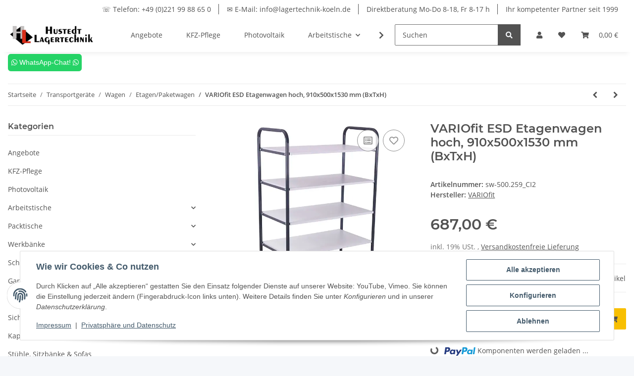

--- FILE ---
content_type: text/html; charset=utf-8
request_url: https://lagertechnik-koeln.de/VARIOfit-ESD-Etagenwagen-hoch-910x500x1530-mm-BxTxH_1
body_size: 50702
content:
<!DOCTYPE html>
<html lang="de" itemscope itemtype="https://schema.org/ItemPage">
    
    <head>
        
            <meta http-equiv="content-type" content="text/html; charset=utf-8">
            <meta name="description" itemprop="description" content="Außenmaß: 910x500x1530 mm (BxTxH) Ladefläche: 850 x 500 mm (BxT) Traglast: 250 kg Gewicht: 54 kg Farbe: RAL 7024 Graphitgrau">
                        <meta name="viewport" content="width=device-width, initial-scale=1.0">
            <meta http-equiv="X-UA-Compatible" content="IE=edge">
                        <meta name="robots" content="index, follow">

            <meta itemprop="url" content="https://lagertechnik-koeln.de/VARIOfit-ESD-Etagenwagen-hoch-910x500x1530-mm-BxTxH_1">
            <meta property="og:type" content="website">
            <meta property="og:site_name" content="VARIOfit ESD Etagenwagen hoch, 910x500x1530 mm (BxTxH), 687,00 €">
            <meta property="og:title" content="VARIOfit ESD Etagenwagen hoch, 910x500x1530 mm (BxTxH), 687,00 €">
            <meta property="og:description" content="Außenmaß: 910x500x1530 mm (BxTxH) Ladefläche: 850 x 500 mm (BxT) Traglast: 250 kg Gewicht: 54 kg Farbe: RAL 7024 Graphitgrau">
            <meta property="og:url" content="https://lagertechnik-koeln.de/VARIOfit-ESD-Etagenwagen-hoch-910x500x1530-mm-BxTxH_1">

                                    
                            <meta itemprop="image" content="https://lagertechnik-koeln.de/media/image/product/30612/lg/variofit-esd-etagenwagen-hoch-910x500x1530-mm-bxtxh_1.jpg">
                <meta property="og:image" content="https://lagertechnik-koeln.de/media/image/product/30612/lg/variofit-esd-etagenwagen-hoch-910x500x1530-mm-bxtxh_1.jpg">
                <meta property="og:image:width" content="458">
                <meta property="og:image:height" content="669">
                    

        <title itemprop="name">VARIOfit ESD Etagenwagen hoch, 910x500x1530 mm (BxTxH), 687,00 €</title>

                    <link rel="canonical" href="https://lagertechnik-koeln.de/VARIOfit-ESD-Etagenwagen-hoch-910x500x1530-mm-BxTxH_1">
        
        

        
            <link rel="icon" href="https://lagertechnik-koeln.de/favicon.ico" sizes="48x48">
            <link rel="icon" href="https://lagertechnik-koeln.de/favicon.svg" sizes="any" type="image/svg+xml">
            <link rel="apple-touch-icon" href="https://lagertechnik-koeln.de/apple-touch-icon.png">
            <link rel="manifest" href="https://lagertechnik-koeln.de/site.webmanifest">
            <meta name="msapplication-TileColor" content="#f8bf00">
            <meta name="msapplication-TileImage" content="https://lagertechnik-koeln.de/mstile-144x144.png">
        
        
            <meta name="theme-color" content="#f8bf00">
        

        
                                                    
                <style id="criticalCSS">
                    
                        :root{--blue: #007bff;--indigo: #6610f2;--purple: #6f42c1;--pink: #e83e8c;--red: #dc3545;--orange: #fd7e14;--yellow: #ffc107;--green: #28a745;--teal: #20c997;--cyan: #17a2b8;--white: #ffffff;--gray: #707070;--gray-dark: #343a40;--primary: #F8BF00;--secondary: #525252;--success: #1C871E;--info: #525252;--warning: #f39932;--danger: #b90000;--light: #f5f7fa;--dark: #525252;--gray: #707070;--gray-light: #f5f7fa;--gray-medium: #ebebeb;--gray-dark: #9b9b9b;--gray-darker: #525252;--breakpoint-xs: 0;--breakpoint-sm: 576px;--breakpoint-md: 768px;--breakpoint-lg: 992px;--breakpoint-xl: 1300px;--font-family-sans-serif: "Open Sans", sans-serif;--font-family-monospace: SFMono-Regular, Menlo, Monaco, Consolas, "Liberation Mono", "Courier New", monospace}*,*::before,*::after{box-sizing:border-box}html{font-family:sans-serif;line-height:1.15;-webkit-text-size-adjust:100%;-webkit-tap-highlight-color:rgba(0, 0, 0, 0)}article,aside,figcaption,figure,footer,header,hgroup,main,nav,section{display:block}body{margin:0;font-family:"Open Sans", sans-serif;font-size:0.875rem;font-weight:400;line-height:1.5;color:#525252;text-align:left;background-color:#f5f7fa}[tabindex="-1"]:focus:not(:focus-visible){outline:0 !important}hr{box-sizing:content-box;height:0;overflow:visible}h1,h2,h3,h4,h5,h6{margin-top:0;margin-bottom:1rem}p{margin-top:0;margin-bottom:1rem}abbr[title],abbr[data-original-title]{text-decoration:underline;text-decoration:underline dotted;cursor:help;border-bottom:0;text-decoration-skip-ink:none}address{margin-bottom:1rem;font-style:normal;line-height:inherit}ol,ul,dl{margin-top:0;margin-bottom:1rem}ol ol,ul ul,ol ul,ul ol{margin-bottom:0}dt{font-weight:700}dd{margin-bottom:0.5rem;margin-left:0}blockquote{margin:0 0 1rem}b,strong{font-weight:bolder}small{font-size:80%}sub,sup{position:relative;font-size:75%;line-height:0;vertical-align:baseline}sub{bottom:-0.25em}sup{top:-0.5em}a{color:#525252;text-decoration:underline;background-color:transparent}a:hover{color:#F8BF00;text-decoration:none}a:not([href]):not([class]){color:inherit;text-decoration:none}a:not([href]):not([class]):hover{color:inherit;text-decoration:none}pre,code,kbd,samp{font-family:SFMono-Regular, Menlo, Monaco, Consolas, "Liberation Mono", "Courier New", monospace;font-size:1em}pre{margin-top:0;margin-bottom:1rem;overflow:auto;-ms-overflow-style:scrollbar}figure{margin:0 0 1rem}img{vertical-align:middle;border-style:none}svg{overflow:hidden;vertical-align:middle}table{border-collapse:collapse}caption{padding-top:0.75rem;padding-bottom:0.75rem;color:#707070;text-align:left;caption-side:bottom}th{text-align:inherit;text-align:-webkit-match-parent}label{display:inline-block;margin-bottom:0.5rem}button{border-radius:0}button:focus:not(:focus-visible){outline:0}input,button,select,optgroup,textarea{margin:0;font-family:inherit;font-size:inherit;line-height:inherit}button,input{overflow:visible}button,select{text-transform:none}[role="button"]{cursor:pointer}select{word-wrap:normal}button,[type="button"],[type="reset"],[type="submit"]{-webkit-appearance:button}button:not(:disabled),[type="button"]:not(:disabled),[type="reset"]:not(:disabled),[type="submit"]:not(:disabled){cursor:pointer}button::-moz-focus-inner,[type="button"]::-moz-focus-inner,[type="reset"]::-moz-focus-inner,[type="submit"]::-moz-focus-inner{padding:0;border-style:none}input[type="radio"],input[type="checkbox"]{box-sizing:border-box;padding:0}textarea{overflow:auto;resize:vertical}fieldset{min-width:0;padding:0;margin:0;border:0}legend{display:block;width:100%;max-width:100%;padding:0;margin-bottom:0.5rem;font-size:1.5rem;line-height:inherit;color:inherit;white-space:normal}progress{vertical-align:baseline}[type="number"]::-webkit-inner-spin-button,[type="number"]::-webkit-outer-spin-button{height:auto}[type="search"]{outline-offset:-2px;-webkit-appearance:none}[type="search"]::-webkit-search-decoration{-webkit-appearance:none}::-webkit-file-upload-button{font:inherit;-webkit-appearance:button}output{display:inline-block}summary{display:list-item;cursor:pointer}template{display:none}[hidden]{display:none !important}.img-fluid{max-width:100%;height:auto}.img-thumbnail{padding:0.25rem;background-color:#f5f7fa;border:1px solid #dee2e6;border-radius:0.125rem;box-shadow:0 1px 2px rgba(0, 0, 0, 0.075);max-width:100%;height:auto}.figure{display:inline-block}.figure-img{margin-bottom:0.5rem;line-height:1}.figure-caption{font-size:90%;color:#707070}code{font-size:87.5%;color:#e83e8c;word-wrap:break-word}a>code{color:inherit}kbd{padding:0.2rem 0.4rem;font-size:87.5%;color:#ffffff;background-color:#212529;border-radius:0.125rem;box-shadow:inset 0 -0.1rem 0 rgba(0, 0, 0, 0.25)}kbd kbd{padding:0;font-size:100%;font-weight:700;box-shadow:none}pre{display:block;font-size:87.5%;color:#212529}pre code{font-size:inherit;color:inherit;word-break:normal}.pre-scrollable{max-height:340px;overflow-y:scroll}.container,.container-fluid,.container-sm,.container-md,.container-lg,.container-xl{width:100%;padding-right:1rem;padding-left:1rem;margin-right:auto;margin-left:auto}@media (min-width:576px){.container,.container-sm{max-width:97vw}}@media (min-width:768px){.container,.container-sm,.container-md{max-width:720px}}@media (min-width:992px){.container,.container-sm,.container-md,.container-lg{max-width:960px}}@media (min-width:1300px){.container,.container-sm,.container-md,.container-lg,.container-xl{max-width:1250px}}.row{display:flex;flex-wrap:wrap;margin-right:-1rem;margin-left:-1rem}.no-gutters{margin-right:0;margin-left:0}.no-gutters>.col,.no-gutters>[class*="col-"]{padding-right:0;padding-left:0}.col-1,.col-2,.col-3,.col-4,.col-5,.col-6,.col-7,.col-8,.col-9,.col-10,.col-11,.col-12,.col,.col-auto,.col-sm-1,.col-sm-2,.col-sm-3,.col-sm-4,.col-sm-5,.col-sm-6,.col-sm-7,.col-sm-8,.col-sm-9,.col-sm-10,.col-sm-11,.col-sm-12,.col-sm,.col-sm-auto,.col-md-1,.col-md-2,.col-md-3,.col-md-4,.col-md-5,.col-md-6,.col-md-7,.col-md-8,.col-md-9,.col-md-10,.col-md-11,.col-md-12,.col-md,.col-md-auto,.col-lg-1,.col-lg-2,.col-lg-3,.col-lg-4,.col-lg-5,.col-lg-6,.col-lg-7,.col-lg-8,.col-lg-9,.col-lg-10,.col-lg-11,.col-lg-12,.col-lg,.col-lg-auto,.col-xl-1,.col-xl-2,.col-xl-3,.col-xl-4,.col-xl-5,.col-xl-6,.col-xl-7,.col-xl-8,.col-xl-9,.col-xl-10,.col-xl-11,.col-xl-12,.col-xl,.col-xl-auto{position:relative;width:100%;padding-right:1rem;padding-left:1rem}.col{flex-basis:0;flex-grow:1;max-width:100%}.row-cols-1>*{flex:0 0 100%;max-width:100%}.row-cols-2>*{flex:0 0 50%;max-width:50%}.row-cols-3>*{flex:0 0 33.3333333333%;max-width:33.3333333333%}.row-cols-4>*{flex:0 0 25%;max-width:25%}.row-cols-5>*{flex:0 0 20%;max-width:20%}.row-cols-6>*{flex:0 0 16.6666666667%;max-width:16.6666666667%}.col-auto{flex:0 0 auto;width:auto;max-width:100%}.col-1{flex:0 0 8.33333333%;max-width:8.33333333%}.col-2{flex:0 0 16.66666667%;max-width:16.66666667%}.col-3{flex:0 0 25%;max-width:25%}.col-4{flex:0 0 33.33333333%;max-width:33.33333333%}.col-5{flex:0 0 41.66666667%;max-width:41.66666667%}.col-6{flex:0 0 50%;max-width:50%}.col-7{flex:0 0 58.33333333%;max-width:58.33333333%}.col-8{flex:0 0 66.66666667%;max-width:66.66666667%}.col-9{flex:0 0 75%;max-width:75%}.col-10{flex:0 0 83.33333333%;max-width:83.33333333%}.col-11{flex:0 0 91.66666667%;max-width:91.66666667%}.col-12{flex:0 0 100%;max-width:100%}.order-first{order:-1}.order-last{order:13}.order-0{order:0}.order-1{order:1}.order-2{order:2}.order-3{order:3}.order-4{order:4}.order-5{order:5}.order-6{order:6}.order-7{order:7}.order-8{order:8}.order-9{order:9}.order-10{order:10}.order-11{order:11}.order-12{order:12}.offset-1{margin-left:8.33333333%}.offset-2{margin-left:16.66666667%}.offset-3{margin-left:25%}.offset-4{margin-left:33.33333333%}.offset-5{margin-left:41.66666667%}.offset-6{margin-left:50%}.offset-7{margin-left:58.33333333%}.offset-8{margin-left:66.66666667%}.offset-9{margin-left:75%}.offset-10{margin-left:83.33333333%}.offset-11{margin-left:91.66666667%}@media (min-width:576px){.col-sm{flex-basis:0;flex-grow:1;max-width:100%}.row-cols-sm-1>*{flex:0 0 100%;max-width:100%}.row-cols-sm-2>*{flex:0 0 50%;max-width:50%}.row-cols-sm-3>*{flex:0 0 33.3333333333%;max-width:33.3333333333%}.row-cols-sm-4>*{flex:0 0 25%;max-width:25%}.row-cols-sm-5>*{flex:0 0 20%;max-width:20%}.row-cols-sm-6>*{flex:0 0 16.6666666667%;max-width:16.6666666667%}.col-sm-auto{flex:0 0 auto;width:auto;max-width:100%}.col-sm-1{flex:0 0 8.33333333%;max-width:8.33333333%}.col-sm-2{flex:0 0 16.66666667%;max-width:16.66666667%}.col-sm-3{flex:0 0 25%;max-width:25%}.col-sm-4{flex:0 0 33.33333333%;max-width:33.33333333%}.col-sm-5{flex:0 0 41.66666667%;max-width:41.66666667%}.col-sm-6{flex:0 0 50%;max-width:50%}.col-sm-7{flex:0 0 58.33333333%;max-width:58.33333333%}.col-sm-8{flex:0 0 66.66666667%;max-width:66.66666667%}.col-sm-9{flex:0 0 75%;max-width:75%}.col-sm-10{flex:0 0 83.33333333%;max-width:83.33333333%}.col-sm-11{flex:0 0 91.66666667%;max-width:91.66666667%}.col-sm-12{flex:0 0 100%;max-width:100%}.order-sm-first{order:-1}.order-sm-last{order:13}.order-sm-0{order:0}.order-sm-1{order:1}.order-sm-2{order:2}.order-sm-3{order:3}.order-sm-4{order:4}.order-sm-5{order:5}.order-sm-6{order:6}.order-sm-7{order:7}.order-sm-8{order:8}.order-sm-9{order:9}.order-sm-10{order:10}.order-sm-11{order:11}.order-sm-12{order:12}.offset-sm-0{margin-left:0}.offset-sm-1{margin-left:8.33333333%}.offset-sm-2{margin-left:16.66666667%}.offset-sm-3{margin-left:25%}.offset-sm-4{margin-left:33.33333333%}.offset-sm-5{margin-left:41.66666667%}.offset-sm-6{margin-left:50%}.offset-sm-7{margin-left:58.33333333%}.offset-sm-8{margin-left:66.66666667%}.offset-sm-9{margin-left:75%}.offset-sm-10{margin-left:83.33333333%}.offset-sm-11{margin-left:91.66666667%}}@media (min-width:768px){.col-md{flex-basis:0;flex-grow:1;max-width:100%}.row-cols-md-1>*{flex:0 0 100%;max-width:100%}.row-cols-md-2>*{flex:0 0 50%;max-width:50%}.row-cols-md-3>*{flex:0 0 33.3333333333%;max-width:33.3333333333%}.row-cols-md-4>*{flex:0 0 25%;max-width:25%}.row-cols-md-5>*{flex:0 0 20%;max-width:20%}.row-cols-md-6>*{flex:0 0 16.6666666667%;max-width:16.6666666667%}.col-md-auto{flex:0 0 auto;width:auto;max-width:100%}.col-md-1{flex:0 0 8.33333333%;max-width:8.33333333%}.col-md-2{flex:0 0 16.66666667%;max-width:16.66666667%}.col-md-3{flex:0 0 25%;max-width:25%}.col-md-4{flex:0 0 33.33333333%;max-width:33.33333333%}.col-md-5{flex:0 0 41.66666667%;max-width:41.66666667%}.col-md-6{flex:0 0 50%;max-width:50%}.col-md-7{flex:0 0 58.33333333%;max-width:58.33333333%}.col-md-8{flex:0 0 66.66666667%;max-width:66.66666667%}.col-md-9{flex:0 0 75%;max-width:75%}.col-md-10{flex:0 0 83.33333333%;max-width:83.33333333%}.col-md-11{flex:0 0 91.66666667%;max-width:91.66666667%}.col-md-12{flex:0 0 100%;max-width:100%}.order-md-first{order:-1}.order-md-last{order:13}.order-md-0{order:0}.order-md-1{order:1}.order-md-2{order:2}.order-md-3{order:3}.order-md-4{order:4}.order-md-5{order:5}.order-md-6{order:6}.order-md-7{order:7}.order-md-8{order:8}.order-md-9{order:9}.order-md-10{order:10}.order-md-11{order:11}.order-md-12{order:12}.offset-md-0{margin-left:0}.offset-md-1{margin-left:8.33333333%}.offset-md-2{margin-left:16.66666667%}.offset-md-3{margin-left:25%}.offset-md-4{margin-left:33.33333333%}.offset-md-5{margin-left:41.66666667%}.offset-md-6{margin-left:50%}.offset-md-7{margin-left:58.33333333%}.offset-md-8{margin-left:66.66666667%}.offset-md-9{margin-left:75%}.offset-md-10{margin-left:83.33333333%}.offset-md-11{margin-left:91.66666667%}}@media (min-width:992px){.col-lg{flex-basis:0;flex-grow:1;max-width:100%}.row-cols-lg-1>*{flex:0 0 100%;max-width:100%}.row-cols-lg-2>*{flex:0 0 50%;max-width:50%}.row-cols-lg-3>*{flex:0 0 33.3333333333%;max-width:33.3333333333%}.row-cols-lg-4>*{flex:0 0 25%;max-width:25%}.row-cols-lg-5>*{flex:0 0 20%;max-width:20%}.row-cols-lg-6>*{flex:0 0 16.6666666667%;max-width:16.6666666667%}.col-lg-auto{flex:0 0 auto;width:auto;max-width:100%}.col-lg-1{flex:0 0 8.33333333%;max-width:8.33333333%}.col-lg-2{flex:0 0 16.66666667%;max-width:16.66666667%}.col-lg-3{flex:0 0 25%;max-width:25%}.col-lg-4{flex:0 0 33.33333333%;max-width:33.33333333%}.col-lg-5{flex:0 0 41.66666667%;max-width:41.66666667%}.col-lg-6{flex:0 0 50%;max-width:50%}.col-lg-7{flex:0 0 58.33333333%;max-width:58.33333333%}.col-lg-8{flex:0 0 66.66666667%;max-width:66.66666667%}.col-lg-9{flex:0 0 75%;max-width:75%}.col-lg-10{flex:0 0 83.33333333%;max-width:83.33333333%}.col-lg-11{flex:0 0 91.66666667%;max-width:91.66666667%}.col-lg-12{flex:0 0 100%;max-width:100%}.order-lg-first{order:-1}.order-lg-last{order:13}.order-lg-0{order:0}.order-lg-1{order:1}.order-lg-2{order:2}.order-lg-3{order:3}.order-lg-4{order:4}.order-lg-5{order:5}.order-lg-6{order:6}.order-lg-7{order:7}.order-lg-8{order:8}.order-lg-9{order:9}.order-lg-10{order:10}.order-lg-11{order:11}.order-lg-12{order:12}.offset-lg-0{margin-left:0}.offset-lg-1{margin-left:8.33333333%}.offset-lg-2{margin-left:16.66666667%}.offset-lg-3{margin-left:25%}.offset-lg-4{margin-left:33.33333333%}.offset-lg-5{margin-left:41.66666667%}.offset-lg-6{margin-left:50%}.offset-lg-7{margin-left:58.33333333%}.offset-lg-8{margin-left:66.66666667%}.offset-lg-9{margin-left:75%}.offset-lg-10{margin-left:83.33333333%}.offset-lg-11{margin-left:91.66666667%}}@media (min-width:1300px){.col-xl{flex-basis:0;flex-grow:1;max-width:100%}.row-cols-xl-1>*{flex:0 0 100%;max-width:100%}.row-cols-xl-2>*{flex:0 0 50%;max-width:50%}.row-cols-xl-3>*{flex:0 0 33.3333333333%;max-width:33.3333333333%}.row-cols-xl-4>*{flex:0 0 25%;max-width:25%}.row-cols-xl-5>*{flex:0 0 20%;max-width:20%}.row-cols-xl-6>*{flex:0 0 16.6666666667%;max-width:16.6666666667%}.col-xl-auto{flex:0 0 auto;width:auto;max-width:100%}.col-xl-1{flex:0 0 8.33333333%;max-width:8.33333333%}.col-xl-2{flex:0 0 16.66666667%;max-width:16.66666667%}.col-xl-3{flex:0 0 25%;max-width:25%}.col-xl-4{flex:0 0 33.33333333%;max-width:33.33333333%}.col-xl-5{flex:0 0 41.66666667%;max-width:41.66666667%}.col-xl-6{flex:0 0 50%;max-width:50%}.col-xl-7{flex:0 0 58.33333333%;max-width:58.33333333%}.col-xl-8{flex:0 0 66.66666667%;max-width:66.66666667%}.col-xl-9{flex:0 0 75%;max-width:75%}.col-xl-10{flex:0 0 83.33333333%;max-width:83.33333333%}.col-xl-11{flex:0 0 91.66666667%;max-width:91.66666667%}.col-xl-12{flex:0 0 100%;max-width:100%}.order-xl-first{order:-1}.order-xl-last{order:13}.order-xl-0{order:0}.order-xl-1{order:1}.order-xl-2{order:2}.order-xl-3{order:3}.order-xl-4{order:4}.order-xl-5{order:5}.order-xl-6{order:6}.order-xl-7{order:7}.order-xl-8{order:8}.order-xl-9{order:9}.order-xl-10{order:10}.order-xl-11{order:11}.order-xl-12{order:12}.offset-xl-0{margin-left:0}.offset-xl-1{margin-left:8.33333333%}.offset-xl-2{margin-left:16.66666667%}.offset-xl-3{margin-left:25%}.offset-xl-4{margin-left:33.33333333%}.offset-xl-5{margin-left:41.66666667%}.offset-xl-6{margin-left:50%}.offset-xl-7{margin-left:58.33333333%}.offset-xl-8{margin-left:66.66666667%}.offset-xl-9{margin-left:75%}.offset-xl-10{margin-left:83.33333333%}.offset-xl-11{margin-left:91.66666667%}}.nav{display:flex;flex-wrap:wrap;padding-left:0;margin-bottom:0;list-style:none}.nav-link{display:block;padding:0.5rem 1rem;text-decoration:none}.nav-link:hover,.nav-link:focus{text-decoration:none}.nav-link.disabled{color:#707070;pointer-events:none;cursor:default}.nav-tabs{border-bottom:1px solid #dee2e6}.nav-tabs .nav-link{margin-bottom:-1px;background-color:transparent;border:1px solid transparent;border-top-left-radius:0;border-top-right-radius:0}.nav-tabs .nav-link:hover,.nav-tabs .nav-link:focus{isolation:isolate;border-color:transparent}.nav-tabs .nav-link.disabled{color:#707070;background-color:transparent;border-color:transparent}.nav-tabs .nav-link.active,.nav-tabs .nav-item.show .nav-link{color:#525252;background-color:transparent;border-color:#F8BF00}.nav-tabs .dropdown-menu{margin-top:-1px;border-top-left-radius:0;border-top-right-radius:0}.nav-pills .nav-link{background:none;border:0;border-radius:0.125rem}.nav-pills .nav-link.active,.nav-pills .show>.nav-link{color:#ffffff;background-color:#F8BF00}.nav-fill>.nav-link,.nav-fill .nav-item{flex:1 1 auto;text-align:center}.nav-justified>.nav-link,.nav-justified .nav-item{flex-basis:0;flex-grow:1;text-align:center}.tab-content>.tab-pane{display:none}.tab-content>.active{display:block}.navbar{position:relative;display:flex;flex-wrap:wrap;align-items:center;justify-content:space-between;padding:0.4rem 1rem}.navbar .container,.navbar .container-fluid,.navbar .container-sm,.navbar .container-md,.navbar .container-lg,.navbar .container-xl,.navbar>.container-sm,.navbar>.container-md,.navbar>.container-lg,.navbar>.container-xl{display:flex;flex-wrap:wrap;align-items:center;justify-content:space-between}.navbar-brand{display:inline-block;padding-top:0.40625rem;padding-bottom:0.40625rem;margin-right:1rem;font-size:1rem;line-height:inherit;white-space:nowrap}.navbar-brand:hover,.navbar-brand:focus{text-decoration:none}.navbar-nav{display:flex;flex-direction:column;padding-left:0;margin-bottom:0;list-style:none}.navbar-nav .nav-link{padding-right:0;padding-left:0}.navbar-nav .dropdown-menu{position:static;float:none}.navbar-text{display:inline-block;padding-top:0.5rem;padding-bottom:0.5rem}.navbar-collapse{flex-basis:100%;flex-grow:1;align-items:center}.navbar-toggler{padding:0.25rem 0.75rem;font-size:1rem;line-height:1;background-color:transparent;border:1px solid transparent;border-radius:0.125rem}.navbar-toggler:hover,.navbar-toggler:focus{text-decoration:none}.navbar-toggler-icon{display:inline-block;width:1.5em;height:1.5em;vertical-align:middle;content:"";background:50% / 100% 100% no-repeat}.navbar-nav-scroll{max-height:75vh;overflow-y:auto}@media (max-width:575.98px){.navbar-expand-sm>.container,.navbar-expand-sm>.container-fluid,.navbar-expand-sm>.container-sm,.navbar-expand-sm>.container-md,.navbar-expand-sm>.container-lg,.navbar-expand-sm>.container-xl{padding-right:0;padding-left:0}}@media (min-width:576px){.navbar-expand-sm{flex-flow:row nowrap;justify-content:flex-start}.navbar-expand-sm .navbar-nav{flex-direction:row}.navbar-expand-sm .navbar-nav .dropdown-menu{position:absolute}.navbar-expand-sm .navbar-nav .nav-link{padding-right:1.5rem;padding-left:1.5rem}.navbar-expand-sm>.container,.navbar-expand-sm>.container-fluid,.navbar-expand-sm>.container-sm,.navbar-expand-sm>.container-md,.navbar-expand-sm>.container-lg,.navbar-expand-sm>.container-xl{flex-wrap:nowrap}.navbar-expand-sm .navbar-nav-scroll{overflow:visible}.navbar-expand-sm .navbar-collapse{display:flex !important;flex-basis:auto}.navbar-expand-sm .navbar-toggler{display:none}}@media (max-width:767.98px){.navbar-expand-md>.container,.navbar-expand-md>.container-fluid,.navbar-expand-md>.container-sm,.navbar-expand-md>.container-md,.navbar-expand-md>.container-lg,.navbar-expand-md>.container-xl{padding-right:0;padding-left:0}}@media (min-width:768px){.navbar-expand-md{flex-flow:row nowrap;justify-content:flex-start}.navbar-expand-md .navbar-nav{flex-direction:row}.navbar-expand-md .navbar-nav .dropdown-menu{position:absolute}.navbar-expand-md .navbar-nav .nav-link{padding-right:1.5rem;padding-left:1.5rem}.navbar-expand-md>.container,.navbar-expand-md>.container-fluid,.navbar-expand-md>.container-sm,.navbar-expand-md>.container-md,.navbar-expand-md>.container-lg,.navbar-expand-md>.container-xl{flex-wrap:nowrap}.navbar-expand-md .navbar-nav-scroll{overflow:visible}.navbar-expand-md .navbar-collapse{display:flex !important;flex-basis:auto}.navbar-expand-md .navbar-toggler{display:none}}@media (max-width:991.98px){.navbar-expand-lg>.container,.navbar-expand-lg>.container-fluid,.navbar-expand-lg>.container-sm,.navbar-expand-lg>.container-md,.navbar-expand-lg>.container-lg,.navbar-expand-lg>.container-xl{padding-right:0;padding-left:0}}@media (min-width:992px){.navbar-expand-lg{flex-flow:row nowrap;justify-content:flex-start}.navbar-expand-lg .navbar-nav{flex-direction:row}.navbar-expand-lg .navbar-nav .dropdown-menu{position:absolute}.navbar-expand-lg .navbar-nav .nav-link{padding-right:1.5rem;padding-left:1.5rem}.navbar-expand-lg>.container,.navbar-expand-lg>.container-fluid,.navbar-expand-lg>.container-sm,.navbar-expand-lg>.container-md,.navbar-expand-lg>.container-lg,.navbar-expand-lg>.container-xl{flex-wrap:nowrap}.navbar-expand-lg .navbar-nav-scroll{overflow:visible}.navbar-expand-lg .navbar-collapse{display:flex !important;flex-basis:auto}.navbar-expand-lg .navbar-toggler{display:none}}@media (max-width:1299.98px){.navbar-expand-xl>.container,.navbar-expand-xl>.container-fluid,.navbar-expand-xl>.container-sm,.navbar-expand-xl>.container-md,.navbar-expand-xl>.container-lg,.navbar-expand-xl>.container-xl{padding-right:0;padding-left:0}}@media (min-width:1300px){.navbar-expand-xl{flex-flow:row nowrap;justify-content:flex-start}.navbar-expand-xl .navbar-nav{flex-direction:row}.navbar-expand-xl .navbar-nav .dropdown-menu{position:absolute}.navbar-expand-xl .navbar-nav .nav-link{padding-right:1.5rem;padding-left:1.5rem}.navbar-expand-xl>.container,.navbar-expand-xl>.container-fluid,.navbar-expand-xl>.container-sm,.navbar-expand-xl>.container-md,.navbar-expand-xl>.container-lg,.navbar-expand-xl>.container-xl{flex-wrap:nowrap}.navbar-expand-xl .navbar-nav-scroll{overflow:visible}.navbar-expand-xl .navbar-collapse{display:flex !important;flex-basis:auto}.navbar-expand-xl .navbar-toggler{display:none}}.navbar-expand{flex-flow:row nowrap;justify-content:flex-start}.navbar-expand>.container,.navbar-expand>.container-fluid,.navbar-expand>.container-sm,.navbar-expand>.container-md,.navbar-expand>.container-lg,.navbar-expand>.container-xl{padding-right:0;padding-left:0}.navbar-expand .navbar-nav{flex-direction:row}.navbar-expand .navbar-nav .dropdown-menu{position:absolute}.navbar-expand .navbar-nav .nav-link{padding-right:1.5rem;padding-left:1.5rem}.navbar-expand>.container,.navbar-expand>.container-fluid,.navbar-expand>.container-sm,.navbar-expand>.container-md,.navbar-expand>.container-lg,.navbar-expand>.container-xl{flex-wrap:nowrap}.navbar-expand .navbar-nav-scroll{overflow:visible}.navbar-expand .navbar-collapse{display:flex !important;flex-basis:auto}.navbar-expand .navbar-toggler{display:none}.navbar-light .navbar-brand{color:rgba(0, 0, 0, 0.9)}.navbar-light .navbar-brand:hover,.navbar-light .navbar-brand:focus{color:rgba(0, 0, 0, 0.9)}.navbar-light .navbar-nav .nav-link{color:#525252}.navbar-light .navbar-nav .nav-link:hover,.navbar-light .navbar-nav .nav-link:focus{color:#F8BF00}.navbar-light .navbar-nav .nav-link.disabled{color:rgba(0, 0, 0, 0.3)}.navbar-light .navbar-nav .show>.nav-link,.navbar-light .navbar-nav .active>.nav-link,.navbar-light .navbar-nav .nav-link.show,.navbar-light .navbar-nav .nav-link.active{color:rgba(0, 0, 0, 0.9)}.navbar-light .navbar-toggler{color:#525252;border-color:rgba(0, 0, 0, 0.1)}.navbar-light .navbar-toggler-icon{background-image:url("data:image/svg+xml,%3csvg xmlns='http://www.w3.org/2000/svg' width='30' height='30' viewBox='0 0 30 30'%3e%3cpath stroke='%23525252' stroke-linecap='round' stroke-miterlimit='10' stroke-width='2' d='M4 7h22M4 15h22M4 23h22'/%3e%3c/svg%3e")}.navbar-light .navbar-text{color:#525252}.navbar-light .navbar-text a{color:rgba(0, 0, 0, 0.9)}.navbar-light .navbar-text a:hover,.navbar-light .navbar-text a:focus{color:rgba(0, 0, 0, 0.9)}.navbar-dark .navbar-brand{color:#ffffff}.navbar-dark .navbar-brand:hover,.navbar-dark .navbar-brand:focus{color:#ffffff}.navbar-dark .navbar-nav .nav-link{color:rgba(255, 255, 255, 0.5)}.navbar-dark .navbar-nav .nav-link:hover,.navbar-dark .navbar-nav .nav-link:focus{color:rgba(255, 255, 255, 0.75)}.navbar-dark .navbar-nav .nav-link.disabled{color:rgba(255, 255, 255, 0.25)}.navbar-dark .navbar-nav .show>.nav-link,.navbar-dark .navbar-nav .active>.nav-link,.navbar-dark .navbar-nav .nav-link.show,.navbar-dark .navbar-nav .nav-link.active{color:#ffffff}.navbar-dark .navbar-toggler{color:rgba(255, 255, 255, 0.5);border-color:rgba(255, 255, 255, 0.1)}.navbar-dark .navbar-toggler-icon{background-image:url("data:image/svg+xml,%3csvg xmlns='http://www.w3.org/2000/svg' width='30' height='30' viewBox='0 0 30 30'%3e%3cpath stroke='rgba%28255, 255, 255, 0.5%29' stroke-linecap='round' stroke-miterlimit='10' stroke-width='2' d='M4 7h22M4 15h22M4 23h22'/%3e%3c/svg%3e")}.navbar-dark .navbar-text{color:rgba(255, 255, 255, 0.5)}.navbar-dark .navbar-text a{color:#ffffff}.navbar-dark .navbar-text a:hover,.navbar-dark .navbar-text a:focus{color:#ffffff}.pagination-sm .page-item.active .page-link::after,.pagination-sm .page-item.active .page-text::after{left:0.375rem;right:0.375rem}.pagination-lg .page-item.active .page-link::after,.pagination-lg .page-item.active .page-text::after{left:1.125rem;right:1.125rem}.page-item{position:relative}.page-item.active{font-weight:700}.page-item.active .page-link::after,.page-item.active .page-text::after{content:"";position:absolute;left:0.5625rem;bottom:0;right:0.5625rem;border-bottom:4px solid #F8BF00}@media (min-width:768px){.dropdown-item.page-item{background-color:transparent}}.page-link,.page-text{text-decoration:none}.pagination{margin-bottom:0;justify-content:space-between;align-items:center}@media (min-width:768px){.pagination{justify-content:normal}.pagination .dropdown>.btn{display:none}.pagination .dropdown-menu{position:static !important;transform:none !important;display:flex;margin:0;padding:0;border:0;min-width:auto}.pagination .dropdown-item{width:auto;display:inline-block;padding:0}.pagination .dropdown-item.active{background-color:transparent;color:#525252}.pagination .dropdown-item:hover{background-color:transparent}.pagination .pagination-site{display:none}}@media (max-width:767.98px){.pagination .dropdown-item{padding:0}.pagination .dropdown-item.active .page-link,.pagination .dropdown-item.active .page-text,.pagination .dropdown-item:active .page-link,.pagination .dropdown-item:active .page-text{color:#525252}}.productlist-page-nav{align-items:center}.productlist-page-nav .pagination{margin:0}.productlist-page-nav .displayoptions{margin-bottom:1rem}@media (min-width:768px){.productlist-page-nav .displayoptions{margin-bottom:0}}.productlist-page-nav .displayoptions .btn-group+.btn-group+.btn-group{margin-left:0.5rem}.productlist-page-nav .result-option-wrapper{margin-right:0.5rem}.productlist-page-nav .productlist-item-info{margin-bottom:0.5rem;margin-left:auto;margin-right:auto;display:flex}@media (min-width:768px){.productlist-page-nav .productlist-item-info{margin-right:0;margin-bottom:0}.productlist-page-nav .productlist-item-info.productlist-item-border{border-right:1px solid #ebebeb;padding-right:1rem}}.productlist-page-nav.productlist-page-nav-header-m{margin-top:3rem}@media (min-width:768px){.productlist-page-nav.productlist-page-nav-header-m{margin-top:2rem}.productlist-page-nav.productlist-page-nav-header-m>.col{margin-top:1rem}}.productlist-page-nav-bottom{margin-bottom:2rem}.pagination-wrapper{margin-bottom:1rem;align-items:center;border-top:1px solid #f5f7fa;border-bottom:1px solid #f5f7fa;padding-top:0.5rem;padding-bottom:0.5rem}.pagination-wrapper .pagination-entries{font-weight:700;margin-bottom:1rem}@media (min-width:768px){.pagination-wrapper .pagination-entries{margin-bottom:0}}.pagination-wrapper .pagination-selects{margin-left:auto;margin-top:1rem}@media (min-width:768px){.pagination-wrapper .pagination-selects{margin-left:0;margin-top:0}}.pagination-wrapper .pagination-selects .pagination-selects-entries{margin-bottom:1rem}@media (min-width:768px){.pagination-wrapper .pagination-selects .pagination-selects-entries{margin-right:1rem;margin-bottom:0}}.pagination-no-wrapper{border:0;padding-top:0;padding-bottom:0}.topbar-wrapper{position:relative;z-index:1021;flex-direction:row-reverse}.sticky-header header{position:sticky;top:0}#jtl-nav-wrapper .form-control::placeholder,#jtl-nav-wrapper .form-control:focus::placeholder{color:#525252}#jtl-nav-wrapper .label-slide .form-group:not(.exclude-from-label-slide):not(.checkbox) label{background:#ffffff;color:#525252}header{box-shadow:0 1rem 0.5625rem -0.75rem rgba(0, 0, 0, 0.06);position:relative;z-index:1020}header .dropdown-menu{background-color:#ffffff;color:#525252}header .navbar-toggler{color:#525252}header .navbar-brand img{max-width:50vw;object-fit:contain}header .nav-right .dropdown-menu{margin-top:-0.03125rem;box-shadow:inset 0 1rem 0.5625rem -0.75rem rgba(0, 0, 0, 0.06)}@media (min-width:992px){header #mainNavigation{margin-right:1rem}}@media (max-width:991.98px){header .navbar-brand img{max-width:30vw}header .dropup,header .dropright,header .dropdown,header .dropleft,header .col,header [class*="col-"]{position:static}header .navbar-collapse{position:fixed;top:0;left:0;display:block;height:100vh !important;-webkit-overflow-scrolling:touch;max-width:16.875rem;transition:all 0.2s ease-in-out;z-index:1050;width:100%;background:#ffffff}header .navbar-collapse:not(.show){transform:translateX(-100%)}header .navbar-nav{transition:all 0.2s ease-in-out}header .navbar-nav .nav-item,header .navbar-nav .nav-link{margin-left:0;margin-right:0;padding-left:1rem;padding-right:1rem;padding-top:1rem;padding-bottom:1rem}header .navbar-nav .nav-link{margin-top:-1rem;margin-bottom:-1rem;margin-left:-1rem;margin-right:-1rem;display:flex;align-items:center;justify-content:space-between}header .navbar-nav .nav-link::after{content:'\f054' !important;font-family:"Font Awesome 5 Free" !important;font-weight:900;margin-left:0.5rem;margin-top:0;font-size:0.75em}header .navbar-nav .nav-item.dropdown>.nav-link>.product-count{display:none}header .navbar-nav .nav-item:not(.dropdown) .nav-link::after{display:none}header .navbar-nav .dropdown-menu{position:absolute;left:100%;top:0;box-shadow:none;width:100%;padding:0;margin:0}header .navbar-nav .dropdown-menu:not(.show){display:none}header .navbar-nav .dropdown-body{margin:0}header .navbar-nav .nav{flex-direction:column}header .nav-mobile-header{padding-left:1rem;padding-right:1rem}header .nav-mobile-header>.row{height:3.125rem}header .nav-mobile-header .nav-mobile-header-hr{margin-top:0;margin-bottom:0}header .nav-mobile-body{height:calc(100vh - 3.125rem);height:calc(var(--vh, 1vh) * 100 - 3.125rem);overflow-y:auto;position:relative}header .nav-scrollbar-inner{overflow:visible}header .nav-right{font-size:1rem}header .nav-right .dropdown-menu{width:100%}}@media (min-width:992px){header .navbar-collapse{height:4.3125rem}header .navbar-nav>.nav-item>.nav-link{position:relative;padding:1.5rem}header .navbar-nav>.nav-item>.nav-link::before{content:"";position:absolute;bottom:0;left:50%;transform:translateX(-50%);border-width:0 0 6px;border-color:#F8BF00;border-style:solid;transition:width 0.4s;width:0}header .navbar-nav>.nav-item.active>.nav-link::before,header .navbar-nav>.nav-item:hover>.nav-link::before,header .navbar-nav>.nav-item.hover>.nav-link::before{width:100%}header .navbar-nav>.nav-item>.dropdown-menu{max-height:calc(100vh - 12.5rem);overflow:auto;margin-top:-0.03125rem;box-shadow:inset 0 1rem 0.5625rem -0.75rem rgba(0, 0, 0, 0.06)}header .navbar-nav>.nav-item.dropdown-full{position:static}header .navbar-nav>.nav-item.dropdown-full .dropdown-menu{width:100%}header .navbar-nav>.nav-item .product-count{display:none}header .navbar-nav>.nav-item .nav{flex-wrap:wrap}header .navbar-nav .nav .nav-link{padding:0}header .navbar-nav .nav .nav-link::after{display:none}header .navbar-nav .dropdown .nav-item{width:100%}header .nav-mobile-body{align-self:flex-start;width:100%}header .nav-scrollbar-inner{width:100%}header .nav-right .nav-link{padding-top:1.5rem;padding-bottom:1.5rem}header .submenu-headline::after{display:none}header .submenu-headline-toplevel{font-family:Montserrat, sans-serif;font-size:1rem;border-bottom:1px solid #ebebeb;margin-bottom:1rem}header .subcategory-wrapper .categories-recursive-dropdown{display:block;position:static !important;box-shadow:none}header .subcategory-wrapper .categories-recursive-dropdown>.nav{flex-direction:column}header .subcategory-wrapper .categories-recursive-dropdown .categories-recursive-dropdown{margin-left:0.25rem}}header .submenu-headline-image{margin-bottom:1rem;display:none}@media (min-width:992px){header .submenu-headline-image{display:block}}header #burger-menu{margin-right:1rem}header .table,header .dropdown-item,header .btn-outline-primary{color:#525252}header .dropdown-item{background-color:transparent}header .dropdown-item:hover{background-color:#f5f7fa}header .btn-outline-primary:hover{color:#525252}@media (min-width:992px){.nav-item-lg-m{margin-top:1.5rem;margin-bottom:1.5rem}}.fixed-search{background-color:#ffffff;box-shadow:0 0.25rem 0.5rem rgba(0, 0, 0, 0.2);padding-top:0.5rem;padding-bottom:0.5rem}.fixed-search .form-control{background-color:#ffffff;color:#525252}.fixed-search .form-control::placeholder{color:#525252}.main-search .twitter-typeahead{display:flex;flex-grow:1}.form-clear{align-items:center;bottom:8px;color:#525252;cursor:pointer;display:flex;height:24px;justify-content:center;position:absolute;right:52px;width:24px;z-index:10}.account-icon-dropdown .account-icon-dropdown-pass{margin-bottom:2rem}.account-icon-dropdown .dropdown-footer{background-color:#f5f7fa}.account-icon-dropdown .dropdown-footer a{text-decoration:underline}.account-icon-dropdown .account-icon-dropdown-logout{padding-bottom:0.5rem}.cart-dropdown-shipping-notice{color:#707070}.is-checkout header,.is-checkout .navbar{height:2.8rem}@media (min-width:992px){.is-checkout header,.is-checkout .navbar{height:4.2625rem}}.is-checkout .search-form-wrapper-fixed,.is-checkout .fixed-search{display:none}@media (max-width:991.98px){.nav-icons{height:2.8rem}}.search-form-wrapper-fixed{padding-top:0.5rem;padding-bottom:0.5rem}.full-width-mega .main-search-wrapper .twitter-typeahead{flex:1}@media (min-width:992px){.full-width-mega .main-search-wrapper{display:block}}@media (max-width:991.98px){.full-width-mega.sticky-top .main-search-wrapper{padding-right:0;padding-left:0;flex:0 0 auto;width:auto;max-width:100%}.full-width-mega.sticky-top .main-search-wrapper+.col,.full-width-mega.sticky-top .main-search-wrapper a{padding-left:0}.full-width-mega.sticky-top .main-search-wrapper .nav-link{padding-right:0.7rem}.full-width-mega .secure-checkout-icon{flex:0 0 auto;width:auto;max-width:100%;margin-left:auto}.full-width-mega .toggler-logo-wrapper{position:initial;width:max-content}}.full-width-mega .nav-icons-wrapper{padding-left:0}.full-width-mega .nav-logo-wrapper{padding-right:0;margin-right:auto}@media (min-width:992px){.full-width-mega .navbar-expand-lg .nav-multiple-row .navbar-nav{flex-wrap:wrap}.full-width-mega #mainNavigation.nav-multiple-row{height:auto;margin-right:0}.full-width-mega .nav-multiple-row .nav-scrollbar-inner{padding-bottom:0}.full-width-mega .nav-multiple-row .nav-scrollbar-arrow{display:none}.full-width-mega .menu-search-position-center .main-search-wrapper{margin-right:auto}.full-width-mega .menu-search-position-left .main-search-wrapper{margin-right:auto}.full-width-mega .menu-search-position-left .nav-logo-wrapper{margin-right:initial}.full-width-mega .menu-center-center.menu-multiple-rows-multiple .nav-scrollbar-inner{justify-content:center}.full-width-mega .menu-center-space-between.menu-multiple-rows-multiple .nav-scrollbar-inner{justify-content:space-between}}@media (min-width:992px){header.full-width-mega .nav-right .dropdown-menu{box-shadow:0 0 7px #000000}header .nav-multiple-row .navbar-nav>.nav-item>.nav-link{padding:1rem 1.5rem}}.slick-slider{position:relative;display:block;box-sizing:border-box;-webkit-touch-callout:none;-webkit-user-select:none;-khtml-user-select:none;-moz-user-select:none;-ms-user-select:none;user-select:none;-ms-touch-action:pan-y;touch-action:pan-y;-webkit-tap-highlight-color:transparent}.slick-list{position:relative;overflow:hidden;display:block;margin:0;padding:0}.slick-list:focus{outline:none}.slick-list.dragging{cursor:pointer;cursor:hand}.slick-slider .slick-track,.slick-slider .slick-list{-webkit-transform:translate3d(0, 0, 0);-moz-transform:translate3d(0, 0, 0);-ms-transform:translate3d(0, 0, 0);-o-transform:translate3d(0, 0, 0);transform:translate3d(0, 0, 0)}.slick-track{position:relative;left:0;top:0;display:block;margin-left:auto;margin-right:auto}.slick-track:before,.slick-track:after{content:"";display:table}.slick-track:after{clear:both}.slick-loading .slick-track{visibility:hidden}.slick-slide{float:left;height:100%;min-height:1px;display:none}[dir="rtl"] .slick-slide{float:right}.slick-slide img{display:block}.slick-slide.slick-loading img{display:none}.slick-slide.dragging img{pointer-events:none}.slick-initialized .slick-slide{display:block}.slick-loading .slick-slide{visibility:hidden}.slick-vertical .slick-slide{display:block;height:auto;border:1px solid transparent}.slick-arrow.slick-hidden{display:none}:root{--vh: 1vh}.fa,.fas,.far,.fal{display:inline-block}h1,h2,h3,h4,h5,h6,.h1,.h2,.h3,.productlist-filter-headline,.sidepanel-left .box-normal .box-normal-link,.h4,.h5,.h6{margin-bottom:1rem;font-family:Montserrat, sans-serif;font-weight:400;line-height:1.2;color:#525252}h1,.h1{font-size:1.875rem}h2,.h2{font-size:1.5rem}h3,.h3,.productlist-filter-headline,.sidepanel-left .box-normal .box-normal-link{font-size:1rem}h4,.h4{font-size:0.875rem}h5,.h5{font-size:0.875rem}h6,.h6{font-size:0.875rem}.banner .img-fluid{width:100%}.label-slide .form-group:not(.exclude-from-label-slide):not(.checkbox) label{display:none}.modal{display:none}.carousel-thumbnails .slick-arrow{opacity:0}.slick-dots{flex:0 0 100%;display:flex;justify-content:center;align-items:center;font-size:0;line-height:0;padding:0;height:1rem;width:100%;margin:2rem 0 0}.slick-dots li{margin:0 0.25rem;list-style-type:none}.slick-dots li button{width:0.75rem;height:0.75rem;padding:0;border-radius:50%;border:0.125rem solid #ebebeb;background-color:#ebebeb;transition:all 0.2s ease-in-out}.slick-dots li.slick-active button{background-color:#525252;border-color:#525252}.consent-modal:not(.active){display:none}.consent-banner-icon{width:1em;height:1em}.mini>#consent-banner{display:none}html{overflow-y:scroll}.dropdown-menu{display:none}.dropdown-toggle::after{content:"";margin-left:0.5rem;display:inline-block}.list-unstyled,.list-icons{padding-left:0;list-style:none}.input-group{position:relative;display:flex;flex-wrap:wrap;align-items:stretch;width:100%}.input-group>.form-control{flex:1 1 auto;width:1%}#main-wrapper{background:#ffffff}.container-fluid-xl{max-width:103.125rem}.nav-dividers .nav-item{position:relative}.nav-dividers .nav-item:not(:last-child)::after{content:"";position:absolute;right:0;top:0.5rem;height:calc(100% - 1rem);border-right:0.0625rem solid currentColor}.nav-link{text-decoration:none}.nav-scrollbar{overflow:hidden;display:flex;align-items:center}.nav-scrollbar .nav,.nav-scrollbar .navbar-nav{flex-wrap:nowrap}.nav-scrollbar .nav-item{white-space:nowrap}.nav-scrollbar-inner{overflow-x:auto;padding-bottom:1.5rem;align-self:flex-start}#shop-nav{align-items:center;flex-shrink:0;margin-left:auto}@media (max-width:767.98px){#shop-nav .nav-link{padding-left:0.7rem;padding-right:0.7rem}}.has-left-sidebar .breadcrumb-container{padding-left:0;padding-right:0}.breadcrumb{display:flex;flex-wrap:wrap;padding:0.5rem 0;margin-bottom:0;list-style:none;background-color:transparent;border-radius:0}.breadcrumb-item{display:none}@media (min-width:768px){.breadcrumb-item{display:flex}}.breadcrumb-item.active{font-weight:700}.breadcrumb-item.first{padding-left:0}.breadcrumb-item.first::before{display:none}.breadcrumb-item+.breadcrumb-item{padding-left:0.5rem}.breadcrumb-item+.breadcrumb-item::before{display:inline-block;padding-right:0.5rem;color:#707070;content:"/"}.breadcrumb-item.active{color:#525252;font-weight:700}.breadcrumb-item.first::before{display:none}.breadcrumb-arrow{display:flex}@media (min-width:768px){.breadcrumb-arrow{display:none}}.breadcrumb-arrow:first-child::before{content:'\f053' !important;font-family:"Font Awesome 5 Free" !important;font-weight:900;margin-right:6px}.breadcrumb-arrow:not(:first-child){padding-left:0}.breadcrumb-arrow:not(:first-child)::before{content:none}.breadcrumb-wrapper{margin-bottom:2rem}@media (min-width:992px){.breadcrumb-wrapper{border-style:solid;border-color:#ebebeb;border-width:1px 0}}.breadcrumb{font-size:0.8125rem}.breadcrumb a{text-decoration:none}.breadcrumb-back{padding-right:1rem;margin-right:1rem;border-right:1px solid #ebebeb}.hr-sect{display:flex;justify-content:center;flex-basis:100%;align-items:center;color:#525252;margin:8px 0;font-size:1.5rem;font-family:Montserrat, sans-serif}.hr-sect::before{margin:0 30px 0 0}.hr-sect::after{margin:0 0 0 30px}.hr-sect::before,.hr-sect::after{content:"";flex-grow:1;background:rgba(0, 0, 0, 0.1);height:1px;font-size:0;line-height:0}.hr-sect a{text-decoration:none;border-bottom:0.375rem solid transparent;font-weight:700}@media (max-width:991.98px){.hr-sect{text-align:center;border-top:1px solid rgba(0, 0, 0, 0.1);border-bottom:1px solid rgba(0, 0, 0, 0.1);padding:15px 0;margin:15px 0}.hr-sect::before,.hr-sect::after{margin:0;flex-grow:unset}.hr-sect a{border-bottom:none;margin:auto}}.slick-slider-other.is-not-opc{margin-bottom:2rem}.slick-slider-other.is-not-opc .carousel{margin-bottom:1.5rem}.slick-slider-other .slick-slider-other-container{padding-left:0;padding-right:0}@media (min-width:768px){.slick-slider-other .slick-slider-other-container{padding-left:1rem;padding-right:1rem}}.slick-slider-other .hr-sect{margin-bottom:2rem}#header-top-bar{position:relative;z-index:1021;flex-direction:row-reverse}#header-top-bar,header{background-color:#ffffff;color:#525252}.img-aspect-ratio{width:100%;height:auto}header{box-shadow:0 1rem 0.5625rem -0.75rem rgba(0, 0, 0, 0.06);position:relative;z-index:1020}header .navbar{padding:0;position:static}@media (min-width:992px){header{padding-bottom:0}header .navbar-brand{margin-right:3rem}}header .navbar-brand{padding-top:0.4rem;padding-bottom:0.4rem}header .navbar-brand img{height:2rem;width:auto}header .nav-right .dropdown-menu{margin-top:-0.03125rem;box-shadow:inset 0 1rem 0.5625rem -0.75rem rgba(0, 0, 0, 0.06)}@media (min-width:992px){header .navbar-brand{padding-top:0.6rem;padding-bottom:0.6rem}header .navbar-brand img{height:3.0625rem}header .navbar-collapse{height:4.3125rem}header .navbar-nav>.nav-item>.nav-link{position:relative;padding:1.5rem}header .navbar-nav>.nav-item>.nav-link::before{content:"";position:absolute;bottom:0;left:50%;transform:translateX(-50%);border-width:0 0 6px;border-color:#F8BF00;border-style:solid;transition:width 0.4s;width:0}header .navbar-nav>.nav-item.active>.nav-link::before,header .navbar-nav>.nav-item:hover>.nav-link::before,header .navbar-nav>.nav-item.hover>.nav-link::before{width:100%}header .navbar-nav>.nav-item .nav{flex-wrap:wrap}header .navbar-nav .nav .nav-link{padding:0}header .navbar-nav .nav .nav-link::after{display:none}header .navbar-nav .dropdown .nav-item{width:100%}header .nav-mobile-body{align-self:flex-start;width:100%}header .nav-scrollbar-inner{width:100%}header .nav-right .nav-link{padding-top:1.5rem;padding-bottom:1.5rem}}.btn{display:inline-block;font-weight:600;color:#525252;text-align:center;vertical-align:middle;user-select:none;background-color:transparent;border:1px solid transparent;padding:0.625rem 0.9375rem;font-size:0.875rem;line-height:1.5;border-radius:0.125rem}.btn.disabled,.btn:disabled{opacity:0.65;box-shadow:none}.btn:not(:disabled):not(.disabled):active,.btn:not(:disabled):not(.disabled).active{box-shadow:none}.form-control{display:block;width:100%;height:calc(1.5em + 1.25rem + 2px);padding:0.625rem 0.9375rem;font-size:0.875rem;font-weight:400;line-height:1.5;color:#525252;background-color:#ffffff;background-clip:padding-box;border:1px solid #707070;border-radius:0.125rem;box-shadow:inset 0 1px 1px rgba(0, 0, 0, 0.075);transition:border-color 0.15s ease-in-out, box-shadow 0.15s ease-in-out}@media (prefers-reduced-motion:reduce){.form-control{transition:none}}.square{display:flex;position:relative}.square::before{content:"";display:inline-block;padding-bottom:100%}#product-offer .product-info ul.info-essential{margin:2rem 0;padding-left:0;list-style:none}.price_wrapper{margin-bottom:1.5rem}.price_wrapper .price{display:inline-block}.price_wrapper .bulk-prices{margin-top:1rem}.price_wrapper .bulk-prices .bulk-price{margin-right:0.25rem}#product-offer .product-info{border:0}#product-offer .product-info .bordered-top-bottom{padding:1rem;border-top:1px solid #f5f7fa;border-bottom:1px solid #f5f7fa}#product-offer .product-info ul.info-essential{margin:2rem 0}#product-offer .product-info .shortdesc{margin-bottom:1rem}#product-offer .product-info .product-offer{margin-bottom:2rem}#product-offer .product-info .product-offer>.row{margin-bottom:1.5rem}#product-offer .product-info .stock-information{border-top:1px solid #ebebeb;border-bottom:1px solid #ebebeb;align-items:flex-end}#product-offer .product-info .stock-information.stock-information-p{padding-top:1rem;padding-bottom:1rem}@media (max-width:767.98px){#product-offer .product-info .stock-information{margin-top:1rem}}#product-offer .product-info .question-on-item{margin-left:auto}#product-offer .product-info .question-on-item .question{padding:0}.product-detail .product-actions{position:absolute;z-index:1;right:2rem;top:1rem;display:flex;justify-content:center;align-items:center}.product-detail .product-actions .btn{margin:0 0.25rem}#image_wrapper{margin-bottom:3rem}#image_wrapper #gallery{margin-bottom:2rem}#image_wrapper .product-detail-image-topbar{display:none}.product-detail .product-thumbnails-wrapper .product-thumbnails{display:none}.flex-row-reverse{flex-direction:row-reverse !important}.flex-column{flex-direction:column !important}.justify-content-start{justify-content:flex-start !important}.collapse:not(.show){display:none}.d-none{display:none !important}.d-block{display:block !important}.d-flex{display:flex !important}.d-inline-block{display:inline-block !important}@media (min-width:992px){.d-lg-none{display:none !important}.d-lg-block{display:block !important}.d-lg-flex{display:flex !important}}@media (min-width:768px){.d-md-none{display:none !important}.d-md-block{display:block !important}.d-md-flex{display:flex !important}.d-md-inline-block{display:inline-block !important}}@media (min-width:992px){.justify-content-lg-end{justify-content:flex-end !important}}.list-gallery{display:flex;flex-direction:column}.list-gallery .second-wrapper{position:absolute;top:0;left:0;width:100%;height:100%}.list-gallery img.second{opacity:0}.form-group{margin-bottom:1rem}.btn-outline-secondary{color:#525252;border-color:#525252}.btn-group{display:inline-flex}.productlist-filter-headline{padding-bottom:0.5rem;margin-bottom:1rem}hr{margin-top:1rem;margin-bottom:1rem;border:0;border-top:1px solid rgba(0, 0, 0, 0.1)}.badge-circle-1{background-color:#ffffff}#content{padding-bottom:3rem}#content-wrapper{margin-top:0}#content-wrapper.has-fluid{padding-top:1rem}#content-wrapper:not(.has-fluid){padding-top:2rem}@media (min-width:992px){#content-wrapper:not(.has-fluid){padding-top:4rem}}aside h4{margin-bottom:1rem}aside .card{border:none;box-shadow:none;background-color:transparent}aside .card .card-title{margin-bottom:0.5rem;font-size:1.5rem;font-weight:600}aside .card.card-default .card-heading{border-bottom:none;padding-left:0;padding-right:0}aside .card.card-default>.card-heading>.card-title{color:#525252;font-weight:600;border-bottom:1px solid #ebebeb;padding:10px 0}aside .card>.card-body{padding:0}aside .card>.card-body .card-title{font-weight:600}aside .nav-panel .nav{flex-wrap:initial}aside .nav-panel>.nav>.active>.nav-link{border-bottom:0.375rem solid #F8BF00;cursor:pointer}aside .nav-panel .active>.nav-link{font-weight:700}aside .nav-panel .nav-link[aria-expanded=true] i.fa-chevron-down{transform:rotate(180deg)}aside .nav-panel .nav-link,aside .nav-panel .nav-item{clear:left}aside .box .nav-link,aside .box .nav a,aside .box .dropdown-menu .dropdown-item{text-decoration:none;white-space:normal}aside .box .nav-link{padding-left:0;padding-right:0}aside .box .snippets-categories-nav-link-child{padding-left:0.5rem;padding-right:0.5rem}aside .box-monthlynews a .value{text-decoration:underline}aside .box-monthlynews a .value:hover{text-decoration:none}.box-categories .dropdown .collapse,.box-linkgroup .dropdown .collapse{background:#f5f7fa}.box-categories .nav-link{cursor:pointer}.box_login .register{text-decoration:underline}.box_login .register:hover{text-decoration:none}.box_login .register .fa{color:#F8BF00}.box_login .resetpw{text-decoration:underline}.box_login .resetpw:hover{text-decoration:none}.jqcloud-word.w0{color:#fbd966;font-size:70%}.jqcloud-word.w1{color:#fad352;font-size:100%}.jqcloud-word.w2{color:#face3d;font-size:130%}.jqcloud-word.w3{color:#f9c929;font-size:160%}.jqcloud-word.w4{color:#f9c414;font-size:190%}.jqcloud-word.w5{color:#f8bf00;font-size:220%}.jqcloud-word.w6{color:#e4b000;font-size:250%}.jqcloud-word.w7{color:#d0a000;font-size:280%}.jqcloud{line-height:normal;overflow:hidden;position:relative}.jqcloud-word a{color:inherit !important;font-size:inherit !important;text-decoration:none !important}.jqcloud-word a:hover{color:#F8BF00 !important}.searchcloud{width:100%;height:200px}#footer-boxes .card{background:transparent;border:0}#footer-boxes .card a{text-decoration:none}@media (min-width:768px){.box-normal{margin-bottom:1.5rem}}.box-normal .box-normal-link{text-decoration:none;font-weight:700;margin-bottom:0.5rem}@media (min-width:768px){.box-normal .box-normal-link{display:none}}.box-filter-hr{margin-top:0.5rem;margin-bottom:0.5rem}.box-normal-hr{margin-top:1rem;margin-bottom:1rem;display:flex}@media (min-width:768px){.box-normal-hr{display:none}}.box-last-seen .box-last-seen-item{margin-bottom:1rem}.box-nav-item{margin-top:0.5rem}@media (min-width:768px){.box-nav-item{margin-top:0}}.box-login .box-login-resetpw{margin-bottom:0.5rem;padding-left:0;padding-right:0;display:block}.box-slider{margin-bottom:1.5rem}.box-link-wrapper{align-items:center;display:flex}.box-link-wrapper i.snippets-filter-item-icon-right{color:#707070}.box-link-wrapper .badge{margin-left:auto}.box-delete-button{text-align:right;white-space:nowrap}.box-delete-button .remove{float:right}.box-filter-price .box-filter-price-collapse{padding-bottom:1.5rem}.hr-no-top{margin-top:0;margin-bottom:1rem}.characteristic-collapse-btn-inner img{margin-right:0.25rem}#search{margin-right:1rem;display:none}@media (min-width:992px){#search{display:block}}.link-content{margin-bottom:1rem}#footer{margin-top:auto;padding:4rem 0 0;background-color:#f5f7fa;color:#525252}#copyright{background-color:#525252;color:#f5f7fa;margin-top:1rem}#copyright>div{padding-top:1rem;padding-bottom:1rem;font-size:0.75rem;text-align:center}.toggler-logo-wrapper{float:left}@media (max-width:991.98px){.toggler-logo-wrapper{position:absolute}.toggler-logo-wrapper .logo-wrapper{float:left}.toggler-logo-wrapper .burger-menu-wrapper{float:left;padding-top:1rem}}.navbar .container{display:block}.lazyload{opacity:0 !important}.search-wrapper{width:100%}#header-top-bar a:not(.dropdown-item):not(.btn),header a:not(.dropdown-item):not(.btn){text-decoration:none;color:#525252}#header-top-bar a:not(.dropdown-item):not(.btn):hover,header a:not(.dropdown-item):not(.btn):hover{color:#F8BF00}header .form-control,header .form-control:focus{background-color:#ffffff;color:#525252}.btn-secondary{background-color:#525252;color:#f5f7fa}.productlist-filter-headline{border-bottom:1px solid #ebebeb}.content-cats-small{margin-bottom:3rem}@media (min-width:768px){.content-cats-small>div{margin-bottom:1rem}}.content-cats-small .sub-categories{display:flex;flex-direction:column;flex-grow:1;flex-basis:auto;align-items:stretch;justify-content:flex-start;height:100%}.content-cats-small .sub-categories .subcategories-image{justify-content:center;align-items:flex-start;margin-bottom:1rem}.content-cats-small::after{display:block;clear:both;content:""}.content-cats-small .outer{margin-bottom:0.5rem}.content-cats-small .caption{margin-bottom:0.5rem}@media (min-width:768px){.content-cats-small .caption{text-align:center}}.content-cats-small hr{margin-top:1rem;margin-bottom:1rem;padding-left:0;list-style:none}.lazyloading{color:transparent;width:auto;height:auto;max-width:40px;max-height:40px}table{width:100%;padding-top:20px}table>thead>tr>th{border-bottom:1px solid !important;text-align:left}table>tbody>tr>th:nth-child(1){width:40%;font-weight:normal;padding-left:0;text-align:right;border-right:1px solid !important}table>tbody>tr>th:nth-child(2){width:60%;font-weight:normal;padding-left:5px;text-align:left;border-bottom:1px solid !important}
                    
                    
                                                                            @media (min-width: 992px) {
                                header .navbar-brand img {
                                    height: 49px;
                                }
                                                                    nav.navbar {
                                        height: calc(49px + 1.2rem);
                                    }
                                                            }
                                            
                </style>
            
                                                            <link rel="preload" href="https://lagertechnik-koeln.de/templates/NOVA/themes/clear/clear.css?v=1.4.0" as="style" onload="this.onload=null;this.rel='stylesheet'">
                                    <link rel="preload" href="https://lagertechnik-koeln.de/templates/NOVA/themes/clear/custom.css?v=1.4.0" as="style" onload="this.onload=null;this.rel='stylesheet'">
                                                                            <link rel="preload" href="https://lagertechnik-koeln.de/plugins/jtl_paypal_commerce/frontend/css/style.css?v=1.4.0" as="style" onload="this.onload=null;this.rel='stylesheet'">
                                    
                <noscript>
                                            <link rel="stylesheet" href="https://lagertechnik-koeln.de/templates/NOVA/themes/clear/clear.css?v=1.4.0">
                                            <link rel="stylesheet" href="https://lagertechnik-koeln.de/templates/NOVA/themes/clear/custom.css?v=1.4.0">
                                                                                            <link href="https://lagertechnik-koeln.de/plugins/jtl_paypal_commerce/frontend/css/style.css?v=1.4.0" rel="stylesheet">
                                                            </noscript>
            
                                    <script>
                /*! loadCSS rel=preload polyfill. [c]2017 Filament Group, Inc. MIT License */
                (function (w) {
                    "use strict";
                    if (!w.loadCSS) {
                        w.loadCSS = function (){};
                    }
                    var rp = loadCSS.relpreload = {};
                    rp.support                  = (function () {
                        var ret;
                        try {
                            ret = w.document.createElement("link").relList.supports("preload");
                        } catch (e) {
                            ret = false;
                        }
                        return function () {
                            return ret;
                        };
                    })();
                    rp.bindMediaToggle          = function (link) {
                        var finalMedia = link.media || "all";

                        function enableStylesheet() {
                            if (link.addEventListener) {
                                link.removeEventListener("load", enableStylesheet);
                            } else if (link.attachEvent) {
                                link.detachEvent("onload", enableStylesheet);
                            }
                            link.setAttribute("onload", null);
                            link.media = finalMedia;
                        }

                        if (link.addEventListener) {
                            link.addEventListener("load", enableStylesheet);
                        } else if (link.attachEvent) {
                            link.attachEvent("onload", enableStylesheet);
                        }
                        setTimeout(function () {
                            link.rel   = "stylesheet";
                            link.media = "only x";
                        });
                        setTimeout(enableStylesheet, 3000);
                    };

                    rp.poly = function () {
                        if (rp.support()) {
                            return;
                        }
                        var links = w.document.getElementsByTagName("link");
                        for (var i = 0; i < links.length; i++) {
                            var link = links[i];
                            if (link.rel === "preload" && link.getAttribute("as") === "style" && !link.getAttribute("data-loadcss")) {
                                link.setAttribute("data-loadcss", true);
                                rp.bindMediaToggle(link);
                            }
                        }
                    };

                    if (!rp.support()) {
                        rp.poly();

                        var run = w.setInterval(rp.poly, 500);
                        if (w.addEventListener) {
                            w.addEventListener("load", function () {
                                rp.poly();
                                w.clearInterval(run);
                            });
                        } else if (w.attachEvent) {
                            w.attachEvent("onload", function () {
                                rp.poly();
                                w.clearInterval(run);
                            });
                        }
                    }

                    if (typeof exports !== "undefined") {
                        exports.loadCSS = loadCSS;
                    }
                    else {
                        w.loadCSS = loadCSS;
                    }
                }(typeof global !== "undefined" ? global : this));
            </script>
                                        <link rel="alternate" type="application/rss+xml" title="Newsfeed Lagertechnik Köln" href="https://lagertechnik-koeln.de/rss.xml">
                                                        

                

        <script src="https://lagertechnik-koeln.de/templates/NOVA/js/jquery-3.7.1.min.js"></script>

                                                        <script defer src="https://lagertechnik-koeln.de/plugins/hl_jtl5_lhc/frontend/js/include_chat.js?v=1.4.0"></script>
                                                        <script defer src="https://lagertechnik-koeln.de/templates/NOVA/js/bootstrap-toolkit.js?v=1.4.0"></script>
                            <script defer src="https://lagertechnik-koeln.de/templates/NOVA/js/bootstrap.bundle.min.js?v=1.4.0"></script>
                            <script defer src="https://lagertechnik-koeln.de/templates/NOVA/js/slick.min.js?v=1.4.0"></script>
                            <script defer src="https://lagertechnik-koeln.de/templates/NOVA/js/eModal.min.js?v=1.4.0"></script>
                            <script defer src="https://lagertechnik-koeln.de/templates/NOVA/js/jquery.nivo.slider.pack.js?v=1.4.0"></script>
                            <script defer src="https://lagertechnik-koeln.de/templates/NOVA/js/bootstrap-select.min.js?v=1.4.0"></script>
                            <script defer src="https://lagertechnik-koeln.de/templates/NOVA/js/jtl.evo.js?v=1.4.0"></script>
                            <script defer src="https://lagertechnik-koeln.de/templates/NOVA/js/typeahead.bundle.min.js?v=1.4.0"></script>
                            <script defer src="https://lagertechnik-koeln.de/templates/NOVA/js/wow.min.js?v=1.4.0"></script>
                            <script defer src="https://lagertechnik-koeln.de/templates/NOVA/js/colcade.js?v=1.4.0"></script>
                            <script defer src="https://lagertechnik-koeln.de/templates/NOVA/js/global.js?v=1.4.0"></script>
                            <script defer src="https://lagertechnik-koeln.de/templates/NOVA/js/slick-lightbox.min.js?v=1.4.0"></script>
                            <script defer src="https://lagertechnik-koeln.de/templates/NOVA/js/jquery.serialize-object.min.js?v=1.4.0"></script>
                            <script defer src="https://lagertechnik-koeln.de/templates/NOVA/js/jtl.io.js?v=1.4.0"></script>
                            <script defer src="https://lagertechnik-koeln.de/templates/NOVA/js/jtl.article.js?v=1.4.0"></script>
                            <script defer src="https://lagertechnik-koeln.de/templates/NOVA/js/jtl.basket.js?v=1.4.0"></script>
                            <script defer src="https://lagertechnik-koeln.de/templates/NOVA/js/parallax.min.js?v=1.4.0"></script>
                            <script defer src="https://lagertechnik-koeln.de/templates/NOVA/js/jqcloud.js?v=1.4.0"></script>
                            <script defer src="https://lagertechnik-koeln.de/templates/NOVA/js/nouislider.min.js?v=1.4.0"></script>
                            <script defer src="https://lagertechnik-koeln.de/templates/NOVA/js/consent.js?v=1.4.0"></script>
                            <script defer src="https://lagertechnik-koeln.de/templates/NOVA/js/consent.youtube.js?v=1.4.0"></script>
                                        <script defer src="https://lagertechnik-koeln.de/plugins/hl_jtl_remove_sub_categories_in_ANGEBOTE/frontend/js/remove_sub_cat.js?v=1.4.0"></script>
                    
        
                    <script defer src="https://lagertechnik-koeln.de/templates/NOVA/js/custom.js?v=1.4.0"></script>
        
        

        
                            <link rel="preload" href="https://lagertechnik-koeln.de/templates/NOVA/themes/base/fonts/opensans/open-sans-600.woff2" as="font" crossorigin>
                <link rel="preload" href="https://lagertechnik-koeln.de/templates/NOVA/themes/base/fonts/opensans/open-sans-regular.woff2" as="font" crossorigin>
                <link rel="preload" href="https://lagertechnik-koeln.de/templates/NOVA/themes/base/fonts/montserrat/Montserrat-SemiBold.woff2" as="font" crossorigin>
                        <link rel="preload" href="https://lagertechnik-koeln.de/templates/NOVA/themes/base/fontawesome/webfonts/fa-solid-900.woff2" as="font" crossorigin>
            <link rel="preload" href="https://lagertechnik-koeln.de/templates/NOVA/themes/base/fontawesome/webfonts/fa-regular-400.woff2" as="font" crossorigin>
        
        
            <link rel="modulepreload" href="https://lagertechnik-koeln.de/templates/NOVA/js/app/globals.js" as="script" crossorigin>
            <link rel="modulepreload" href="https://lagertechnik-koeln.de/templates/NOVA/js/app/snippets/form-counter.js" as="script" crossorigin>
            <link rel="modulepreload" href="https://lagertechnik-koeln.de/templates/NOVA/js/app/plugins/navscrollbar.js" as="script" crossorigin>
            <link rel="modulepreload" href="https://lagertechnik-koeln.de/templates/NOVA/js/app/plugins/tabdrop.js" as="script" crossorigin>
            <link rel="modulepreload" href="https://lagertechnik-koeln.de/templates/NOVA/js/app/views/header.js" as="script" crossorigin>
            <link rel="modulepreload" href="https://lagertechnik-koeln.de/templates/NOVA/js/app/views/productdetails.js" as="script" crossorigin>
        
                        
                    
        <script type="module" src="https://lagertechnik-koeln.de/templates/NOVA/js/app/app.js"></script>
        <script>(function(){
            // back-to-list-link mechanics

                            let has_starting_point = window.sessionStorage.getItem('has_starting_point') === 'true';
                let product_id         = Number(window.sessionStorage.getItem('cur_product_id'));
                let page_visits        = Number(window.sessionStorage.getItem('product_page_visits'));
                let no_reload          = performance.getEntriesByType('navigation')[0].type !== 'reload';

                let browseNext         =                         30613;

                let browsePrev         =                         30611;

                let should_render_link = true;

                if (has_starting_point === false) {
                    should_render_link = false;
                } else if (product_id === 0) {
                    product_id  = 30612;
                    page_visits = 1;
                } else if (product_id === 30612) {
                    if (no_reload) {
                        page_visits ++;
                    }
                } else if (product_id === browseNext || product_id === browsePrev) {
                    product_id = 30612;
                    page_visits ++;
                } else {
                    has_starting_point = false;
                    should_render_link = false;
                }

                window.sessionStorage.setItem('has_starting_point', has_starting_point);
                window.sessionStorage.setItem('cur_product_id', product_id);
                window.sessionStorage.setItem('product_page_visits', page_visits);
                window.should_render_backtolist_link = should_render_link;
                    })()</script>
		
		<link rel="stylesheet" href="https://cdnjs.cloudflare.com/ajax/libs/font-awesome/4.7.0/css/font-awesome.min.css">
		<style type="text/css">
			hl-inverted > a, hl-inverted > a:link, hl-inverted > a:visited, hl-inverted > a:hover, hl-inverted > a:active {
			text-decoration: none;
			}
			.hl-inverted {background-color:#25D366; color:white; font-size:1em; border:1px #25D366 solid;}
			.hl-inverted > span, .hl-inverted > i {font-size:1em;color:white;}
			.hl-border {position:relative; top:0.3em; border-radius: 0.4em; display:inline-block; padding:0.4em;font-family:sans-serif; }
		</style>
		
    <script async src="https://www.googletagmanager.com/gtag/js?id=G-NM4WKBBQDZ"></script><script>window.dataLayer = window.dataLayer || [];function gtag(){dataLayer.push(arguments);}gtag('js', new Date());gtag('config', 'G-NM4WKBBQDZ');gtag('consent', 'update', {'ad_storage': 'granted','analytics_storage': 'granted','ad_user_data': 'granted','ad_personalization': 'granted','wait_for_update': 500});</script><link type="text/css" href="https://lagertechnik-koeln.de/plugins/s360_amazonpay_shop5/frontend/template/css/lpa.min.css?v=1.2.21" rel="stylesheet" media="print" onload="this.media='all'; this.onload = null;">
</head>
    

    
    
        <body class="                     wish-compare-animation-mobile                                                                is-nova" data-page="1">
<script src="https://lagertechnik-koeln.de/plugins/jtl_paypal_commerce/frontend/template/ecs/jsTemplates/standaloneButtonTemplate.js?v=1.1.0"></script>
                 <script src="https://lagertechnik-koeln.de/plugins/jtl_paypal_commerce/frontend/template/ecs/jsTemplates/activeButtonLabelTemplate.js?v=1.1.0"></script>
                 <script src="https://lagertechnik-koeln.de/plugins/jtl_paypal_commerce/frontend/template/ecs/init.js?v=1.1.0"></script><script src="https://lagertechnik-koeln.de/plugins/jtl_paypal_commerce/frontend/template/instalmentBanner/jsTemplates/instalmentBannerPlaceholder.js?v=1.1.0"></script>
    
                                
                
        
                                        
                    <div id="header-top-bar" class="d-none topbar-wrapper   d-lg-flex">
                        <div class="container-fluid container-fluid-xl d-lg-flex flex-row-reverse">
                            
    <ul class="nav topbar-main nav-dividers
                    ">
    
            

        
<li class="nav-item">
    <a class="nav-link         " title="  ☏ Telefon: +49 (0)221 99 88 65 0" target="_self" href="tel:+492219988650">
      ☏ Telefon: +49 (0)221 99 88 65 0
    </a>
</li>
<li class="nav-item">
    <a class="nav-link         " title="" target="_self" href="/Kontakt">
    ✉ E-Mail: info@lagertechnik-koeln.de
    </a>
</li>
<li class="nav-item">
    <a class="nav-link         " title="" target="_self" href="tel:+492219988650">
    Direktberatung Mo-Do 8-18, Fr 8-17 h
    </a>
</li>
<li class="nav-item">
    <a class="nav-link         " title="" target="_self" href="Ueber-uns">
    Ihr kompetenter Partner seit 1999
    </a>
</li>

</ul>

                        </div>
                    </div>
                
                        <header class="d-print-none                         sticky-top                        fixed-navbar theme-clear" id="jtl-nav-wrapper">
                                    
                        <div class="container-fluid container-fluid-xl">
                        
                            
                                
    <div class="toggler-logo-wrapper">
        
            <button id="burger-menu" class="burger-menu-wrapper navbar-toggler collapsed " type="button" data-toggle="collapse" data-target="#mainNavigation" aria-controls="mainNavigation" aria-expanded="false" aria-label="Toggle navigation">
                <span class="navbar-toggler-icon"></span>
            </button>
        

        
            <div id="logo" class="logo-wrapper" itemprop="publisher" itemscope itemtype="https://schema.org/Organization">
                <span itemprop="name" class="d-none"></span>
                <meta itemprop="url" content="https://lagertechnik-koeln.de/">
                <meta itemprop="logo" content="https://lagertechnik-koeln.de/bilder/intern/shoplogo/HL-LOGO_540x150.jpg">
                <a href="https://lagertechnik-koeln.de/" title="Lagertechnik Köln" class="navbar-brand">
                                        
            <img src="https://lagertechnik-koeln.de/bilder/intern/shoplogo/HL-LOGO_540x150.jpg" class="" id="shop-logo" alt="Lagertechnik Köln" width="180" height="50">
    
                                
</a>            </div>
			
			<div class="hl-whatsapp" style="display:inline-block">
				<a target="_BLANK" href="https://wa.me/4915225887374?text=Kontaktaufnahme%20Lagertechnik-Koeln.de" class="hl-inverted hl-border">
					<i class="fa fa-whatsapp" aria-hidden="true"></i>
					<span> WhatsApp-Chat!</span>
					<i aria-hidden="true" class="fa fa-whatsapp"></i>
			</a>
</div>
        
    </div>

                            
                            <nav class="navbar justify-content-start align-items-lg-end navbar-expand-lg
                 navbar-expand-1">
                                                                        
                                        
    <ul id="shop-nav" class="nav nav-right order-lg-last nav-icons
                    ">
            
                            
    
        <li class="nav-item" id="search">
            <div class="search-wrapper">
                <form action="https://lagertechnik-koeln.de/search/" method="get">
                    <div class="form-icon">
                        <div class="input-group " role="group">
                                    <input type="text" class="form-control ac_input" placeholder="Suchen" id="search-header" name="qs" autocomplete="off" aria-label="Suchen">

                            <div class="input-group-append ">
                                                
    
<button type="submit" class="btn  btn-secondary" aria-label="Suchen">
    <span class="fas fa-search"></span>
</button>
                            
    </div>
                            <span class="form-clear d-none"><i class="fas fa-times"></i></span>
                        
    </div>
                    </div>
                </form>
            </div>
        </li>
    
    
            

                    
        
                    
        
            
        
        
        
            
    <li class="nav-item dropdown account-icon-dropdown" aria-expanded="false">
    <a class="nav-link nav-link-custom
                " href="#" data-toggle="dropdown" aria-haspopup="true" aria-expanded="false" role="button" aria-label="Mein Konto">
        <span class="fas fa-user"></span>
    </a>
    <div class="dropdown-menu
         dropdown-menu-right    ">
                            
                <div class="dropdown-body lg-min-w-lg">
                    <form class="jtl-validate label-slide" target="_self" action="https://lagertechnik-koeln.de/Mein-Konto" method="post">
    <input type="hidden" class="jtl_token" name="jtl_token" value="ac1b751283ba5a755f6edf8bfb3f419091f96639e4bb8f25293ef5266dad1461">
                                
                            <fieldset id="quick-login">
                                
                                        <div id="6970306bbc268" aria-labelledby="form-group-label-6970306bbc268" class="form-group " role="group">
                    <div class="d-flex flex-column-reverse">
                                                                        <input type="email" class="form-control  form-control-sm" placeholder=" " id="email_quick" required name="email" autocomplete="email">

                                    
                <label id="form-group-label-6970306bbc268" for="email_quick" class="col-form-label pt-0">
                    E-Mail-Adresse
                </label>
            </div>
            </div>
                                
                                
                                        <div id="6970306bbc2d7" aria-labelledby="form-group-label-6970306bbc2d7" class="form-group account-icon-dropdown-pass" role="group">
                    <div class="d-flex flex-column-reverse">
                                                                        <input type="password" class="form-control  form-control-sm" placeholder=" " id="password_quick" required name="passwort" autocomplete="current-password">

                                    
                <label id="form-group-label-6970306bbc2d7" for="password_quick" class="col-form-label pt-0">
                    Passwort
                </label>
            </div>
            </div>
                                
                                
                                                                    
                                
                                        <fieldset class="form-group " id="6970306bbc353">
                                <div>
                                                        <input type="hidden" class="form-control " value="1" name="login">

                                                                                    
    
<button type="submit" class="btn  btn-primary btn-sm btn-block" id="submit-btn">
    Anmelden
</button>
                                    
                            </div>
            </fieldset>
                                
                            <div class="lpa-button lpa-button-login lpa-button-context-login"><div class="lpa-button-wrapper"><div class="lpa-button-content row">
    <div class="lpa-button-content-cols col-12">
        <div id="lpa-button-login-6970306bece9b604793135" class="lpa-button-container lpa-button-login-container" style="min-height:60px;height:60px;" data-merchant-id="A1HP46EHPA7NFG" data-ledger-currency="EUR" data-language="de_DE" data-product-type="SignIn" data-placement="Product" data-color="Gold" data-sandbox="false" data-publickeyid="AEFEYFUBVDB3PK7JITDAU4CK" data-payload='{"signInReturnUrl":"https://lagertechnik-koeln.de/amazonpay-return","signInScopes":["name","email"],"storeId":"amzn1.application-oa2-client.636640cd0b954892946b5503b6401bd6"}' data-signature="byAiDdbyxqGP4proEgBGj3+tkMSC8kONKEmKrtt/Kt/R0q66P5Y/scbXsQuQEIUFfbLlI+IL+9lGJD2ja5cn/xrbJnjVScpjQ0dK2L6ClllH6UG7ILiK0p98tsrYG5TOIAMop7/tuf0VxokLJZpAYkMDTAQDZzTgcIIsx8ZI+Sw="></div>
    </div>
</div></div></div>
</fieldset>
                        
                    
</form>
                    
                        <a href="https://lagertechnik-koeln.de/Passwort-vergessen" title="Passwort vergessen" rel="nofollow">
                                Passwort vergessen
                        
</a>                    
                </div>
                
                    <div class="dropdown-footer">
                        Neu hier?
                        <a href="https://lagertechnik-koeln.de/Registrieren" title="Jetzt registrieren!" rel="nofollow">
                                Jetzt registrieren!
                        
</a>                    </div>
                
            
            
    </div>
</li>

        
                                    
                    
        <li id="shop-nav-compare" title="Vergleichsliste" class="nav-item dropdown d-none">
        
            <a href="#" class="nav-link" aria-haspopup="true" aria-expanded="false" aria-label="Vergleichsliste" data-toggle="dropdown">
                    <i class="fas fa-list">
                    <span id="comparelist-badge" class="fa-sup" title="0">
                        0
                    </span>
                </i>
            
</a>        
        
            <div id="comparelist-dropdown-container" class="dropdown-menu dropdown-menu-right lg-min-w-lg">
                <div id="comparelist-dropdown-content">
                    
                        
    
        <div class="comparelist-dropdown-table table-responsive max-h-sm lg-max-h">
                    </div>
    
    
        <div class="comparelist-dropdown-table-body dropdown-body">
                            
                    Bitte fügen Sie mindestens zwei Artikel zur Vergleichsliste hinzu.
                
                    </div>
    

                    
                </div>
            </div>
        
    </li>

                
                        
                
                            <li id="shop-nav-wish" class="nav-item dropdown ">
            
                <a href="#" class="nav-link" aria-expanded="false" aria-label="Wunschzettel" data-toggle="dropdown">
                        <i class="fas fa-heart">
                        <span id="badge-wl-count" class="fa-sup  d-none" title="0">
                            0
                        </span>
                    </i>
                
</a>            
            
                <div id="nav-wishlist-collapse" class="dropdown-menu dropdown-menu-right lg-min-w-lg">
                    <div id="wishlist-dropdown-container">
                        
                            
    
        
        <div class="wishlist-dropdown-footer dropdown-body">
            
                    
    
<a class="btn  btn-primary btn-sm btn-block" href="https://lagertechnik-koeln.de/Wunschliste?newWL=1">
                        Wunschzettel erstellen
                
</a>
            
        </div>
    

                        
                    </div>
                </div>
            
        </li>
    
            
                
            
    <li class="cart-icon-dropdown nav-item dropdown ">
        
            <a href="#" class="nav-link" aria-expanded="false" aria-label="Warenkorb" data-toggle="dropdown">
                    
                    <i class="fas fa-shopping-cart cart-icon-dropdown-icon">
                                            </i>
                
                
                    <span class="cart-icon-dropdown-price">0,00 €</span>
                
            
</a>        
        
            
    <div class="cart-dropdown dropdown-menu dropdown-menu-right lg-min-w-lg">
                
                    
                    
                <a target="_self" href="https://lagertechnik-koeln.de/Warenkorb" class="dropdown-item cart-dropdown-empty" rel="nofollow" title="Es befinden sich keine Artikel im Warenkorb.">
                    Es befinden sich keine Artikel im Warenkorb.
                
</a>
            
            </div>

        
    </li>

        
    
</ul>

                                    

                                    
                                        
    <div id="mainNavigation" class="collapse navbar-collapse nav-scrollbar">
        
            <div class="nav-mobile-header d-lg-none">
                

<div class="row align-items-center-util">
                    
<div class="col nav-mobile-header-toggler">
                
                    <button class="navbar-toggler collapsed" type="button" data-toggle="collapse" data-target="#mainNavigation" aria-controls="mainNavigation" aria-expanded="false" aria-label="Toggle navigation">
                        <span class="navbar-toggler-icon"></span>
                    </button>
                
                
</div>
                
<div class="col col-auto nav-mobile-header-name ml-auto-util">
                    <span class="nav-offcanvas-title">Menü</span>
                
                    <a href="#" class="nav-offcanvas-title d-none" data-menu-back="">
                            <span class="fas fa-chevron-left icon-mr-2"></span>
                        <span>Zurück</span>
                    
</a>                
                
</div>
                
</div>
                <hr class="nav-mobile-header-hr">
            </div>
        
        
            <div class="nav-mobile-body">
                <ul class="navbar-nav nav-scrollbar-inner mr-auto">
                                    
                    
    <li class="nav-item nav-scrollbar-item 
                                    " data-category-id="527">
    <a class="nav-link         " title="Angebote" target="_self" href="https://lagertechnik-koeln.de/Angebote">
    <span class="text-truncate d-block">Angebote</span>
    </a>
</li>
<li class="nav-item nav-scrollbar-item 
                                    " data-category-id="1280">
    <a class="nav-link         " title="KFZ-Pflege" target="_self" href="https://lagertechnik-koeln.de/KFZ-Pflege">
    <span class="text-truncate d-block">KFZ-Pflege</span>
    </a>
</li>
<li class="nav-item nav-scrollbar-item 
                                    " data-category-id="743">
    <a class="nav-link         " title="Photovoltaik" target="_self" href="https://lagertechnik-koeln.de/Photovoltaik">
    <span class="text-truncate d-block">Photovoltaik</span>
    </a>
</li>
<li class="nav-item nav-scrollbar-item dropdown dropdown-full">
<a href="https://lagertechnik-koeln.de/Arbeitstische" title="Arbeitstische" class="nav-link dropdown-toggle" target="_self" data-category-id="475">
    <span class="nav-mobile-heading">Arbeitstische</span>
</a><div class="dropdown-menu"><div class="dropdown-body">
<div class="container subcategory-wrapper">
    

<div class="row lg-row-lg nav">
            
<div class="col nav-item-lg-m nav-item dropdown d-lg-none col-lg-4 col-xl-3">
<a href="https://lagertechnik-koeln.de/Arbeitstische">
    <strong class="nav-mobile-heading">Arbeitstische anzeigen</strong>
</a>
</div>
        
<div class="col nav-item-lg-m nav-item  col-lg-4 col-xl-3">

    
            
    
        <a href="https://lagertechnik-koeln.de/Standard" class="categories-recursive-link d-lg-block submenu-headline submenu-headline-toplevel 1 " aria-expanded="false" data-category-id="630">
                                                
        
                                                                        
                            
                                                        
                                                                                                                

    
                    
                                                                                        
        <picture>
        <source srcset="https://lagertechnik-koeln.de/media/image/category/630/xs/standard.webp 40w,
                                https://lagertechnik-koeln.de/media/image/category/630/sm/standard.webp 200w,
                                https://lagertechnik-koeln.de/media/image/category/630/md/standard.webp 400w,
                                https://lagertechnik-koeln.de/media/image/category/630/lg/standard.webp 600w" sizes="100vw" width="600" height="600" type="image/webp">
            <img src="https://lagertechnik-koeln.de/media/image/category/630/sm/standard.jpg" srcset="https://lagertechnik-koeln.de/media/image/category/630/xs/standard.jpg 40w,
                                https://lagertechnik-koeln.de/media/image/category/630/sm/standard.jpg 200w,
                                https://lagertechnik-koeln.de/media/image/category/630/md/standard.jpg 400w,
                                https://lagertechnik-koeln.de/media/image/category/630/lg/standard.jpg 600w" sizes="100vw" class="submenu-headline-image img-fluid" loading="lazy" alt="Standard" width="600" height="600">
        </source></picture>
    
                            
            
    
                        <span class="text-truncate d-block">
                Standard            </span>
        
</a>    
    

</div>
        
<div class="col nav-item-lg-m nav-item  col-lg-4 col-xl-3">

    
            
    
        <a href="https://lagertechnik-koeln.de/Spezial" class="categories-recursive-link d-lg-block submenu-headline submenu-headline-toplevel 1 " aria-expanded="false" data-category-id="597">
                                                
        
                                                                        
                            
                                                        
                                                                                                                

    
                    
                                                                                        
        <picture>
        <source srcset="https://lagertechnik-koeln.de/media/image/category/597/xs/spezial.webp 40w,
                                https://lagertechnik-koeln.de/media/image/category/597/sm/spezial.webp 200w,
                                https://lagertechnik-koeln.de/media/image/category/597/md/spezial.webp 400w,
                                https://lagertechnik-koeln.de/media/image/category/597/lg/spezial.webp 600w" sizes="100vw" width="600" height="600" type="image/webp">
            <img src="https://lagertechnik-koeln.de/media/image/category/597/sm/spezial.jpg" srcset="https://lagertechnik-koeln.de/media/image/category/597/xs/spezial.jpg 40w,
                                https://lagertechnik-koeln.de/media/image/category/597/sm/spezial.jpg 200w,
                                https://lagertechnik-koeln.de/media/image/category/597/md/spezial.jpg 400w,
                                https://lagertechnik-koeln.de/media/image/category/597/lg/spezial.jpg 600w" sizes="100vw" class="submenu-headline-image img-fluid" loading="lazy" alt="Spezial" width="600" height="600">
        </source></picture>
    
                            
            
    
                        <span class="text-truncate d-block">
                Spezial            </span>
        
</a>    
    

</div>
        
<div class="col nav-item-lg-m nav-item  col-lg-4 col-xl-3">

    
            
    
        <a href="https://lagertechnik-koeln.de/Mobil" class="categories-recursive-link d-lg-block submenu-headline submenu-headline-toplevel 1 " aria-expanded="false" data-category-id="598">
                                                
        
                                                                        
                            
                                                        
                                                                                                                

    
                    
                                                                                        
        <picture>
        <source srcset="https://lagertechnik-koeln.de/media/image/category/598/xs/mobil.webp 40w,
                                https://lagertechnik-koeln.de/media/image/category/598/sm/mobil.webp 200w,
                                https://lagertechnik-koeln.de/media/image/category/598/md/mobil.webp 400w,
                                https://lagertechnik-koeln.de/media/image/category/598/lg/mobil.webp 600w" sizes="100vw" width="600" height="600" type="image/webp">
            <img src="https://lagertechnik-koeln.de/media/image/category/598/sm/mobil.png" srcset="https://lagertechnik-koeln.de/media/image/category/598/xs/mobil.png 40w,
                                https://lagertechnik-koeln.de/media/image/category/598/sm/mobil.png 200w,
                                https://lagertechnik-koeln.de/media/image/category/598/md/mobil.png 400w,
                                https://lagertechnik-koeln.de/media/image/category/598/lg/mobil.png 600w" sizes="100vw" class="submenu-headline-image img-fluid" loading="lazy" alt="Mobil" width="600" height="600">
        </source></picture>
    
                            
            
    
                        <span class="text-truncate d-block">
                Mobil            </span>
        
</a>    
    

</div>

</div>

</div>
</div></div>
</li>
<li class="nav-item nav-scrollbar-item dropdown dropdown-full">
<a href="https://lagertechnik-koeln.de/Packtische" title="Packtische" class="nav-link dropdown-toggle" target="_self" data-category-id="1238">
    <span class="nav-mobile-heading">Packtische</span>
</a><div class="dropdown-menu"><div class="dropdown-body">
<div class="container subcategory-wrapper">
    

<div class="row lg-row-lg nav">
            
<div class="col nav-item-lg-m nav-item dropdown d-lg-none col-lg-4 col-xl-3">
<a href="https://lagertechnik-koeln.de/Packtische">
    <strong class="nav-mobile-heading">Packtische anzeigen</strong>
</a>
</div>
        
<div class="col nav-item-lg-m nav-item  col-lg-4 col-xl-3">

    
            
    
        <a href="https://lagertechnik-koeln.de/Beistelltische" class="categories-recursive-link d-lg-block submenu-headline submenu-headline-toplevel 1 " aria-expanded="false" data-category-id="1241">
                                                
        
                                                                        
                            
                                                        
                                                                                                                

    
                    
                                                                                        
        <picture>
        <source srcset="https://lagertechnik-koeln.de/media/image/category/1241/xs/beistelltische.webp 40w,
                                https://lagertechnik-koeln.de/media/image/category/1241/sm/beistelltische.webp 200w,
                                https://lagertechnik-koeln.de/media/image/category/1241/md/beistelltische.webp 400w,
                                https://lagertechnik-koeln.de/media/image/category/1241/lg/beistelltische.webp 600w" sizes="100vw" width="600" height="600" type="image/webp">
            <img src="https://lagertechnik-koeln.de/media/image/category/1241/sm/beistelltische.jpg" srcset="https://lagertechnik-koeln.de/media/image/category/1241/xs/beistelltische.jpg 40w,
                                https://lagertechnik-koeln.de/media/image/category/1241/sm/beistelltische.jpg 200w,
                                https://lagertechnik-koeln.de/media/image/category/1241/md/beistelltische.jpg 400w,
                                https://lagertechnik-koeln.de/media/image/category/1241/lg/beistelltische.jpg 600w" sizes="100vw" class="submenu-headline-image img-fluid" loading="lazy" alt="Beistelltische" width="600" height="600">
        </source></picture>
    
                            
            
    
                        <span class="text-truncate d-block">
                Beistelltische            </span>
        
</a>    
    

</div>
        
<div class="col nav-item-lg-m nav-item  col-lg-4 col-xl-3">

    
            
    
        <a href="https://lagertechnik-koeln.de/Packtische-Basic" class="categories-recursive-link d-lg-block submenu-headline submenu-headline-toplevel 1 " aria-expanded="false" data-category-id="1239">
                                                
        
                                                                        
                            
                                                        
                                                                                                                

    
                    
                                                                                        
        <picture>
        <source srcset="https://lagertechnik-koeln.de/media/image/category/1239/xs/packtische-basic.webp 40w,
                                https://lagertechnik-koeln.de/media/image/category/1239/sm/packtische-basic.webp 200w,
                                https://lagertechnik-koeln.de/media/image/category/1239/md/packtische-basic.webp 400w,
                                https://lagertechnik-koeln.de/media/image/category/1239/lg/packtische-basic.webp 600w" sizes="100vw" width="600" height="600" type="image/webp">
            <img src="https://lagertechnik-koeln.de/media/image/category/1239/sm/packtische-basic.jpg" srcset="https://lagertechnik-koeln.de/media/image/category/1239/xs/packtische-basic.jpg 40w,
                                https://lagertechnik-koeln.de/media/image/category/1239/sm/packtische-basic.jpg 200w,
                                https://lagertechnik-koeln.de/media/image/category/1239/md/packtische-basic.jpg 400w,
                                https://lagertechnik-koeln.de/media/image/category/1239/lg/packtische-basic.jpg 600w" sizes="100vw" class="submenu-headline-image img-fluid" loading="lazy" alt="Packtische Basic" width="600" height="600">
        </source></picture>
    
                            
            
    
                        <span class="text-truncate d-block">
                Packtische Basic            </span>
        
</a>    
    

</div>
        
<div class="col nav-item-lg-m nav-item  col-lg-4 col-xl-3">

    
            
    
        <a href="https://lagertechnik-koeln.de/Packtische-Comfort" class="categories-recursive-link d-lg-block submenu-headline submenu-headline-toplevel 1 " aria-expanded="false" data-category-id="1240">
                                                
        
                                                                        
                            
                                                        
                                                                                                                

    
                    
                                                                                        
        <picture>
        <source srcset="https://lagertechnik-koeln.de/media/image/category/1240/xs/packtische-comfort.webp 40w,
                                https://lagertechnik-koeln.de/media/image/category/1240/sm/packtische-comfort.webp 200w,
                                https://lagertechnik-koeln.de/media/image/category/1240/md/packtische-comfort.webp 400w,
                                https://lagertechnik-koeln.de/media/image/category/1240/lg/packtische-comfort.webp 600w" sizes="100vw" width="600" height="600" type="image/webp">
            <img src="https://lagertechnik-koeln.de/media/image/category/1240/sm/packtische-comfort.jpg" srcset="https://lagertechnik-koeln.de/media/image/category/1240/xs/packtische-comfort.jpg 40w,
                                https://lagertechnik-koeln.de/media/image/category/1240/sm/packtische-comfort.jpg 200w,
                                https://lagertechnik-koeln.de/media/image/category/1240/md/packtische-comfort.jpg 400w,
                                https://lagertechnik-koeln.de/media/image/category/1240/lg/packtische-comfort.jpg 600w" sizes="100vw" class="submenu-headline-image img-fluid" loading="lazy" alt="Packtische Comfort" width="600" height="600">
        </source></picture>
    
                            
            
    
                        <span class="text-truncate d-block">
                Packtische Comfort            </span>
        
</a>    
    

</div>
        
<div class="col nav-item-lg-m nav-item  col-lg-4 col-xl-3">

    
            
    
        <a href="https://lagertechnik-koeln.de/Zubehoer-Packtische" class="categories-recursive-link d-lg-block submenu-headline submenu-headline-toplevel 1 " aria-expanded="false" data-category-id="1242">
                                                
        
                                                                        
                            
                                                        
                                                                                                                

    
                    
                                                                                        
        <picture>
        <source srcset="https://lagertechnik-koeln.de/media/image/category/1242/xs/zubehoer-packtische.webp 40w,
                                https://lagertechnik-koeln.de/media/image/category/1242/sm/zubehoer-packtische.webp 200w,
                                https://lagertechnik-koeln.de/media/image/category/1242/md/zubehoer-packtische.webp 400w,
                                https://lagertechnik-koeln.de/media/image/category/1242/lg/zubehoer-packtische.webp 600w" sizes="100vw" width="600" height="600" type="image/webp">
            <img src="https://lagertechnik-koeln.de/media/image/category/1242/sm/zubehoer-packtische.jpg" srcset="https://lagertechnik-koeln.de/media/image/category/1242/xs/zubehoer-packtische.jpg 40w,
                                https://lagertechnik-koeln.de/media/image/category/1242/sm/zubehoer-packtische.jpg 200w,
                                https://lagertechnik-koeln.de/media/image/category/1242/md/zubehoer-packtische.jpg 400w,
                                https://lagertechnik-koeln.de/media/image/category/1242/lg/zubehoer-packtische.jpg 600w" sizes="100vw" class="submenu-headline-image img-fluid" loading="lazy" alt="Zubehör Packtische" width="600" height="600">
        </source></picture>
    
                            
            
    
                        <span class="text-truncate d-block">
                Zubehör Packtische            </span>
        
</a>    
    

</div>

</div>

</div>
</div></div>
</li>
<li class="nav-item nav-scrollbar-item dropdown dropdown-full">
<a href="https://lagertechnik-koeln.de/Werkbaenke" title="Werkbänke" class="nav-link dropdown-toggle" target="_self" data-category-id="514">
    <span class="nav-mobile-heading">Werkbänke</span>
</a><div class="dropdown-menu"><div class="dropdown-body">
<div class="container subcategory-wrapper">
    

<div class="row lg-row-lg nav">
            
<div class="col nav-item-lg-m nav-item dropdown d-lg-none col-lg-4 col-xl-3">
<a href="https://lagertechnik-koeln.de/Werkbaenke">
    <strong class="nav-mobile-heading">Werkbänke anzeigen</strong>
</a>
</div>
        
<div class="col nav-item-lg-m nav-item dropdown col-lg-4 col-xl-3">

    
            
    
        <a href="https://lagertechnik-koeln.de/Bedrunka-Hirth-Werkbaenke" class="categories-recursive-link d-lg-block submenu-headline submenu-headline-toplevel 1 nav-link dropdown-toggle" aria-expanded="false" data-category-id="1225">
                                                
        
                                                                        
                            
                                                        
                                                                                                                

    
                    
                                                                                        
        <picture>
        <source srcset="https://lagertechnik-koeln.de/media/image/category/1225/xs/bedrunka-hirth-werkbaenke.webp 40w,
                                https://lagertechnik-koeln.de/media/image/category/1225/sm/bedrunka-hirth-werkbaenke.webp 200w,
                                https://lagertechnik-koeln.de/media/image/category/1225/md/bedrunka-hirth-werkbaenke.webp 400w,
                                https://lagertechnik-koeln.de/media/image/category/1225/lg/bedrunka-hirth-werkbaenke.webp 600w" sizes="100vw" width="600" height="600" type="image/webp">
            <img src="https://lagertechnik-koeln.de/media/image/category/1225/sm/bedrunka-hirth-werkbaenke.jpg" srcset="https://lagertechnik-koeln.de/media/image/category/1225/xs/bedrunka-hirth-werkbaenke.jpg 40w,
                                https://lagertechnik-koeln.de/media/image/category/1225/sm/bedrunka-hirth-werkbaenke.jpg 200w,
                                https://lagertechnik-koeln.de/media/image/category/1225/md/bedrunka-hirth-werkbaenke.jpg 400w,
                                https://lagertechnik-koeln.de/media/image/category/1225/lg/bedrunka-hirth-werkbaenke.jpg 600w" sizes="100vw" class="submenu-headline-image img-fluid" loading="lazy" alt="Bedrunka + Hirth Werkbänke" width="600" height="600">
        </source></picture>
    
                            
            
    
                        <span class="text-truncate d-block">
                Bedrunka + Hirth Werkbänke            </span>
        
</a>    
            
            <div class="categories-recursive-dropdown dropdown-menu">
                <ul class="nav 
                    ">
                        
                        <li class="nav-item d-lg-none">
                            <a href="https://lagertechnik-koeln.de/Bedrunka-Hirth-Werkbaenke">
                                    <strong class="nav-mobile-heading">
                                    Bedrunka + Hirth Werkbänke anzeigen
                                </strong>
                            
</a>                        </li>
                    
                    
                                                                                    
                                    <li class="nav-item" data-category-id="1226">
    <a class="nav-link         " target="_self" href="https://lagertechnik-koeln.de/6-Eck-Werkbank-R18-24">
                                            <span class="text-truncate d-block">
                                            6-Eck Werkbank R18-24                                        </span>
                                    
    </a>
</li>
                                
                                                                                                                
                                    <li class="nav-item" data-category-id="1227">
    <a class="nav-link         " target="_self" href="https://lagertechnik-koeln.de/8-Eck-Werkbank">
                                            <span class="text-truncate d-block">
                                            8-Eck Werkbank                                        </span>
                                    
    </a>
</li>
                                
                                                                                                                
                                    <li class="nav-item" data-category-id="1228">
    <a class="nav-link         " target="_self" href="https://lagertechnik-koeln.de/Arbeits-und-Werktisch-R-18-24">
                                            <span class="text-truncate d-block">
                                            Arbeits- und Werktisch R 18-24                                        </span>
                                    
    </a>
</li>
                                
                                                                                                                
                                    <li class="nav-item" data-category-id="1230">
    <a class="nav-link         " target="_self" href="https://lagertechnik-koeln.de/Kastenwerkbank-R-18-24">
                                            <span class="text-truncate d-block">
                                            Kastenwerkbank R 18-24                                        </span>
                                    
    </a>
</li>
                                
                                                                                                                
                                    <li class="nav-item" data-category-id="1231">
    <a class="nav-link         " target="_self" href="https://lagertechnik-koeln.de/Kastenwerkbank-R-24-16">
                                            <span class="text-truncate d-block">
                                            Kastenwerkbank R 24-16                                        </span>
                                    
    </a>
</li>
                                
                                                                                                                
                                    <li class="nav-item" data-category-id="1232">
    <a class="nav-link         " target="_self" href="https://lagertechnik-koeln.de/Kastenwerkbank-R-24-24">
                                            <span class="text-truncate d-block">
                                            Kastenwerkbank R 24-24                                        </span>
                                    
    </a>
</li>
                                
                                                                                                                
                                    <li class="nav-item" data-category-id="1233">
    <a class="nav-link         " target="_self" href="https://lagertechnik-koeln.de/Reihenwerkbank-R-18-24">
                                            <span class="text-truncate d-block">
                                            Reihenwerkbank R 18-24                                        </span>
                                    
    </a>
</li>
                                
                                                                                                                
                                    <li class="nav-item" data-category-id="1234">
    <a class="nav-link         " target="_self" href="https://lagertechnik-koeln.de/Reihenwerkbank-R-24-16">
                                            <span class="text-truncate d-block">
                                            Reihenwerkbank R 24-16                                        </span>
                                    
    </a>
</li>
                                
                                                                                                                
                                    <li class="nav-item" data-category-id="1235">
    <a class="nav-link         " target="_self" href="https://lagertechnik-koeln.de/Reihenwerkbank-R-24-24">
                                            <span class="text-truncate d-block">
                                            Reihenwerkbank R 24-24                                        </span>
                                    
    </a>
</li>
                                
                                                                                                                
                                    <li class="nav-item" data-category-id="1236">
    <a class="nav-link         " target="_self" href="https://lagertechnik-koeln.de/Reihenwerkbank-R-36-16">
                                            <span class="text-truncate d-block">
                                            Reihenwerkbank R 36-16                                        </span>
                                    
    </a>
</li>
                                
                                                                                                                
                                    <li class="nav-item" data-category-id="1237">
    <a class="nav-link         " target="_self" href="https://lagertechnik-koeln.de/Reihenwerkbank-T-736">
                                            <span class="text-truncate d-block">
                                            Reihenwerkbank T 736                                        </span>
                                    
    </a>
</li>
                                
                                                                        
                
</ul>
            </div>
        
    

</div>
        
<div class="col nav-item-lg-m nav-item  col-lg-4 col-xl-3">

    
            
    
        <a href="https://lagertechnik-koeln.de/EvoRacks-Werkbaenke" class="categories-recursive-link d-lg-block submenu-headline submenu-headline-toplevel 1 " aria-expanded="false" data-category-id="1292">
                                                
        
                                                                        
                            
                                                        
                                                                                                                

    
                    
                                                                                        
        <picture>
        <source srcset="https://lagertechnik-koeln.de/media/image/category/1292/xs/evoracks-werkbaenke.webp 40w,
                                https://lagertechnik-koeln.de/media/image/category/1292/sm/evoracks-werkbaenke.webp 200w,
                                https://lagertechnik-koeln.de/media/image/category/1292/md/evoracks-werkbaenke.webp 400w,
                                https://lagertechnik-koeln.de/media/image/category/1292/lg/evoracks-werkbaenke.webp 600w" sizes="100vw" width="600" height="600" type="image/webp">
            <img src="https://lagertechnik-koeln.de/media/image/category/1292/sm/evoracks-werkbaenke.jpg" srcset="https://lagertechnik-koeln.de/media/image/category/1292/xs/evoracks-werkbaenke.jpg 40w,
                                https://lagertechnik-koeln.de/media/image/category/1292/sm/evoracks-werkbaenke.jpg 200w,
                                https://lagertechnik-koeln.de/media/image/category/1292/md/evoracks-werkbaenke.jpg 400w,
                                https://lagertechnik-koeln.de/media/image/category/1292/lg/evoracks-werkbaenke.jpg 600w" sizes="100vw" class="submenu-headline-image img-fluid" loading="lazy" alt="EvoRacks Werkbänke" width="600" height="600">
        </source></picture>
    
                            
            
    
                        <span class="text-truncate d-block">
                EvoRacks Werkbänke            </span>
        
</a>    
    

</div>
        
<div class="col nav-item-lg-m nav-item dropdown col-lg-4 col-xl-3">

    
            
    
        <a href="https://lagertechnik-koeln.de/MANUFLEX-Werkbaenke" class="categories-recursive-link d-lg-block submenu-headline submenu-headline-toplevel 1 nav-link dropdown-toggle" aria-expanded="false" data-category-id="1222">
                                                
        
                                                                        
                            
                                                        
                                                                                                                

    
                    
                                                                                        
        <picture>
        <source srcset="https://lagertechnik-koeln.de/media/image/category/1222/xs/manuflex-werkbaenke.webp 40w,
                                https://lagertechnik-koeln.de/media/image/category/1222/sm/manuflex-werkbaenke.webp 200w,
                                https://lagertechnik-koeln.de/media/image/category/1222/md/manuflex-werkbaenke.webp 400w,
                                https://lagertechnik-koeln.de/media/image/category/1222/lg/manuflex-werkbaenke.webp 600w" sizes="100vw" width="600" height="600" type="image/webp">
            <img src="https://lagertechnik-koeln.de/media/image/category/1222/sm/manuflex-werkbaenke.jpg" srcset="https://lagertechnik-koeln.de/media/image/category/1222/xs/manuflex-werkbaenke.jpg 40w,
                                https://lagertechnik-koeln.de/media/image/category/1222/sm/manuflex-werkbaenke.jpg 200w,
                                https://lagertechnik-koeln.de/media/image/category/1222/md/manuflex-werkbaenke.jpg 400w,
                                https://lagertechnik-koeln.de/media/image/category/1222/lg/manuflex-werkbaenke.jpg 600w" sizes="100vw" class="submenu-headline-image img-fluid" loading="lazy" alt="MANUFLEX Werkbänke" width="600" height="600">
        </source></picture>
    
                            
            
    
                        <span class="text-truncate d-block">
                MANUFLEX Werkbänke            </span>
        
</a>    
            
            <div class="categories-recursive-dropdown dropdown-menu">
                <ul class="nav 
                    ">
                        
                        <li class="nav-item d-lg-none">
                            <a href="https://lagertechnik-koeln.de/MANUFLEX-Werkbaenke">
                                    <strong class="nav-mobile-heading">
                                    MANUFLEX Werkbänke anzeigen
                                </strong>
                            
</a>                        </li>
                    
                    
                                                                                    
                                    <li class="nav-item" data-category-id="1223">
    <a class="nav-link         " target="_self" href="https://lagertechnik-koeln.de/Zubehoer-MANUFLEX-Werkbaenke">
                                            <span class="text-truncate d-block">
                                            Zubehör MANUFLEX Werkbänke                                        </span>
                                    
    </a>
</li>
                                
                                                                        
                
</ul>
            </div>
        
    

</div>
        
<div class="col nav-item-lg-m nav-item  col-lg-4 col-xl-3">

    
            
    
        <a href="https://lagertechnik-koeln.de/SIMONRACK-Werkbaenke" class="categories-recursive-link d-lg-block submenu-headline submenu-headline-toplevel 1 " aria-expanded="false" data-category-id="1224">
                                                
        
                                                                        
                            
                                                        
                                                                                                                

    
                    
                                                                                        
        <picture>
        <source srcset="https://lagertechnik-koeln.de/media/image/category/1224/xs/simonrack-werkbaenke.webp 40w,
                                https://lagertechnik-koeln.de/media/image/category/1224/sm/simonrack-werkbaenke.webp 200w,
                                https://lagertechnik-koeln.de/media/image/category/1224/md/simonrack-werkbaenke.webp 400w,
                                https://lagertechnik-koeln.de/media/image/category/1224/lg/simonrack-werkbaenke.webp 600w" sizes="100vw" width="600" height="600" type="image/webp">
            <img src="https://lagertechnik-koeln.de/media/image/category/1224/sm/simonrack-werkbaenke.jpg" srcset="https://lagertechnik-koeln.de/media/image/category/1224/xs/simonrack-werkbaenke.jpg 40w,
                                https://lagertechnik-koeln.de/media/image/category/1224/sm/simonrack-werkbaenke.jpg 200w,
                                https://lagertechnik-koeln.de/media/image/category/1224/md/simonrack-werkbaenke.jpg 400w,
                                https://lagertechnik-koeln.de/media/image/category/1224/lg/simonrack-werkbaenke.jpg 600w" sizes="100vw" class="submenu-headline-image img-fluid" loading="lazy" alt="SIMONRACK Werkbänke" width="600" height="600">
        </source></picture>
    
                            
            
    
                        <span class="text-truncate d-block">
                SIMONRACK Werkbänke            </span>
        
</a>    
    

</div>

</div>

</div>
</div></div>
</li>
<li class="nav-item nav-scrollbar-item dropdown dropdown-full">
<a href="https://lagertechnik-koeln.de/Schraenke" title="Schränke" class="nav-link dropdown-toggle" target="_self" data-category-id="641">
    <span class="nav-mobile-heading">Schränke</span>
</a><div class="dropdown-menu"><div class="dropdown-body">
<div class="container subcategory-wrapper">
    

<div class="row lg-row-lg nav">
            
<div class="col nav-item-lg-m nav-item dropdown d-lg-none col-lg-4 col-xl-3">
<a href="https://lagertechnik-koeln.de/Schraenke">
    <strong class="nav-mobile-heading">Schränke anzeigen</strong>
</a>
</div>
        
<div class="col nav-item-lg-m nav-item  col-lg-4 col-xl-3">

    
            
    
        <a href="https://lagertechnik-koeln.de/BISLEY-FERN" class="categories-recursive-link d-lg-block submenu-headline submenu-headline-toplevel 1 " aria-expanded="false" data-category-id="1350">
                                                
        
                                                                        
                            
                                                        
                                                                                                                

    
                    
                                                                                        
        <picture>
        <source srcset="https://lagertechnik-koeln.de/media/image/category/1350/xs/bisley-fern.webp 40w,
                                https://lagertechnik-koeln.de/media/image/category/1350/sm/bisley-fern.webp 200w,
                                https://lagertechnik-koeln.de/media/image/category/1350/md/bisley-fern.webp 400w,
                                https://lagertechnik-koeln.de/media/image/category/1350/lg/bisley-fern.webp 600w" sizes="100vw" width="600" height="600" type="image/webp">
            <img src="https://lagertechnik-koeln.de/media/image/category/1350/sm/bisley-fern.jpg" srcset="https://lagertechnik-koeln.de/media/image/category/1350/xs/bisley-fern.jpg 40w,
                                https://lagertechnik-koeln.de/media/image/category/1350/sm/bisley-fern.jpg 200w,
                                https://lagertechnik-koeln.de/media/image/category/1350/md/bisley-fern.jpg 400w,
                                https://lagertechnik-koeln.de/media/image/category/1350/lg/bisley-fern.jpg 600w" sizes="100vw" class="submenu-headline-image img-fluid" loading="lazy" alt="BISLEY FERN" width="600" height="600">
        </source></picture>
    
                            
            
    
                        <span class="text-truncate d-block">
                BISLEY FERN            </span>
        
</a>    
    

</div>
        
<div class="col nav-item-lg-m nav-item  col-lg-4 col-xl-3">

    
            
    
        <a href="https://lagertechnik-koeln.de/Buero-Schubladenschraenke" class="categories-recursive-link d-lg-block submenu-headline submenu-headline-toplevel 1 " aria-expanded="false" data-category-id="647">
                                                
        
                                                                        
                            
                                                        
                                                                                                                

    
                    
                                                                                        
        <picture>
        <source srcset="https://lagertechnik-koeln.de/media/image/category/647/xs/buero-schubladenschraenke.webp 40w,
                                https://lagertechnik-koeln.de/media/image/category/647/sm/buero-schubladenschraenke.webp 200w,
                                https://lagertechnik-koeln.de/media/image/category/647/md/buero-schubladenschraenke.webp 400w,
                                https://lagertechnik-koeln.de/media/image/category/647/lg/buero-schubladenschraenke.webp 600w" sizes="100vw" width="600" height="600" type="image/webp">
            <img src="https://lagertechnik-koeln.de/media/image/category/647/sm/buero-schubladenschraenke.jpg" srcset="https://lagertechnik-koeln.de/media/image/category/647/xs/buero-schubladenschraenke.jpg 40w,
                                https://lagertechnik-koeln.de/media/image/category/647/sm/buero-schubladenschraenke.jpg 200w,
                                https://lagertechnik-koeln.de/media/image/category/647/md/buero-schubladenschraenke.jpg 400w,
                                https://lagertechnik-koeln.de/media/image/category/647/lg/buero-schubladenschraenke.jpg 600w" sizes="100vw" class="submenu-headline-image img-fluid" loading="lazy" alt="Büro-Schubladenschränke" width="600" height="600">
        </source></picture>
    
                            
            
    
                        <span class="text-truncate d-block">
                Büro-Schubladenschränke            </span>
        
</a>    
    

</div>
        
<div class="col nav-item-lg-m nav-item  col-lg-4 col-xl-3">

    
            
    
        <a href="https://lagertechnik-koeln.de/Container" class="categories-recursive-link d-lg-block submenu-headline submenu-headline-toplevel 1 " aria-expanded="false" data-category-id="643">
                                                
        
                                                                        
                            
                                                        
                                                                                                                

    
                    
                                                                                        
        <picture>
        <source srcset="https://lagertechnik-koeln.de/media/image/category/643/xs/container.webp 40w,
                                https://lagertechnik-koeln.de/media/image/category/643/sm/container.webp 200w,
                                https://lagertechnik-koeln.de/media/image/category/643/md/container.webp 400w,
                                https://lagertechnik-koeln.de/media/image/category/643/lg/container.webp 600w" sizes="100vw" width="600" height="600" type="image/webp">
            <img src="https://lagertechnik-koeln.de/media/image/category/643/sm/container.jpg" srcset="https://lagertechnik-koeln.de/media/image/category/643/xs/container.jpg 40w,
                                https://lagertechnik-koeln.de/media/image/category/643/sm/container.jpg 200w,
                                https://lagertechnik-koeln.de/media/image/category/643/md/container.jpg 400w,
                                https://lagertechnik-koeln.de/media/image/category/643/lg/container.jpg 600w" sizes="100vw" class="submenu-headline-image img-fluid" loading="lazy" alt="Container" width="600" height="600">
        </source></picture>
    
                            
            
    
                        <span class="text-truncate d-block">
                Container            </span>
        
</a>    
    

</div>
        
<div class="col nav-item-lg-m nav-item  col-lg-4 col-xl-3">

    
            
    
        <a href="https://lagertechnik-koeln.de/Fluegeltuerenschraenke" class="categories-recursive-link d-lg-block submenu-headline submenu-headline-toplevel 1 " aria-expanded="false" data-category-id="521">
                                                
        
                                                                        
                            
                                                        
                                                                                                                

    
                    
                                                                                        
        <picture>
        <source srcset="https://lagertechnik-koeln.de/media/image/category/521/xs/fluegeltuerenschraenke.webp 40w,
                                https://lagertechnik-koeln.de/media/image/category/521/sm/fluegeltuerenschraenke.webp 200w,
                                https://lagertechnik-koeln.de/media/image/category/521/md/fluegeltuerenschraenke.webp 400w,
                                https://lagertechnik-koeln.de/media/image/category/521/lg/fluegeltuerenschraenke.webp 600w" sizes="100vw" width="600" height="600" type="image/webp">
            <img src="https://lagertechnik-koeln.de/media/image/category/521/sm/fluegeltuerenschraenke.jpg" srcset="https://lagertechnik-koeln.de/media/image/category/521/xs/fluegeltuerenschraenke.jpg 40w,
                                https://lagertechnik-koeln.de/media/image/category/521/sm/fluegeltuerenschraenke.jpg 200w,
                                https://lagertechnik-koeln.de/media/image/category/521/md/fluegeltuerenschraenke.jpg 400w,
                                https://lagertechnik-koeln.de/media/image/category/521/lg/fluegeltuerenschraenke.jpg 600w" sizes="100vw" class="submenu-headline-image img-fluid" loading="lazy" alt="Flügeltürenschränke" width="600" height="600">
        </source></picture>
    
                            
            
    
                        <span class="text-truncate d-block">
                Flügeltürenschränke            </span>
        
</a>    
    

</div>
        
<div class="col nav-item-lg-m nav-item  col-lg-4 col-xl-3">

    
            
    
        <a href="https://lagertechnik-koeln.de/Haengeregistraturschraenke" class="categories-recursive-link d-lg-block submenu-headline submenu-headline-toplevel 1 " aria-expanded="false" data-category-id="642">
                                                
        
                                                                        
                            
                                                        
                                                                                                                

    
                    
                                                                                        
        <picture>
        <source srcset="https://lagertechnik-koeln.de/media/image/category/642/xs/haengeregistraturschraenke.webp 40w,
                                https://lagertechnik-koeln.de/media/image/category/642/sm/haengeregistraturschraenke.webp 200w,
                                https://lagertechnik-koeln.de/media/image/category/642/md/haengeregistraturschraenke.webp 400w,
                                https://lagertechnik-koeln.de/media/image/category/642/lg/haengeregistraturschraenke.webp 600w" sizes="100vw" width="600" height="600" type="image/webp">
            <img src="https://lagertechnik-koeln.de/media/image/category/642/sm/haengeregistraturschraenke.jpg" srcset="https://lagertechnik-koeln.de/media/image/category/642/xs/haengeregistraturschraenke.jpg 40w,
                                https://lagertechnik-koeln.de/media/image/category/642/sm/haengeregistraturschraenke.jpg 200w,
                                https://lagertechnik-koeln.de/media/image/category/642/md/haengeregistraturschraenke.jpg 400w,
                                https://lagertechnik-koeln.de/media/image/category/642/lg/haengeregistraturschraenke.jpg 600w" sizes="100vw" class="submenu-headline-image img-fluid" loading="lazy" alt="Hängeregistraturschränke" width="600" height="600">
        </source></picture>
    
                            
            
    
                        <span class="text-truncate d-block">
                Hängeregistraturschränke            </span>
        
</a>    
    

</div>
        
<div class="col nav-item-lg-m nav-item  col-lg-4 col-xl-3">

    
            
    
        <a href="https://lagertechnik-koeln.de/KAPPES-Schranksysteme" class="categories-recursive-link d-lg-block submenu-headline submenu-headline-toplevel 1 " aria-expanded="false" data-category-id="1282">
                                                
        
                                                                        
                            
                                                        
                                                                                                                

    
                    
                                                                                        
        <picture>
        <source srcset="https://lagertechnik-koeln.de/media/image/category/1282/xs/kappes-schranksysteme.webp 40w,
                                https://lagertechnik-koeln.de/media/image/category/1282/sm/kappes-schranksysteme.webp 200w,
                                https://lagertechnik-koeln.de/media/image/category/1282/md/kappes-schranksysteme.webp 400w,
                                https://lagertechnik-koeln.de/media/image/category/1282/lg/kappes-schranksysteme.webp 600w" sizes="100vw" width="600" height="600" type="image/webp">
            <img src="https://lagertechnik-koeln.de/media/image/category/1282/sm/kappes-schranksysteme.jpg" srcset="https://lagertechnik-koeln.de/media/image/category/1282/xs/kappes-schranksysteme.jpg 40w,
                                https://lagertechnik-koeln.de/media/image/category/1282/sm/kappes-schranksysteme.jpg 200w,
                                https://lagertechnik-koeln.de/media/image/category/1282/md/kappes-schranksysteme.jpg 400w,
                                https://lagertechnik-koeln.de/media/image/category/1282/lg/kappes-schranksysteme.jpg 600w" sizes="100vw" class="submenu-headline-image img-fluid" loading="lazy" alt="KAPPES Schranksysteme" width="600" height="600">
        </source></picture>
    
                            
            
    
                        <span class="text-truncate d-block">
                KAPPES Schranksysteme            </span>
        
</a>    
    

</div>
        
<div class="col nav-item-lg-m nav-item  col-lg-4 col-xl-3">

    
            
    
        <a href="https://lagertechnik-koeln.de/Karteikaesten-und-schraenke" class="categories-recursive-link d-lg-block submenu-headline submenu-headline-toplevel 1 " aria-expanded="false" data-category-id="648">
                                                
        
                                                                        
                            
                                                        
                                                                                                                

    
                    
                                                                                        
        <picture>
        <source srcset="https://lagertechnik-koeln.de/media/image/category/648/xs/karteikaesten-und-schraenke.webp 40w,
                                https://lagertechnik-koeln.de/media/image/category/648/sm/karteikaesten-und-schraenke.webp 200w,
                                https://lagertechnik-koeln.de/media/image/category/648/md/karteikaesten-und-schraenke.webp 400w,
                                https://lagertechnik-koeln.de/media/image/category/648/lg/karteikaesten-und-schraenke.webp 600w" sizes="100vw" width="600" height="600" type="image/webp">
            <img src="https://lagertechnik-koeln.de/media/image/category/648/sm/karteikaesten-und-schraenke.jpg" srcset="https://lagertechnik-koeln.de/media/image/category/648/xs/karteikaesten-und-schraenke.jpg 40w,
                                https://lagertechnik-koeln.de/media/image/category/648/sm/karteikaesten-und-schraenke.jpg 200w,
                                https://lagertechnik-koeln.de/media/image/category/648/md/karteikaesten-und-schraenke.jpg 400w,
                                https://lagertechnik-koeln.de/media/image/category/648/lg/karteikaesten-und-schraenke.jpg 600w" sizes="100vw" class="submenu-headline-image img-fluid" loading="lazy" alt="Karteikästen und -schränke" width="600" height="600">
        </source></picture>
    
                            
            
    
                        <span class="text-truncate d-block">
                Karteikästen und -schränke            </span>
        
</a>    
    

</div>
        
<div class="col nav-item-lg-m nav-item  col-lg-4 col-xl-3">

    
            
    
        <a href="https://lagertechnik-koeln.de/Modulsystem-BOB" class="categories-recursive-link d-lg-block submenu-headline submenu-headline-toplevel 1 " aria-expanded="false" data-category-id="655">
                                                
        
                                                                        
                            
                                                        
                                                                                                                

    
                    
                                                                                        
        <picture>
        <source srcset="https://lagertechnik-koeln.de/media/image/category/655/xs/modulsystem-bob.webp 40w,
                                https://lagertechnik-koeln.de/media/image/category/655/sm/modulsystem-bob.webp 200w,
                                https://lagertechnik-koeln.de/media/image/category/655/md/modulsystem-bob.webp 400w,
                                https://lagertechnik-koeln.de/media/image/category/655/lg/modulsystem-bob.webp 600w" sizes="100vw" width="600" height="600" type="image/webp">
            <img src="https://lagertechnik-koeln.de/media/image/category/655/sm/modulsystem-bob.jpg" srcset="https://lagertechnik-koeln.de/media/image/category/655/xs/modulsystem-bob.jpg 40w,
                                https://lagertechnik-koeln.de/media/image/category/655/sm/modulsystem-bob.jpg 200w,
                                https://lagertechnik-koeln.de/media/image/category/655/md/modulsystem-bob.jpg 400w,
                                https://lagertechnik-koeln.de/media/image/category/655/lg/modulsystem-bob.jpg 600w" sizes="100vw" class="submenu-headline-image img-fluid" loading="lazy" alt="Modulsystem &amp;quot;BOB&amp;quot;" width="600" height="600">
        </source></picture>
    
                            
            
    
                        <span class="text-truncate d-block">
                Modulsystem "BOB"            </span>
        
</a>    
    

</div>
        
<div class="col nav-item-lg-m nav-item  col-lg-4 col-xl-3">

    
            
    
        <a href="https://lagertechnik-koeln.de/Planschraenke" class="categories-recursive-link d-lg-block submenu-headline submenu-headline-toplevel 1 " aria-expanded="false" data-category-id="595">
                                                
        
                                                                        
                            
                                                        
                                                                                                                

    
                    
                                                                                        
        <picture>
        <source srcset="https://lagertechnik-koeln.de/media/image/category/595/xs/planschraenke.webp 40w,
                                https://lagertechnik-koeln.de/media/image/category/595/sm/planschraenke.webp 200w,
                                https://lagertechnik-koeln.de/media/image/category/595/md/planschraenke.webp 400w,
                                https://lagertechnik-koeln.de/media/image/category/595/lg/planschraenke.webp 600w" sizes="100vw" width="600" height="600" type="image/webp">
            <img src="https://lagertechnik-koeln.de/media/image/category/595/sm/planschraenke.jpg" srcset="https://lagertechnik-koeln.de/media/image/category/595/xs/planschraenke.jpg 40w,
                                https://lagertechnik-koeln.de/media/image/category/595/sm/planschraenke.jpg 200w,
                                https://lagertechnik-koeln.de/media/image/category/595/md/planschraenke.jpg 400w,
                                https://lagertechnik-koeln.de/media/image/category/595/lg/planschraenke.jpg 600w" sizes="100vw" class="submenu-headline-image img-fluid" loading="lazy" alt="Planschränke" width="600" height="600">
        </source></picture>
    
                            
            
    
                        <span class="text-truncate d-block">
                Planschränke            </span>
        
</a>    
    

</div>
        
<div class="col nav-item-lg-m nav-item  col-lg-4 col-xl-3">

    
            
    
        <a href="https://lagertechnik-koeln.de/Rollladenschraenke" class="categories-recursive-link d-lg-block submenu-headline submenu-headline-toplevel 1 " aria-expanded="false" data-category-id="645">
                                                
        
                                                                        
                            
                                                        
                                                                                                                

    
                    
                                                                                        
        <picture>
        <source srcset="https://lagertechnik-koeln.de/media/image/category/645/xs/rollladenschraenke.webp 40w,
                                https://lagertechnik-koeln.de/media/image/category/645/sm/rollladenschraenke.webp 200w,
                                https://lagertechnik-koeln.de/media/image/category/645/md/rollladenschraenke.webp 400w,
                                https://lagertechnik-koeln.de/media/image/category/645/lg/rollladenschraenke.webp 600w" sizes="100vw" width="600" height="600" type="image/webp">
            <img src="https://lagertechnik-koeln.de/media/image/category/645/sm/rollladenschraenke.jpg" srcset="https://lagertechnik-koeln.de/media/image/category/645/xs/rollladenschraenke.jpg 40w,
                                https://lagertechnik-koeln.de/media/image/category/645/sm/rollladenschraenke.jpg 200w,
                                https://lagertechnik-koeln.de/media/image/category/645/md/rollladenschraenke.jpg 400w,
                                https://lagertechnik-koeln.de/media/image/category/645/lg/rollladenschraenke.jpg 600w" sizes="100vw" class="submenu-headline-image img-fluid" loading="lazy" alt="Rollladenschränke" width="600" height="600">
        </source></picture>
    
                            
            
    
                        <span class="text-truncate d-block">
                Rollladenschränke            </span>
        
</a>    
    

</div>
        
<div class="col nav-item-lg-m nav-item  col-lg-4 col-xl-3">

    
            
    
        <a href="https://lagertechnik-koeln.de/Schiebetuerenschraenke" class="categories-recursive-link d-lg-block submenu-headline submenu-headline-toplevel 1 " aria-expanded="false" data-category-id="644">
                                                
        
                                                                        
                            
                                                        
                                                                                                                

    
                    
                                                                                        
        <picture>
        <source srcset="https://lagertechnik-koeln.de/media/image/category/644/xs/schiebetuerenschraenke.webp 40w,
                                https://lagertechnik-koeln.de/media/image/category/644/sm/schiebetuerenschraenke.webp 200w,
                                https://lagertechnik-koeln.de/media/image/category/644/md/schiebetuerenschraenke.webp 400w,
                                https://lagertechnik-koeln.de/media/image/category/644/lg/schiebetuerenschraenke.webp 600w" sizes="100vw" width="600" height="600" type="image/webp">
            <img src="https://lagertechnik-koeln.de/media/image/category/644/sm/schiebetuerenschraenke.jpg" srcset="https://lagertechnik-koeln.de/media/image/category/644/xs/schiebetuerenschraenke.jpg 40w,
                                https://lagertechnik-koeln.de/media/image/category/644/sm/schiebetuerenschraenke.jpg 200w,
                                https://lagertechnik-koeln.de/media/image/category/644/md/schiebetuerenschraenke.jpg 400w,
                                https://lagertechnik-koeln.de/media/image/category/644/lg/schiebetuerenschraenke.jpg 600w" sizes="100vw" class="submenu-headline-image img-fluid" loading="lazy" alt="Schiebetürenschränke" width="600" height="600">
        </source></picture>
    
                            
            
    
                        <span class="text-truncate d-block">
                Schiebetürenschränke            </span>
        
</a>    
    

</div>
        
<div class="col nav-item-lg-m nav-item  col-lg-4 col-xl-3">

    
            
    
        <a href="https://lagertechnik-koeln.de/Sideboards" class="categories-recursive-link d-lg-block submenu-headline submenu-headline-toplevel 1 " aria-expanded="false" data-category-id="1349">
                                                
        
                                                                        
                            
                                                        
                                                                                                                

    
                    
                                                                                        
        <picture>
        <source srcset="https://lagertechnik-koeln.de/media/image/category/1349/xs/sideboards.webp 40w,
                                https://lagertechnik-koeln.de/media/image/category/1349/sm/sideboards.webp 200w,
                                https://lagertechnik-koeln.de/media/image/category/1349/md/sideboards.webp 400w,
                                https://lagertechnik-koeln.de/media/image/category/1349/lg/sideboards.webp 600w" sizes="100vw" width="600" height="600" type="image/webp">
            <img src="https://lagertechnik-koeln.de/media/image/category/1349/sm/sideboards.jpg" srcset="https://lagertechnik-koeln.de/media/image/category/1349/xs/sideboards.jpg 40w,
                                https://lagertechnik-koeln.de/media/image/category/1349/sm/sideboards.jpg 200w,
                                https://lagertechnik-koeln.de/media/image/category/1349/md/sideboards.jpg 400w,
                                https://lagertechnik-koeln.de/media/image/category/1349/lg/sideboards.jpg 600w" sizes="100vw" class="submenu-headline-image img-fluid" loading="lazy" alt="Sideboards" width="600" height="600">
        </source></picture>
    
                            
            
    
                        <span class="text-truncate d-block">
                Sideboards            </span>
        
</a>    
    

</div>
        
<div class="col nav-item-lg-m nav-item dropdown col-lg-4 col-xl-3">

    
            
    
        <a href="https://lagertechnik-koeln.de/Werkstatt-Schubladenschraenke" class="categories-recursive-link d-lg-block submenu-headline submenu-headline-toplevel 1 nav-link dropdown-toggle" aria-expanded="false" data-category-id="1194">
                                                
        
                                                                        
                            
                                                        
                                                                                                                

    
                    
                                                                                        
        <picture>
        <source srcset="https://lagertechnik-koeln.de/media/image/category/1194/xs/werkstatt-schubladenschraenke.webp 40w,
                                https://lagertechnik-koeln.de/media/image/category/1194/sm/werkstatt-schubladenschraenke.webp 200w,
                                https://lagertechnik-koeln.de/media/image/category/1194/md/werkstatt-schubladenschraenke.webp 400w,
                                https://lagertechnik-koeln.de/media/image/category/1194/lg/werkstatt-schubladenschraenke.webp 600w" sizes="100vw" width="600" height="600" type="image/webp">
            <img src="https://lagertechnik-koeln.de/media/image/category/1194/sm/werkstatt-schubladenschraenke.jpg" srcset="https://lagertechnik-koeln.de/media/image/category/1194/xs/werkstatt-schubladenschraenke.jpg 40w,
                                https://lagertechnik-koeln.de/media/image/category/1194/sm/werkstatt-schubladenschraenke.jpg 200w,
                                https://lagertechnik-koeln.de/media/image/category/1194/md/werkstatt-schubladenschraenke.jpg 400w,
                                https://lagertechnik-koeln.de/media/image/category/1194/lg/werkstatt-schubladenschraenke.jpg 600w" sizes="100vw" class="submenu-headline-image img-fluid" loading="lazy" alt="Werkstatt-Schubladenschränke" width="600" height="600">
        </source></picture>
    
                            
            
    
                        <span class="text-truncate d-block">
                Werkstatt-Schubladenschränke            </span>
        
</a>    
            
            <div class="categories-recursive-dropdown dropdown-menu">
                <ul class="nav 
                    ">
                        
                        <li class="nav-item d-lg-none">
                            <a href="https://lagertechnik-koeln.de/Werkstatt-Schubladenschraenke">
                                    <strong class="nav-mobile-heading">
                                    Werkstatt-Schubladenschränke anzeigen
                                </strong>
                            
</a>                        </li>
                    
                    
                                                                                    
                                    <li class="nav-item" data-category-id="1196">
    <a class="nav-link         " target="_self" href="https://lagertechnik-koeln.de/Schubladenschrank-R-18-16">
                                            <span class="text-truncate d-block">
                                            Schubladenschrank R 18-16                                        </span>
                                    
    </a>
</li>
                                
                                                                                                                
                                    <li class="nav-item" data-category-id="1197">
    <a class="nav-link         " target="_self" href="https://lagertechnik-koeln.de/Schubladenschrank-R-18-24">
                                            <span class="text-truncate d-block">
                                            Schubladenschrank R 18-24                                        </span>
                                    
    </a>
</li>
                                
                                                                                                                
                                    <li class="nav-item" data-category-id="1198">
    <a class="nav-link         " target="_self" href="https://lagertechnik-koeln.de/Schubladenschrank-R-24-16">
                                            <span class="text-truncate d-block">
                                            Schubladenschrank R 24-16                                        </span>
                                    
    </a>
</li>
                                
                                                                                                                
                                    <li class="nav-item" data-category-id="1199">
    <a class="nav-link         " target="_self" href="https://lagertechnik-koeln.de/Schubladenschrank-R-24-24">
                                            <span class="text-truncate d-block">
                                            Schubladenschrank R 24-24                                        </span>
                                    
    </a>
</li>
                                
                                                                                                                
                                    <li class="nav-item" data-category-id="1200">
    <a class="nav-link         " target="_self" href="https://lagertechnik-koeln.de/Schubladenschrank-R-36-16">
                                            <span class="text-truncate d-block">
                                            Schubladenschrank R 36-16                                        </span>
                                    
    </a>
</li>
                                
                                                                                                                
                                    <li class="nav-item" data-category-id="1201">
    <a class="nav-link         " target="_self" href="https://lagertechnik-koeln.de/Schubladenschrank-R-36-24">
                                            <span class="text-truncate d-block">
                                            Schubladenschrank R 36-24                                        </span>
                                    
    </a>
</li>
                                
                                                                                                                
                                    <li class="nav-item" data-category-id="1202">
    <a class="nav-link         " target="_self" href="https://lagertechnik-koeln.de/Schubladenschrank-R-48-24">
                                            <span class="text-truncate d-block">
                                            Schubladenschrank R 48-24                                        </span>
                                    
    </a>
</li>
                                
                                                                        
                
</ul>
            </div>
        
    

</div>

</div>

</div>
</div></div>
</li>
<li class="nav-item nav-scrollbar-item dropdown dropdown-full">
<a href="https://lagertechnik-koeln.de/Garderobenschraenke" title="Garderobenschränke" class="nav-link dropdown-toggle" target="_self" data-category-id="463">
    <span class="nav-mobile-heading">Garderobenschränke</span>
</a><div class="dropdown-menu"><div class="dropdown-body">
<div class="container subcategory-wrapper">
    

<div class="row lg-row-lg nav">
            
<div class="col nav-item-lg-m nav-item dropdown d-lg-none col-lg-4 col-xl-3">
<a href="https://lagertechnik-koeln.de/Garderobenschraenke">
    <strong class="nav-mobile-heading">Garderobenschränke anzeigen</strong>
</a>
</div>
        
<div class="col nav-item-lg-m nav-item  col-lg-4 col-xl-3">

    
            
    
        <a href="https://lagertechnik-koeln.de/Kinder-und-Schulspinde" class="categories-recursive-link d-lg-block submenu-headline submenu-headline-toplevel 1 " aria-expanded="false" data-category-id="1256">
                                                
        
                                                                        
                            
                                                        
                                                                                                                

    
                    
                                                                                        
        <picture>
        <source srcset="https://lagertechnik-koeln.de/media/image/category/1256/xs/kinder-und-schulspinde.webp 40w,
                                https://lagertechnik-koeln.de/media/image/category/1256/sm/kinder-und-schulspinde.webp 200w,
                                https://lagertechnik-koeln.de/media/image/category/1256/md/kinder-und-schulspinde.webp 400w,
                                https://lagertechnik-koeln.de/media/image/category/1256/lg/kinder-und-schulspinde.webp 600w" sizes="100vw" width="600" height="600" type="image/webp">
            <img src="https://lagertechnik-koeln.de/media/image/category/1256/sm/kinder-und-schulspinde.jpg" srcset="https://lagertechnik-koeln.de/media/image/category/1256/xs/kinder-und-schulspinde.jpg 40w,
                                https://lagertechnik-koeln.de/media/image/category/1256/sm/kinder-und-schulspinde.jpg 200w,
                                https://lagertechnik-koeln.de/media/image/category/1256/md/kinder-und-schulspinde.jpg 400w,
                                https://lagertechnik-koeln.de/media/image/category/1256/lg/kinder-und-schulspinde.jpg 600w" sizes="100vw" class="submenu-headline-image img-fluid" loading="lazy" alt="Kinder- und Schulspinde" width="600" height="600">
        </source></picture>
    
                            
            
    
                        <span class="text-truncate d-block">
                Kinder- und Schulspinde            </span>
        
</a>    
    

</div>
        
<div class="col nav-item-lg-m nav-item  col-lg-4 col-xl-3">

    
            
    
        <a href="https://lagertechnik-koeln.de/durchgehende-Abteile" class="categories-recursive-link d-lg-block submenu-headline submenu-headline-toplevel 1 " aria-expanded="false" data-category-id="624">
                                                
        
                                                                        
                            
                                                        
                                                                                                                

    
                    
                                                                                        
        <picture>
        <source srcset="https://lagertechnik-koeln.de/media/image/category/624/xs/durchgehende-abteile.webp 40w,
                                https://lagertechnik-koeln.de/media/image/category/624/sm/durchgehende-abteile.webp 200w,
                                https://lagertechnik-koeln.de/media/image/category/624/md/durchgehende-abteile.webp 400w,
                                https://lagertechnik-koeln.de/media/image/category/624/lg/durchgehende-abteile.webp 600w" sizes="100vw" width="600" height="600" type="image/webp">
            <img src="https://lagertechnik-koeln.de/media/image/category/624/sm/durchgehende-abteile.jpg" srcset="https://lagertechnik-koeln.de/media/image/category/624/xs/durchgehende-abteile.jpg 40w,
                                https://lagertechnik-koeln.de/media/image/category/624/sm/durchgehende-abteile.jpg 200w,
                                https://lagertechnik-koeln.de/media/image/category/624/md/durchgehende-abteile.jpg 400w,
                                https://lagertechnik-koeln.de/media/image/category/624/lg/durchgehende-abteile.jpg 600w" sizes="100vw" class="submenu-headline-image img-fluid" loading="lazy" alt="durchgehende Abteile" width="600" height="600">
        </source></picture>
    
                            
            
    
                        <span class="text-truncate d-block">
                durchgehende Abteile            </span>
        
</a>    
    

</div>
        
<div class="col nav-item-lg-m nav-item  col-lg-4 col-xl-3">

    
            
    
        <a href="https://lagertechnik-koeln.de/doppelstoeckige-Spinde" class="categories-recursive-link d-lg-block submenu-headline submenu-headline-toplevel 1 " aria-expanded="false" data-category-id="625">
                                                
        
                                                                        
                            
                                                        
                                                                                                                

    
                    
                                                                                        
        <picture>
        <source srcset="https://lagertechnik-koeln.de/media/image/category/625/xs/doppelstoeckige-spinde.webp 40w,
                                https://lagertechnik-koeln.de/media/image/category/625/sm/doppelstoeckige-spinde.webp 200w,
                                https://lagertechnik-koeln.de/media/image/category/625/md/doppelstoeckige-spinde.webp 400w,
                                https://lagertechnik-koeln.de/media/image/category/625/lg/doppelstoeckige-spinde.webp 600w" sizes="100vw" width="600" height="600" type="image/webp">
            <img src="https://lagertechnik-koeln.de/media/image/category/625/sm/doppelstoeckige-spinde.jpg" srcset="https://lagertechnik-koeln.de/media/image/category/625/xs/doppelstoeckige-spinde.jpg 40w,
                                https://lagertechnik-koeln.de/media/image/category/625/sm/doppelstoeckige-spinde.jpg 200w,
                                https://lagertechnik-koeln.de/media/image/category/625/md/doppelstoeckige-spinde.jpg 400w,
                                https://lagertechnik-koeln.de/media/image/category/625/lg/doppelstoeckige-spinde.jpg 600w" sizes="100vw" class="submenu-headline-image img-fluid" loading="lazy" alt="doppelstöckige Spinde" width="600" height="600">
        </source></picture>
    
                            
            
    
                        <span class="text-truncate d-block">
                doppelstöckige Spinde            </span>
        
</a>    
    

</div>
        
<div class="col nav-item-lg-m nav-item  col-lg-4 col-xl-3">

    
            
    
        <a href="https://lagertechnik-koeln.de/Schliessfachschraenke" class="categories-recursive-link d-lg-block submenu-headline submenu-headline-toplevel 1 " aria-expanded="false" data-category-id="626">
                                                
        
                                                                        
                            
                                                        
                                                                                                                

    
                    
                                                                                        
        <picture>
        <source srcset="https://lagertechnik-koeln.de/media/image/category/626/xs/schliessfachschraenke.webp 40w,
                                https://lagertechnik-koeln.de/media/image/category/626/sm/schliessfachschraenke.webp 200w,
                                https://lagertechnik-koeln.de/media/image/category/626/md/schliessfachschraenke.webp 400w,
                                https://lagertechnik-koeln.de/media/image/category/626/lg/schliessfachschraenke.webp 600w" sizes="100vw" width="600" height="600" type="image/webp">
            <img src="https://lagertechnik-koeln.de/media/image/category/626/sm/schliessfachschraenke.jpg" srcset="https://lagertechnik-koeln.de/media/image/category/626/xs/schliessfachschraenke.jpg 40w,
                                https://lagertechnik-koeln.de/media/image/category/626/sm/schliessfachschraenke.jpg 200w,
                                https://lagertechnik-koeln.de/media/image/category/626/md/schliessfachschraenke.jpg 400w,
                                https://lagertechnik-koeln.de/media/image/category/626/lg/schliessfachschraenke.jpg 600w" sizes="100vw" class="submenu-headline-image img-fluid" loading="lazy" alt="Schließfachschränke" width="600" height="600">
        </source></picture>
    
                            
            
    
                        <span class="text-truncate d-block">
                Schließfachschränke            </span>
        
</a>    
    

</div>
        
<div class="col nav-item-lg-m nav-item  col-lg-4 col-xl-3">

    
            
    
        <a href="https://lagertechnik-koeln.de/Feuerwehrspinde" class="categories-recursive-link d-lg-block submenu-headline submenu-headline-toplevel 1 " aria-expanded="false" data-category-id="627">
                                                
        
                                                                        
                            
                                                        
                                                                                                                

    
                    
                                                                                        
        <picture>
        <source srcset="https://lagertechnik-koeln.de/media/image/category/627/xs/feuerwehrspinde.webp 40w,
                                https://lagertechnik-koeln.de/media/image/category/627/sm/feuerwehrspinde.webp 200w,
                                https://lagertechnik-koeln.de/media/image/category/627/md/feuerwehrspinde.webp 400w,
                                https://lagertechnik-koeln.de/media/image/category/627/lg/feuerwehrspinde.webp 600w" sizes="100vw" width="600" height="600" type="image/webp">
            <img src="https://lagertechnik-koeln.de/media/image/category/627/sm/feuerwehrspinde.jpg" srcset="https://lagertechnik-koeln.de/media/image/category/627/xs/feuerwehrspinde.jpg 40w,
                                https://lagertechnik-koeln.de/media/image/category/627/sm/feuerwehrspinde.jpg 200w,
                                https://lagertechnik-koeln.de/media/image/category/627/md/feuerwehrspinde.jpg 400w,
                                https://lagertechnik-koeln.de/media/image/category/627/lg/feuerwehrspinde.jpg 600w" sizes="100vw" class="submenu-headline-image img-fluid" loading="lazy" alt="Feuerwehrspinde" width="600" height="600">
        </source></picture>
    
                            
            
    
                        <span class="text-truncate d-block">
                Feuerwehrspinde            </span>
        
</a>    
    

</div>

</div>

</div>
</div></div>
</li>
<li class="nav-item nav-scrollbar-item dropdown dropdown-full">
<a href="https://lagertechnik-koeln.de/Regalsysteme" title="Regalsysteme" class="nav-link dropdown-toggle" target="_self" data-category-id="464">
    <span class="nav-mobile-heading">Regalsysteme</span>
</a><div class="dropdown-menu"><div class="dropdown-body">
<div class="container subcategory-wrapper">
    

<div class="row lg-row-lg nav">
            
<div class="col nav-item-lg-m nav-item dropdown d-lg-none col-lg-4 col-xl-3">
<a href="https://lagertechnik-koeln.de/Regalsysteme">
    <strong class="nav-mobile-heading">Regalsysteme anzeigen</strong>
</a>
</div>
        
<div class="col nav-item-lg-m nav-item  col-lg-4 col-xl-3">

    
            
    
        <a href="https://lagertechnik-koeln.de/Schraubsystem" class="categories-recursive-link d-lg-block submenu-headline submenu-headline-toplevel 1 " aria-expanded="false" data-category-id="470">
                                                
        
                                                                        
                            
                                                        
                                                                                                                

    
                    
                                                                                        
        <picture>
        <source srcset="https://lagertechnik-koeln.de/media/image/category/470/xs/schraubsystem.webp 40w,
                                https://lagertechnik-koeln.de/media/image/category/470/sm/schraubsystem.webp 200w,
                                https://lagertechnik-koeln.de/media/image/category/470/md/schraubsystem.webp 400w,
                                https://lagertechnik-koeln.de/media/image/category/470/lg/schraubsystem.webp 600w" sizes="100vw" width="600" height="600" type="image/webp">
            <img src="https://lagertechnik-koeln.de/media/image/category/470/sm/schraubsystem.jpg" srcset="https://lagertechnik-koeln.de/media/image/category/470/xs/schraubsystem.jpg 40w,
                                https://lagertechnik-koeln.de/media/image/category/470/sm/schraubsystem.jpg 200w,
                                https://lagertechnik-koeln.de/media/image/category/470/md/schraubsystem.jpg 400w,
                                https://lagertechnik-koeln.de/media/image/category/470/lg/schraubsystem.jpg 600w" sizes="100vw" class="submenu-headline-image img-fluid" loading="lazy" alt="Schraubsystem" width="600" height="600">
        </source></picture>
    
                            
            
    
                        <span class="text-truncate d-block">
                Schraubsystem            </span>
        
</a>    
    

</div>
        
<div class="col nav-item-lg-m nav-item  col-lg-4 col-xl-3">

    
            
    
        <a href="https://lagertechnik-koeln.de/Stecksystem" class="categories-recursive-link d-lg-block submenu-headline submenu-headline-toplevel 1 " aria-expanded="false" data-category-id="469">
                                                
        
                                                                        
                            
                                                        
                                                                                                                

    
                    
                                                                                        
        <picture>
        <source srcset="https://lagertechnik-koeln.de/media/image/category/469/xs/stecksystem.webp 40w,
                                https://lagertechnik-koeln.de/media/image/category/469/sm/stecksystem.webp 200w,
                                https://lagertechnik-koeln.de/media/image/category/469/md/stecksystem.webp 400w,
                                https://lagertechnik-koeln.de/media/image/category/469/lg/stecksystem.webp 600w" sizes="100vw" width="600" height="600" type="image/webp">
            <img src="https://lagertechnik-koeln.de/media/image/category/469/sm/stecksystem.jpg" srcset="https://lagertechnik-koeln.de/media/image/category/469/xs/stecksystem.jpg 40w,
                                https://lagertechnik-koeln.de/media/image/category/469/sm/stecksystem.jpg 200w,
                                https://lagertechnik-koeln.de/media/image/category/469/md/stecksystem.jpg 400w,
                                https://lagertechnik-koeln.de/media/image/category/469/lg/stecksystem.jpg 600w" sizes="100vw" class="submenu-headline-image img-fluid" loading="lazy" alt="Stecksystem" width="600" height="600">
        </source></picture>
    
                            
            
    
                        <span class="text-truncate d-block">
                Stecksystem            </span>
        
</a>    
    

</div>
        
<div class="col nav-item-lg-m nav-item  col-lg-4 col-xl-3">

    
            
    
        <a href="https://lagertechnik-koeln.de/Weitspannregale" class="categories-recursive-link d-lg-block submenu-headline submenu-headline-toplevel 1 " aria-expanded="false" data-category-id="474">
                                                
        
                                                                        
                            
                                                        
                                                                                                                

    
                    
                                                                                        
        <picture>
        <source srcset="https://lagertechnik-koeln.de/media/image/category/474/xs/weitspannregale.webp 40w,
                                https://lagertechnik-koeln.de/media/image/category/474/sm/weitspannregale.webp 200w,
                                https://lagertechnik-koeln.de/media/image/category/474/md/weitspannregale.webp 400w,
                                https://lagertechnik-koeln.de/media/image/category/474/lg/weitspannregale.webp 600w" sizes="100vw" width="600" height="600" type="image/webp">
            <img src="https://lagertechnik-koeln.de/media/image/category/474/sm/weitspannregale.jpg" srcset="https://lagertechnik-koeln.de/media/image/category/474/xs/weitspannregale.jpg 40w,
                                https://lagertechnik-koeln.de/media/image/category/474/sm/weitspannregale.jpg 200w,
                                https://lagertechnik-koeln.de/media/image/category/474/md/weitspannregale.jpg 400w,
                                https://lagertechnik-koeln.de/media/image/category/474/lg/weitspannregale.jpg 600w" sizes="100vw" class="submenu-headline-image img-fluid" loading="lazy" alt="Weitspannregale" width="600" height="600">
        </source></picture>
    
                            
            
    
                        <span class="text-truncate d-block">
                Weitspannregale            </span>
        
</a>    
    

</div>
        
<div class="col nav-item-lg-m nav-item  col-lg-4 col-xl-3">

    
            
    
        <a href="https://lagertechnik-koeln.de/Palettenregale" class="categories-recursive-link d-lg-block submenu-headline submenu-headline-toplevel 1 " aria-expanded="false" data-category-id="479">
                                                
        
                                                                        
                            
                                                        
                                                                                                                

    
                    
                                                                                        
        <picture>
        <source srcset="https://lagertechnik-koeln.de/media/image/category/479/xs/palettenregale.webp 40w,
                                https://lagertechnik-koeln.de/media/image/category/479/sm/palettenregale.webp 200w,
                                https://lagertechnik-koeln.de/media/image/category/479/md/palettenregale.webp 400w,
                                https://lagertechnik-koeln.de/media/image/category/479/lg/palettenregale.webp 600w" sizes="100vw" width="600" height="600" type="image/webp">
            <img src="https://lagertechnik-koeln.de/media/image/category/479/sm/palettenregale.jpg" srcset="https://lagertechnik-koeln.de/media/image/category/479/xs/palettenregale.jpg 40w,
                                https://lagertechnik-koeln.de/media/image/category/479/sm/palettenregale.jpg 200w,
                                https://lagertechnik-koeln.de/media/image/category/479/md/palettenregale.jpg 400w,
                                https://lagertechnik-koeln.de/media/image/category/479/lg/palettenregale.jpg 600w" sizes="100vw" class="submenu-headline-image img-fluid" loading="lazy" alt="Palettenregale" width="600" height="600">
        </source></picture>
    
                            
            
    
                        <span class="text-truncate d-block">
                Palettenregale            </span>
        
</a>    
    

</div>
        
<div class="col nav-item-lg-m nav-item  col-lg-4 col-xl-3">

    
            
    
        <a href="https://lagertechnik-koeln.de/Getraenkekistenregale" class="categories-recursive-link d-lg-block submenu-headline submenu-headline-toplevel 1 " aria-expanded="false" data-category-id="526">
                                                
        
                                                                        
                            
                                                        
                                                                                                                

    
                    
                                                                                        
        <picture>
        <source srcset="https://lagertechnik-koeln.de/media/image/category/526/xs/getraenkekistenregale.webp 40w,
                                https://lagertechnik-koeln.de/media/image/category/526/sm/getraenkekistenregale.webp 200w,
                                https://lagertechnik-koeln.de/media/image/category/526/md/getraenkekistenregale.webp 400w,
                                https://lagertechnik-koeln.de/media/image/category/526/lg/getraenkekistenregale.webp 600w" sizes="100vw" width="600" height="600" type="image/webp">
            <img src="https://lagertechnik-koeln.de/media/image/category/526/sm/getraenkekistenregale.jpg" srcset="https://lagertechnik-koeln.de/media/image/category/526/xs/getraenkekistenregale.jpg 40w,
                                https://lagertechnik-koeln.de/media/image/category/526/sm/getraenkekistenregale.jpg 200w,
                                https://lagertechnik-koeln.de/media/image/category/526/md/getraenkekistenregale.jpg 400w,
                                https://lagertechnik-koeln.de/media/image/category/526/lg/getraenkekistenregale.jpg 600w" sizes="100vw" class="submenu-headline-image img-fluid" loading="lazy" alt="Getränkekistenregale" width="600" height="600">
        </source></picture>
    
                            
            
    
                        <span class="text-truncate d-block">
                Getränkekistenregale            </span>
        
</a>    
    

</div>
        
<div class="col nav-item-lg-m nav-item  col-lg-4 col-xl-3">

    
            
    
        <a href="https://lagertechnik-koeln.de/Kleiderstangenregale" class="categories-recursive-link d-lg-block submenu-headline submenu-headline-toplevel 1 " aria-expanded="false" data-category-id="1287">
                                                
        
                                                                        
                            
                                                        
                                                                                                                

    
                    
                                                                                        
        <picture>
        <source srcset="https://lagertechnik-koeln.de/media/image/category/1287/xs/kleiderstangenregale.webp 40w,
                                https://lagertechnik-koeln.de/media/image/category/1287/sm/kleiderstangenregale.webp 200w,
                                https://lagertechnik-koeln.de/media/image/category/1287/md/kleiderstangenregale.webp 400w,
                                https://lagertechnik-koeln.de/media/image/category/1287/lg/kleiderstangenregale.webp 600w" sizes="100vw" width="600" height="600" type="image/webp">
            <img src="https://lagertechnik-koeln.de/media/image/category/1287/sm/kleiderstangenregale.jpg" srcset="https://lagertechnik-koeln.de/media/image/category/1287/xs/kleiderstangenregale.jpg 40w,
                                https://lagertechnik-koeln.de/media/image/category/1287/sm/kleiderstangenregale.jpg 200w,
                                https://lagertechnik-koeln.de/media/image/category/1287/md/kleiderstangenregale.jpg 400w,
                                https://lagertechnik-koeln.de/media/image/category/1287/lg/kleiderstangenregale.jpg 600w" sizes="100vw" class="submenu-headline-image img-fluid" loading="lazy" alt="Kleiderstangenregale" width="600" height="600">
        </source></picture>
    
                            
            
    
                        <span class="text-truncate d-block">
                Kleiderstangenregale            </span>
        
</a>    
    

</div>
        
<div class="col nav-item-lg-m nav-item  col-lg-4 col-xl-3">

    
            
    
        <a href="https://lagertechnik-koeln.de/Kragarmregale" class="categories-recursive-link d-lg-block submenu-headline submenu-headline-toplevel 1 " aria-expanded="false" data-category-id="1294">
                                                
        
                                                                        
                            
                                                        
                                                                                                                

    
                    
                                                                                        
        <picture>
        <source srcset="https://lagertechnik-koeln.de/media/image/category/1294/xs/kragarmregale.webp 40w,
                                https://lagertechnik-koeln.de/media/image/category/1294/sm/kragarmregale.webp 200w,
                                https://lagertechnik-koeln.de/media/image/category/1294/md/kragarmregale.webp 400w,
                                https://lagertechnik-koeln.de/media/image/category/1294/lg/kragarmregale.webp 600w" sizes="100vw" width="600" height="600" type="image/webp">
            <img src="https://lagertechnik-koeln.de/media/image/category/1294/sm/kragarmregale.jpg" srcset="https://lagertechnik-koeln.de/media/image/category/1294/xs/kragarmregale.jpg 40w,
                                https://lagertechnik-koeln.de/media/image/category/1294/sm/kragarmregale.jpg 200w,
                                https://lagertechnik-koeln.de/media/image/category/1294/md/kragarmregale.jpg 400w,
                                https://lagertechnik-koeln.de/media/image/category/1294/lg/kragarmregale.jpg 600w" sizes="100vw" class="submenu-headline-image img-fluid" loading="lazy" alt="Kragarmregale" width="600" height="600">
        </source></picture>
    
                            
            
    
                        <span class="text-truncate d-block">
                Kragarmregale            </span>
        
</a>    
    

</div>
        
<div class="col nav-item-lg-m nav-item  col-lg-4 col-xl-3">

    
            
    
        <a href="https://lagertechnik-koeln.de/Kabeltrommelregale" class="categories-recursive-link d-lg-block submenu-headline submenu-headline-toplevel 1 " aria-expanded="false" data-category-id="1295">
                                                
        
                                                                        
                            
                                                        
                                                                                                                

    
                    
                                                                                        
        <picture>
        <source srcset="https://lagertechnik-koeln.de/media/image/category/1295/xs/kabeltrommelregale.webp 40w,
                                https://lagertechnik-koeln.de/media/image/category/1295/sm/kabeltrommelregale.webp 200w,
                                https://lagertechnik-koeln.de/media/image/category/1295/md/kabeltrommelregale.webp 400w,
                                https://lagertechnik-koeln.de/media/image/category/1295/lg/kabeltrommelregale.webp 600w" sizes="100vw" width="600" height="600" type="image/webp">
            <img src="https://lagertechnik-koeln.de/media/image/category/1295/sm/kabeltrommelregale.jpg" srcset="https://lagertechnik-koeln.de/media/image/category/1295/xs/kabeltrommelregale.jpg 40w,
                                https://lagertechnik-koeln.de/media/image/category/1295/sm/kabeltrommelregale.jpg 200w,
                                https://lagertechnik-koeln.de/media/image/category/1295/md/kabeltrommelregale.jpg 400w,
                                https://lagertechnik-koeln.de/media/image/category/1295/lg/kabeltrommelregale.jpg 600w" sizes="100vw" class="submenu-headline-image img-fluid" loading="lazy" alt="Kabeltrommelregale" width="600" height="600">
        </source></picture>
    
                            
            
    
                        <span class="text-truncate d-block">
                Kabeltrommelregale            </span>
        
</a>    
    

</div>
        
<div class="col nav-item-lg-m nav-item  col-lg-4 col-xl-3">

    
            
    
        <a href="https://lagertechnik-koeln.de/Langgutregale" class="categories-recursive-link d-lg-block submenu-headline submenu-headline-toplevel 1 " aria-expanded="false" data-category-id="1286">
                                                
        
                                                                        
                            
                                                        
                                                                                                                

    
                    
                                                                                        
        <picture>
        <source srcset="https://lagertechnik-koeln.de/media/image/category/1286/xs/langgutregale.webp 40w,
                                https://lagertechnik-koeln.de/media/image/category/1286/sm/langgutregale.webp 200w,
                                https://lagertechnik-koeln.de/media/image/category/1286/md/langgutregale.webp 400w,
                                https://lagertechnik-koeln.de/media/image/category/1286/lg/langgutregale.webp 600w" sizes="100vw" width="600" height="600" type="image/webp">
            <img src="https://lagertechnik-koeln.de/media/image/category/1286/sm/langgutregale.jpg" srcset="https://lagertechnik-koeln.de/media/image/category/1286/xs/langgutregale.jpg 40w,
                                https://lagertechnik-koeln.de/media/image/category/1286/sm/langgutregale.jpg 200w,
                                https://lagertechnik-koeln.de/media/image/category/1286/md/langgutregale.jpg 400w,
                                https://lagertechnik-koeln.de/media/image/category/1286/lg/langgutregale.jpg 600w" sizes="100vw" class="submenu-headline-image img-fluid" loading="lazy" alt="Langgutregale" width="600" height="600">
        </source></picture>
    
                            
            
    
                        <span class="text-truncate d-block">
                Langgutregale            </span>
        
</a>    
    

</div>
        
<div class="col nav-item-lg-m nav-item dropdown col-lg-4 col-xl-3">

    
            
    
        <a href="https://lagertechnik-koeln.de/Raeder-Reifenregale" class="categories-recursive-link d-lg-block submenu-headline submenu-headline-toplevel 1 nav-link dropdown-toggle" aria-expanded="false" data-category-id="592">
                                                
        
                                                                        
                            
                                                        
                                                                                                                

    
                    
                                                                                        
        <picture>
        <source srcset="https://lagertechnik-koeln.de/media/image/category/592/xs/raeder-reifenregale.webp 40w,
                                https://lagertechnik-koeln.de/media/image/category/592/sm/raeder-reifenregale.webp 200w,
                                https://lagertechnik-koeln.de/media/image/category/592/md/raeder-reifenregale.webp 400w,
                                https://lagertechnik-koeln.de/media/image/category/592/lg/raeder-reifenregale.webp 600w" sizes="100vw" width="600" height="600" type="image/webp">
            <img src="https://lagertechnik-koeln.de/media/image/category/592/sm/raeder-reifenregale.jpg" srcset="https://lagertechnik-koeln.de/media/image/category/592/xs/raeder-reifenregale.jpg 40w,
                                https://lagertechnik-koeln.de/media/image/category/592/sm/raeder-reifenregale.jpg 200w,
                                https://lagertechnik-koeln.de/media/image/category/592/md/raeder-reifenregale.jpg 400w,
                                https://lagertechnik-koeln.de/media/image/category/592/lg/raeder-reifenregale.jpg 600w" sizes="100vw" class="submenu-headline-image img-fluid" loading="lazy" alt="Räder/Reifenregale" width="600" height="600">
        </source></picture>
    
                            
            
    
                        <span class="text-truncate d-block">
                Räder/Reifenregale            </span>
        
</a>    
            
            <div class="categories-recursive-dropdown dropdown-menu">
                <ul class="nav 
                    ">
                        
                        <li class="nav-item d-lg-none">
                            <a href="https://lagertechnik-koeln.de/Raeder-Reifenregale">
                                    <strong class="nav-mobile-heading">
                                    Räder/Reifenregale anzeigen
                                </strong>
                            
</a>                        </li>
                    
                    
                                                                                    
                                    <li class="nav-item" data-category-id="1600">
    <a class="nav-link         " target="_self" href="https://lagertechnik-koeln.de/SCHULTE-Reifenregale">
                                            <span class="text-truncate d-block">
                                            SCHULTE Reifenregale                                        </span>
                                    
    </a>
</li>
                                
                                                                                                                
                                    <li class="nav-item" data-category-id="1602">
    <a class="nav-link         " target="_self" href="https://lagertechnik-koeln.de/SCHULTE-Grossfachreifenregale">
                                            <span class="text-truncate d-block">
                                            SCHULTE Großfachreifenregale                                        </span>
                                    
    </a>
</li>
                                
                                                                                                                
                                    <li class="nav-item" data-category-id="1599">
    <a class="nav-link         " target="_self" href="https://lagertechnik-koeln.de/SCHULTE-Container-Reifenregale">
                                            <span class="text-truncate d-block">
                                            SCHULTE Container-Reifenregale                                        </span>
                                    
    </a>
</li>
                                
                                                                                                                
                                    <li class="nav-item" data-category-id="1601">
    <a class="nav-link         " target="_self" href="https://lagertechnik-koeln.de/SIMONRACK-Reifenregale">
                                            <span class="text-truncate d-block">
                                            SIMONRACK Reifenregale                                        </span>
                                    
    </a>
</li>
                                
                                                                        
                
</ul>
            </div>
        
    

</div>
        
<div class="col nav-item-lg-m nav-item  col-lg-4 col-xl-3">

    
            
    
        <a href="https://lagertechnik-koeln.de/Schraegbodenregale" class="categories-recursive-link d-lg-block submenu-headline submenu-headline-toplevel 1 " aria-expanded="false" data-category-id="1285">
                                                
        
                                                                        
                            
                                                        
                                                                                                                

    
                    
                                                                                        
        <picture>
        <source srcset="https://lagertechnik-koeln.de/media/image/category/1285/xs/schraegbodenregale.webp 40w,
                                https://lagertechnik-koeln.de/media/image/category/1285/sm/schraegbodenregale.webp 200w,
                                https://lagertechnik-koeln.de/media/image/category/1285/md/schraegbodenregale.webp 400w,
                                https://lagertechnik-koeln.de/media/image/category/1285/lg/schraegbodenregale.webp 600w" sizes="100vw" width="600" height="600" type="image/webp">
            <img src="https://lagertechnik-koeln.de/media/image/category/1285/sm/schraegbodenregale.jpg" srcset="https://lagertechnik-koeln.de/media/image/category/1285/xs/schraegbodenregale.jpg 40w,
                                https://lagertechnik-koeln.de/media/image/category/1285/sm/schraegbodenregale.jpg 200w,
                                https://lagertechnik-koeln.de/media/image/category/1285/md/schraegbodenregale.jpg 400w,
                                https://lagertechnik-koeln.de/media/image/category/1285/lg/schraegbodenregale.jpg 600w" sizes="100vw" class="submenu-headline-image img-fluid" loading="lazy" alt="Schrägbodenregale" width="600" height="600">
        </source></picture>
    
                            
            
    
                        <span class="text-truncate d-block">
                Schrägbodenregale            </span>
        
</a>    
    

</div>

</div>

</div>
</div></div>
</li>
<li class="nav-item nav-scrollbar-item dropdown dropdown-full">
<a href="https://lagertechnik-koeln.de/Sicht-und-Lagerkaesten" title="Sicht- und Lagerkästen" class="nav-link dropdown-toggle" target="_self" data-category-id="515">
    <span class="nav-mobile-heading">Sicht- und Lagerkästen</span>
</a><div class="dropdown-menu"><div class="dropdown-body">
<div class="container subcategory-wrapper">
    

<div class="row lg-row-lg nav">
            
<div class="col nav-item-lg-m nav-item dropdown d-lg-none col-lg-4 col-xl-3">
<a href="https://lagertechnik-koeln.de/Sicht-und-Lagerkaesten">
    <strong class="nav-mobile-heading">Sicht- und Lagerkästen anzeigen</strong>
</a>
</div>
        
<div class="col nav-item-lg-m nav-item  col-lg-4 col-xl-3">

    
            
    
        <a href="https://lagertechnik-koeln.de/Sichtlagerkaesten-compact" class="categories-recursive-link d-lg-block submenu-headline submenu-headline-toplevel 1 " aria-expanded="false" data-category-id="518">
                                                
        
                                                                        
                            
                                                        
                                                                                                                

    
                    
                                                                                        
        <picture>
        <source srcset="https://lagertechnik-koeln.de/media/image/category/518/xs/sichtlagerkaesten-compact.webp 40w,
                                https://lagertechnik-koeln.de/media/image/category/518/sm/sichtlagerkaesten-compact.webp 200w,
                                https://lagertechnik-koeln.de/media/image/category/518/md/sichtlagerkaesten-compact.webp 400w,
                                https://lagertechnik-koeln.de/media/image/category/518/lg/sichtlagerkaesten-compact.webp 600w" sizes="100vw" width="600" height="600" type="image/webp">
            <img src="https://lagertechnik-koeln.de/media/image/category/518/sm/sichtlagerkaesten-compact.jpg" srcset="https://lagertechnik-koeln.de/media/image/category/518/xs/sichtlagerkaesten-compact.jpg 40w,
                                https://lagertechnik-koeln.de/media/image/category/518/sm/sichtlagerkaesten-compact.jpg 200w,
                                https://lagertechnik-koeln.de/media/image/category/518/md/sichtlagerkaesten-compact.jpg 400w,
                                https://lagertechnik-koeln.de/media/image/category/518/lg/sichtlagerkaesten-compact.jpg 600w" sizes="100vw" class="submenu-headline-image img-fluid" loading="lazy" alt="Sichtlagerkästen compact" width="600" height="600">
        </source></picture>
    
                            
            
    
                        <span class="text-truncate d-block">
                Sichtlagerkästen compact            </span>
        
</a>    
    

</div>
        
<div class="col nav-item-lg-m nav-item  col-lg-4 col-xl-3">

    
            
    
        <a href="https://lagertechnik-koeln.de/Sichtlagerkaesten-standard" class="categories-recursive-link d-lg-block submenu-headline submenu-headline-toplevel 1 " aria-expanded="false" data-category-id="517">
                                                
        
                                                                        
                            
                                                        
                                                                                                                

    
                    
                                                                                        
        <picture>
        <source srcset="https://lagertechnik-koeln.de/media/image/category/517/xs/sichtlagerkaesten-standard.webp 40w,
                                https://lagertechnik-koeln.de/media/image/category/517/sm/sichtlagerkaesten-standard.webp 200w,
                                https://lagertechnik-koeln.de/media/image/category/517/md/sichtlagerkaesten-standard.webp 400w,
                                https://lagertechnik-koeln.de/media/image/category/517/lg/sichtlagerkaesten-standard.webp 600w" sizes="100vw" width="600" height="600" type="image/webp">
            <img src="https://lagertechnik-koeln.de/media/image/category/517/sm/sichtlagerkaesten-standard.jpg" srcset="https://lagertechnik-koeln.de/media/image/category/517/xs/sichtlagerkaesten-standard.jpg 40w,
                                https://lagertechnik-koeln.de/media/image/category/517/sm/sichtlagerkaesten-standard.jpg 200w,
                                https://lagertechnik-koeln.de/media/image/category/517/md/sichtlagerkaesten-standard.jpg 400w,
                                https://lagertechnik-koeln.de/media/image/category/517/lg/sichtlagerkaesten-standard.jpg 600w" sizes="100vw" class="submenu-headline-image img-fluid" loading="lazy" alt="Sichtlagerkästen standard" width="600" height="600">
        </source></picture>
    
                            
            
    
                        <span class="text-truncate d-block">
                Sichtlagerkästen standard            </span>
        
</a>    
    

</div>
        
<div class="col nav-item-lg-m nav-item  col-lg-4 col-xl-3">

    
            
    
        <a href="https://lagertechnik-koeln.de/Euroboxen" class="categories-recursive-link d-lg-block submenu-headline submenu-headline-toplevel 1 " aria-expanded="false" data-category-id="516">
                                                
        
                                                                        
                            
                                                        
                                                                                                                

    
                    
                                                                                        
        <picture>
        <source srcset="https://lagertechnik-koeln.de/media/image/category/516/xs/euroboxen.webp 40w,
                                https://lagertechnik-koeln.de/media/image/category/516/sm/euroboxen.webp 200w,
                                https://lagertechnik-koeln.de/media/image/category/516/md/euroboxen.webp 400w,
                                https://lagertechnik-koeln.de/media/image/category/516/lg/euroboxen.webp 600w" sizes="100vw" width="600" height="600" type="image/webp">
            <img src="https://lagertechnik-koeln.de/media/image/category/516/sm/euroboxen.jpg" srcset="https://lagertechnik-koeln.de/media/image/category/516/xs/euroboxen.jpg 40w,
                                https://lagertechnik-koeln.de/media/image/category/516/sm/euroboxen.jpg 200w,
                                https://lagertechnik-koeln.de/media/image/category/516/md/euroboxen.jpg 400w,
                                https://lagertechnik-koeln.de/media/image/category/516/lg/euroboxen.jpg 600w" sizes="100vw" class="submenu-headline-image img-fluid" loading="lazy" alt="Euroboxen" width="600" height="600">
        </source></picture>
    
                            
            
    
                        <span class="text-truncate d-block">
                Euroboxen            </span>
        
</a>    
    

</div>
        
<div class="col nav-item-lg-m nav-item  col-lg-4 col-xl-3">

    
            
    
        <a href="https://lagertechnik-koeln.de/KAPPES-Kleinteilelagerung" class="categories-recursive-link d-lg-block submenu-headline submenu-headline-toplevel 1 " aria-expanded="false" data-category-id="1281">
                                                
        
                                                                        
                            
                                                        
                                                                                                                

    
                    
                                                                                        
        <picture>
        <source srcset="https://lagertechnik-koeln.de/media/image/category/1281/xs/kappes-kleinteilelagerung.webp 40w,
                                https://lagertechnik-koeln.de/media/image/category/1281/sm/kappes-kleinteilelagerung.webp 200w,
                                https://lagertechnik-koeln.de/media/image/category/1281/md/kappes-kleinteilelagerung.webp 400w,
                                https://lagertechnik-koeln.de/media/image/category/1281/lg/kappes-kleinteilelagerung.webp 600w" sizes="100vw" width="600" height="600" type="image/webp">
            <img src="https://lagertechnik-koeln.de/media/image/category/1281/sm/kappes-kleinteilelagerung.jpg" srcset="https://lagertechnik-koeln.de/media/image/category/1281/xs/kappes-kleinteilelagerung.jpg 40w,
                                https://lagertechnik-koeln.de/media/image/category/1281/sm/kappes-kleinteilelagerung.jpg 200w,
                                https://lagertechnik-koeln.de/media/image/category/1281/md/kappes-kleinteilelagerung.jpg 400w,
                                https://lagertechnik-koeln.de/media/image/category/1281/lg/kappes-kleinteilelagerung.jpg 600w" sizes="100vw" class="submenu-headline-image img-fluid" loading="lazy" alt="KAPPES Kleinteilelagerung" width="600" height="600">
        </source></picture>
    
                            
            
    
                        <span class="text-truncate d-block">
                KAPPES Kleinteilelagerung            </span>
        
</a>    
    

</div>

</div>

</div>
</div></div>
</li>
<li class="nav-item nav-scrollbar-item dropdown dropdown-full">
<a href="https://lagertechnik-koeln.de/Kappes-Systeme" title="Kappes Systeme" class="nav-link dropdown-toggle" target="_self" data-category-id="1251">
    <span class="nav-mobile-heading">Kappes Systeme</span>
</a><div class="dropdown-menu"><div class="dropdown-body">
<div class="container subcategory-wrapper">
    

<div class="row lg-row-lg nav">
            
<div class="col nav-item-lg-m nav-item dropdown d-lg-none col-lg-4 col-xl-3">
<a href="https://lagertechnik-koeln.de/Kappes-Systeme">
    <strong class="nav-mobile-heading">Kappes Systeme anzeigen</strong>
</a>
</div>
        
<div class="col nav-item-lg-m nav-item  col-lg-4 col-xl-3">

    
            
    
        <a href="https://lagertechnik-koeln.de/Ergonomie" class="categories-recursive-link d-lg-block submenu-headline submenu-headline-toplevel 1 " aria-expanded="false" data-category-id="1252">
                                                
        
                                                                        
                            
                                                        
                                                                                                                

    
                    
                                                                                        
        <picture>
        <source srcset="https://lagertechnik-koeln.de/media/image/category/1252/xs/ergonomie.webp 40w,
                                https://lagertechnik-koeln.de/media/image/category/1252/sm/ergonomie.webp 200w,
                                https://lagertechnik-koeln.de/media/image/category/1252/md/ergonomie.webp 400w,
                                https://lagertechnik-koeln.de/media/image/category/1252/lg/ergonomie.webp 600w" sizes="100vw" width="600" height="600" type="image/webp">
            <img src="https://lagertechnik-koeln.de/media/image/category/1252/sm/ergonomie.jpg" srcset="https://lagertechnik-koeln.de/media/image/category/1252/xs/ergonomie.jpg 40w,
                                https://lagertechnik-koeln.de/media/image/category/1252/sm/ergonomie.jpg 200w,
                                https://lagertechnik-koeln.de/media/image/category/1252/md/ergonomie.jpg 400w,
                                https://lagertechnik-koeln.de/media/image/category/1252/lg/ergonomie.jpg 600w" sizes="100vw" class="submenu-headline-image img-fluid" loading="lazy" alt="Ergonomie" width="600" height="600">
        </source></picture>
    
                            
            
    
                        <span class="text-truncate d-block">
                Ergonomie            </span>
        
</a>    
    

</div>
        
<div class="col nav-item-lg-m nav-item  col-lg-4 col-xl-3">

    
            
    
        <a href="https://lagertechnik-koeln.de/Kleinteilelagerung" class="categories-recursive-link d-lg-block submenu-headline submenu-headline-toplevel 1 " aria-expanded="false" data-category-id="1253">
                                                
        
                                                                        
                            
                                                        
                                                                                                                

    
                    
                                                                                        
        <picture>
        <source srcset="https://lagertechnik-koeln.de/media/image/category/1253/xs/kleinteilelagerung.webp 40w,
                                https://lagertechnik-koeln.de/media/image/category/1253/sm/kleinteilelagerung.webp 200w,
                                https://lagertechnik-koeln.de/media/image/category/1253/md/kleinteilelagerung.webp 400w,
                                https://lagertechnik-koeln.de/media/image/category/1253/lg/kleinteilelagerung.webp 600w" sizes="100vw" width="600" height="600" type="image/webp">
            <img src="https://lagertechnik-koeln.de/media/image/category/1253/sm/kleinteilelagerung.jpg" srcset="https://lagertechnik-koeln.de/media/image/category/1253/xs/kleinteilelagerung.jpg 40w,
                                https://lagertechnik-koeln.de/media/image/category/1253/sm/kleinteilelagerung.jpg 200w,
                                https://lagertechnik-koeln.de/media/image/category/1253/md/kleinteilelagerung.jpg 400w,
                                https://lagertechnik-koeln.de/media/image/category/1253/lg/kleinteilelagerung.jpg 600w" sizes="100vw" class="submenu-headline-image img-fluid" loading="lazy" alt="Kleinteilelagerung" width="600" height="600">
        </source></picture>
    
                            
            
    
                        <span class="text-truncate d-block">
                Kleinteilelagerung            </span>
        
</a>    
    

</div>
        
<div class="col nav-item-lg-m nav-item  col-lg-4 col-xl-3">

    
            
    
        <a href="https://lagertechnik-koeln.de/Schranksysteme" class="categories-recursive-link d-lg-block submenu-headline submenu-headline-toplevel 1 " aria-expanded="false" data-category-id="1254">
                                                
        
                                                                        
                            
                                                        
                                                                                                                

    
                    
                                                                                        
        <picture>
        <source srcset="https://lagertechnik-koeln.de/media/image/category/1254/xs/schranksysteme.webp 40w,
                                https://lagertechnik-koeln.de/media/image/category/1254/sm/schranksysteme.webp 200w,
                                https://lagertechnik-koeln.de/media/image/category/1254/md/schranksysteme.webp 400w,
                                https://lagertechnik-koeln.de/media/image/category/1254/lg/schranksysteme.webp 600w" sizes="100vw" width="600" height="600" type="image/webp">
            <img src="https://lagertechnik-koeln.de/media/image/category/1254/sm/schranksysteme.jpg" srcset="https://lagertechnik-koeln.de/media/image/category/1254/xs/schranksysteme.jpg 40w,
                                https://lagertechnik-koeln.de/media/image/category/1254/sm/schranksysteme.jpg 200w,
                                https://lagertechnik-koeln.de/media/image/category/1254/md/schranksysteme.jpg 400w,
                                https://lagertechnik-koeln.de/media/image/category/1254/lg/schranksysteme.jpg 600w" sizes="100vw" class="submenu-headline-image img-fluid" loading="lazy" alt="Schranksysteme" width="600" height="600">
        </source></picture>
    
                            
            
    
                        <span class="text-truncate d-block">
                Schranksysteme            </span>
        
</a>    
    

</div>
        
<div class="col nav-item-lg-m nav-item  col-lg-4 col-xl-3">

    
            
    
        <a href="https://lagertechnik-koeln.de/Werkzeuglagerung" class="categories-recursive-link d-lg-block submenu-headline submenu-headline-toplevel 1 " aria-expanded="false" data-category-id="1255">
                                                
        
                                                                        
                            
                                                        
                                                                                                                

    
                    
                                                                                        
        <picture>
        <source srcset="https://lagertechnik-koeln.de/media/image/category/1255/xs/werkzeuglagerung.webp 40w,
                                https://lagertechnik-koeln.de/media/image/category/1255/sm/werkzeuglagerung.webp 200w,
                                https://lagertechnik-koeln.de/media/image/category/1255/md/werkzeuglagerung.webp 400w,
                                https://lagertechnik-koeln.de/media/image/category/1255/lg/werkzeuglagerung.webp 600w" sizes="100vw" width="600" height="600" type="image/webp">
            <img src="https://lagertechnik-koeln.de/media/image/category/1255/sm/werkzeuglagerung.jpg" srcset="https://lagertechnik-koeln.de/media/image/category/1255/xs/werkzeuglagerung.jpg 40w,
                                https://lagertechnik-koeln.de/media/image/category/1255/sm/werkzeuglagerung.jpg 200w,
                                https://lagertechnik-koeln.de/media/image/category/1255/md/werkzeuglagerung.jpg 400w,
                                https://lagertechnik-koeln.de/media/image/category/1255/lg/werkzeuglagerung.jpg 600w" sizes="100vw" class="submenu-headline-image img-fluid" loading="lazy" alt="Werkzeuglagerung" width="600" height="600">
        </source></picture>
    
                            
            
    
                        <span class="text-truncate d-block">
                Werkzeuglagerung            </span>
        
</a>    
    

</div>

</div>

</div>
</div></div>
</li>
<li class="nav-item nav-scrollbar-item 
                                    " data-category-id="646">
    <a class="nav-link         " title="Stühle, Sitzbänke &amp; Sofas" target="_self" href="https://lagertechnik-koeln.de/Stuehle-Sitzbaenke-Sofas">
    <span class="text-truncate d-block">Stühle, Sitzbänke &amp; Sofas</span>
    </a>
</li>
<li class="nav-item nav-scrollbar-item dropdown dropdown-full">
<a href="https://lagertechnik-koeln.de/Tische-fuer-Buero-Sozialraeume" title="Tische für Büro- &amp; Sozialräume" class="nav-link dropdown-toggle" target="_self" data-category-id="635">
    <span class="nav-mobile-heading">Tische für Büro- &amp; Sozialräume</span>
</a><div class="dropdown-menu"><div class="dropdown-body">
<div class="container subcategory-wrapper">
    

<div class="row lg-row-lg nav">
            
<div class="col nav-item-lg-m nav-item dropdown d-lg-none col-lg-4 col-xl-3">
<a href="https://lagertechnik-koeln.de/Tische-fuer-Buero-Sozialraeume">
    <strong class="nav-mobile-heading">Tische für Büro- &amp; Sozialräume anzeigen</strong>
</a>
</div>
        
<div class="col nav-item-lg-m nav-item  col-lg-4 col-xl-3">

    
            
    
        <a href="https://lagertechnik-koeln.de/Klapptische" class="categories-recursive-link d-lg-block submenu-headline submenu-headline-toplevel 1 " aria-expanded="false" data-category-id="639">
                                                
        
                                                                        
                            
                                                        
                                                                                                                

    
                    
                                                                                        
        <picture>
        <source srcset="https://lagertechnik-koeln.de/media/image/category/639/xs/klapptische.webp 40w,
                                https://lagertechnik-koeln.de/media/image/category/639/sm/klapptische.webp 200w,
                                https://lagertechnik-koeln.de/media/image/category/639/md/klapptische.webp 400w,
                                https://lagertechnik-koeln.de/media/image/category/639/lg/klapptische.webp 600w" sizes="100vw" width="600" height="600" type="image/webp">
            <img src="https://lagertechnik-koeln.de/media/image/category/639/sm/klapptische.jpg" srcset="https://lagertechnik-koeln.de/media/image/category/639/xs/klapptische.jpg 40w,
                                https://lagertechnik-koeln.de/media/image/category/639/sm/klapptische.jpg 200w,
                                https://lagertechnik-koeln.de/media/image/category/639/md/klapptische.jpg 400w,
                                https://lagertechnik-koeln.de/media/image/category/639/lg/klapptische.jpg 600w" sizes="100vw" class="submenu-headline-image img-fluid" loading="lazy" alt="Klapptische" width="600" height="600">
        </source></picture>
    
                            
            
    
                        <span class="text-truncate d-block">
                Klapptische            </span>
        
</a>    
    

</div>
        
<div class="col nav-item-lg-m nav-item  col-lg-4 col-xl-3">

    
            
    
        <a href="https://lagertechnik-koeln.de/Konferenztische" class="categories-recursive-link d-lg-block submenu-headline submenu-headline-toplevel 1 " aria-expanded="false" data-category-id="638">
                                                
        
                                                                        
                            
                                                        
                                                                                                                

    
                    
                                                                                        
        <picture>
        <source srcset="https://lagertechnik-koeln.de/media/image/category/638/xs/konferenztische.webp 40w,
                                https://lagertechnik-koeln.de/media/image/category/638/sm/konferenztische.webp 200w,
                                https://lagertechnik-koeln.de/media/image/category/638/md/konferenztische.webp 400w,
                                https://lagertechnik-koeln.de/media/image/category/638/lg/konferenztische.webp 600w" sizes="100vw" width="600" height="600" type="image/webp">
            <img src="https://lagertechnik-koeln.de/media/image/category/638/sm/konferenztische.jpg" srcset="https://lagertechnik-koeln.de/media/image/category/638/xs/konferenztische.jpg 40w,
                                https://lagertechnik-koeln.de/media/image/category/638/sm/konferenztische.jpg 200w,
                                https://lagertechnik-koeln.de/media/image/category/638/md/konferenztische.jpg 400w,
                                https://lagertechnik-koeln.de/media/image/category/638/lg/konferenztische.jpg 600w" sizes="100vw" class="submenu-headline-image img-fluid" loading="lazy" alt="Konferenztische" width="600" height="600">
        </source></picture>
    
                            
            
    
                        <span class="text-truncate d-block">
                Konferenztische            </span>
        
</a>    
    

</div>
        
<div class="col nav-item-lg-m nav-item  col-lg-4 col-xl-3">

    
            
    
        <a href="https://lagertechnik-koeln.de/Mehrzwecktische" class="categories-recursive-link d-lg-block submenu-headline submenu-headline-toplevel 1 " aria-expanded="false" data-category-id="636">
                                                
        
                                                                        
                            
                                                        
                                                                                                                

    
                    
                                                                                        
        <picture>
        <source srcset="https://lagertechnik-koeln.de/media/image/category/636/xs/mehrzwecktische.webp 40w,
                                https://lagertechnik-koeln.de/media/image/category/636/sm/mehrzwecktische.webp 200w,
                                https://lagertechnik-koeln.de/media/image/category/636/md/mehrzwecktische.webp 400w,
                                https://lagertechnik-koeln.de/media/image/category/636/lg/mehrzwecktische.webp 600w" sizes="100vw" width="600" height="600" type="image/webp">
            <img src="https://lagertechnik-koeln.de/media/image/category/636/sm/mehrzwecktische.jpg" srcset="https://lagertechnik-koeln.de/media/image/category/636/xs/mehrzwecktische.jpg 40w,
                                https://lagertechnik-koeln.de/media/image/category/636/sm/mehrzwecktische.jpg 200w,
                                https://lagertechnik-koeln.de/media/image/category/636/md/mehrzwecktische.jpg 400w,
                                https://lagertechnik-koeln.de/media/image/category/636/lg/mehrzwecktische.jpg 600w" sizes="100vw" class="submenu-headline-image img-fluid" loading="lazy" alt="Mehrzwecktische" width="600" height="600">
        </source></picture>
    
                            
            
    
                        <span class="text-truncate d-block">
                Mehrzwecktische            </span>
        
</a>    
    

</div>
        
<div class="col nav-item-lg-m nav-item  col-lg-4 col-xl-3">

    
            
    
        <a href="https://lagertechnik-koeln.de/Stehtische" class="categories-recursive-link d-lg-block submenu-headline submenu-headline-toplevel 1 " aria-expanded="false" data-category-id="640">
                                                
        
                                                                        
                            
                                                        
                                                                                                                

    
                    
                                                                                        
        <picture>
        <source srcset="https://lagertechnik-koeln.de/media/image/category/640/xs/stehtische.webp 40w,
                                https://lagertechnik-koeln.de/media/image/category/640/sm/stehtische.webp 200w,
                                https://lagertechnik-koeln.de/media/image/category/640/md/stehtische.webp 400w,
                                https://lagertechnik-koeln.de/media/image/category/640/lg/stehtische.webp 600w" sizes="100vw" width="600" height="600" type="image/webp">
            <img src="https://lagertechnik-koeln.de/media/image/category/640/sm/stehtische.jpg" srcset="https://lagertechnik-koeln.de/media/image/category/640/xs/stehtische.jpg 40w,
                                https://lagertechnik-koeln.de/media/image/category/640/sm/stehtische.jpg 200w,
                                https://lagertechnik-koeln.de/media/image/category/640/md/stehtische.jpg 400w,
                                https://lagertechnik-koeln.de/media/image/category/640/lg/stehtische.jpg 600w" sizes="100vw" class="submenu-headline-image img-fluid" loading="lazy" alt="Stehtische" width="600" height="600">
        </source></picture>
    
                            
            
    
                        <span class="text-truncate d-block">
                Stehtische            </span>
        
</a>    
    

</div>

</div>

</div>
</div></div>
</li>
<li class="nav-item nav-scrollbar-item dropdown dropdown-full active">
<a href="https://lagertechnik-koeln.de/Transportgeraete" title="Transportgeräte" class="nav-link dropdown-toggle" target="_self" data-category-id="537">
    <span class="nav-mobile-heading">Transportgeräte</span>
</a><div class="dropdown-menu"><div class="dropdown-body">
<div class="container subcategory-wrapper">
    

<div class="row lg-row-lg nav">
            
<div class="col nav-item-lg-m nav-item dropdown d-lg-none col-lg-4 col-xl-3">
<a href="https://lagertechnik-koeln.de/Transportgeraete">
    <strong class="nav-mobile-heading">Transportgeräte anzeigen</strong>
</a>
</div>
        
<div class="col nav-item-lg-m nav-item  col-lg-4 col-xl-3">

    
            
    
        <a href="https://lagertechnik-koeln.de/Anhaenger" class="categories-recursive-link d-lg-block submenu-headline submenu-headline-toplevel 1 " aria-expanded="false" data-category-id="1590">
                                                
        
                                                                        
                            
                                                        
                                                                                                                

    
                    
                                                                                        
        <picture>
        <source srcset="https://lagertechnik-koeln.de/media/image/category/1590/xs/anhaenger.webp 40w,
                                https://lagertechnik-koeln.de/media/image/category/1590/sm/anhaenger.webp 200w,
                                https://lagertechnik-koeln.de/media/image/category/1590/md/anhaenger.webp 400w,
                                https://lagertechnik-koeln.de/media/image/category/1590/lg/anhaenger.webp 600w" sizes="100vw" width="600" height="600" type="image/webp">
            <img src="https://lagertechnik-koeln.de/media/image/category/1590/sm/anhaenger.jpg" srcset="https://lagertechnik-koeln.de/media/image/category/1590/xs/anhaenger.jpg 40w,
                                https://lagertechnik-koeln.de/media/image/category/1590/sm/anhaenger.jpg 200w,
                                https://lagertechnik-koeln.de/media/image/category/1590/md/anhaenger.jpg 400w,
                                https://lagertechnik-koeln.de/media/image/category/1590/lg/anhaenger.jpg 600w" sizes="100vw" class="submenu-headline-image img-fluid" loading="lazy" alt="Anhänger" width="600" height="600">
        </source></picture>
    
                            
            
    
                        <span class="text-truncate d-block">
                Anhänger            </span>
        
</a>    
    

</div>
        
<div class="col nav-item-lg-m nav-item  col-lg-4 col-xl-3">

    
            
    
        <a href="https://lagertechnik-koeln.de/Branchenloesungen" class="categories-recursive-link d-lg-block submenu-headline submenu-headline-toplevel 1 " aria-expanded="false" data-category-id="574">
                                                
        
                                                                        
                            
                                                        
                                                                                                                

    
                    
                                                                                        
        <picture>
        <source srcset="https://lagertechnik-koeln.de/media/image/category/574/xs/branchenloesungen.webp 40w,
                                https://lagertechnik-koeln.de/media/image/category/574/sm/branchenloesungen.webp 200w,
                                https://lagertechnik-koeln.de/media/image/category/574/md/branchenloesungen.webp 400w,
                                https://lagertechnik-koeln.de/media/image/category/574/lg/branchenloesungen.webp 600w" sizes="100vw" width="600" height="600" type="image/webp">
            <img src="https://lagertechnik-koeln.de/media/image/category/574/sm/branchenloesungen.jpg" srcset="https://lagertechnik-koeln.de/media/image/category/574/xs/branchenloesungen.jpg 40w,
                                https://lagertechnik-koeln.de/media/image/category/574/sm/branchenloesungen.jpg 200w,
                                https://lagertechnik-koeln.de/media/image/category/574/md/branchenloesungen.jpg 400w,
                                https://lagertechnik-koeln.de/media/image/category/574/lg/branchenloesungen.jpg 600w" sizes="100vw" class="submenu-headline-image img-fluid" loading="lazy" alt="Branchenlösungen" width="600" height="600">
        </source></picture>
    
                            
            
    
                        <span class="text-truncate d-block">
                Branchenlösungen            </span>
        
</a>    
    

</div>
        
<div class="col nav-item-lg-m nav-item  col-lg-4 col-xl-3">

    
            
    
        <a href="https://lagertechnik-koeln.de/Hubgeraete" class="categories-recursive-link d-lg-block submenu-headline submenu-headline-toplevel 1 " aria-expanded="false" data-category-id="589">
                                                
        
                                                                        
                            
                                                        
                                                                                                                

    
                    
                                                                                        
        <picture>
        <source srcset="https://lagertechnik-koeln.de/media/image/category/589/xs/hubgeraete.webp 40w,
                                https://lagertechnik-koeln.de/media/image/category/589/sm/hubgeraete.webp 200w,
                                https://lagertechnik-koeln.de/media/image/category/589/md/hubgeraete.webp 400w,
                                https://lagertechnik-koeln.de/media/image/category/589/lg/hubgeraete.webp 600w" sizes="100vw" width="600" height="600" type="image/webp">
            <img src="https://lagertechnik-koeln.de/media/image/category/589/sm/hubgeraete.jpg" srcset="https://lagertechnik-koeln.de/media/image/category/589/xs/hubgeraete.jpg 40w,
                                https://lagertechnik-koeln.de/media/image/category/589/sm/hubgeraete.jpg 200w,
                                https://lagertechnik-koeln.de/media/image/category/589/md/hubgeraete.jpg 400w,
                                https://lagertechnik-koeln.de/media/image/category/589/lg/hubgeraete.jpg 600w" sizes="100vw" class="submenu-headline-image img-fluid" loading="lazy" alt="Hubgeräte" width="600" height="600">
        </source></picture>
    
                            
            
    
                        <span class="text-truncate d-block">
                Hubgeräte            </span>
        
</a>    
    

</div>
        
<div class="col nav-item-lg-m nav-item dropdown col-lg-4 col-xl-3">

    
            
    
        <a href="https://lagertechnik-koeln.de/Karren" class="categories-recursive-link d-lg-block submenu-headline submenu-headline-toplevel 1 nav-link dropdown-toggle" aria-expanded="false" data-category-id="555">
                                                
        
                                                                        
                            
                                                        
                                                                                                                

    
                    
                                                                                        
        <picture>
        <source srcset="https://lagertechnik-koeln.de/media/image/category/555/xs/karren.webp 40w,
                                https://lagertechnik-koeln.de/media/image/category/555/sm/karren.webp 200w,
                                https://lagertechnik-koeln.de/media/image/category/555/md/karren.webp 400w,
                                https://lagertechnik-koeln.de/media/image/category/555/lg/karren.webp 600w" sizes="100vw" width="600" height="600" type="image/webp">
            <img src="https://lagertechnik-koeln.de/media/image/category/555/sm/karren.jpg" srcset="https://lagertechnik-koeln.de/media/image/category/555/xs/karren.jpg 40w,
                                https://lagertechnik-koeln.de/media/image/category/555/sm/karren.jpg 200w,
                                https://lagertechnik-koeln.de/media/image/category/555/md/karren.jpg 400w,
                                https://lagertechnik-koeln.de/media/image/category/555/lg/karren.jpg 600w" sizes="100vw" class="submenu-headline-image img-fluid" loading="lazy" alt="Karren" width="600" height="600">
        </source></picture>
    
                            
            
    
                        <span class="text-truncate d-block">
                Karren            </span>
        
</a>    
            
            <div class="categories-recursive-dropdown dropdown-menu">
                <ul class="nav 
                    ">
                        
                        <li class="nav-item d-lg-none">
                            <a href="https://lagertechnik-koeln.de/Karren">
                                    <strong class="nav-mobile-heading">
                                    Karren anzeigen
                                </strong>
                            
</a>                        </li>
                    
                    
                                                                                    
                                    <li class="nav-item" data-category-id="557">
    <a class="nav-link         " target="_self" href="https://lagertechnik-koeln.de/Aluminiumkarren">
                                            <span class="text-truncate d-block">
                                            Aluminiumkarren                                        </span>
                                    
    </a>
</li>
                                
                                                                                                                
                                    <li class="nav-item" data-category-id="585">
    <a class="nav-link         " target="_self" href="https://lagertechnik-koeln.de/Fasskarren">
                                            <span class="text-truncate d-block">
                                            Fasskarren                                        </span>
                                    
    </a>
</li>
                                
                                                                                                                
                                    <li class="nav-item" data-category-id="561">
    <a class="nav-link         " target="_self" href="https://lagertechnik-koeln.de/Geraetekarren-Schwerlastkarren">
                                            <span class="text-truncate d-block">
                                            Gerätekarren, Schwerlastkarren                                        </span>
                                    
    </a>
</li>
                                
                                                                                                                
                                    <li class="nav-item" data-category-id="544">
    <a class="nav-link         " target="_self" href="https://lagertechnik-koeln.de/Moebelhunde-Roller">
                                            <span class="text-truncate d-block">
                                            Möbelhunde + Roller                                        </span>
                                    
    </a>
</li>
                                
                                                                                                                
                                    <li class="nav-item" data-category-id="559">
    <a class="nav-link         " target="_self" href="https://lagertechnik-koeln.de/Moebelkarren">
                                            <span class="text-truncate d-block">
                                            Möbelkarren                                        </span>
                                    
    </a>
</li>
                                
                                                                                                                
                                    <li class="nav-item" data-category-id="562">
    <a class="nav-link         " target="_self" href="https://lagertechnik-koeln.de/Paketroller-Klappkarren">
                                            <span class="text-truncate d-block">
                                            Paketroller, Klappkarren                                        </span>
                                    
    </a>
</li>
                                
                                                                                                                
                                    <li class="nav-item" data-category-id="586">
    <a class="nav-link         " target="_self" href="https://lagertechnik-koeln.de/Reifenkarren">
                                            <span class="text-truncate d-block">
                                            Reifenkarren                                        </span>
                                    
    </a>
</li>
                                
                                                                                                                
                                    <li class="nav-item" data-category-id="577">
    <a class="nav-link         " target="_self" href="https://lagertechnik-koeln.de/Stahlflaschenkarren">
                                            <span class="text-truncate d-block">
                                            Stahlflaschenkarren                                        </span>
                                    
    </a>
</li>
                                
                                                                                                                
                                    <li class="nav-item" data-category-id="563">
    <a class="nav-link         " target="_self" href="https://lagertechnik-koeln.de/Stahlrohrkarren">
                                            <span class="text-truncate d-block">
                                            Stahlrohrkarren                                        </span>
                                    
    </a>
</li>
                                
                                                                                                                
                                    <li class="nav-item" data-category-id="560">
    <a class="nav-link         " target="_self" href="https://lagertechnik-koeln.de/Tisch-Heberoller">
                                            <span class="text-truncate d-block">
                                            Tisch-Heberoller                                        </span>
                                    
    </a>
</li>
                                
                                                                                                                
                                    <li class="nav-item" data-category-id="558">
    <a class="nav-link         " target="_self" href="https://lagertechnik-koeln.de/Treppenkarren">
                                            <span class="text-truncate d-block">
                                            Treppenkarren                                        </span>
                                    
    </a>
</li>
                                
                                                                        
                
</ul>
            </div>
        
    

</div>
        
<div class="col nav-item-lg-m nav-item  col-lg-4 col-xl-3">

    
            
    
        <a href="https://lagertechnik-koeln.de/Kisten" class="categories-recursive-link d-lg-block submenu-headline submenu-headline-toplevel 1 " aria-expanded="false" data-category-id="1580">
                                                
        
                                                                        
                            
                                                        
                                                                                                                

    
                    
                                                                                        
        <picture>
        <source srcset="https://lagertechnik-koeln.de/media/image/category/1580/xs/kisten.webp 40w,
                                https://lagertechnik-koeln.de/media/image/category/1580/sm/kisten.webp 200w,
                                https://lagertechnik-koeln.de/media/image/category/1580/md/kisten.webp 400w,
                                https://lagertechnik-koeln.de/media/image/category/1580/lg/kisten.webp 600w" sizes="100vw" width="600" height="600" type="image/webp">
            <img src="https://lagertechnik-koeln.de/media/image/category/1580/sm/kisten.jpg" srcset="https://lagertechnik-koeln.de/media/image/category/1580/xs/kisten.jpg 40w,
                                https://lagertechnik-koeln.de/media/image/category/1580/sm/kisten.jpg 200w,
                                https://lagertechnik-koeln.de/media/image/category/1580/md/kisten.jpg 400w,
                                https://lagertechnik-koeln.de/media/image/category/1580/lg/kisten.jpg 600w" sizes="100vw" class="submenu-headline-image img-fluid" loading="lazy" alt="Kisten" width="600" height="600">
        </source></picture>
    
                            
            
    
                        <span class="text-truncate d-block">
                Kisten            </span>
        
</a>    
    

</div>
        
<div class="col nav-item-lg-m nav-item dropdown col-lg-4 col-xl-3">

    
            
    
        <a href="https://lagertechnik-koeln.de/Palettenhandling" class="categories-recursive-link d-lg-block submenu-headline submenu-headline-toplevel 1 nav-link dropdown-toggle" aria-expanded="false" data-category-id="541">
                                                
        
                                                                        
                            
                                                        
                                                                                                                

    
                    
                                                                                        
        <picture>
        <source srcset="https://lagertechnik-koeln.de/media/image/category/541/xs/palettenhandling.webp 40w,
                                https://lagertechnik-koeln.de/media/image/category/541/sm/palettenhandling.webp 200w,
                                https://lagertechnik-koeln.de/media/image/category/541/md/palettenhandling.webp 400w,
                                https://lagertechnik-koeln.de/media/image/category/541/lg/palettenhandling.webp 600w" sizes="100vw" width="600" height="600" type="image/webp">
            <img src="https://lagertechnik-koeln.de/media/image/category/541/sm/palettenhandling.jpg" srcset="https://lagertechnik-koeln.de/media/image/category/541/xs/palettenhandling.jpg 40w,
                                https://lagertechnik-koeln.de/media/image/category/541/sm/palettenhandling.jpg 200w,
                                https://lagertechnik-koeln.de/media/image/category/541/md/palettenhandling.jpg 400w,
                                https://lagertechnik-koeln.de/media/image/category/541/lg/palettenhandling.jpg 600w" sizes="100vw" class="submenu-headline-image img-fluid" loading="lazy" alt="Palettenhandling" width="600" height="600">
        </source></picture>
    
                            
            
    
                        <span class="text-truncate d-block">
                Palettenhandling            </span>
        
</a>    
            
            <div class="categories-recursive-dropdown dropdown-menu">
                <ul class="nav 
                    ">
                        
                        <li class="nav-item d-lg-none">
                            <a href="https://lagertechnik-koeln.de/Palettenhandling">
                                    <strong class="nav-mobile-heading">
                                    Palettenhandling anzeigen
                                </strong>
                            
</a>                        </li>
                    
                    
                                                                                    
                                    <li class="nav-item" data-category-id="569">
    <a class="nav-link         " target="_self" href="https://lagertechnik-koeln.de/Fahrgestelle-Kippaufsatz-fuer-Fahrgestelle">
                                            <span class="text-truncate d-block">
                                            Fahrgestelle, Kippaufsatz für Fahrgestelle                                        </span>
                                    
    </a>
</li>
                                
                                                                                                                
                                    <li class="nav-item" data-category-id="570">
    <a class="nav-link         " target="_self" href="https://lagertechnik-koeln.de/Palettenaufsaetze">
                                            <span class="text-truncate d-block">
                                            Palettenaufsätze                                        </span>
                                    
    </a>
</li>
                                
                                                                        
                
</ul>
            </div>
        
    

</div>
        
<div class="col nav-item-lg-m nav-item dropdown col-lg-4 col-xl-3">

    
            
    
        <a href="https://lagertechnik-koeln.de/Roller" class="categories-recursive-link d-lg-block submenu-headline submenu-headline-toplevel 1 nav-link dropdown-toggle" aria-expanded="false" data-category-id="548">
                                                
        
                                                                        
                            
                                                        
                                                                                                                

    
                    
                                                                                        
        <picture>
        <source srcset="https://lagertechnik-koeln.de/media/image/category/548/xs/roller.webp 40w,
                                https://lagertechnik-koeln.de/media/image/category/548/sm/roller.webp 200w,
                                https://lagertechnik-koeln.de/media/image/category/548/md/roller.webp 400w,
                                https://lagertechnik-koeln.de/media/image/category/548/lg/roller.webp 600w" sizes="100vw" width="600" height="600" type="image/webp">
            <img src="https://lagertechnik-koeln.de/media/image/category/548/sm/roller.jpg" srcset="https://lagertechnik-koeln.de/media/image/category/548/xs/roller.jpg 40w,
                                https://lagertechnik-koeln.de/media/image/category/548/sm/roller.jpg 200w,
                                https://lagertechnik-koeln.de/media/image/category/548/md/roller.jpg 400w,
                                https://lagertechnik-koeln.de/media/image/category/548/lg/roller.jpg 600w" sizes="100vw" class="submenu-headline-image img-fluid" loading="lazy" alt="Roller" width="600" height="600">
        </source></picture>
    
                            
            
    
                        <span class="text-truncate d-block">
                Roller            </span>
        
</a>    
            
            <div class="categories-recursive-dropdown dropdown-menu">
                <ul class="nav 
                    ">
                        
                        <li class="nav-item d-lg-none">
                            <a href="https://lagertechnik-koeln.de/Roller">
                                    <strong class="nav-mobile-heading">
                                    Roller anzeigen
                                </strong>
                            
</a>                        </li>
                    
                    
                                                                                    
                                    <li class="nav-item" data-category-id="566">
    <a class="nav-link         " target="_self" href="https://lagertechnik-koeln.de/Euro-System-Roller">
                                            <span class="text-truncate d-block">
                                            Euro-System-Roller                                        </span>
                                    
    </a>
</li>
                                
                                                                                                                
                                    <li class="nav-item" data-category-id="567">
    <a class="nav-link         " target="_self" href="https://lagertechnik-koeln.de/Griffroller">
                                            <span class="text-truncate d-block">
                                            Griffroller                                        </span>
                                    
    </a>
</li>
                                
                                                                                                                
                                    <li class="nav-item" data-category-id="568">
    <a class="nav-link         " target="_self" href="https://lagertechnik-koeln.de/Hebelroller-Rollplatten">
                                            <span class="text-truncate d-block">
                                            Hebelroller + Rollplatten                                        </span>
                                    
    </a>
</li>
                                
                                                                                                                
                                    <li class="nav-item" data-category-id="565">
    <a class="nav-link         " target="_self" href="https://lagertechnik-koeln.de/Kistenroller">
                                            <span class="text-truncate d-block">
                                            Kistenroller                                        </span>
                                    
    </a>
</li>
                                
                                                                        
                
</ul>
            </div>
        
    

</div>
        
<div class="col nav-item-lg-m nav-item dropdown col-lg-4 col-xl-3">

    
            
    
        <a href="https://lagertechnik-koeln.de/Staender" class="categories-recursive-link d-lg-block submenu-headline submenu-headline-toplevel 1 nav-link dropdown-toggle" aria-expanded="false" data-category-id="1583">
                                                
        
                                                                        
                            
                                                        
                                                                                                                

    
                    
                                                                                        
        <picture>
        <source srcset="https://lagertechnik-koeln.de/media/image/category/1583/xs/staender.webp 40w,
                                https://lagertechnik-koeln.de/media/image/category/1583/sm/staender.webp 200w,
                                https://lagertechnik-koeln.de/media/image/category/1583/md/staender.webp 400w,
                                https://lagertechnik-koeln.de/media/image/category/1583/lg/staender.webp 600w" sizes="100vw" width="600" height="600" type="image/webp">
            <img src="https://lagertechnik-koeln.de/media/image/category/1583/sm/staender.jpg" srcset="https://lagertechnik-koeln.de/media/image/category/1583/xs/staender.jpg 40w,
                                https://lagertechnik-koeln.de/media/image/category/1583/sm/staender.jpg 200w,
                                https://lagertechnik-koeln.de/media/image/category/1583/md/staender.jpg 400w,
                                https://lagertechnik-koeln.de/media/image/category/1583/lg/staender.jpg 600w" sizes="100vw" class="submenu-headline-image img-fluid" loading="lazy" alt="Ständer" width="600" height="600">
        </source></picture>
    
                            
            
    
                        <span class="text-truncate d-block">
                Ständer            </span>
        
</a>    
            
            <div class="categories-recursive-dropdown dropdown-menu">
                <ul class="nav 
                    ">
                        
                        <li class="nav-item d-lg-none">
                            <a href="https://lagertechnik-koeln.de/Staender">
                                    <strong class="nav-mobile-heading">
                                    Ständer anzeigen
                                </strong>
                            
</a>                        </li>
                    
                    
                                                                                    
                                    <li class="nav-item" data-category-id="1585">
    <a class="nav-link         " target="_self" href="https://lagertechnik-koeln.de/Fasskipper">
                                            <span class="text-truncate d-block">
                                            Fasskipper                                        </span>
                                    
    </a>
</li>
                                
                                                                                                                
                                    <li class="nav-item" data-category-id="1589">
    <a class="nav-link         " target="_self" href="https://lagertechnik-koeln.de/Rollenstaender">
                                            <span class="text-truncate d-block">
                                            Rollenständer                                        </span>
                                    
    </a>
</li>
                                
                                                                                                                
                                    <li class="nav-item" data-category-id="1592">
    <a class="nav-link         " target="_self" href="https://lagertechnik-koeln.de/Selbstkipper-fuer-Schuettgut">
                                            <span class="text-truncate d-block">
                                            Selbstkipper für Schüttgut                                        </span>
                                    
    </a>
</li>
                                
                                                                                                                
                                    <li class="nav-item" data-category-id="1584">
    <a class="nav-link         " target="_self" href="https://lagertechnik-koeln.de/Stahlflaschenstaender">
                                            <span class="text-truncate d-block">
                                            Stahlflaschenständer                                        </span>
                                    
    </a>
</li>
                                
                                                                                                                
                                    <li class="nav-item" data-category-id="1593">
    <a class="nav-link         " target="_self" href="https://lagertechnik-koeln.de/Wertstoffsammler">
                                            <span class="text-truncate d-block">
                                            Wertstoffsammler                                        </span>
                                    
    </a>
</li>
                                
                                                                        
                
</ul>
            </div>
        
    

</div>
        
<div class="col nav-item-lg-m nav-item dropdown col-lg-4 col-xl-3">

    
            
    
        <a href="https://lagertechnik-koeln.de/Wagen" class="categories-recursive-link d-lg-block submenu-headline submenu-headline-toplevel 1 nav-link dropdown-toggle" aria-expanded="false" data-category-id="564">
                                                
        
                                                                        
                            
                                                        
                                                                                                                

    
                    
                                                                                        
        <picture>
        <source srcset="https://lagertechnik-koeln.de/media/image/category/564/xs/wagen.webp 40w,
                                https://lagertechnik-koeln.de/media/image/category/564/sm/wagen.webp 200w,
                                https://lagertechnik-koeln.de/media/image/category/564/md/wagen.webp 400w,
                                https://lagertechnik-koeln.de/media/image/category/564/lg/wagen.webp 600w" sizes="100vw" width="600" height="600" type="image/webp">
            <img src="https://lagertechnik-koeln.de/media/image/category/564/sm/wagen.jpg" srcset="https://lagertechnik-koeln.de/media/image/category/564/xs/wagen.jpg 40w,
                                https://lagertechnik-koeln.de/media/image/category/564/sm/wagen.jpg 200w,
                                https://lagertechnik-koeln.de/media/image/category/564/md/wagen.jpg 400w,
                                https://lagertechnik-koeln.de/media/image/category/564/lg/wagen.jpg 600w" sizes="100vw" class="submenu-headline-image img-fluid" loading="lazy" alt="Wagen" width="600" height="600">
        </source></picture>
    
                            
            
    
                        <span class="text-truncate d-block">
                Wagen            </span>
        
</a>    
            
            <div class="categories-recursive-dropdown dropdown-menu">
                <ul class="nav 
                    ">
                        
                        <li class="nav-item d-lg-none">
                            <a href="https://lagertechnik-koeln.de/Wagen">
                                    <strong class="nav-mobile-heading">
                                    Wagen anzeigen
                                </strong>
                            
</a>                        </li>
                    
                    
                                                                                    
                                    <li class="nav-item" data-category-id="545">
    <a class="nav-link         " target="_self" href="https://lagertechnik-koeln.de/Akten-Buecherwagen">
                                            <span class="text-truncate d-block">
                                            Akten/Bücherwagen                                        </span>
                                    
    </a>
</li>
                                
                                                                                                                
                                    <li class="nav-item" data-category-id="583">
    <a class="nav-link         " target="_self" href="https://lagertechnik-koeln.de/Buegel-Kastenwagen">
                                            <span class="text-truncate d-block">
                                            Bügel- / Kastenwagen                                        </span>
                                    
    </a>
</li>
                                
                                                                                                                
                                    <li class="nav-item" data-category-id="542">
    <a class="nav-link         " target="_self" href="https://lagertechnik-koeln.de/CC-Wagen">
                                            <span class="text-truncate d-block">
                                            C+C Wagen                                        </span>
                                    
    </a>
</li>
                                
                                                                                                                
                                    <li class="nav-item" data-category-id="1595">
    <a class="nav-link         " target="_self" href="https://lagertechnik-koeln.de/ESD-Wagen">
                                            <span class="text-truncate d-block">
                                            ESD Wagen                                        </span>
                                    
    </a>
</li>
                                
                                                                                                                
                                    <li class="nav-item" data-category-id="538">
    <a class="nav-link         " target="_self" href="https://lagertechnik-koeln.de/Etagen-Paketwagen">
                                            <span class="text-truncate d-block">
                                            Etagen/Paketwagen                                        </span>
                                    
    </a>
</li>
                                
                                                                                                                
                                    <li class="nav-item" data-category-id="547">
    <a class="nav-link         " target="_self" href="https://lagertechnik-koeln.de/Eurokastenwagen-Beistellwagen-Materialstaender">
                                            <span class="text-truncate d-block">
                                            Eurokastenwagen, Beistellwagen, Materialständer                                        </span>
                                    
    </a>
</li>
                                
                                                                                                                
                                    <li class="nav-item" data-category-id="543">
    <a class="nav-link         " target="_self" href="https://lagertechnik-koeln.de/Handpritschenwagen">
                                            <span class="text-truncate d-block">
                                            Handpritschenwagen                                        </span>
                                    
    </a>
</li>
                                
                                                                                                                
                                    <li class="nav-item" data-category-id="1588">
    <a class="nav-link         " target="_self" href="https://lagertechnik-koeln.de/Handwagen">
                                            <span class="text-truncate d-block">
                                            Handwagen                                        </span>
                                    
    </a>
</li>
                                
                                                                                                                
                                    <li class="nav-item" data-category-id="550">
    <a class="nav-link         " target="_self" href="https://lagertechnik-koeln.de/Handwagen-Rollenkarre-Rollenstaender-Fahrradanhaenger">
                                            <span class="text-truncate d-block">
                                            Handwagen, Rollenkarre, Rollenständer, Fahrradanhänger                                        </span>
                                    
    </a>
</li>
                                
                                                                                                                
                                    <li class="nav-item" data-category-id="549">
    <a class="nav-link         " target="_self" href="https://lagertechnik-koeln.de/Industrieanhaenger">
                                            <span class="text-truncate d-block">
                                            Industrieanhänger                                        </span>
                                    
    </a>
</li>
                                
                                                                                                                
                                    <li class="nav-item" data-category-id="551">
    <a class="nav-link         " target="_self" href="https://lagertechnik-koeln.de/Klappbuegelwagen">
                                            <span class="text-truncate d-block">
                                            Klappbügelwagen                                        </span>
                                    
    </a>
</li>
                                
                                                                                                                
                                    <li class="nav-item" data-category-id="546">
    <a class="nav-link         " target="_self" href="https://lagertechnik-koeln.de/Kommissionierwagen">
                                            <span class="text-truncate d-block">
                                            Kommissionierwagen                                        </span>
                                    
    </a>
</li>
                                
                                                                                                                
                                    <li class="nav-item" data-category-id="582">
    <a class="nav-link         " target="_self" href="https://lagertechnik-koeln.de/Magazinwagen">
                                            <span class="text-truncate d-block">
                                            Magazinwagen                                        </span>
                                    
    </a>
</li>
                                
                                                                                                                
                                    <li class="nav-item" data-category-id="575">
    <a class="nav-link         " target="_self" href="https://lagertechnik-koeln.de/Plattform-Schiebebuegelwagen-Systemwagen">
                                            <span class="text-truncate d-block">
                                            Plattform/Schiebebügelwagen, Systemwagen                                        </span>
                                    
    </a>
</li>
                                
                                                                                                                
                                    <li class="nav-item" data-category-id="580">
    <a class="nav-link         " target="_self" href="https://lagertechnik-koeln.de/Schwerlastwagen">
                                            <span class="text-truncate d-block">
                                            Schwerlastwagen                                        </span>
                                    
    </a>
</li>
                                
                                                                                                                
                                    <li class="nav-item" data-category-id="552">
    <a class="nav-link         " target="_self" href="https://lagertechnik-koeln.de/Seitenbuegelwagen-Rohrbuegel-Plattenwagen-Plattenstaender-Plattenkarren">
                                            <span class="text-truncate d-block">
                                            Seitenbügelwagen, Rohrbügel-/Plattenwagen, Plattenständer, Plattenkarren                                        </span>
                                    
    </a>
</li>
                                
                                                                                                                
                                    <li class="nav-item" data-category-id="584">
    <a class="nav-link         " target="_self" href="https://lagertechnik-koeln.de/Systemwagen">
                                            <span class="text-truncate d-block">
                                            Systemwagen                                        </span>
                                    
    </a>
</li>
                                
                                                                                                                
                                    <li class="nav-item" data-category-id="539">
    <a class="nav-link         " target="_self" href="https://lagertechnik-koeln.de/Tischwagen">
                                            <span class="text-truncate d-block">
                                            Tischwagen                                        </span>
                                    
    </a>
</li>
                                
                                                                                                                
                                    <li class="nav-item" data-category-id="540">
    <a class="nav-link         " target="_self" href="https://lagertechnik-koeln.de/Werkstattwagen">
                                            <span class="text-truncate d-block">
                                            Werkstattwagen                                        </span>
                                    
    </a>
</li>
                                
                                                                                                                
                                    <li class="nav-item" data-category-id="554">
    <a class="nav-link         " target="_self" href="https://lagertechnik-koeln.de/Werkstueckwagen-Tragarmwagen">
                                            <span class="text-truncate d-block">
                                            Werkstückwagen, Tragarmwagen                                        </span>
                                    
    </a>
</li>
                                
                                                                        
                
</ul>
            </div>
        
    

</div>
        
<div class="col nav-item-lg-m nav-item dropdown col-lg-4 col-xl-3">

    
            
    
        <a href="https://lagertechnik-koeln.de/Wannen" class="categories-recursive-link d-lg-block submenu-headline submenu-headline-toplevel 1 nav-link dropdown-toggle" aria-expanded="false" data-category-id="1586">
                                                
        
                                                                        
                            
                                                        
                                                                                                                

    
                    
                                                                                        
        <picture>
        <source srcset="https://lagertechnik-koeln.de/media/image/category/1586/xs/wannen.webp 40w,
                                https://lagertechnik-koeln.de/media/image/category/1586/sm/wannen.webp 200w,
                                https://lagertechnik-koeln.de/media/image/category/1586/md/wannen.webp 400w,
                                https://lagertechnik-koeln.de/media/image/category/1586/lg/wannen.webp 600w" sizes="100vw" width="600" height="600" type="image/webp">
            <img src="https://lagertechnik-koeln.de/media/image/category/1586/sm/wannen.jpg" srcset="https://lagertechnik-koeln.de/media/image/category/1586/xs/wannen.jpg 40w,
                                https://lagertechnik-koeln.de/media/image/category/1586/sm/wannen.jpg 200w,
                                https://lagertechnik-koeln.de/media/image/category/1586/md/wannen.jpg 400w,
                                https://lagertechnik-koeln.de/media/image/category/1586/lg/wannen.jpg 600w" sizes="100vw" class="submenu-headline-image img-fluid" loading="lazy" alt="Wannen" width="600" height="600">
        </source></picture>
    
                            
            
    
                        <span class="text-truncate d-block">
                Wannen            </span>
        
</a>    
            
            <div class="categories-recursive-dropdown dropdown-menu">
                <ul class="nav 
                    ">
                        
                        <li class="nav-item d-lg-none">
                            <a href="https://lagertechnik-koeln.de/Wannen">
                                    <strong class="nav-mobile-heading">
                                    Wannen anzeigen
                                </strong>
                            
</a>                        </li>
                    
                    
                                                                                    
                                    <li class="nav-item" data-category-id="1587">
    <a class="nav-link         " target="_self" href="https://lagertechnik-koeln.de/Auffangwannen">
                                            <span class="text-truncate d-block">
                                            Auffangwannen                                        </span>
                                    
    </a>
</li>
                                
                                                                        
                
</ul>
            </div>
        
    

</div>
        
<div class="col nav-item-lg-m nav-item  col-lg-4 col-xl-3">

    
            
    
        <a href="https://lagertechnik-koeln.de/Zubehoer" class="categories-recursive-link d-lg-block submenu-headline submenu-headline-toplevel 1 " aria-expanded="false" data-category-id="579">
                                                
        
                                                                        
                            
                                                        
                                                                                                                

    
                    
                                                                                        
        <picture>
        <source srcset="https://lagertechnik-koeln.de/media/image/category/579/xs/zubehoer.webp 40w,
                                https://lagertechnik-koeln.de/media/image/category/579/sm/zubehoer.webp 200w,
                                https://lagertechnik-koeln.de/media/image/category/579/md/zubehoer.webp 400w,
                                https://lagertechnik-koeln.de/media/image/category/579/lg/zubehoer.webp 600w" sizes="100vw" width="600" height="600" type="image/webp">
            <img src="https://lagertechnik-koeln.de/media/image/category/579/sm/zubehoer.jpg" srcset="https://lagertechnik-koeln.de/media/image/category/579/xs/zubehoer.jpg 40w,
                                https://lagertechnik-koeln.de/media/image/category/579/sm/zubehoer.jpg 200w,
                                https://lagertechnik-koeln.de/media/image/category/579/md/zubehoer.jpg 400w,
                                https://lagertechnik-koeln.de/media/image/category/579/lg/zubehoer.jpg 600w" sizes="100vw" class="submenu-headline-image img-fluid" loading="lazy" alt="Zubehör" width="600" height="600">
        </source></picture>
    
                            
            
    
                        <span class="text-truncate d-block">
                Zubehör            </span>
        
</a>    
    

</div>

</div>

</div>
</div></div>
</li>
<li class="nav-item nav-scrollbar-item dropdown dropdown-full">
<a href="https://lagertechnik-koeln.de/CNC-Systeme" title="CNC-Systeme" class="nav-link dropdown-toggle" target="_self" data-category-id="1221">
    <span class="nav-mobile-heading">CNC-Systeme</span>
</a><div class="dropdown-menu"><div class="dropdown-body">
<div class="container subcategory-wrapper">
    

<div class="row lg-row-lg nav">
            
<div class="col nav-item-lg-m nav-item dropdown d-lg-none col-lg-4 col-xl-3">
<a href="https://lagertechnik-koeln.de/CNC-Systeme">
    <strong class="nav-mobile-heading">CNC-Systeme anzeigen</strong>
</a>
</div>
        
<div class="col nav-item-lg-m nav-item  col-lg-4 col-xl-3">

    
            
    
        <a href="https://lagertechnik-koeln.de/CNC-Kunststoffeinsaetze" class="categories-recursive-link d-lg-block submenu-headline submenu-headline-toplevel 1 " aria-expanded="false" data-category-id="1218">
                                                
        
                                                                        
                            
                                                        
                                                                                                                

    
                    
                                                                                        
        <picture>
        <source srcset="https://lagertechnik-koeln.de/media/image/category/1218/xs/cnc-kunststoffeinsaetze.webp 40w,
                                https://lagertechnik-koeln.de/media/image/category/1218/sm/cnc-kunststoffeinsaetze.webp 200w,
                                https://lagertechnik-koeln.de/media/image/category/1218/md/cnc-kunststoffeinsaetze.webp 400w,
                                https://lagertechnik-koeln.de/media/image/category/1218/lg/cnc-kunststoffeinsaetze.webp 600w" sizes="100vw" width="600" height="600" type="image/webp">
            <img src="https://lagertechnik-koeln.de/media/image/category/1218/sm/cnc-kunststoffeinsaetze.jpg" srcset="https://lagertechnik-koeln.de/media/image/category/1218/xs/cnc-kunststoffeinsaetze.jpg 40w,
                                https://lagertechnik-koeln.de/media/image/category/1218/sm/cnc-kunststoffeinsaetze.jpg 200w,
                                https://lagertechnik-koeln.de/media/image/category/1218/md/cnc-kunststoffeinsaetze.jpg 400w,
                                https://lagertechnik-koeln.de/media/image/category/1218/lg/cnc-kunststoffeinsaetze.jpg 600w" sizes="100vw" class="submenu-headline-image img-fluid" loading="lazy" alt="CNC-Kunststoffeinsätze" width="600" height="600">
        </source></picture>
    
                            
            
    
                        <span class="text-truncate d-block">
                CNC-Kunststoffeinsätze            </span>
        
</a>    
    

</div>
        
<div class="col nav-item-lg-m nav-item  col-lg-4 col-xl-3">

    
            
    
        <a href="https://lagertechnik-koeln.de/CNC-RotaRex" class="categories-recursive-link d-lg-block submenu-headline submenu-headline-toplevel 1 " aria-expanded="false" data-category-id="1216">
                                                
        
                                                                        
                            
                                                        
                                                                                                                

    
                    
                                                                                        
        <picture>
        <source srcset="https://lagertechnik-koeln.de/media/image/category/1216/xs/cnc-rotarex.webp 40w,
                                https://lagertechnik-koeln.de/media/image/category/1216/sm/cnc-rotarex.webp 200w,
                                https://lagertechnik-koeln.de/media/image/category/1216/md/cnc-rotarex.webp 400w,
                                https://lagertechnik-koeln.de/media/image/category/1216/lg/cnc-rotarex.webp 600w" sizes="100vw" width="600" height="600" type="image/webp">
            <img src="https://lagertechnik-koeln.de/media/image/category/1216/sm/cnc-rotarex.jpg" srcset="https://lagertechnik-koeln.de/media/image/category/1216/xs/cnc-rotarex.jpg 40w,
                                https://lagertechnik-koeln.de/media/image/category/1216/sm/cnc-rotarex.jpg 200w,
                                https://lagertechnik-koeln.de/media/image/category/1216/md/cnc-rotarex.jpg 400w,
                                https://lagertechnik-koeln.de/media/image/category/1216/lg/cnc-rotarex.jpg 600w" sizes="100vw" class="submenu-headline-image img-fluid" loading="lazy" alt="CNC-RotaRex" width="600" height="600">
        </source></picture>
    
                            
            
    
                        <span class="text-truncate d-block">
                CNC-RotaRex            </span>
        
</a>    
    

</div>
        
<div class="col nav-item-lg-m nav-item  col-lg-4 col-xl-3">

    
            
    
        <a href="https://lagertechnik-koeln.de/CNC-Schraenke" class="categories-recursive-link d-lg-block submenu-headline submenu-headline-toplevel 1 " aria-expanded="false" data-category-id="1213">
                                                
        
                                                                        
                            
                                                        
                                                                                                                

    
                    
                                                                                        
        <picture>
        <source srcset="https://lagertechnik-koeln.de/media/image/category/1213/xs/cnc-schraenke.webp 40w,
                                https://lagertechnik-koeln.de/media/image/category/1213/sm/cnc-schraenke.webp 200w,
                                https://lagertechnik-koeln.de/media/image/category/1213/md/cnc-schraenke.webp 400w,
                                https://lagertechnik-koeln.de/media/image/category/1213/lg/cnc-schraenke.webp 600w" sizes="100vw" width="600" height="600" type="image/webp">
            <img src="https://lagertechnik-koeln.de/media/image/category/1213/sm/cnc-schraenke.jpg" srcset="https://lagertechnik-koeln.de/media/image/category/1213/xs/cnc-schraenke.jpg 40w,
                                https://lagertechnik-koeln.de/media/image/category/1213/sm/cnc-schraenke.jpg 200w,
                                https://lagertechnik-koeln.de/media/image/category/1213/md/cnc-schraenke.jpg 400w,
                                https://lagertechnik-koeln.de/media/image/category/1213/lg/cnc-schraenke.jpg 600w" sizes="100vw" class="submenu-headline-image img-fluid" loading="lazy" alt="CNC-Schränke" width="600" height="600">
        </source></picture>
    
                            
            
    
                        <span class="text-truncate d-block">
                CNC-Schränke            </span>
        
</a>    
    

</div>
        
<div class="col nav-item-lg-m nav-item  col-lg-4 col-xl-3">

    
            
    
        <a href="https://lagertechnik-koeln.de/CNC-Tischaufsatzgestelle" class="categories-recursive-link d-lg-block submenu-headline submenu-headline-toplevel 1 " aria-expanded="false" data-category-id="1219">
                                                
        
                                                                        
                            
                                                        
                                                                                                                

    
                    
                                                                                        
        <picture>
        <source srcset="https://lagertechnik-koeln.de/media/image/category/1219/xs/cnc-tischaufsatzgestelle.webp 40w,
                                https://lagertechnik-koeln.de/media/image/category/1219/sm/cnc-tischaufsatzgestelle.webp 200w,
                                https://lagertechnik-koeln.de/media/image/category/1219/md/cnc-tischaufsatzgestelle.webp 400w,
                                https://lagertechnik-koeln.de/media/image/category/1219/lg/cnc-tischaufsatzgestelle.webp 600w" sizes="100vw" width="600" height="600" type="image/webp">
            <img src="https://lagertechnik-koeln.de/media/image/category/1219/sm/cnc-tischaufsatzgestelle.jpg" srcset="https://lagertechnik-koeln.de/media/image/category/1219/xs/cnc-tischaufsatzgestelle.jpg 40w,
                                https://lagertechnik-koeln.de/media/image/category/1219/sm/cnc-tischaufsatzgestelle.jpg 200w,
                                https://lagertechnik-koeln.de/media/image/category/1219/md/cnc-tischaufsatzgestelle.jpg 400w,
                                https://lagertechnik-koeln.de/media/image/category/1219/lg/cnc-tischaufsatzgestelle.jpg 600w" sizes="100vw" class="submenu-headline-image img-fluid" loading="lazy" alt="CNC-Tischaufsatzgestelle" width="600" height="600">
        </source></picture>
    
                            
            
    
                        <span class="text-truncate d-block">
                CNC-Tischaufsatzgestelle            </span>
        
</a>    
    

</div>
        
<div class="col nav-item-lg-m nav-item  col-lg-4 col-xl-3">

    
            
    
        <a href="https://lagertechnik-koeln.de/CNC-Wagen" class="categories-recursive-link d-lg-block submenu-headline submenu-headline-toplevel 1 " aria-expanded="false" data-category-id="1215">
                                                
        
                                                                        
                            
                                                        
                                                                                                                

    
                    
                                                                                        
        <picture>
        <source srcset="https://lagertechnik-koeln.de/media/image/category/1215/xs/cnc-wagen.webp 40w,
                                https://lagertechnik-koeln.de/media/image/category/1215/sm/cnc-wagen.webp 200w,
                                https://lagertechnik-koeln.de/media/image/category/1215/md/cnc-wagen.webp 400w,
                                https://lagertechnik-koeln.de/media/image/category/1215/lg/cnc-wagen.webp 600w" sizes="100vw" width="600" height="600" type="image/webp">
            <img src="https://lagertechnik-koeln.de/media/image/category/1215/sm/cnc-wagen.jpg" srcset="https://lagertechnik-koeln.de/media/image/category/1215/xs/cnc-wagen.jpg 40w,
                                https://lagertechnik-koeln.de/media/image/category/1215/sm/cnc-wagen.jpg 200w,
                                https://lagertechnik-koeln.de/media/image/category/1215/md/cnc-wagen.jpg 400w,
                                https://lagertechnik-koeln.de/media/image/category/1215/lg/cnc-wagen.jpg 600w" sizes="100vw" class="submenu-headline-image img-fluid" loading="lazy" alt="CNC-Wagen" width="600" height="600">
        </source></picture>
    
                            
            
    
                        <span class="text-truncate d-block">
                CNC-Wagen            </span>
        
</a>    
    

</div>
        
<div class="col nav-item-lg-m nav-item  col-lg-4 col-xl-3">

    
            
    
        <a href="https://lagertechnik-koeln.de/CNC-Werkbaenke" class="categories-recursive-link d-lg-block submenu-headline submenu-headline-toplevel 1 " aria-expanded="false" data-category-id="1214">
                                                
        
                                                                        
                            
                                                        
                                                                                                                

    
                    
                                                                                        
        <picture>
        <source srcset="https://lagertechnik-koeln.de/media/image/category/1214/xs/cnc-werkbaenke.webp 40w,
                                https://lagertechnik-koeln.de/media/image/category/1214/sm/cnc-werkbaenke.webp 200w,
                                https://lagertechnik-koeln.de/media/image/category/1214/md/cnc-werkbaenke.webp 400w,
                                https://lagertechnik-koeln.de/media/image/category/1214/lg/cnc-werkbaenke.webp 600w" sizes="100vw" width="600" height="600" type="image/webp">
            <img src="https://lagertechnik-koeln.de/media/image/category/1214/sm/cnc-werkbaenke.jpg" srcset="https://lagertechnik-koeln.de/media/image/category/1214/xs/cnc-werkbaenke.jpg 40w,
                                https://lagertechnik-koeln.de/media/image/category/1214/sm/cnc-werkbaenke.jpg 200w,
                                https://lagertechnik-koeln.de/media/image/category/1214/md/cnc-werkbaenke.jpg 400w,
                                https://lagertechnik-koeln.de/media/image/category/1214/lg/cnc-werkbaenke.jpg 600w" sizes="100vw" class="submenu-headline-image img-fluid" loading="lazy" alt="CNC-Werkbänke" width="600" height="600">
        </source></picture>
    
                            
            
    
                        <span class="text-truncate d-block">
                CNC-Werkbänke            </span>
        
</a>    
    

</div>
        
<div class="col nav-item-lg-m nav-item  col-lg-4 col-xl-3">

    
            
    
        <a href="https://lagertechnik-koeln.de/CNC-Werkzeugaufnahmen" class="categories-recursive-link d-lg-block submenu-headline submenu-headline-toplevel 1 " aria-expanded="false" data-category-id="1217">
                                                
        
                                                                        
                            
                                                        
                                                                                                                

    
                    
                                                                                        
        <picture>
        <source srcset="https://lagertechnik-koeln.de/media/image/category/1217/xs/cnc-werkzeugaufnahmen.webp 40w,
                                https://lagertechnik-koeln.de/media/image/category/1217/sm/cnc-werkzeugaufnahmen.webp 200w,
                                https://lagertechnik-koeln.de/media/image/category/1217/md/cnc-werkzeugaufnahmen.webp 400w,
                                https://lagertechnik-koeln.de/media/image/category/1217/lg/cnc-werkzeugaufnahmen.webp 600w" sizes="100vw" width="600" height="600" type="image/webp">
            <img src="https://lagertechnik-koeln.de/media/image/category/1217/sm/cnc-werkzeugaufnahmen.jpg" srcset="https://lagertechnik-koeln.de/media/image/category/1217/xs/cnc-werkzeugaufnahmen.jpg 40w,
                                https://lagertechnik-koeln.de/media/image/category/1217/sm/cnc-werkzeugaufnahmen.jpg 200w,
                                https://lagertechnik-koeln.de/media/image/category/1217/md/cnc-werkzeugaufnahmen.jpg 400w,
                                https://lagertechnik-koeln.de/media/image/category/1217/lg/cnc-werkzeugaufnahmen.jpg 600w" sizes="100vw" class="submenu-headline-image img-fluid" loading="lazy" alt="CNC-Werkzeugaufnahmen" width="600" height="600">
        </source></picture>
    
                            
            
    
                        <span class="text-truncate d-block">
                CNC-Werkzeugaufnahmen            </span>
        
</a>    
    

</div>
        
<div class="col nav-item-lg-m nav-item  col-lg-4 col-xl-3">

    
            
    
        <a href="https://lagertechnik-koeln.de/CNC-Zubehoer" class="categories-recursive-link d-lg-block submenu-headline submenu-headline-toplevel 1 " aria-expanded="false" data-category-id="1220">
                                                
        
                                                                        
                            
                                                        
                                                                                                                

    
                    
                                                                                        
        <picture>
        <source srcset="https://lagertechnik-koeln.de/media/image/category/1220/xs/cnc-zubehoer.webp 40w,
                                https://lagertechnik-koeln.de/media/image/category/1220/sm/cnc-zubehoer.webp 200w,
                                https://lagertechnik-koeln.de/media/image/category/1220/md/cnc-zubehoer.webp 400w,
                                https://lagertechnik-koeln.de/media/image/category/1220/lg/cnc-zubehoer.webp 600w" sizes="100vw" width="600" height="600" type="image/webp">
            <img src="https://lagertechnik-koeln.de/media/image/category/1220/sm/cnc-zubehoer.jpg" srcset="https://lagertechnik-koeln.de/media/image/category/1220/xs/cnc-zubehoer.jpg 40w,
                                https://lagertechnik-koeln.de/media/image/category/1220/sm/cnc-zubehoer.jpg 200w,
                                https://lagertechnik-koeln.de/media/image/category/1220/md/cnc-zubehoer.jpg 400w,
                                https://lagertechnik-koeln.de/media/image/category/1220/lg/cnc-zubehoer.jpg 600w" sizes="100vw" class="submenu-headline-image img-fluid" loading="lazy" alt="CNC-Zubehör" width="600" height="600">
        </source></picture>
    
                            
            
    
                        <span class="text-truncate d-block">
                CNC-Zubehör            </span>
        
</a>    
    

</div>

</div>

</div>
</div></div>
</li>
<li class="nav-item nav-scrollbar-item dropdown dropdown-full">
<a href="https://lagertechnik-koeln.de/Leitern-Buehnen-Tritte" title="Leitern, Bühnen &amp; Tritte" class="nav-link dropdown-toggle" target="_self" data-category-id="741">
    <span class="nav-mobile-heading">Leitern, Bühnen &amp; Tritte</span>
</a><div class="dropdown-menu"><div class="dropdown-body">
<div class="container subcategory-wrapper">
    

<div class="row lg-row-lg nav">
            
<div class="col nav-item-lg-m nav-item dropdown d-lg-none col-lg-4 col-xl-3">
<a href="https://lagertechnik-koeln.de/Leitern-Buehnen-Tritte">
    <strong class="nav-mobile-heading">Leitern, Bühnen &amp; Tritte anzeigen</strong>
</a>
</div>
        
<div class="col nav-item-lg-m nav-item dropdown col-lg-4 col-xl-3">

    
            
    
        <a href="https://lagertechnik-koeln.de/Gerueste" class="categories-recursive-link d-lg-block submenu-headline submenu-headline-toplevel 1 nav-link dropdown-toggle" aria-expanded="false" data-category-id="702">
                                                
        
                                                                        
                            
                                                        
                                                                                                                

    
                    
                                                                                        
        <picture>
        <source srcset="https://lagertechnik-koeln.de/media/image/category/702/xs/gerueste.webp 40w,
                                https://lagertechnik-koeln.de/media/image/category/702/sm/gerueste.webp 200w,
                                https://lagertechnik-koeln.de/media/image/category/702/md/gerueste.webp 400w,
                                https://lagertechnik-koeln.de/media/image/category/702/lg/gerueste.webp 600w" sizes="100vw" width="600" height="600" type="image/webp">
            <img src="https://lagertechnik-koeln.de/media/image/category/702/sm/gerueste.jpg" srcset="https://lagertechnik-koeln.de/media/image/category/702/xs/gerueste.jpg 40w,
                                https://lagertechnik-koeln.de/media/image/category/702/sm/gerueste.jpg 200w,
                                https://lagertechnik-koeln.de/media/image/category/702/md/gerueste.jpg 400w,
                                https://lagertechnik-koeln.de/media/image/category/702/lg/gerueste.jpg 600w" sizes="100vw" class="submenu-headline-image img-fluid" loading="lazy" alt="Gerüste" width="600" height="600">
        </source></picture>
    
                            
            
    
                        <span class="text-truncate d-block">
                Gerüste            </span>
        
</a>    
            
            <div class="categories-recursive-dropdown dropdown-menu">
                <ul class="nav 
                    ">
                        
                        <li class="nav-item d-lg-none">
                            <a href="https://lagertechnik-koeln.de/Gerueste">
                                    <strong class="nav-mobile-heading">
                                    Gerüste anzeigen
                                </strong>
                            
</a>                        </li>
                    
                    
                                                                                    
                                    <li class="nav-item" data-category-id="704">
    <a class="nav-link         " target="_self" href="https://lagertechnik-koeln.de/Klappgerueste">
                                            <span class="text-truncate d-block">
                                            Klappgerüste                                        </span>
                                    
    </a>
</li>
                                
                                                                                                                
                                    <li class="nav-item" data-category-id="705">
    <a class="nav-link         " target="_self" href="https://lagertechnik-koeln.de/Komponenten-Zubehoer-und-Ersatzteile">
                                            <span class="text-truncate d-block">
                                            Komponenten, Zubehör und Ersatzteile                                        </span>
                                    
    </a>
</li>
                                
                                                                                                                
                                    <li class="nav-item" data-category-id="703">
    <a class="nav-link         " target="_self" href="https://lagertechnik-koeln.de/Rollgerueste">
                                            <span class="text-truncate d-block">
                                            Rollgerüste                                        </span>
                                    
    </a>
</li>
                                
                                                                        
                
</ul>
            </div>
        
    

</div>
        
<div class="col nav-item-lg-m nav-item  col-lg-4 col-xl-3">

    
            
    
        <a href="https://lagertechnik-koeln.de/Kleinstarbeitsbuehnen-Lifte" class="categories-recursive-link d-lg-block submenu-headline submenu-headline-toplevel 1 " aria-expanded="false" data-category-id="740">
                                                
        
                                                                        
                            
                                                        
                                                                                                                

    
                    
                                                                                        
        <picture>
        <source srcset="https://lagertechnik-koeln.de/media/image/category/740/xs/kleinstarbeitsbuehnen-lifte.webp 40w,
                                https://lagertechnik-koeln.de/media/image/category/740/sm/kleinstarbeitsbuehnen-lifte.webp 200w,
                                https://lagertechnik-koeln.de/media/image/category/740/md/kleinstarbeitsbuehnen-lifte.webp 400w,
                                https://lagertechnik-koeln.de/media/image/category/740/lg/kleinstarbeitsbuehnen-lifte.webp 600w" sizes="100vw" width="600" height="600" type="image/webp">
            <img src="https://lagertechnik-koeln.de/media/image/category/740/sm/kleinstarbeitsbuehnen-lifte.jpg" srcset="https://lagertechnik-koeln.de/media/image/category/740/xs/kleinstarbeitsbuehnen-lifte.jpg 40w,
                                https://lagertechnik-koeln.de/media/image/category/740/sm/kleinstarbeitsbuehnen-lifte.jpg 200w,
                                https://lagertechnik-koeln.de/media/image/category/740/md/kleinstarbeitsbuehnen-lifte.jpg 400w,
                                https://lagertechnik-koeln.de/media/image/category/740/lg/kleinstarbeitsbuehnen-lifte.jpg 600w" sizes="100vw" class="submenu-headline-image img-fluid" loading="lazy" alt="Kleinstarbeitsbühnen, Lifte" width="600" height="600">
        </source></picture>
    
                            
            
    
                        <span class="text-truncate d-block">
                Kleinstarbeitsbühnen, Lifte            </span>
        
</a>    
    

</div>
        
<div class="col nav-item-lg-m nav-item dropdown col-lg-4 col-xl-3">

    
            
    
        <a href="https://lagertechnik-koeln.de/Material-Handling" class="categories-recursive-link d-lg-block submenu-headline submenu-headline-toplevel 1 nav-link dropdown-toggle" aria-expanded="false" data-category-id="734">
                                                
        
                                                                        
                            
                                                        
                                                                                                                

    
                    
                                                                                        
        <picture>
        <source srcset="https://lagertechnik-koeln.de/media/image/category/734/xs/material-handling.webp 40w,
                                https://lagertechnik-koeln.de/media/image/category/734/sm/material-handling.webp 200w,
                                https://lagertechnik-koeln.de/media/image/category/734/md/material-handling.webp 400w,
                                https://lagertechnik-koeln.de/media/image/category/734/lg/material-handling.webp 600w" sizes="100vw" width="600" height="600" type="image/webp">
            <img src="https://lagertechnik-koeln.de/media/image/category/734/sm/material-handling.jpg" srcset="https://lagertechnik-koeln.de/media/image/category/734/xs/material-handling.jpg 40w,
                                https://lagertechnik-koeln.de/media/image/category/734/sm/material-handling.jpg 200w,
                                https://lagertechnik-koeln.de/media/image/category/734/md/material-handling.jpg 400w,
                                https://lagertechnik-koeln.de/media/image/category/734/lg/material-handling.jpg 600w" sizes="100vw" class="submenu-headline-image img-fluid" loading="lazy" alt="Material Handling" width="600" height="600">
        </source></picture>
    
                            
            
    
                        <span class="text-truncate d-block">
                Material Handling            </span>
        
</a>    
            
            <div class="categories-recursive-dropdown dropdown-menu">
                <ul class="nav 
                    ">
                        
                        <li class="nav-item d-lg-none">
                            <a href="https://lagertechnik-koeln.de/Material-Handling">
                                    <strong class="nav-mobile-heading">
                                    Material Handling anzeigen
                                </strong>
                            
</a>                        </li>
                    
                    
                                                                                    
                                    <li class="nav-item" data-category-id="735">
    <a class="nav-link         " target="_self" href="https://lagertechnik-koeln.de/Arbeitsboecke">
                                            <span class="text-truncate d-block">
                                            Arbeitsböcke                                        </span>
                                    
    </a>
</li>
                                
                                                                                                                
                                    <li class="nav-item" data-category-id="737">
    <a class="nav-link         " target="_self" href="https://lagertechnik-koeln.de/Rampen-Bruecken">
                                            <span class="text-truncate d-block">
                                            Rampen, Brücken                                        </span>
                                    
    </a>
</li>
                                
                                                                                                                
                                    <li class="nav-item" data-category-id="739">
    <a class="nav-link         " target="_self" href="https://lagertechnik-koeln.de/Rollcontainer-Industrie">
                                            <span class="text-truncate d-block">
                                            Rollcontainer (Industrie)                                        </span>
                                    
    </a>
</li>
                                
                                                                                                                
                                    <li class="nav-item" data-category-id="736">
    <a class="nav-link         " target="_self" href="https://lagertechnik-koeln.de/Transportkisten">
                                            <span class="text-truncate d-block">
                                            Transportkisten                                        </span>
                                    
    </a>
</li>
                                
                                                                                                                
                                    <li class="nav-item" data-category-id="738">
    <a class="nav-link         " target="_self" href="https://lagertechnik-koeln.de/Trennwaende-aus-Acrylglas">
                                            <span class="text-truncate d-block">
                                            Trennwände aus Acrylglas                                        </span>
                                    
    </a>
</li>
                                
                                                                        
                
</ul>
            </div>
        
    

</div>
        
<div class="col nav-item-lg-m nav-item dropdown col-lg-4 col-xl-3">

    
            
    
        <a href="https://lagertechnik-koeln.de/Plattformleitern-Podesttreppen" class="categories-recursive-link d-lg-block submenu-headline submenu-headline-toplevel 1 nav-link dropdown-toggle" aria-expanded="false" data-category-id="684">
                                                
        
                                                                        
                            
                                                        
                                                                                                                

    
                    
                                                                                        
        <picture>
        <source srcset="https://lagertechnik-koeln.de/media/image/category/684/xs/plattformleitern-podesttreppen.webp 40w,
                                https://lagertechnik-koeln.de/media/image/category/684/sm/plattformleitern-podesttreppen.webp 200w,
                                https://lagertechnik-koeln.de/media/image/category/684/md/plattformleitern-podesttreppen.webp 400w,
                                https://lagertechnik-koeln.de/media/image/category/684/lg/plattformleitern-podesttreppen.webp 600w" sizes="100vw" width="600" height="600" type="image/webp">
            <img src="https://lagertechnik-koeln.de/media/image/category/684/sm/plattformleitern-podesttreppen.jpg" srcset="https://lagertechnik-koeln.de/media/image/category/684/xs/plattformleitern-podesttreppen.jpg 40w,
                                https://lagertechnik-koeln.de/media/image/category/684/sm/plattformleitern-podesttreppen.jpg 200w,
                                https://lagertechnik-koeln.de/media/image/category/684/md/plattformleitern-podesttreppen.jpg 400w,
                                https://lagertechnik-koeln.de/media/image/category/684/lg/plattformleitern-podesttreppen.jpg 600w" sizes="100vw" class="submenu-headline-image img-fluid" loading="lazy" alt="Plattformleitern, Podesttreppen" width="600" height="600">
        </source></picture>
    
                            
            
    
                        <span class="text-truncate d-block">
                Plattformleitern, Podesttreppen            </span>
        
</a>    
            
            <div class="categories-recursive-dropdown dropdown-menu">
                <ul class="nav 
                    ">
                        
                        <li class="nav-item d-lg-none">
                            <a href="https://lagertechnik-koeln.de/Plattformleitern-Podesttreppen">
                                    <strong class="nav-mobile-heading">
                                    Plattformleitern, Podesttreppen anzeigen
                                </strong>
                            
</a>                        </li>
                    
                    
                                                                                    
                                    <li class="nav-item" data-category-id="685">
    <a class="nav-link         " target="_self" href="https://lagertechnik-koeln.de/Plattformleitern">
                                            <span class="text-truncate d-block">
                                            Plattformleitern                                        </span>
                                    
    </a>
</li>
                                
                                                                                                                
                                    <li class="nav-item" data-category-id="686">
    <a class="nav-link         " target="_self" href="https://lagertechnik-koeln.de/Podesttreppen">
                                            <span class="text-truncate d-block">
                                            Podesttreppen                                        </span>
                                    
    </a>
</li>
                                
                                                                                                                
                                    <li class="nav-item" data-category-id="687">
    <a class="nav-link         " target="_self" href="https://lagertechnik-koeln.de/Zubehoer-und-Ersatzteile">
                                            <span class="text-truncate d-block">
                                            Zubehör und Ersatzteile                                        </span>
                                    
    </a>
</li>
                                
                                                                        
                
</ul>
            </div>
        
    

</div>
        
<div class="col nav-item-lg-m nav-item dropdown col-lg-4 col-xl-3">

    
            
    
        <a href="https://lagertechnik-koeln.de/Steigleitern-Schachtleitern" class="categories-recursive-link d-lg-block submenu-headline submenu-headline-toplevel 1 nav-link dropdown-toggle" aria-expanded="false" data-category-id="706">
                                                
        
                                                                        
                            
                                                        
                                                                                                                

    
                    
                                                                                        
        <picture>
        <source srcset="https://lagertechnik-koeln.de/media/image/category/706/xs/steigleitern-schachtleitern.webp 13w,
                                https://lagertechnik-koeln.de/media/image/category/706/sm/steigleitern-schachtleitern.webp 67w,
                                https://lagertechnik-koeln.de/media/image/category/706/md/steigleitern-schachtleitern.webp 133w,
                                https://lagertechnik-koeln.de/media/image/category/706/lg/steigleitern-schachtleitern.webp 200w" sizes="100vw" width="200" height="600" type="image/webp">
            <img src="https://lagertechnik-koeln.de/media/image/category/706/sm/steigleitern-schachtleitern.jpg" srcset="https://lagertechnik-koeln.de/media/image/category/706/xs/steigleitern-schachtleitern.jpg 13w,
                                https://lagertechnik-koeln.de/media/image/category/706/sm/steigleitern-schachtleitern.jpg 67w,
                                https://lagertechnik-koeln.de/media/image/category/706/md/steigleitern-schachtleitern.jpg 133w,
                                https://lagertechnik-koeln.de/media/image/category/706/lg/steigleitern-schachtleitern.jpg 200w" sizes="100vw" class="submenu-headline-image img-fluid" loading="lazy" alt="Steigleitern, Schachtleitern" width="200" height="600">
        </source></picture>
    
                            
            
    
                        <span class="text-truncate d-block">
                Steigleitern, Schachtleitern            </span>
        
</a>    
            
            <div class="categories-recursive-dropdown dropdown-menu">
                <ul class="nav 
                    ">
                        
                        <li class="nav-item d-lg-none">
                            <a href="https://lagertechnik-koeln.de/Steigleitern-Schachtleitern">
                                    <strong class="nav-mobile-heading">
                                    Steigleitern, Schachtleitern anzeigen
                                </strong>
                            
</a>                        </li>
                    
                    
                                                                                    
                                    <li class="nav-item" data-category-id="721">
    <a class="nav-link         " target="_self" href="https://lagertechnik-koeln.de/Einholmleitern">
                                            <span class="text-truncate d-block">
                                            Einholmleitern<span class="more-subcategories"> (2)</span>                                        </span>
                                    
    </a>
</li>
                                
                                                                                                                
                                    <li class="nav-item" data-category-id="724">
    <a class="nav-link         " target="_self" href="https://lagertechnik-koeln.de/Schachttechnik">
                                            <span class="text-truncate d-block">
                                            Schachttechnik<span class="more-subcategories"> (2)</span>                                        </span>
                                    
    </a>
</li>
                                
                                                                                                                
                                    <li class="nav-item" data-category-id="707">
    <a class="nav-link         " target="_self" href="https://lagertechnik-koeln.de/Steigleitern">
                                            <span class="text-truncate d-block">
                                            Steigleitern<span class="more-subcategories"> (5)</span>                                        </span>
                                    
    </a>
</li>
                                
                                                                                                                
                                    <li class="nav-item" data-category-id="730">
    <a class="nav-link         " target="_self" href="https://lagertechnik-koeln.de/Steigschutz">
                                            <span class="text-truncate d-block">
                                            Steigschutz<span class="more-subcategories"> (3)</span>                                        </span>
                                    
    </a>
</li>
                                
                                                                        
                
</ul>
            </div>
        
    

</div>
        
<div class="col nav-item-lg-m nav-item dropdown col-lg-4 col-xl-3">

    
            
    
        <a href="https://lagertechnik-koeln.de/Stufenleitern-Sprossenleitern" class="categories-recursive-link d-lg-block submenu-headline submenu-headline-toplevel 1 nav-link dropdown-toggle" aria-expanded="false" data-category-id="669">
                                                
        
                                                                        
                            
                                                        
                                                                                                                

    
                    
                                                                                        
        <picture>
        <source srcset="https://lagertechnik-koeln.de/media/image/category/669/xs/stufenleitern-sprossenleitern.webp 40w,
                                https://lagertechnik-koeln.de/media/image/category/669/sm/stufenleitern-sprossenleitern.webp 200w,
                                https://lagertechnik-koeln.de/media/image/category/669/md/stufenleitern-sprossenleitern.webp 400w,
                                https://lagertechnik-koeln.de/media/image/category/669/lg/stufenleitern-sprossenleitern.webp 600w" sizes="100vw" width="600" height="600" type="image/webp">
            <img src="https://lagertechnik-koeln.de/media/image/category/669/sm/stufenleitern-sprossenleitern.jpg" srcset="https://lagertechnik-koeln.de/media/image/category/669/xs/stufenleitern-sprossenleitern.jpg 40w,
                                https://lagertechnik-koeln.de/media/image/category/669/sm/stufenleitern-sprossenleitern.jpg 200w,
                                https://lagertechnik-koeln.de/media/image/category/669/md/stufenleitern-sprossenleitern.jpg 400w,
                                https://lagertechnik-koeln.de/media/image/category/669/lg/stufenleitern-sprossenleitern.jpg 600w" sizes="100vw" class="submenu-headline-image img-fluid" loading="lazy" alt="Stufenleitern, Sprossenleitern" width="600" height="600">
        </source></picture>
    
                            
            
    
                        <span class="text-truncate d-block">
                Stufenleitern, Sprossenleitern            </span>
        
</a>    
            
            <div class="categories-recursive-dropdown dropdown-menu">
                <ul class="nav 
                    ">
                        
                        <li class="nav-item d-lg-none">
                            <a href="https://lagertechnik-koeln.de/Stufenleitern-Sprossenleitern">
                                    <strong class="nav-mobile-heading">
                                    Stufenleitern, Sprossenleitern anzeigen
                                </strong>
                            
</a>                        </li>
                    
                    
                                                                                    
                                    <li class="nav-item" data-category-id="670">
    <a class="nav-link         " target="_self" href="https://lagertechnik-koeln.de/Anlegeleitern">
                                            <span class="text-truncate d-block">
                                            Anlegeleitern                                        </span>
                                    
    </a>
</li>
                                
                                                                                                                
                                    <li class="nav-item" data-category-id="683">
    <a class="nav-link         " target="_self" href="https://lagertechnik-koeln.de/Leiterzubehoer-Ersatzteile">
                                            <span class="text-truncate d-block">
                                            Leiterzubehör, Ersatzteile                                        </span>
                                    
    </a>
</li>
                                
                                                                                                                
                                    <li class="nav-item" data-category-id="672">
    <a class="nav-link         " target="_self" href="https://lagertechnik-koeln.de/Mehrzweckleitern-Vielzweckleitern">
                                            <span class="text-truncate d-block">
                                            Mehrzweckleitern, Vielzweckleitern                                        </span>
                                    
    </a>
</li>
                                
                                                                                                                
                                    <li class="nav-item" data-category-id="675">
    <a class="nav-link         " target="_self" href="https://lagertechnik-koeln.de/Regalleitern">
                                            <span class="text-truncate d-block">
                                            Regalleitern                                        </span>
                                    
    </a>
</li>
                                
                                                                                                                
                                    <li class="nav-item" data-category-id="674">
    <a class="nav-link         " target="_self" href="https://lagertechnik-koeln.de/Schiebeleitern-Seilzugleitern">
                                            <span class="text-truncate d-block">
                                            Schiebeleitern, Seilzugleitern                                        </span>
                                    
    </a>
</li>
                                
                                                                                                                
                                    <li class="nav-item" data-category-id="676">
    <a class="nav-link         " target="_self" href="https://lagertechnik-koeln.de/Spezialleitern-Berufsspezifische-Produkte">
                                            <span class="text-truncate d-block">
                                            Spezialleitern, Berufsspezifische Produkte<span class="more-subcategories"> (5)</span>                                        </span>
                                    
    </a>
</li>
                                
                                                                                                                
                                    <li class="nav-item" data-category-id="671">
    <a class="nav-link         " target="_self" href="https://lagertechnik-koeln.de/Stehleitern">
                                            <span class="text-truncate d-block">
                                            Stehleitern                                        </span>
                                    
    </a>
</li>
                                
                                                                                                                
                                    <li class="nav-item" data-category-id="673">
    <a class="nav-link         " target="_self" href="https://lagertechnik-koeln.de/Teleskopleitern">
                                            <span class="text-truncate d-block">
                                            Teleskopleitern                                        </span>
                                    
    </a>
</li>
                                
                                                                        
                
</ul>
            </div>
        
    

</div>
        
<div class="col nav-item-lg-m nav-item dropdown col-lg-4 col-xl-3">

    
            
    
        <a href="https://lagertechnik-koeln.de/Treppen-Ueberstiege-Laufstege" class="categories-recursive-link d-lg-block submenu-headline submenu-headline-toplevel 1 nav-link dropdown-toggle" aria-expanded="false" data-category-id="693">
                                                
        
                                                                        
                            
                                                        
                                                                                                                

    
                    
                                                                                        
<img class="submenu-headline-image  img-fluid" height="130" width="130" alt="Treppen, Überstiege, Laufstege" src="https://lagertechnik-koeln.de/gfx/keinBild.gif">

                            
            
    
                        <span class="text-truncate d-block">
                Treppen, Überstiege, Laufstege            </span>
        
</a>    
            
            <div class="categories-recursive-dropdown dropdown-menu">
                <ul class="nav 
                    ">
                        
                        <li class="nav-item d-lg-none">
                            <a href="https://lagertechnik-koeln.de/Treppen-Ueberstiege-Laufstege">
                                    <strong class="nav-mobile-heading">
                                    Treppen, Überstiege, Laufstege anzeigen
                                </strong>
                            
</a>                        </li>
                    
                    
                                                                                    
                                    <li class="nav-item" data-category-id="697">
    <a class="nav-link         " target="_self" href="https://lagertechnik-koeln.de/Laufstege-Enteisungsanlagen-Systemgelaender">
                                            <span class="text-truncate d-block">
                                            Laufstege, Enteisungsanlagen, Systemgeländer<span class="more-subcategories"> (3)</span>                                        </span>
                                    
    </a>
</li>
                                
                                                                                                                
                                    <li class="nav-item" data-category-id="696">
    <a class="nav-link         " target="_self" href="https://lagertechnik-koeln.de/Plattformtreppen-fahrbar">
                                            <span class="text-truncate d-block">
                                            Plattformtreppen fahrbar                                        </span>
                                    
    </a>
</li>
                                
                                                                                                                
                                    <li class="nav-item" data-category-id="694">
    <a class="nav-link         " target="_self" href="https://lagertechnik-koeln.de/Treppen">
                                            <span class="text-truncate d-block">
                                            Treppen                                        </span>
                                    
    </a>
</li>
                                
                                                                                                                
                                    <li class="nav-item" data-category-id="695">
    <a class="nav-link         " target="_self" href="https://lagertechnik-koeln.de/Ueberstiege">
                                            <span class="text-truncate d-block">
                                            Überstiege                                        </span>
                                    
    </a>
</li>
                                
                                                                                                                
                                    <li class="nav-item" data-category-id="701">
    <a class="nav-link         " target="_self" href="https://lagertechnik-koeln.de/Zubehoer-und-Ersatzteile_2">
                                            <span class="text-truncate d-block">
                                            Zubehör und Ersatzteile                                        </span>
                                    
    </a>
</li>
                                
                                                                        
                
</ul>
            </div>
        
    

</div>
        
<div class="col nav-item-lg-m nav-item dropdown col-lg-4 col-xl-3">

    
            
    
        <a href="https://lagertechnik-koeln.de/Tritte-Podeste-Dielen" class="categories-recursive-link d-lg-block submenu-headline submenu-headline-toplevel 1 nav-link dropdown-toggle" aria-expanded="false" data-category-id="688">
                                                
        
                                                                        
                            
                                                        
                                                                                                                

    
                    
                                                                                        
<img class="submenu-headline-image  img-fluid" height="130" width="130" alt="Tritte, Podeste, Dielen" src="https://lagertechnik-koeln.de/gfx/keinBild.gif">

                            
            
    
                        <span class="text-truncate d-block">
                Tritte, Podeste, Dielen            </span>
        
</a>    
            
            <div class="categories-recursive-dropdown dropdown-menu">
                <ul class="nav 
                    ">
                        
                        <li class="nav-item d-lg-none">
                            <a href="https://lagertechnik-koeln.de/Tritte-Podeste-Dielen">
                                    <strong class="nav-mobile-heading">
                                    Tritte, Podeste, Dielen anzeigen
                                </strong>
                            
</a>                        </li>
                    
                    
                                                                                    
                                    <li class="nav-item" data-category-id="690">
    <a class="nav-link         " target="_self" href="https://lagertechnik-koeln.de/Arbeitspodeste">
                                            <span class="text-truncate d-block">
                                            Arbeitspodeste                                        </span>
                                    
    </a>
</li>
                                
                                                                                                                
                                    <li class="nav-item" data-category-id="691">
    <a class="nav-link         " target="_self" href="https://lagertechnik-koeln.de/Dielen">
                                            <span class="text-truncate d-block">
                                            Dielen                                        </span>
                                    
    </a>
</li>
                                
                                                                                                                
                                    <li class="nav-item" data-category-id="689">
    <a class="nav-link         " target="_self" href="https://lagertechnik-koeln.de/Tritte">
                                            <span class="text-truncate d-block">
                                            Tritte                                        </span>
                                    
    </a>
</li>
                                
                                                                                                                
                                    <li class="nav-item" data-category-id="692">
    <a class="nav-link         " target="_self" href="https://lagertechnik-koeln.de/Zubehoer-und-Ersatzteile_1">
                                            <span class="text-truncate d-block">
                                            Zubehör und Ersatzteile                                        </span>
                                    
    </a>
</li>
                                
                                                                        
                
</ul>
            </div>
        
    

</div>

</div>

</div>
</div></div>
</li>
<li class="nav-item nav-scrollbar-item 
                                    " data-category-id="1290">
    <a class="nav-link         " title="Urban Garden" target="_self" href="https://lagertechnik-koeln.de/Urban-Garden">
    <span class="text-truncate d-block">Urban Garden</span>
    </a>
</li>
     
            

                
                
</ul>
            </div>
        
    </div>

                                    
                                                            
</nav>
                        
                        </div>
                    
                                
                                            <div class="d-lg-none search-form-wrapper-fixed container-fluid container-fluid-xl order-1">
                            
    <div class="search-wrapper w-100-util">
        <form class="main-search flex-grow-1 label-slide" target="_self" action="https://lagertechnik-koeln.de/" method="get">
    <input type="hidden" class="jtl_token" name="jtl_token" value="ac1b751283ba5a755f6edf8bfb3f419091f96639e4bb8f25293ef5266dad1461">
        
            <div class="input-group " role="group">
                        <input type="text" class="form-control ac_input" placeholder="Suchen" id="search-header-mobile-top" name="qs" autocomplete="off" aria-label="Suchen">

                <div class="input-group-append ">
                                    
    
<button type="submit" class="btn  btn-secondary" name="search" aria-label="Suchen">
                            <span class="fas fa-search"></span>
                    
</button>
                
    </div>
                <span class="form-clear d-none"><i class="fas fa-times"></i></span>
            
    </div>
        
</form>
    </div>

                        </div>
                                    
            </header>
            
                            
        
    
    
        <main id="main-wrapper" class=" aside-active">
        
    

    
                                    

    
        
            <div id="content-wrapper" class="has-left-sidebar container-fluid container-fluid-xl                                         ">
        

        
            <div class="container-fluid breadcrumb-container">
                    
        

<div class="row breadcrumb-wrapper no-gutters">
        
<div class="col  col-auto">
<nav aria-label="breadcrumb" id="breadcrumb" itemprop="breadcrumb" itemscope itemtype="https://schema.org/BreadcrumbList">
    <ol class="breadcrumb">
        <li class="breadcrumb-item breadcrumb-arrow">
    <a class="breadcrumb-link
        " title="Etagen/Paketwagen" target="_self" href="https://lagertechnik-koeln.de/Etagen-Paketwagen">
<span itemprop="name">Etagen/Paketwagen</span>
</a>
</li>
<li class="breadcrumb-item first" itemprop="itemListElement" itemscope itemtype="https://schema.org/ListItem">
    <a class="breadcrumb-link
        " title="Startseite" target="_self" href="https://lagertechnik-koeln.de/" itemprop="url">
<span itemprop="name">Startseite</span><meta itemprop="item" content="https://lagertechnik-koeln.de/">
<meta itemprop="position" content="1">
</a>
</li>
<li class="breadcrumb-item" itemprop="itemListElement" itemscope itemtype="https://schema.org/ListItem">
    <a class="breadcrumb-link
        " title="Transportgeräte" target="_self" href="https://lagertechnik-koeln.de/Transportgeraete" itemprop="url">
<span itemprop="name">Transportgeräte</span><meta itemprop="item" content="https://lagertechnik-koeln.de/Transportgeraete">
<meta itemprop="position" content="2">
</a>
</li>
<li class="breadcrumb-item" itemprop="itemListElement" itemscope itemtype="https://schema.org/ListItem">
    <a class="breadcrumb-link
        " title="Wagen" target="_self" href="https://lagertechnik-koeln.de/Wagen" itemprop="url">
<span itemprop="name">Wagen</span><meta itemprop="item" content="https://lagertechnik-koeln.de/Wagen">
<meta itemprop="position" content="3">
</a>
</li>
<li class="breadcrumb-item" itemprop="itemListElement" itemscope itemtype="https://schema.org/ListItem">
    <a class="breadcrumb-link
        " title="Etagen/Paketwagen" target="_self" href="https://lagertechnik-koeln.de/Etagen-Paketwagen" itemprop="url">
<span itemprop="name">Etagen/Paketwagen</span><meta itemprop="item" content="https://lagertechnik-koeln.de/Etagen-Paketwagen">
<meta itemprop="position" content="4">
</a>
</li>
<li class="breadcrumb-item last active" itemprop="itemListElement" itemscope itemtype="https://schema.org/ListItem">
    <a class="breadcrumb-link
        " title="VARIOfit ESD Etagenwagen hoch, 910x500x1530 mm (BxTxH)" target="_self" href="https://lagertechnik-koeln.de/VARIOfit-ESD-Etagenwagen-hoch-910x500x1530-mm-BxTxH_1" itemprop="url">
<span itemprop="name">VARIOfit ESD Etagenwagen hoch, 910x500x1530 mm (BxTxH)</span><meta itemprop="item" content="https://lagertechnik-koeln.de/VARIOfit-ESD-Etagenwagen-hoch-910x500x1530-mm-BxTxH_1">
<meta itemprop="position" content="5">
</a>
</li>

    </ol>
</nav>

</div>

<div class="col navigation-arrows">
    
    
<a class="btn  btn-link" href="https://lagertechnik-koeln.de/VARIOfit-ESD-Etagenwagen-niedrig-1060x600x990-mm-BxTxH" title="VARIOfit ESD Etagenwagen niedrig, 1060x600x990 mm (BxTxH)" aria-label="zum nächsten Artikel: VARIOfit ESD Etagenwagen niedrig, 1060x600x990 mm (BxTxH)">
    <span class="fa fa-chevron-right"></span>
</a>
    
    
<a class="btn  btn-link" href="https://lagertechnik-koeln.de/VARIOfit-ESD-Etagenwagen-hoch-910x500x1530-mm-BxTxH" title="VARIOfit ESD Etagenwagen hoch, 910x500x1530 mm (BxTxH)" aria-label="zum vorherigen Artikel: VARIOfit ESD Etagenwagen hoch, 910x500x1530 mm (BxTxH)">
    <span class="fa fa-chevron-left"></span>
</a>

</div>

</div>

            
</div>
        

        
            <div id="content">
        

                    
                <div class="row justify-content-lg-end">
                    <div class="col-lg-8 col-xl-9 ml-auto-util ">
            
        
        
            
    
        

    
            
    
                    
                <div id="result-wrapper" data-wrapper="true" itemprop="mainEntity" itemscope itemtype="https://schema.org/Product">
                    <meta itemprop="url" content="https://lagertechnik-koeln.de/VARIOfit-ESD-Etagenwagen-hoch-910x500x1530-mm-BxTxH_1">
                    
                        
                
            
    
        
    
                
            
    
        
    
                    
                    
                        
            <div class="container container-plus-sidebar">
                        
                
            
            
</div>
    
        
        <div class="container container-plus-sidebar">
                <form class="jtl-validate" target="_self" id="buy_form" action="https://lagertechnik-koeln.de/VARIOfit-ESD-Etagenwagen-hoch-910x500x1530-mm-BxTxH_1" method="POST">
    <input type="hidden" class="jtl_token" name="jtl_token" value="ac1b751283ba5a755f6edf8bfb3f419091f96639e4bb8f25293ef5266dad1461">
                        

<div class="row product-detail" id="product-offer">
                        
                                
<div class="col product-gallery col-lg-6 col-12">
                            
                            
    <div id="image_wrapper" class="gallery-with-action" role="group">
        

<div class="row gallery-with-action-main">
            
                
<div class="col product-detail-image-topbar col-12">
                    
    
<button type="button" class="btn  btn-link" id="image_fullscreen_close" aria-label="close">
                        <span aria-hidden="true"><i class="fa fa-times"></i></span>
                
</button>
            
</div>
        
        
                
<div class="col  col-12">
                            
                    <div class="product-actions" data-toggle="product-actions">
                                                    
                                
        
    
<button type="submit" class="btn  compare badge badge-circle-1 action-tip-animation-b  btn-secondary" title="Auf die Vergleichsliste" name="Vergleichsliste" aria-label="Auf die Vergleichsliste" data-product-id-cl="30612" data-toggle="tooltip" data-trigger="hover">
            <span class="far fa-list-alt"></span>
    
</button>

                            
                                                                            
                                
                    
                    
                    
    
<button type="submit" class="btn  wishlist badge badge-circle-1 action-tip-animation-b  btn-secondary" title="Auf den Wunschzettel" name="Wunschliste" aria-label="Auf den Wunschzettel" data-wl-pos="0" data-product-id-wl="30612" data-toggle="tooltip" data-trigger="hover">
                        <span class="far fa-heart"></span>
                
</button>
            
                
            <input type="hidden" class="form-control " value="0" name="wlPos">

        
    

                            
                                            </div>
                
                        
                <div id="gallery_wrapper" class="clearfix">
                    <div id="gallery" class="product-images slick-smooth-loading carousel slick-lazy" data-slick-type="gallery">
                        
                                                            <div class="square square-image js-gallery-images "><div class="inner">
        <picture>
        <source srcset="https://lagertechnik-koeln.de/media/image/product/30612/xs/variofit-esd-etagenwagen-hoch-910x500x1530-mm-bxtxh_1.webp 40w,
                                                    https://lagertechnik-koeln.de/media/image/product/30612/sm/variofit-esd-etagenwagen-hoch-910x500x1530-mm-bxtxh_1.webp 200w,
                                                    https://lagertechnik-koeln.de/media/image/product/30612/md/variofit-esd-etagenwagen-hoch-910x500x1530-mm-bxtxh_1.webp 600w,
                                                    https://lagertechnik-koeln.de/media/image/product/30612/lg/variofit-esd-etagenwagen-hoch-910x500x1530-mm-bxtxh_1.webp 1200w" type="image/webp">
            <img src="https://lagertechnik-koeln.de/media/image/product/30612/xs/variofit-esd-etagenwagen-hoch-910x500x1530-mm-bxtxh_1.jpg" srcset="https://lagertechnik-koeln.de/media/image/product/30612/xs/variofit-esd-etagenwagen-hoch-910x500x1530-mm-bxtxh_1.jpg 40w,
                                                    https://lagertechnik-koeln.de/media/image/product/30612/sm/variofit-esd-etagenwagen-hoch-910x500x1530-mm-bxtxh_1.jpg 200w,
                                                    https://lagertechnik-koeln.de/media/image/product/30612/md/variofit-esd-etagenwagen-hoch-910x500x1530-mm-bxtxh_1.jpg 600w,
                                                    https://lagertechnik-koeln.de/media/image/product/30612/lg/variofit-esd-etagenwagen-hoch-910x500x1530-mm-bxtxh_1.jpg 1200w" class="product-image img-fluid" loading="lazy" alt="VARIOfit ESD Etagenwagen hoch, 910x500x1530 mm (BxTxH)" data-list='{"xs":{"src":"https:\/\/lagertechnik-koeln.de\/media\/image\/product\/30612\/xs\/variofit-esd-etagenwagen-hoch-910x500x1530-mm-bxtxh_1.jpg","size":{"width":28,"height":40},"type":2,"alt":"VARIOfit ESD Etagenwagen hoch, 910x500x1530 mm (BxTxH)"},"sm":{"src":"https:\/\/lagertechnik-koeln.de\/media\/image\/product\/30612\/sm\/variofit-esd-etagenwagen-hoch-910x500x1530-mm-bxtxh_1.jpg","size":{"width":137,"height":200},"type":2,"alt":"VARIOfit ESD Etagenwagen hoch, 910x500x1530 mm (BxTxH)"},"md":{"src":"https:\/\/lagertechnik-koeln.de\/media\/image\/product\/30612\/md\/variofit-esd-etagenwagen-hoch-910x500x1530-mm-bxtxh_1.jpg","size":{"width":411,"height":600},"type":2,"alt":"VARIOfit ESD Etagenwagen hoch, 910x500x1530 mm (BxTxH)"},"lg":{"src":"https:\/\/lagertechnik-koeln.de\/media\/image\/product\/30612\/lg\/variofit-esd-etagenwagen-hoch-910x500x1530-mm-bxtxh_1.jpg","size":{"width":458,"height":669},"type":2,"alt":"VARIOfit ESD Etagenwagen hoch, 910x500x1530 mm (BxTxH)"}}' data-index="0" data-sizes="auto">
        </source></picture>
    </div></div>
                                                    
                    </div>
                                    </div>
            
            
</div>
        
        
                    
<div class="col product-detail-image-preview-bar col-12 align-self-end">
                                                
</div>
        
        
</div>
        
                            <meta itemprop="image" content="https://lagertechnik-koeln.de/media/image/product/30612/md/variofit-esd-etagenwagen-hoch-910x500x1530-mm-bxtxh_1.jpg">
                    

        
            
<div class="modal modal-fullview fade" id="productImagesModal" tabindex="-1" role="dialog" aria-label="image zoom" aria-hidden="true">
    <div class="modal-dialog modal-dialog-centered modal-lg" role="document">
        <div class="modal-content">
            
                <div class="modal-header">
                    <button type="button" class="close" data-dismiss="modal" aria-label="Close">
                        <span aria-hidden="true" class="fas fa-times"></span>
                    </button>
                </div>
            
            
                <div class="modal-body">
                                            
                            <div class="square square-image">
                                <div class="inner">
                                    
        <picture>
        <source srcset="
                                            https://lagertechnik-koeln.de/media/image/product/30612/xs/variofit-esd-etagenwagen-hoch-910x500x1530-mm-bxtxh_1.webp 28w,
                                            https://lagertechnik-koeln.de/media/image/product/30612/sm/variofit-esd-etagenwagen-hoch-910x500x1530-mm-bxtxh_1.webp 137w,
                                            https://lagertechnik-koeln.de/media/image/product/30612/md/variofit-esd-etagenwagen-hoch-910x500x1530-mm-bxtxh_1.webp 411w,
                                            https://lagertechnik-koeln.de/media/image/product/30612/lg/variofit-esd-etagenwagen-hoch-910x500x1530-mm-bxtxh_1.webp 458w" sizes="auto" width="458" height="669" type="image/webp">
            <img src="https://lagertechnik-koeln.de/media/image/product/30612/md/variofit-esd-etagenwagen-hoch-910x500x1530-mm-bxtxh_1.jpg" srcset="
                                            https://lagertechnik-koeln.de/media/image/product/30612/xs/variofit-esd-etagenwagen-hoch-910x500x1530-mm-bxtxh_1.jpg 28w,
                                            https://lagertechnik-koeln.de/media/image/product/30612/sm/variofit-esd-etagenwagen-hoch-910x500x1530-mm-bxtxh_1.jpg 137w,
                                            https://lagertechnik-koeln.de/media/image/product/30612/md/variofit-esd-etagenwagen-hoch-910x500x1530-mm-bxtxh_1.jpg 411w,
                                            https://lagertechnik-koeln.de/media/image/product/30612/lg/variofit-esd-etagenwagen-hoch-910x500x1530-mm-bxtxh_1.jpg 458w" sizes="auto" class="product-image img-fluid" loading="lazy" alt="VARIOfit ESD Etagenwagen hoch, 910x500x1530 mm (BxTxH)" width="458" height="669" data-list='{"xs":{"src":"https:\/\/lagertechnik-koeln.de\/media\/image\/product\/30612\/xs\/variofit-esd-etagenwagen-hoch-910x500x1530-mm-bxtxh_1.jpg","size":{"width":28,"height":40},"type":2,"alt":"VARIOfit ESD Etagenwagen hoch, 910x500x1530 mm (BxTxH)"},"sm":{"src":"https:\/\/lagertechnik-koeln.de\/media\/image\/product\/30612\/sm\/variofit-esd-etagenwagen-hoch-910x500x1530-mm-bxtxh_1.jpg","size":{"width":137,"height":200},"type":2,"alt":"VARIOfit ESD Etagenwagen hoch, 910x500x1530 mm (BxTxH)"},"md":{"src":"https:\/\/lagertechnik-koeln.de\/media\/image\/product\/30612\/md\/variofit-esd-etagenwagen-hoch-910x500x1530-mm-bxtxh_1.jpg","size":{"width":411,"height":600},"type":2,"alt":"VARIOfit ESD Etagenwagen hoch, 910x500x1530 mm (BxTxH)"},"lg":{"src":"https:\/\/lagertechnik-koeln.de\/media\/image\/product\/30612\/lg\/variofit-esd-etagenwagen-hoch-910x500x1530-mm-bxtxh_1.jpg","size":{"width":458,"height":669},"type":2,"alt":"VARIOfit ESD Etagenwagen hoch, 910x500x1530 mm (BxTxH)"}}' data-index="0">
        </source></picture>
    
                                </div>
                            </div>
                        
                                    </div>
            
        </div>
    </div>
</div>

        

        
                    
    </div>
	<div class="recommendations d-print-none">
		</div>

                            
                        
</div>
                    
                            
<div class="col product-info col-lg-6 col-12">
                        
                        <div class="product-info-inner">
                            <div class="product-headline">
                                
                                    
                                    <h1 class="product-title h2" itemprop="name">VARIOfit ESD Etagenwagen hoch, 910x500x1530 mm (BxTxH)</h1>
                                
                            </div>
                            
                                                                                            
                                    <ul class="info-essential list-unstyled">
                                        
                                                                                            <li class="product-sku">
                                                    <strong>
                                                        Artikelnummer:
                                                    </strong>
                                                    <span itemprop="sku">sw-500.259_CI2</span>
                                                </li>
                                                                                    
                                        
                                                                                    
                                        
                                                                                    
                                        
                                                                                    
                                        
                                                                                                                                
                                        
                                                                                            
                                                    <li class="product-manufacturer" itemprop="brand" itemscope="true" itemtype="https://schema.org/Organization">
                                                        <strong>Hersteller:</strong>
                                                                                                                    <a href="https://www.variofit.com/de/" itemprop="url">
                                                                                                                                                                                                                                                <span itemprop="name">VARIOfit</span>
                                                                                                                                                                                </a>
                                                                                                            </li>
                                                
                                                                                    
                                        
                                                                                    
                                    </ul>
                                
                                                        
							                            

                            <div class="product-offer" itemprop="offers" itemscope itemtype="https://schema.org/Offer">
                                
                                                                            <meta itemprop="url" content="https://lagertechnik-koeln.de/VARIOfit-ESD-Etagenwagen-hoch-910x500x1530-mm-BxTxH_1">
                                        <link itemprop="businessFunction" href="http://purl.org/goodrelations/v1#Sell">
                                                                        <input type="hidden" class="form-control " value="1" name="inWarenkorb">

                                                                                                                                                <input type="hidden" class="form-control current_article" value="30612" name="a">

                                    <input type="hidden" class="form-control " value="1" name="wke">

                                    <input type="hidden" class="form-control " value="1" name="show">

                                    <input type="hidden" class="form-control " value="5" name="kKundengruppe">

                                    <input type="hidden" class="form-control " value="1" name="kSprache">

                                
                                
                                    <!-- VARIATIONEN -->
                                    
    
                                

                                

<div class="row ">
                                        
                                                                                    
<div class="col ">
                                                
            <div class="price_wrapper">
            
                            
                                    
                <div class="price h1 ">
                    
                        <span>
                                                    687,00 €                                                                        </span>
                    
                </div>
                
                                                                    <meta itemprop="price" content="687.00">
                        <meta itemprop="priceCurrency" content="EUR">
                                                            
                                    
                        <div class="price-note">
                            
                                                        
                            
                                <span class="vat_info">
                                    
    
        
            inkl. 19% USt.        
                    
                
                ,
                
                                    
                                                    
                                <a href="https://lagertechnik-koeln.de/Versandkosten?shipping_calculator=0" title="nach Deutschland., sonst zzgl. Versand" class="shipment popup" rel="nofollow">
                                        Versandkostenfreie Lieferung
                                
</a>                            
                                            
                            
            

        

                                </span>
                            

                            
                                                                                            

                            
                                                            

                        
                                                                                </div>                    
                                        
        </div>
    
                                            
</div>
                                                                            
                                    
                                            
<div class="col  col-12">
                                                

<div class="row stock-information stock-information-p no-gutters">
                                                    
<div class="col ">
                                                    
                                                        
        <div class="delivery-status">
    
        <ul class="list-unstyled">
                        
                                    <li>
                        <div class="estimated-delivery" data-toggle="popover" data-placement="top" data-content="Die angegebenen Lieferzeiten gelten für den Versand innerhalb von Deutschland. Die Lieferzeiten für den &lt;a href='https://lagertechnik-koeln.de/Versandkosten#othercountries'&gt;Versand ins Ausland&lt;/a&gt; finden Sie in unseren &lt;a href='https://lagertechnik-koeln.de/Versandkosten'&gt;Versandinformationen&lt;/a&gt;.">
                            Lieferzeit:                            <span class="a2">
                                ca. 3 Wochen
                                <span class="estimated-delivery-info">(Deutschland)</span>
                            </span>
                        </div>
                    </li>
                            
                    </ul>
    
    </div>

                                                    
                                                
</div>
                                                
<div class="col question-on-item col-auto">
                                                    
                                                                                                                    <button type="button" id="z30612" class="btn btn-link question" title="Frage zum Artikel" data-toggle="modal" data-target="#question-popup-30612">
                                                                <span class="fa fa-question-circle"></span>
                                                                <span class="hidden-xs hidden-sm">Frage zum Artikel</span>
                                                            </button>
                                                                                                            
                                                
</div>
                                            
</div>
                                            
                                                
        
                                            
                                        
</div>
                                    
                                
</div>
                                                                
                                    
    
                                
                                                                                                    
                                        
                            <div id="add-to-cart" class="product-buy">
                                                            
                        

<div class="row basket-form-inline">
                                                                                                                    
                                        
<div class="col  col-sm-6 col-12">
                                    <div class="input-group form-counter choose_quantity" id="quantity-grp" role="group">
                                                <div class="input-group-prepend ">
                                                            
    
<button type="button" class="btn  btn-" aria-label="Menge verringern" data-count-down="">
                                                    <span class="fas fa-minus"></span>
                                            
</button>
                                        
    </div>
                                                                                                                                                                                                                                                <input type="number" class="form-control quantity" id="quantity" value="1" min="0" step="1" name="anzahl" aria-label="Menge" data-decimals="0" data-product-id="30612">

                                        <div class="input-group-append ">
                                                                                                        <div class="input-group-text unit form-control">
                                                        Stk.
                                                
</div>
                                                                                            
    
<button type="button" class="btn  btn-" aria-label="Menge erhöhen" data-count-up="">
                                                    <span class="fas fa-plus"></span>
                                            
</button>
                                        
    </div>
                                    
    </div>
                                
</div>
                            
                                                        
                                        
<div class="col  col-sm-6 col-12">
                                        
    
<button type="submit" class="btn js-cfg-validate btn-primary btn-block" name="inWarenkorb" value="In den Warenkorb" aria-label="In den Warenkorb">
                                            <span class="btn-basket-check">
                                            <span>
                                                                                                    In den Warenkorb
                                                                                            </span> <i class="fas fa-shopping-cart"></i>
                                        </span>
                                        <svg x="0px" y="0px" width="32px" height="32px" viewbox="0 0 32 32">
                                            <path stroke-dasharray="19.79 19.79" stroke-dashoffset="19.79" fill="none" stroke="#FFFFFF" stroke-width="2" stroke-linecap="square" stroke-miterlimit="10" d="M9,17l3.9,3.9c0.1,0.1,0.2,0.1,0.3,0L23,11"></path>
                                        </svg>
                                    
</button>
                                                                    
</div>
                            
                        
</div>
                    
                                                <div class="row">
    <div id="ppc-paypal-button-custom-productDetails-wrapper" class="d-none col-12 col-sm-6 col-lg-6 offset-lg-6 offset-sm-6">
        <button id="ppc-paypal-button-productDetails" type="button" class="mb-1 btn btn-lg btn-block btn-ppc ppc-paypal-button-custom rect blue">
    <div class="spinner-border spinner-border-sm mr-2 d-none hidden" id="ppc-loading-spinner-express-productDetails" role="status">
        <span class="sr-only">Loading...</span>
    </div>
            <img class="ppc-paypal-button-custom-img" src="https://lagertechnik-koeln.de/plugins/jtl_paypal_commerce/frontend/img/paypal_white.svg" alt="PayPal">
        <span>Consent erteilen</span>
</button>
    </div>
</div>
<div class="row">
    <div id="paypal-button-productDetails-container" class="col-12 col-lg-12 offset-lg-0">
        <div class="d-none hidden" id="ppc-loading-placeholder-productDetails">
    <div class="spinner-border spinner-border-sm mr-2 " role="status">
        <span class="sr-only">Loading...</span>
    </div>
    <img class="ppc-paypal-button-custom-img" src="https://lagertechnik-koeln.de/plugins/jtl_paypal_commerce/frontend/img/paypal_color.svg" alt="PayPal">
    <span class="ppc-loading-placeholder-text">Komponenten werden geladen ...</span>
</div>
        <div id="ppc-productDetails-horizontal-container" class="row ppc-ecs-horizontal-container"></div>
    </div>
</div>
<script>
    if (typeof(window.PPCcomponentInitializations) === 'undefined') {
        window.PPCcomponentInitializations = [];
    }

    (function () {
        let cartButton           = $('#add-to-cart button[name="inWarenkorb"]'),
            isCartButtonVisible  = cartButton.css('display') !== 'none',
            isCartButtonEnabled  = cartButton.length > 0 ? !cartButton[0].hasAttribute('disabled') : false;
        let ppcConfig        = {"shape":"rect","color":"blue","label":"buynow"},
ppcECSUrl            = 'https://lagertechnik-koeln.de/paypal-express-zahlung',
errorMessage         = 'Error',
activeButtonLabel    = 'Zahlungsart wählen',
ppcNamespace         = 'productDetails',
wrapperID            = '#ppc-paypal-button-custom-' + ppcNamespace + '-wrapper',
buttonID             = '#ppc-paypal-button-' + ppcNamespace,
renderContainerID    = ppcConfig.layout === 'vertical'
? '#paypal-button-' + ppcNamespace  + '-container'
: '#ppc-' + ppcNamespace + '-horizontal-container',
spinnerID            = '#ppc-loading-spinner-express-' + ppcNamespace,
loadingPlaceholderID = '#ppc-loading-placeholder-' + ppcNamespace;
ppcVaultingActive    = false;

        
        if (isCartButtonVisible && isCartButtonEnabled) {
            loadProductDetails();
        } else {
            $(window).on('evo:priceChanged', function (e) {
                loadProductDetails();
            })
        }

        function loadProductDetails() {
            window.PPCcomponentInitializations.push(initProductDetailsECSButtons);
            $(window).on('ppc:getConsent',function(event, consent) {
                if (consent === false) {
                    $(wrapperID).removeClass('d-none hidden');
                    $(buttonID).on('click', function () {
                        $(spinnerID).removeClass('d-none hidden');
                        $(this).addClass('disabled').prop('disabled', true).off('click');
                        $(window).trigger('ppc:componentInit',[initProductDetailsECSButtons, true]);
                    });
                } else {
                    $(buttonID).addClass('disabled').prop('disabled', true).off('click');
                    if ($(renderContainerID + ' iframe').length <= 0) {
                        $(loadingPlaceholderID).removeClass('d-none hidden');
                    }
                    $(window).trigger('ppc:componentInit',[initProductDetailsECSButtons, true]);
                }
            });
            $(document).ready(function() {
                $(window).trigger('ppc:requestConsent');
            })
        }

        function initProductDetailsECSButtons(ppc_jtl) {
            $(renderContainerID).html('');
            initButtons(
                ppc_jtl,
                ppcConfig,
                ppcNamespace,
                renderStandaloneButton,
                renderContainerID,
                buttonID,
                activeButtonLabel,
                false,
                '',
                false
            );
        }

        function renderStandaloneButton(ppc_jtl, fundingSource, style) {
            let customEventListener = {
                ...ppcEventListener(fundingSource, errorMessage, renderContainerID, ppcECSUrl, ppcVaultingActive),
                ...customEvents(fundingSource, ppcVaultingActive)
            }
            return ppc_jtl.Buttons({
                fundingSource: fundingSource,
                style: {
                    ...style,
                    label: "checkout",
                    height: 43
                },
                ...customEventListener
            });
        }

        const customEvents = (fundingSource, ppcVaulting) => {
            let listener = {
                onInit: function (data, actions) {
                    if (parseFloat($('meta[itemprop="price"]', $('#buy_form')).attr('content')) > 0.0) {
                        actions.enable();
                    } else {
                        actions.disable();
                    }
                    $(document).on('evo:changed.article.price', function (e, data) {
                        if (data.price > 0) {
                            actions.enable();
                        } else {
                            actions.disable();
                        }
                    });
                },
                onClick: function (data, actions) {
                    return $('#buy_form')[0].checkValidity()
                        ? actions.resolve()
                        : actions.reject('Der Artikel kann nicht in den Warekorb gelegt werden');
                },
                createOrder: async function (data, actions) {
                    try {
                        let $form = $('#buy_form'),
                            $basket   = $.evo.basket(),
                            formData  = $form.serializeObject(),
                            varId     = typeof formData['VariKindArtikel'] === 'undefined' ? 0 : parseInt(formData['VariKindArtikel']),
                            productId = varId > 0 ? varId : parseInt(formData[$basket.options.input.id]),
                            quantity  = parseFloat(formData[$basket.options.input.quantity].replace(',', '.'));
                        $basket.toggleState($form, true);

                        if (productId > 0 && quantity > 0 && $form[0].checkValidity()) {
                            formData[$basket.options.input.id] = productId;

                            return await new Promise((resolve, reject) => {
                                $.evo.io().call('pushToBasket', [productId, quantity, formData], $basket, function (error, data) {
                                    $basket.toggleState($form, false);
                                    if (error) {
                                        reject(error);
                                    } else {
                                        if (data.response) {
                                            if (data.response.nType === 0) {
                                                reject(data.response.cHints[0]);
                                                return;
                                            }
                                        } else {
                                            reject('response is empty');
                                        }
                                    }
                                    let createOrder = {};
                                    ppcpIOManagedCall('jtl_paypal_commerce.createOrder', [
                                        fundingSource,
                                        'PayPalCommerce',
                                        null,
                                        {'ppc_vaulting_active':ppcVaulting}
                                    ], createOrder, function (error, data) {
                                        if (error) {
                                            reject(data.error);
                                        } else {
                                            if (data.orderId) {
                                                $basket.updateCart();
                                                resolve(data.orderId);
                                            } else {
                                                if (data.createResultDetails) {
                                                    errorMessage = data.createResult;
                                                    reject(data.createResultDetails);
                                                } else if(data.createResult) {
                                                    reject(data.createResult);
                                                } else {
                                                    reject('Bitte prüfen Sie alle Eingaben und versuchen Sie es erneut.');
                                                }
                                            }
                                        }
                                    });
                                });
                            });
                        } else {
                            errorMessage = 'Der Artikel kann nicht in den Warekorb gelegt werden';
                            throw 'Bitte prüfen Sie alle Eingaben und versuchen Sie es erneut.';
                        }
                    } catch (e) {
                        $.evo.basket().updateCart();
                        $.evo.extended().showNotify({title: errorMessage, text: e});
                    }
                }
            }

            if (!ppcVaulting) {
                listener.onShippingChange = async function (data, actions) {
                    try {
                        let context = {};
                        return await new Promise((resolve, reject) => {
                            ppcpIOManagedCall('jtl_paypal_commerce.shippingChange', [data], context, function (error, res) {
                                if (error) {
                                    reject(res.error);
                                } else {
                                    resolve(context);
                                }
                            });
                        }).then(function (response) {
                            return context.patch ? actions.resolve() : actions.reject();
                        });
                    } catch (e) {
                        $.evo.extended().showNotify({title: errorMessage, text: e});
                    }
                }
            }

            return listener;
        }
    })()
    
</script>
<div class="lpa-button lpa-button-pay lpa-button-context-payDetail"><div class="lpa-button-wrapper"><div class="lpa-button-content row">
    <div class="lpa-button-content-cols col-12 offset-md-6 col-md-6">
                <div id="lpa-button-payDetail-6970306bef783769494005" class="lpa-button-container lpa-button-pay-container lpa-button-group-lpa-button-payDetail-6970306bef783769494005" style="min-height:45px;height:45px;" data-context="payDetail" data-product-id="" data-msg-required-field-missing="Bitte füllen Sie alle Pflichtfelder aus." data-shop-url="https://lagertechnik-koeln.de" data-io-path="/io" data-merchant-id="A1HP46EHPA7NFG" data-ledger-currency="EUR" data-language="de_DE" data-product-type="PayAndShip" data-placement="Product" data-color="Gold" data-sandbox="false" data-estimated-order-amount-amount="" data-estimated-order-amount-currency=""></div>
                <div class="lpa-pay-button-express-feedback col-12 mt-1"></div>
    </div>
</div></div></div>
</div>
<div class="mb-3 mt-2" id="ppc-productDetails-instalment-banner"></div>
<script>
    
    if (typeof (window.PPCcomponentInitializations) === 'undefined') {
        window.PPCcomponentInitializations = [];
    }
    (function () {
        
        let ppcConsentPlaceholder  = 'Sie möchten in monatlichen Raten zahlen? <a href=\"#\" onclick=\"return false;\">Weitere Informationen</a>',
            placeHolderElement  = null,
            ppcComponentName       = 'productDetails',
            ppcStyle            = {"placement":"product","amount":"687.00","style":{"layout":"flex","logo":{"type":"primary"},"text":{"size":"12","color":"black"},"color":"white","ratio":"8x1"}},
            containerName       = '#ppc-' + ppcComponentName + '-instalment-banner';
        
        window.PPCcomponentInitializations.push(productDetails);
        
        if (ppcComponentName === 'orderProcess') {
            $(document).ready(function() {
                $(window).trigger('ppc:componentInit',[productDetails, true]);
            });
        }
        $(window).on('ppc:getConsent',function(event, consent) {
            if (consent === false) {
                placeHolderElement =
                    $(containerName).html(instalmentBannerPlaceholderTemplate({ ppcConsentPlaceholder }))
                        .on('click', function (e) {
                            $(window).trigger('ppc:componentInit', productDetails);
                        });
            } else {
                $(window).trigger('ppc:componentInit', productDetails);
            }
        });


        function productDetails (ppc_jtl) {
            if (placeHolderElement !== null) {
                $(placeHolderElement).html('');
            }
            ppc_jtl.Messages(ppcStyle).render(containerName);
        }
    })()
    
</script>
    
                                    
                                                            </div>
							
							
                                                            
                                    
                                    <div class="shortdesc" itemprop="description">
                                        <ul>
<li>Außenmaß: 910x500x1530 mm (BxTxH)</li>
<li>Ladefläche: 850 x 500 mm (BxT)</li>
<li>Traglast: 250 kg</li>
<li>Gewicht: 54 kg</li>
<li>Farbe: RAL 7024 Graphitgrau</li>
</ul>
                                    </div>
                                
                                                        
                            
							
                        </div>						
						
						
						
						                                                
                    
</div>
                
</div>
                
                    
    
                
            
</form>
        
</div>
    
	
        
            
    
                                                                                                                                                                                                                                                                                                                                                                                                                                                                                                                                                                                                                                                                                                                                                                                            
    
                    
                            
                    <div class="container container-plus-sidebar">
                            <nav class="tab-navigation">
                        
<ul class="nav nav-tabs " role="tablist" id="product-tabs">
                                                        
                                
<li class="nav-item " id="label-description" title="Beschreibung" role="presentation">
           <a class="nav-link active" href="#tab-description" data-toggle="tab" role="tab" aria-controls="tab-description" id="tab-link-description">
            Beschreibung
        </a>
    </li>

                                
                        
                        
                        
                        
                        
                        
                        
                                                
</ul>
<div class="tab-content" id="tab-content-product-tabs">
                        <div class="tab-pane fade  show active" id="tab-description" role="tabpanel" aria-labelledby="tab-link-description">
                                                    
                                        
                                            
                                            <div class="desc">
                                                <p>Außenmaße: 910 x 500 x 1.530 mm (B/T/H)<br>Ladefläche (Grundboden): <br>850 x 500 mm (B/T)<br>Ladefläche (Etagenboden): <br>845 x 485 mm (B/T)<br>Ladehöhen: <br>255 / 530 / 805 / 1.080 / 1.350 mm<br>Lichte Höhe zwischen den Etagen: 260 mm<br>Ausführung:<br>* aus Stahlrohr und Profilstahl geschweißt<br>* Schraubkonstruktion<br>* 2 Stirnwände<br>* 1 fester und 4 variable Etagenböden<br>* Boden und Etagenböden aus 15 mm starker<br>  Dekorspanplatte, lichtgrau, elektrisch leitfähig <br>  Traglast je Etagenboden: 80 kg<br>Farbe: RAL 7024 graphitgrau elektrisch leitfähig pulverbeschichtet<br>Radsatz:<br>Bereifung aus elektrisch leitfähigem Vollgummi auf Kunststofffelge mit Präzisions-Rillenkugellager, grau, Ø 160 mm, 2 Lenkrollen mit Zentralbremse EasySTOP und 2 Bockrollen, Lenkrollen mit Fußschutz<br>Traglast: 250 kg<br>EAN-Nr.: 4035694010031</p>
                                                                                            </div>
                                            
                                        
                                        
                                            
        <div class="hr-sect h3 mb-4">Angaben zur Produktsicherheit</div>
        <div class="row gpsr-compliance">
                <div class="col col-12 col-md-6">
            <div class="product-manufacturer mb-3">
    <strong>Herstellerinformationen:</strong>
    <div class="product-manufacturer-manufacturer small">
        CORDES GmbH &amp; Co. KG<br>        Weißenfelder Straße 1<br>
        Niedersachsen<br>        Harsefeld, Deutschland, 21698<br>
        info@cordes.eu<br>            </div>
</div>
        </div>
                        <div class="col col-12 col-md-6">
                    </div>
            </div>

    <div class="product-attributes">
    
        <table class="table table-sm table-striped table-bordered-outline">
                            
                                    
            
            
                            
                    <tr class="attr-weight">
                        <td class="h6">Artikelgewicht:</td>
                        <td class="weight-unit" itemprop="weight" itemscope itemtype="https://schema.org/QuantitativeValue">
                            <span itemprop="value">54,00</span> <span itemprop="unitText">kg
                        </span>
</td>
                    </tr>
                
            
            
            
                            
                                    
                    </table>
    
    </div>

                                        
                                    
                                
            </div>
            </div>
                        </nav>
                    
</div>
                
                        

        

                        
            <div id="article_popups">
                
                    
            <div class="modal " tabindex="-1" id="question-popup-30612" role="dialog">
    <div class="modal-dialog modal-" role="document">
        <div class="modal-content">
            <div class="modal-header">
                <div class="modal-title h5">Frage zum Artikel</div>                <button type="button" class="close" data-dismiss="modal" aria-label="Close">
                    <span aria-hidden="true">×</span>
                </button>
            </div>
            <div class="modal-body">
                                
                        
    <form class="jtl-validate label-slide" target="_self" id="article_question" action="https://lagertechnik-koeln.de/VARIOfit-ESD-Etagenwagen-hoch-910x500x1530-mm-BxTxH_1" method="post">
    <input type="hidden" class="jtl_token" name="jtl_token" value="ac1b751283ba5a755f6edf8bfb3f419091f96639e4bb8f25293ef5266dad1461">
    <input type="text" id="hpi6970306bd6666" class="form-control" name="jtl_hp_input" autocomplete="off" tabindex="-1" value="">
<style type="text/css">#hpi6970306bd6666 { display: none; }</style>
            
            <fieldset>
                
                    <legend>Kontaktdaten</legend>
                
                

<div class="row ">
                        
                    
                    
                    
                            
<div class="col  col-12">
                            
                                                
                
        <div id="6970306bd41c8" aria-labelledby="form-group-label-6970306bd41c8" class="form-group " role="group">
                    <div class="d-flex flex-column-reverse">
                                        
                    
                    
                <input type="email" class="form-control  form-control-20" placeholder=" " id="question_email" required value="" maxlength="255" name="email" autocomplete="email" data-chars-left-msg="Zeichen übrig">

            
            
                <label id="form-group-label-6970306bd41c8" for="question_email" class="col-form-label pt-0">
                    E-Mail
                </label>
            </div>
            </div>

                        
</div>
                    
                    
                                    
</div>
            </fieldset>
        
        
        <fieldset>
            
                <legend>Frage zum Artikel</legend>
            
            
                    <div id="6970306bd45e2" aria-labelledby="form-group-label-6970306bd45e2" class="form-group " role="group">
                    <div class="d-flex flex-column-reverse">
                                                                        <textarea class="form-control " placeholder=" " rows="8" id="question" name="nachricht" required></textarea>
                
                <label id="form-group-label-6970306bd45e2" for="question" class="col-form-label pt-0">
                    Ihre Frage
                </label>
            </div>
            </div>
            
            
                                    
                                
    
    
                            

        </fieldset>
        
                    
                

<div class="row ">
                        
<div class="col ">
                        
    <input type="hidden" class="form-control " value="b3e822f13f30181d30f36e8ae34df330194a6459" name="699e50d82328404a">

    

                    
</div>
                
</div>
            
        
                    
                <p class="privacy text-muted-util small">
                    <a href="https://lagertechnik-koeln.de/Privatsphaere-und-Datenschutz" class="popup">
                            Bitte beachten Sie unsere Datenschutzerklärung
                    
</a>                </p>
            
        
        
            <input type="hidden" class="form-control " value="30612" name="a">

            <input type="hidden" class="form-control " value="1" name="show">

            <input type="hidden" class="form-control " value="1" name="fragezumprodukt">

            

<div class="row ">
                        
<div class="col ml-auto-util col-md-auto">
                        
    
<button type="submit" class="btn  btn-primary btn-block" value="1">
                            Frage abschicken
                    
</button>
                
</div>
            
</div>
        
    
</form>
    

            
            </div>
                    </div>
    </div>
</div>
        
    
        
        <script defer src="[data-uri]"></script>    

            </div>
        
    

                    
                </div>
            
            

    
                    

    

        
                            
                    </div>                    
                         <aside id="sidepanel_left" class="sidepanel-left d-print-none col-12 col-lg-4 col-xl-3 order-last order-lg-first dropdown-full-width">
                             <div class="box box-normal box-categories word-break" id="sidebox-categories-124">
        
            
                <a href="#crd-cllps-124" id="crd-hdr-124" class="box-normal-link dropdown-toggle" role="button" aria-expanded="false" aria-controls="crd-cllps-124" data-toggle="collapse">
                        Kategorien                
</a>            
            
                <div class="productlist-filter-headline d-none d-md-flex">
                    Kategorien                </div>
            
            
                <div class="collapse d-md-block" id="crd-cllps-124" aria-labelledby="crd-hdr-124">
                    <div class="nav-panel">
                        <ul class="nav 
         flex-column            ">
                                
                                
            <li class="nav-item ">
    <a class="nav-link         " target="_self" href="https://lagertechnik-koeln.de/Angebote">
    Angebote
    </a>
</li>
<li class="nav-item ">
    <a class="nav-link         " target="_self" href="https://lagertechnik-koeln.de/KFZ-Pflege">
    KFZ-Pflege
    </a>
</li>
<li class="nav-item ">
    <a class="nav-link         " target="_self" href="https://lagertechnik-koeln.de/Photovoltaik">
    Photovoltaik
    </a>
</li>
<li class="nav-item dropdown ">
<span class="nav-link  dropdown-toggle" role="button" data-toggle="collapse" data-target="#category_box_475_0-124" aria-expanded="false"><a href="https://lagertechnik-koeln.de/Arbeitstische" onclick="event.stopPropagation();">Arbeitstische</a></span><div class="collapse snippets-categories-collapse " id="category_box_475_0-124">
<ul class="nav 
         flex-column            ">
    
            <li class="nav-item ">
    <a class="nav-link snippets-categories-nav-link-child        " target="_self" href="https://lagertechnik-koeln.de/Standard">
    Standard
    </a>
</li>
<li class="nav-item ">
    <a class="nav-link snippets-categories-nav-link-child        " target="_self" href="https://lagertechnik-koeln.de/Spezial">
    Spezial
    </a>
</li>
<li class="nav-item ">
    <a class="nav-link snippets-categories-nav-link-child        " target="_self" href="https://lagertechnik-koeln.de/Mobil">
    Mobil
    </a>
</li>
    

</ul>

</div>
</li>
<li class="nav-item dropdown ">
<span class="nav-link  dropdown-toggle" role="button" data-toggle="collapse" data-target="#category_box_1238_0-124" aria-expanded="false"><a href="https://lagertechnik-koeln.de/Packtische" onclick="event.stopPropagation();">Packtische</a></span><div class="collapse snippets-categories-collapse " id="category_box_1238_0-124">
<ul class="nav 
         flex-column            ">
    
            <li class="nav-item ">
    <a class="nav-link snippets-categories-nav-link-child        " target="_self" href="https://lagertechnik-koeln.de/Beistelltische">
    Beistelltische
    </a>
</li>
<li class="nav-item ">
    <a class="nav-link snippets-categories-nav-link-child        " target="_self" href="https://lagertechnik-koeln.de/Packtische-Basic">
    Packtische Basic
    </a>
</li>
<li class="nav-item ">
    <a class="nav-link snippets-categories-nav-link-child        " target="_self" href="https://lagertechnik-koeln.de/Packtische-Comfort">
    Packtische Comfort
    </a>
</li>
<li class="nav-item ">
    <a class="nav-link snippets-categories-nav-link-child        " target="_self" href="https://lagertechnik-koeln.de/Zubehoer-Packtische">
    Zubehör Packtische
    </a>
</li>
    

</ul>

</div>
</li>
<li class="nav-item dropdown ">
<span class="nav-link  dropdown-toggle" role="button" data-toggle="collapse" data-target="#category_box_514_0-124" aria-expanded="false"><a href="https://lagertechnik-koeln.de/Werkbaenke" onclick="event.stopPropagation();">Werkbänke</a></span><div class="collapse snippets-categories-collapse " id="category_box_514_0-124">
<ul class="nav 
         flex-column            ">
    
            <li class="nav-item dropdown ">
<span class="nav-link snippets-categories-nav-link-child dropdown-toggle" role="button" data-toggle="collapse" data-target="#category_box_1225_1-124" aria-expanded="false"><a href="https://lagertechnik-koeln.de/Bedrunka-Hirth-Werkbaenke" onclick="event.stopPropagation();">Bedrunka + Hirth Werkbänke</a></span><div class="collapse snippets-categories-collapse " id="category_box_1225_1-124">
<ul class="nav 
         flex-column            ">
    
            <li class="nav-item ">
    <a class="nav-link snippets-categories-nav-link-child        " target="_self" href="https://lagertechnik-koeln.de/6-Eck-Werkbank-R18-24">
    6-Eck Werkbank R18-24
    </a>
</li>
<li class="nav-item ">
    <a class="nav-link snippets-categories-nav-link-child        " target="_self" href="https://lagertechnik-koeln.de/8-Eck-Werkbank">
    8-Eck Werkbank
    </a>
</li>
<li class="nav-item ">
    <a class="nav-link snippets-categories-nav-link-child        " target="_self" href="https://lagertechnik-koeln.de/Arbeits-und-Werktisch-R-18-24">
    Arbeits- und Werktisch R 18-24
    </a>
</li>
<li class="nav-item ">
    <a class="nav-link snippets-categories-nav-link-child        " target="_self" href="https://lagertechnik-koeln.de/Kastenwerkbank-R-18-24">
    Kastenwerkbank R 18-24
    </a>
</li>
<li class="nav-item ">
    <a class="nav-link snippets-categories-nav-link-child        " target="_self" href="https://lagertechnik-koeln.de/Kastenwerkbank-R-24-16">
    Kastenwerkbank R 24-16
    </a>
</li>
<li class="nav-item ">
    <a class="nav-link snippets-categories-nav-link-child        " target="_self" href="https://lagertechnik-koeln.de/Kastenwerkbank-R-24-24">
    Kastenwerkbank R 24-24
    </a>
</li>
<li class="nav-item ">
    <a class="nav-link snippets-categories-nav-link-child        " target="_self" href="https://lagertechnik-koeln.de/Reihenwerkbank-R-18-24">
    Reihenwerkbank R 18-24
    </a>
</li>
<li class="nav-item ">
    <a class="nav-link snippets-categories-nav-link-child        " target="_self" href="https://lagertechnik-koeln.de/Reihenwerkbank-R-24-16">
    Reihenwerkbank R 24-16
    </a>
</li>
<li class="nav-item ">
    <a class="nav-link snippets-categories-nav-link-child        " target="_self" href="https://lagertechnik-koeln.de/Reihenwerkbank-R-24-24">
    Reihenwerkbank R 24-24
    </a>
</li>
<li class="nav-item ">
    <a class="nav-link snippets-categories-nav-link-child        " target="_self" href="https://lagertechnik-koeln.de/Reihenwerkbank-R-36-16">
    Reihenwerkbank R 36-16
    </a>
</li>
<li class="nav-item ">
    <a class="nav-link snippets-categories-nav-link-child        " target="_self" href="https://lagertechnik-koeln.de/Reihenwerkbank-T-736">
    Reihenwerkbank T 736
    </a>
</li>
    

</ul>

</div>
</li>
<li class="nav-item ">
    <a class="nav-link snippets-categories-nav-link-child        " target="_self" href="https://lagertechnik-koeln.de/EvoRacks-Werkbaenke">
    EvoRacks Werkbänke
    </a>
</li>
<li class="nav-item dropdown ">
<span class="nav-link snippets-categories-nav-link-child dropdown-toggle" role="button" data-toggle="collapse" data-target="#category_box_1222_1-124" aria-expanded="false"><a href="https://lagertechnik-koeln.de/MANUFLEX-Werkbaenke" onclick="event.stopPropagation();">MANUFLEX Werkbänke</a></span><div class="collapse snippets-categories-collapse " id="category_box_1222_1-124">
<ul class="nav 
         flex-column            ">
    
            <li class="nav-item ">
    <a class="nav-link snippets-categories-nav-link-child        " target="_self" href="https://lagertechnik-koeln.de/Zubehoer-MANUFLEX-Werkbaenke">
    Zubehör MANUFLEX Werkbänke
    </a>
</li>
    

</ul>

</div>
</li>
<li class="nav-item ">
    <a class="nav-link snippets-categories-nav-link-child        " target="_self" href="https://lagertechnik-koeln.de/SIMONRACK-Werkbaenke">
    SIMONRACK Werkbänke
    </a>
</li>
    

</ul>

</div>
</li>
<li class="nav-item dropdown ">
<span class="nav-link  dropdown-toggle" role="button" data-toggle="collapse" data-target="#category_box_641_0-124" aria-expanded="false"><a href="https://lagertechnik-koeln.de/Schraenke" onclick="event.stopPropagation();">Schränke</a></span><div class="collapse snippets-categories-collapse " id="category_box_641_0-124">
<ul class="nav 
         flex-column            ">
    
            <li class="nav-item ">
    <a class="nav-link snippets-categories-nav-link-child        " target="_self" href="https://lagertechnik-koeln.de/BISLEY-FERN">
    BISLEY FERN
    </a>
</li>
<li class="nav-item ">
    <a class="nav-link snippets-categories-nav-link-child        " target="_self" href="https://lagertechnik-koeln.de/Buero-Schubladenschraenke">
    Büro-Schubladenschränke
    </a>
</li>
<li class="nav-item ">
    <a class="nav-link snippets-categories-nav-link-child        " target="_self" href="https://lagertechnik-koeln.de/Container">
    Container
    </a>
</li>
<li class="nav-item ">
    <a class="nav-link snippets-categories-nav-link-child        " target="_self" href="https://lagertechnik-koeln.de/Fluegeltuerenschraenke">
    Flügeltürenschränke
    </a>
</li>
<li class="nav-item ">
    <a class="nav-link snippets-categories-nav-link-child        " target="_self" href="https://lagertechnik-koeln.de/Haengeregistraturschraenke">
    Hängeregistraturschränke
    </a>
</li>
<li class="nav-item ">
    <a class="nav-link snippets-categories-nav-link-child        " target="_self" href="https://lagertechnik-koeln.de/KAPPES-Schranksysteme">
    KAPPES Schranksysteme
    </a>
</li>
<li class="nav-item ">
    <a class="nav-link snippets-categories-nav-link-child        " target="_self" href="https://lagertechnik-koeln.de/Karteikaesten-und-schraenke">
    Karteikästen und -schränke
    </a>
</li>
<li class="nav-item ">
    <a class="nav-link snippets-categories-nav-link-child        " target="_self" href="https://lagertechnik-koeln.de/Modulsystem-BOB">
    Modulsystem "BOB"
    </a>
</li>
<li class="nav-item ">
    <a class="nav-link snippets-categories-nav-link-child        " target="_self" href="https://lagertechnik-koeln.de/Planschraenke">
    Planschränke
    </a>
</li>
<li class="nav-item ">
    <a class="nav-link snippets-categories-nav-link-child        " target="_self" href="https://lagertechnik-koeln.de/Rollladenschraenke">
    Rollladenschränke
    </a>
</li>
<li class="nav-item ">
    <a class="nav-link snippets-categories-nav-link-child        " target="_self" href="https://lagertechnik-koeln.de/Schiebetuerenschraenke">
    Schiebetürenschränke
    </a>
</li>
<li class="nav-item ">
    <a class="nav-link snippets-categories-nav-link-child        " target="_self" href="https://lagertechnik-koeln.de/Sideboards">
    Sideboards
    </a>
</li>
<li class="nav-item dropdown ">
<span class="nav-link snippets-categories-nav-link-child dropdown-toggle" role="button" data-toggle="collapse" data-target="#category_box_1194_1-124" aria-expanded="false"><a href="https://lagertechnik-koeln.de/Werkstatt-Schubladenschraenke" onclick="event.stopPropagation();">Werkstatt-Schubladenschränke</a></span><div class="collapse snippets-categories-collapse " id="category_box_1194_1-124">
<ul class="nav 
         flex-column            ">
    
            <li class="nav-item ">
    <a class="nav-link snippets-categories-nav-link-child        " target="_self" href="https://lagertechnik-koeln.de/Schubladenschrank-R-18-16">
    Schubladenschrank R 18-16
    </a>
</li>
<li class="nav-item ">
    <a class="nav-link snippets-categories-nav-link-child        " target="_self" href="https://lagertechnik-koeln.de/Schubladenschrank-R-18-24">
    Schubladenschrank R 18-24
    </a>
</li>
<li class="nav-item ">
    <a class="nav-link snippets-categories-nav-link-child        " target="_self" href="https://lagertechnik-koeln.de/Schubladenschrank-R-24-16">
    Schubladenschrank R 24-16
    </a>
</li>
<li class="nav-item ">
    <a class="nav-link snippets-categories-nav-link-child        " target="_self" href="https://lagertechnik-koeln.de/Schubladenschrank-R-24-24">
    Schubladenschrank R 24-24
    </a>
</li>
<li class="nav-item ">
    <a class="nav-link snippets-categories-nav-link-child        " target="_self" href="https://lagertechnik-koeln.de/Schubladenschrank-R-36-16">
    Schubladenschrank R 36-16
    </a>
</li>
<li class="nav-item ">
    <a class="nav-link snippets-categories-nav-link-child        " target="_self" href="https://lagertechnik-koeln.de/Schubladenschrank-R-36-24">
    Schubladenschrank R 36-24
    </a>
</li>
<li class="nav-item ">
    <a class="nav-link snippets-categories-nav-link-child        " target="_self" href="https://lagertechnik-koeln.de/Schubladenschrank-R-48-24">
    Schubladenschrank R 48-24
    </a>
</li>
    

</ul>

</div>
</li>    

</ul>

</div>
</li>
<li class="nav-item dropdown ">
<span class="nav-link  dropdown-toggle" role="button" data-toggle="collapse" data-target="#category_box_463_0-124" aria-expanded="false"><a href="https://lagertechnik-koeln.de/Garderobenschraenke" onclick="event.stopPropagation();">Garderobenschränke</a></span><div class="collapse snippets-categories-collapse " id="category_box_463_0-124">
<ul class="nav 
         flex-column            ">
    
            <li class="nav-item ">
    <a class="nav-link snippets-categories-nav-link-child        " target="_self" href="https://lagertechnik-koeln.de/Kinder-und-Schulspinde">
    Kinder- und Schulspinde
    </a>
</li>
<li class="nav-item ">
    <a class="nav-link snippets-categories-nav-link-child        " target="_self" href="https://lagertechnik-koeln.de/durchgehende-Abteile">
    durchgehende Abteile
    </a>
</li>
<li class="nav-item ">
    <a class="nav-link snippets-categories-nav-link-child        " target="_self" href="https://lagertechnik-koeln.de/doppelstoeckige-Spinde">
    doppelstöckige Spinde
    </a>
</li>
<li class="nav-item ">
    <a class="nav-link snippets-categories-nav-link-child        " target="_self" href="https://lagertechnik-koeln.de/Schliessfachschraenke">
    Schließfachschränke
    </a>
</li>
<li class="nav-item ">
    <a class="nav-link snippets-categories-nav-link-child        " target="_self" href="https://lagertechnik-koeln.de/Feuerwehrspinde">
    Feuerwehrspinde
    </a>
</li>
    

</ul>

</div>
</li>
<li class="nav-item dropdown ">
<span class="nav-link  dropdown-toggle" role="button" data-toggle="collapse" data-target="#category_box_464_0-124" aria-expanded="false"><a href="https://lagertechnik-koeln.de/Regalsysteme" onclick="event.stopPropagation();">Regalsysteme</a></span><div class="collapse snippets-categories-collapse " id="category_box_464_0-124">
<ul class="nav 
         flex-column            ">
    
            <li class="nav-item ">
    <a class="nav-link snippets-categories-nav-link-child        " target="_self" href="https://lagertechnik-koeln.de/Schraubsystem">
    Schraubsystem
    </a>
</li>
<li class="nav-item ">
    <a class="nav-link snippets-categories-nav-link-child        " target="_self" href="https://lagertechnik-koeln.de/Stecksystem">
    Stecksystem
    </a>
</li>
<li class="nav-item ">
    <a class="nav-link snippets-categories-nav-link-child        " target="_self" href="https://lagertechnik-koeln.de/Weitspannregale">
    Weitspannregale
    </a>
</li>
<li class="nav-item ">
    <a class="nav-link snippets-categories-nav-link-child        " target="_self" href="https://lagertechnik-koeln.de/Palettenregale">
    Palettenregale
    </a>
</li>
<li class="nav-item ">
    <a class="nav-link snippets-categories-nav-link-child        " target="_self" href="https://lagertechnik-koeln.de/Getraenkekistenregale">
    Getränkekistenregale
    </a>
</li>
<li class="nav-item ">
    <a class="nav-link snippets-categories-nav-link-child        " target="_self" href="https://lagertechnik-koeln.de/Kleiderstangenregale">
    Kleiderstangenregale
    </a>
</li>
<li class="nav-item ">
    <a class="nav-link snippets-categories-nav-link-child        " target="_self" href="https://lagertechnik-koeln.de/Kragarmregale">
    Kragarmregale
    </a>
</li>
<li class="nav-item ">
    <a class="nav-link snippets-categories-nav-link-child        " target="_self" href="https://lagertechnik-koeln.de/Kabeltrommelregale">
    Kabeltrommelregale
    </a>
</li>
<li class="nav-item ">
    <a class="nav-link snippets-categories-nav-link-child        " target="_self" href="https://lagertechnik-koeln.de/Langgutregale">
    Langgutregale
    </a>
</li>
<li class="nav-item dropdown ">
<span class="nav-link snippets-categories-nav-link-child dropdown-toggle" role="button" data-toggle="collapse" data-target="#category_box_592_1-124" aria-expanded="false"><a href="https://lagertechnik-koeln.de/Raeder-Reifenregale" onclick="event.stopPropagation();">Räder/Reifenregale</a></span><div class="collapse snippets-categories-collapse " id="category_box_592_1-124">
<ul class="nav 
         flex-column            ">
    
            <li class="nav-item ">
    <a class="nav-link snippets-categories-nav-link-child        " target="_self" href="https://lagertechnik-koeln.de/SCHULTE-Reifenregale">
    SCHULTE Reifenregale
    </a>
</li>
<li class="nav-item ">
    <a class="nav-link snippets-categories-nav-link-child        " target="_self" href="https://lagertechnik-koeln.de/SCHULTE-Grossfachreifenregale">
    SCHULTE Großfachreifenregale
    </a>
</li>
<li class="nav-item ">
    <a class="nav-link snippets-categories-nav-link-child        " target="_self" href="https://lagertechnik-koeln.de/SCHULTE-Container-Reifenregale">
    SCHULTE Container-Reifenregale
    </a>
</li>
<li class="nav-item ">
    <a class="nav-link snippets-categories-nav-link-child        " target="_self" href="https://lagertechnik-koeln.de/SIMONRACK-Reifenregale">
    SIMONRACK Reifenregale
    </a>
</li>
    

</ul>

</div>
</li>
<li class="nav-item ">
    <a class="nav-link snippets-categories-nav-link-child        " target="_self" href="https://lagertechnik-koeln.de/Schraegbodenregale">
    Schrägbodenregale
    </a>
</li>
    

</ul>

</div>
</li>
<li class="nav-item dropdown ">
<span class="nav-link  dropdown-toggle" role="button" data-toggle="collapse" data-target="#category_box_515_0-124" aria-expanded="false"><a href="https://lagertechnik-koeln.de/Sicht-und-Lagerkaesten" onclick="event.stopPropagation();">Sicht- und Lagerkästen</a></span><div class="collapse snippets-categories-collapse " id="category_box_515_0-124">
<ul class="nav 
         flex-column            ">
    
            <li class="nav-item ">
    <a class="nav-link snippets-categories-nav-link-child        " target="_self" href="https://lagertechnik-koeln.de/Sichtlagerkaesten-compact">
    Sichtlagerkästen compact
    </a>
</li>
<li class="nav-item ">
    <a class="nav-link snippets-categories-nav-link-child        " target="_self" href="https://lagertechnik-koeln.de/Sichtlagerkaesten-standard">
    Sichtlagerkästen standard
    </a>
</li>
<li class="nav-item ">
    <a class="nav-link snippets-categories-nav-link-child        " target="_self" href="https://lagertechnik-koeln.de/Euroboxen">
    Euroboxen
    </a>
</li>
<li class="nav-item ">
    <a class="nav-link snippets-categories-nav-link-child        " target="_self" href="https://lagertechnik-koeln.de/KAPPES-Kleinteilelagerung">
    KAPPES Kleinteilelagerung
    </a>
</li>
    

</ul>

</div>
</li>
<li class="nav-item dropdown ">
<span class="nav-link  dropdown-toggle" role="button" data-toggle="collapse" data-target="#category_box_1251_0-124" aria-expanded="false"><a href="https://lagertechnik-koeln.de/Kappes-Systeme" onclick="event.stopPropagation();">Kappes Systeme</a></span><div class="collapse snippets-categories-collapse " id="category_box_1251_0-124">
<ul class="nav 
         flex-column            ">
    
            <li class="nav-item ">
    <a class="nav-link snippets-categories-nav-link-child        " target="_self" href="https://lagertechnik-koeln.de/Ergonomie">
    Ergonomie
    </a>
</li>
<li class="nav-item ">
    <a class="nav-link snippets-categories-nav-link-child        " target="_self" href="https://lagertechnik-koeln.de/Kleinteilelagerung">
    Kleinteilelagerung
    </a>
</li>
<li class="nav-item ">
    <a class="nav-link snippets-categories-nav-link-child        " target="_self" href="https://lagertechnik-koeln.de/Schranksysteme">
    Schranksysteme
    </a>
</li>
<li class="nav-item ">
    <a class="nav-link snippets-categories-nav-link-child        " target="_self" href="https://lagertechnik-koeln.de/Werkzeuglagerung">
    Werkzeuglagerung
    </a>
</li>
    

</ul>

</div>
</li>
<li class="nav-item ">
    <a class="nav-link         " target="_self" href="https://lagertechnik-koeln.de/Stuehle-Sitzbaenke-Sofas">
    Stühle, Sitzbänke &amp; Sofas
    </a>
</li>
<li class="nav-item dropdown ">
<span class="nav-link  dropdown-toggle" role="button" data-toggle="collapse" data-target="#category_box_635_0-124" aria-expanded="false"><a href="https://lagertechnik-koeln.de/Tische-fuer-Buero-Sozialraeume" onclick="event.stopPropagation();">Tische für Büro- &amp; Sozialräume</a></span><div class="collapse snippets-categories-collapse " id="category_box_635_0-124">
<ul class="nav 
         flex-column            ">
    
            <li class="nav-item ">
    <a class="nav-link snippets-categories-nav-link-child        " target="_self" href="https://lagertechnik-koeln.de/Klapptische">
    Klapptische
    </a>
</li>
<li class="nav-item ">
    <a class="nav-link snippets-categories-nav-link-child        " target="_self" href="https://lagertechnik-koeln.de/Konferenztische">
    Konferenztische
    </a>
</li>
<li class="nav-item ">
    <a class="nav-link snippets-categories-nav-link-child        " target="_self" href="https://lagertechnik-koeln.de/Mehrzwecktische">
    Mehrzwecktische
    </a>
</li>
<li class="nav-item ">
    <a class="nav-link snippets-categories-nav-link-child        " target="_self" href="https://lagertechnik-koeln.de/Stehtische">
    Stehtische
    </a>
</li>
    

</ul>

</div>
</li>
<li class="nav-item dropdown active">
<span class="nav-link  dropdown-toggle" role="button" data-toggle="collapse" data-target="#category_box_537_0-124" aria-expanded="true"><a href="https://lagertechnik-koeln.de/Transportgeraete" onclick="event.stopPropagation();">Transportgeräte</a></span><div class="collapse snippets-categories-collapse show" id="category_box_537_0-124">
<ul class="nav 
         flex-column            ">
    
            <li class="nav-item ">
    <a class="nav-link snippets-categories-nav-link-child        " target="_self" href="https://lagertechnik-koeln.de/Anhaenger">
    Anhänger
    </a>
</li>
<li class="nav-item ">
    <a class="nav-link snippets-categories-nav-link-child        " target="_self" href="https://lagertechnik-koeln.de/Branchenloesungen">
    Branchenlösungen
    </a>
</li>
<li class="nav-item ">
    <a class="nav-link snippets-categories-nav-link-child        " target="_self" href="https://lagertechnik-koeln.de/Hubgeraete">
    Hubgeräte
    </a>
</li>
<li class="nav-item dropdown ">
<span class="nav-link snippets-categories-nav-link-child dropdown-toggle" role="button" data-toggle="collapse" data-target="#category_box_555_1-124" aria-expanded="false"><a href="https://lagertechnik-koeln.de/Karren" onclick="event.stopPropagation();">Karren</a></span><div class="collapse snippets-categories-collapse " id="category_box_555_1-124">
<ul class="nav 
         flex-column            ">
    
            <li class="nav-item ">
    <a class="nav-link snippets-categories-nav-link-child        " target="_self" href="https://lagertechnik-koeln.de/Aluminiumkarren">
    Aluminiumkarren
    </a>
</li>
<li class="nav-item ">
    <a class="nav-link snippets-categories-nav-link-child        " target="_self" href="https://lagertechnik-koeln.de/Fasskarren">
    Fasskarren
    </a>
</li>
<li class="nav-item ">
    <a class="nav-link snippets-categories-nav-link-child        " target="_self" href="https://lagertechnik-koeln.de/Geraetekarren-Schwerlastkarren">
    Gerätekarren, Schwerlastkarren
    </a>
</li>
<li class="nav-item ">
    <a class="nav-link snippets-categories-nav-link-child        " target="_self" href="https://lagertechnik-koeln.de/Moebelhunde-Roller">
    Möbelhunde + Roller
    </a>
</li>
<li class="nav-item ">
    <a class="nav-link snippets-categories-nav-link-child        " target="_self" href="https://lagertechnik-koeln.de/Moebelkarren">
    Möbelkarren
    </a>
</li>
<li class="nav-item ">
    <a class="nav-link snippets-categories-nav-link-child        " target="_self" href="https://lagertechnik-koeln.de/Paketroller-Klappkarren">
    Paketroller, Klappkarren
    </a>
</li>
<li class="nav-item ">
    <a class="nav-link snippets-categories-nav-link-child        " target="_self" href="https://lagertechnik-koeln.de/Reifenkarren">
    Reifenkarren
    </a>
</li>
<li class="nav-item ">
    <a class="nav-link snippets-categories-nav-link-child        " target="_self" href="https://lagertechnik-koeln.de/Stahlflaschenkarren">
    Stahlflaschenkarren
    </a>
</li>
<li class="nav-item ">
    <a class="nav-link snippets-categories-nav-link-child        " target="_self" href="https://lagertechnik-koeln.de/Stahlrohrkarren">
    Stahlrohrkarren
    </a>
</li>
<li class="nav-item ">
    <a class="nav-link snippets-categories-nav-link-child        " target="_self" href="https://lagertechnik-koeln.de/Tisch-Heberoller">
    Tisch-Heberoller
    </a>
</li>
<li class="nav-item ">
    <a class="nav-link snippets-categories-nav-link-child        " target="_self" href="https://lagertechnik-koeln.de/Treppenkarren">
    Treppenkarren
    </a>
</li>
    

</ul>

</div>
</li>
<li class="nav-item ">
    <a class="nav-link snippets-categories-nav-link-child        " target="_self" href="https://lagertechnik-koeln.de/Kisten">
    Kisten
    </a>
</li>
<li class="nav-item dropdown ">
<span class="nav-link snippets-categories-nav-link-child dropdown-toggle" role="button" data-toggle="collapse" data-target="#category_box_541_1-124" aria-expanded="false"><a href="https://lagertechnik-koeln.de/Palettenhandling" onclick="event.stopPropagation();">Palettenhandling</a></span><div class="collapse snippets-categories-collapse " id="category_box_541_1-124">
<ul class="nav 
         flex-column            ">
    
            <li class="nav-item ">
    <a class="nav-link snippets-categories-nav-link-child        " target="_self" href="https://lagertechnik-koeln.de/Fahrgestelle-Kippaufsatz-fuer-Fahrgestelle">
    Fahrgestelle, Kippaufsatz für Fahrgestelle
    </a>
</li>
<li class="nav-item ">
    <a class="nav-link snippets-categories-nav-link-child        " target="_self" href="https://lagertechnik-koeln.de/Palettenaufsaetze">
    Palettenaufsätze
    </a>
</li>
    

</ul>

</div>
</li>
<li class="nav-item dropdown ">
<span class="nav-link snippets-categories-nav-link-child dropdown-toggle" role="button" data-toggle="collapse" data-target="#category_box_548_1-124" aria-expanded="false"><a href="https://lagertechnik-koeln.de/Roller" onclick="event.stopPropagation();">Roller</a></span><div class="collapse snippets-categories-collapse " id="category_box_548_1-124">
<ul class="nav 
         flex-column            ">
    
            <li class="nav-item ">
    <a class="nav-link snippets-categories-nav-link-child        " target="_self" href="https://lagertechnik-koeln.de/Euro-System-Roller">
    Euro-System-Roller
    </a>
</li>
<li class="nav-item ">
    <a class="nav-link snippets-categories-nav-link-child        " target="_self" href="https://lagertechnik-koeln.de/Griffroller">
    Griffroller
    </a>
</li>
<li class="nav-item ">
    <a class="nav-link snippets-categories-nav-link-child        " target="_self" href="https://lagertechnik-koeln.de/Hebelroller-Rollplatten">
    Hebelroller + Rollplatten
    </a>
</li>
<li class="nav-item ">
    <a class="nav-link snippets-categories-nav-link-child        " target="_self" href="https://lagertechnik-koeln.de/Kistenroller">
    Kistenroller
    </a>
</li>
    

</ul>

</div>
</li>
<li class="nav-item dropdown ">
<span class="nav-link snippets-categories-nav-link-child dropdown-toggle" role="button" data-toggle="collapse" data-target="#category_box_1583_1-124" aria-expanded="false"><a href="https://lagertechnik-koeln.de/Staender" onclick="event.stopPropagation();">Ständer</a></span><div class="collapse snippets-categories-collapse " id="category_box_1583_1-124">
<ul class="nav 
         flex-column            ">
    
            <li class="nav-item ">
    <a class="nav-link snippets-categories-nav-link-child        " target="_self" href="https://lagertechnik-koeln.de/Fasskipper">
    Fasskipper
    </a>
</li>
<li class="nav-item ">
    <a class="nav-link snippets-categories-nav-link-child        " target="_self" href="https://lagertechnik-koeln.de/Rollenstaender">
    Rollenständer
    </a>
</li>
<li class="nav-item ">
    <a class="nav-link snippets-categories-nav-link-child        " target="_self" href="https://lagertechnik-koeln.de/Selbstkipper-fuer-Schuettgut">
    Selbstkipper für Schüttgut
    </a>
</li>
<li class="nav-item ">
    <a class="nav-link snippets-categories-nav-link-child        " target="_self" href="https://lagertechnik-koeln.de/Stahlflaschenstaender">
    Stahlflaschenständer
    </a>
</li>
<li class="nav-item ">
    <a class="nav-link snippets-categories-nav-link-child        " target="_self" href="https://lagertechnik-koeln.de/Wertstoffsammler">
    Wertstoffsammler
    </a>
</li>
    

</ul>

</div>
</li>
<li class="nav-item dropdown active">
<span class="nav-link snippets-categories-nav-link-child dropdown-toggle" role="button" data-toggle="collapse" data-target="#category_box_564_1-124" aria-expanded="true"><a href="https://lagertechnik-koeln.de/Wagen" onclick="event.stopPropagation();">Wagen</a></span><div class="collapse snippets-categories-collapse show" id="category_box_564_1-124">
<ul class="nav 
         flex-column            ">
    
            <li class="nav-item ">
    <a class="nav-link snippets-categories-nav-link-child        " target="_self" href="https://lagertechnik-koeln.de/Akten-Buecherwagen">
    Akten/Bücherwagen
    </a>
</li>
<li class="nav-item ">
    <a class="nav-link snippets-categories-nav-link-child        " target="_self" href="https://lagertechnik-koeln.de/Buegel-Kastenwagen">
    Bügel- / Kastenwagen
    </a>
</li>
<li class="nav-item ">
    <a class="nav-link snippets-categories-nav-link-child        " target="_self" href="https://lagertechnik-koeln.de/CC-Wagen">
    C+C Wagen
    </a>
</li>
<li class="nav-item ">
    <a class="nav-link snippets-categories-nav-link-child        " target="_self" href="https://lagertechnik-koeln.de/ESD-Wagen">
    ESD Wagen
    </a>
</li>
<li class="nav-item  active">
    <a class="nav-link snippets-categories-nav-link-child        " target="_self" href="https://lagertechnik-koeln.de/Etagen-Paketwagen">
    Etagen/Paketwagen
    </a>
</li>
<li class="nav-item ">
    <a class="nav-link snippets-categories-nav-link-child        " target="_self" href="https://lagertechnik-koeln.de/Eurokastenwagen-Beistellwagen-Materialstaender">
    Eurokastenwagen, Beistellwagen, Materialständer
    </a>
</li>
<li class="nav-item ">
    <a class="nav-link snippets-categories-nav-link-child        " target="_self" href="https://lagertechnik-koeln.de/Handpritschenwagen">
    Handpritschenwagen
    </a>
</li>
<li class="nav-item ">
    <a class="nav-link snippets-categories-nav-link-child        " target="_self" href="https://lagertechnik-koeln.de/Handwagen">
    Handwagen
    </a>
</li>
<li class="nav-item ">
    <a class="nav-link snippets-categories-nav-link-child        " target="_self" href="https://lagertechnik-koeln.de/Handwagen-Rollenkarre-Rollenstaender-Fahrradanhaenger">
    Handwagen, Rollenkarre, Rollenständer, Fahrradanhänger
    </a>
</li>
<li class="nav-item ">
    <a class="nav-link snippets-categories-nav-link-child        " target="_self" href="https://lagertechnik-koeln.de/Industrieanhaenger">
    Industrieanhänger
    </a>
</li>
<li class="nav-item ">
    <a class="nav-link snippets-categories-nav-link-child        " target="_self" href="https://lagertechnik-koeln.de/Klappbuegelwagen">
    Klappbügelwagen
    </a>
</li>
<li class="nav-item ">
    <a class="nav-link snippets-categories-nav-link-child        " target="_self" href="https://lagertechnik-koeln.de/Kommissionierwagen">
    Kommissionierwagen
    </a>
</li>
<li class="nav-item ">
    <a class="nav-link snippets-categories-nav-link-child        " target="_self" href="https://lagertechnik-koeln.de/Magazinwagen">
    Magazinwagen
    </a>
</li>
<li class="nav-item ">
    <a class="nav-link snippets-categories-nav-link-child        " target="_self" href="https://lagertechnik-koeln.de/Plattform-Schiebebuegelwagen-Systemwagen">
    Plattform/Schiebebügelwagen, Systemwagen
    </a>
</li>
<li class="nav-item ">
    <a class="nav-link snippets-categories-nav-link-child        " target="_self" href="https://lagertechnik-koeln.de/Schwerlastwagen">
    Schwerlastwagen
    </a>
</li>
<li class="nav-item ">
    <a class="nav-link snippets-categories-nav-link-child        " target="_self" href="https://lagertechnik-koeln.de/Seitenbuegelwagen-Rohrbuegel-Plattenwagen-Plattenstaender-Plattenkarren">
    Seitenbügelwagen, Rohrbügel-/Plattenwagen, Plattenständer, Plattenkarren
    </a>
</li>
<li class="nav-item ">
    <a class="nav-link snippets-categories-nav-link-child        " target="_self" href="https://lagertechnik-koeln.de/Systemwagen">
    Systemwagen
    </a>
</li>
<li class="nav-item ">
    <a class="nav-link snippets-categories-nav-link-child        " target="_self" href="https://lagertechnik-koeln.de/Tischwagen">
    Tischwagen
    </a>
</li>
<li class="nav-item ">
    <a class="nav-link snippets-categories-nav-link-child        " target="_self" href="https://lagertechnik-koeln.de/Werkstattwagen">
    Werkstattwagen
    </a>
</li>
<li class="nav-item ">
    <a class="nav-link snippets-categories-nav-link-child        " target="_self" href="https://lagertechnik-koeln.de/Werkstueckwagen-Tragarmwagen">
    Werkstückwagen, Tragarmwagen
    </a>
</li>
    

</ul>

</div>
</li>
<li class="nav-item dropdown ">
<span class="nav-link snippets-categories-nav-link-child dropdown-toggle" role="button" data-toggle="collapse" data-target="#category_box_1586_1-124" aria-expanded="false"><a href="https://lagertechnik-koeln.de/Wannen" onclick="event.stopPropagation();">Wannen</a></span><div class="collapse snippets-categories-collapse " id="category_box_1586_1-124">
<ul class="nav 
         flex-column            ">
    
            <li class="nav-item ">
    <a class="nav-link snippets-categories-nav-link-child        " target="_self" href="https://lagertechnik-koeln.de/Auffangwannen">
    Auffangwannen
    </a>
</li>
    

</ul>

</div>
</li>
<li class="nav-item ">
    <a class="nav-link snippets-categories-nav-link-child        " target="_self" href="https://lagertechnik-koeln.de/Zubehoer">
    Zubehör
    </a>
</li>
    

</ul>

</div>
</li>
<li class="nav-item dropdown ">
<span class="nav-link  dropdown-toggle" role="button" data-toggle="collapse" data-target="#category_box_1221_0-124" aria-expanded="false"><a href="https://lagertechnik-koeln.de/CNC-Systeme" onclick="event.stopPropagation();">CNC-Systeme</a></span><div class="collapse snippets-categories-collapse " id="category_box_1221_0-124">
<ul class="nav 
         flex-column            ">
    
            <li class="nav-item ">
    <a class="nav-link snippets-categories-nav-link-child        " target="_self" href="https://lagertechnik-koeln.de/CNC-Kunststoffeinsaetze">
    CNC-Kunststoffeinsätze
    </a>
</li>
<li class="nav-item ">
    <a class="nav-link snippets-categories-nav-link-child        " target="_self" href="https://lagertechnik-koeln.de/CNC-RotaRex">
    CNC-RotaRex
    </a>
</li>
<li class="nav-item ">
    <a class="nav-link snippets-categories-nav-link-child        " target="_self" href="https://lagertechnik-koeln.de/CNC-Schraenke">
    CNC-Schränke
    </a>
</li>
<li class="nav-item ">
    <a class="nav-link snippets-categories-nav-link-child        " target="_self" href="https://lagertechnik-koeln.de/CNC-Tischaufsatzgestelle">
    CNC-Tischaufsatzgestelle
    </a>
</li>
<li class="nav-item ">
    <a class="nav-link snippets-categories-nav-link-child        " target="_self" href="https://lagertechnik-koeln.de/CNC-Wagen">
    CNC-Wagen
    </a>
</li>
<li class="nav-item ">
    <a class="nav-link snippets-categories-nav-link-child        " target="_self" href="https://lagertechnik-koeln.de/CNC-Werkbaenke">
    CNC-Werkbänke
    </a>
</li>
<li class="nav-item ">
    <a class="nav-link snippets-categories-nav-link-child        " target="_self" href="https://lagertechnik-koeln.de/CNC-Werkzeugaufnahmen">
    CNC-Werkzeugaufnahmen
    </a>
</li>
<li class="nav-item ">
    <a class="nav-link snippets-categories-nav-link-child        " target="_self" href="https://lagertechnik-koeln.de/CNC-Zubehoer">
    CNC-Zubehör
    </a>
</li>
    

</ul>

</div>
</li>
<li class="nav-item dropdown ">
<span class="nav-link  dropdown-toggle" role="button" data-toggle="collapse" data-target="#category_box_741_0-124" aria-expanded="false"><a href="https://lagertechnik-koeln.de/Leitern-Buehnen-Tritte" onclick="event.stopPropagation();">Leitern, Bühnen &amp; Tritte</a></span><div class="collapse snippets-categories-collapse " id="category_box_741_0-124">
<ul class="nav 
         flex-column            ">
    
            <li class="nav-item dropdown ">
<span class="nav-link snippets-categories-nav-link-child dropdown-toggle" role="button" data-toggle="collapse" data-target="#category_box_702_1-124" aria-expanded="false"><a href="https://lagertechnik-koeln.de/Gerueste" onclick="event.stopPropagation();">Gerüste</a></span><div class="collapse snippets-categories-collapse " id="category_box_702_1-124">
<ul class="nav 
         flex-column            ">
    
            <li class="nav-item ">
    <a class="nav-link snippets-categories-nav-link-child        " target="_self" href="https://lagertechnik-koeln.de/Klappgerueste">
    Klappgerüste
    </a>
</li>
<li class="nav-item ">
    <a class="nav-link snippets-categories-nav-link-child        " target="_self" href="https://lagertechnik-koeln.de/Komponenten-Zubehoer-und-Ersatzteile">
    Komponenten, Zubehör und Ersatzteile
    </a>
</li>
<li class="nav-item ">
    <a class="nav-link snippets-categories-nav-link-child        " target="_self" href="https://lagertechnik-koeln.de/Rollgerueste">
    Rollgerüste
    </a>
</li>
    

</ul>

</div>
</li>
<li class="nav-item ">
    <a class="nav-link snippets-categories-nav-link-child        " target="_self" href="https://lagertechnik-koeln.de/Kleinstarbeitsbuehnen-Lifte">
    Kleinstarbeitsbühnen, Lifte
    </a>
</li>
<li class="nav-item dropdown ">
<span class="nav-link snippets-categories-nav-link-child dropdown-toggle" role="button" data-toggle="collapse" data-target="#category_box_734_1-124" aria-expanded="false"><a href="https://lagertechnik-koeln.de/Material-Handling" onclick="event.stopPropagation();">Material Handling</a></span><div class="collapse snippets-categories-collapse " id="category_box_734_1-124">
<ul class="nav 
         flex-column            ">
    
            <li class="nav-item ">
    <a class="nav-link snippets-categories-nav-link-child        " target="_self" href="https://lagertechnik-koeln.de/Arbeitsboecke">
    Arbeitsböcke
    </a>
</li>
<li class="nav-item ">
    <a class="nav-link snippets-categories-nav-link-child        " target="_self" href="https://lagertechnik-koeln.de/Rampen-Bruecken">
    Rampen, Brücken
    </a>
</li>
<li class="nav-item ">
    <a class="nav-link snippets-categories-nav-link-child        " target="_self" href="https://lagertechnik-koeln.de/Rollcontainer-Industrie">
    Rollcontainer (Industrie)
    </a>
</li>
<li class="nav-item ">
    <a class="nav-link snippets-categories-nav-link-child        " target="_self" href="https://lagertechnik-koeln.de/Transportkisten">
    Transportkisten
    </a>
</li>
<li class="nav-item ">
    <a class="nav-link snippets-categories-nav-link-child        " target="_self" href="https://lagertechnik-koeln.de/Trennwaende-aus-Acrylglas">
    Trennwände aus Acrylglas
    </a>
</li>
    

</ul>

</div>
</li>
<li class="nav-item dropdown ">
<span class="nav-link snippets-categories-nav-link-child dropdown-toggle" role="button" data-toggle="collapse" data-target="#category_box_684_1-124" aria-expanded="false"><a href="https://lagertechnik-koeln.de/Plattformleitern-Podesttreppen" onclick="event.stopPropagation();">Plattformleitern, Podesttreppen</a></span><div class="collapse snippets-categories-collapse " id="category_box_684_1-124">
<ul class="nav 
         flex-column            ">
    
            <li class="nav-item ">
    <a class="nav-link snippets-categories-nav-link-child        " target="_self" href="https://lagertechnik-koeln.de/Plattformleitern">
    Plattformleitern
    </a>
</li>
<li class="nav-item ">
    <a class="nav-link snippets-categories-nav-link-child        " target="_self" href="https://lagertechnik-koeln.de/Podesttreppen">
    Podesttreppen
    </a>
</li>
<li class="nav-item ">
    <a class="nav-link snippets-categories-nav-link-child        " target="_self" href="https://lagertechnik-koeln.de/Zubehoer-und-Ersatzteile">
    Zubehör und Ersatzteile
    </a>
</li>
    

</ul>

</div>
</li>
<li class="nav-item dropdown ">
<span class="nav-link snippets-categories-nav-link-child dropdown-toggle" role="button" data-toggle="collapse" data-target="#category_box_706_1-124" aria-expanded="false"><a href="https://lagertechnik-koeln.de/Steigleitern-Schachtleitern" onclick="event.stopPropagation();">Steigleitern, Schachtleitern</a></span><div class="collapse snippets-categories-collapse " id="category_box_706_1-124">
<ul class="nav 
         flex-column            ">
    
            <li class="nav-item ">
    <a class="nav-link snippets-categories-nav-link-child        " target="_self" href="https://lagertechnik-koeln.de/Einholmleitern">
    Einholmleitern
    </a>
</li>
<li class="nav-item ">
    <a class="nav-link snippets-categories-nav-link-child        " target="_self" href="https://lagertechnik-koeln.de/Schachttechnik">
    Schachttechnik
    </a>
</li>
<li class="nav-item ">
    <a class="nav-link snippets-categories-nav-link-child        " target="_self" href="https://lagertechnik-koeln.de/Steigleitern">
    Steigleitern
    </a>
</li>
<li class="nav-item ">
    <a class="nav-link snippets-categories-nav-link-child        " target="_self" href="https://lagertechnik-koeln.de/Steigschutz">
    Steigschutz
    </a>
</li>
    

</ul>

</div>
</li>
<li class="nav-item dropdown ">
<span class="nav-link snippets-categories-nav-link-child dropdown-toggle" role="button" data-toggle="collapse" data-target="#category_box_669_1-124" aria-expanded="false"><a href="https://lagertechnik-koeln.de/Stufenleitern-Sprossenleitern" onclick="event.stopPropagation();">Stufenleitern, Sprossenleitern</a></span><div class="collapse snippets-categories-collapse " id="category_box_669_1-124">
<ul class="nav 
         flex-column            ">
    
            <li class="nav-item ">
    <a class="nav-link snippets-categories-nav-link-child        " target="_self" href="https://lagertechnik-koeln.de/Anlegeleitern">
    Anlegeleitern
    </a>
</li>
<li class="nav-item ">
    <a class="nav-link snippets-categories-nav-link-child        " target="_self" href="https://lagertechnik-koeln.de/Leiterzubehoer-Ersatzteile">
    Leiterzubehör, Ersatzteile
    </a>
</li>
<li class="nav-item ">
    <a class="nav-link snippets-categories-nav-link-child        " target="_self" href="https://lagertechnik-koeln.de/Mehrzweckleitern-Vielzweckleitern">
    Mehrzweckleitern, Vielzweckleitern
    </a>
</li>
<li class="nav-item ">
    <a class="nav-link snippets-categories-nav-link-child        " target="_self" href="https://lagertechnik-koeln.de/Regalleitern">
    Regalleitern
    </a>
</li>
<li class="nav-item ">
    <a class="nav-link snippets-categories-nav-link-child        " target="_self" href="https://lagertechnik-koeln.de/Schiebeleitern-Seilzugleitern">
    Schiebeleitern, Seilzugleitern
    </a>
</li>
<li class="nav-item ">
    <a class="nav-link snippets-categories-nav-link-child        " target="_self" href="https://lagertechnik-koeln.de/Spezialleitern-Berufsspezifische-Produkte">
    Spezialleitern, Berufsspezifische Produkte
    </a>
</li>
<li class="nav-item ">
    <a class="nav-link snippets-categories-nav-link-child        " target="_self" href="https://lagertechnik-koeln.de/Stehleitern">
    Stehleitern
    </a>
</li>
<li class="nav-item ">
    <a class="nav-link snippets-categories-nav-link-child        " target="_self" href="https://lagertechnik-koeln.de/Teleskopleitern">
    Teleskopleitern
    </a>
</li>
    

</ul>

</div>
</li>
<li class="nav-item dropdown ">
<span class="nav-link snippets-categories-nav-link-child dropdown-toggle" role="button" data-toggle="collapse" data-target="#category_box_693_1-124" aria-expanded="false"><a href="https://lagertechnik-koeln.de/Treppen-Ueberstiege-Laufstege" onclick="event.stopPropagation();">Treppen, Überstiege, Laufstege</a></span><div class="collapse snippets-categories-collapse " id="category_box_693_1-124">
<ul class="nav 
         flex-column            ">
    
            <li class="nav-item ">
    <a class="nav-link snippets-categories-nav-link-child        " target="_self" href="https://lagertechnik-koeln.de/Laufstege-Enteisungsanlagen-Systemgelaender">
    Laufstege, Enteisungsanlagen, Systemgeländer
    </a>
</li>
<li class="nav-item ">
    <a class="nav-link snippets-categories-nav-link-child        " target="_self" href="https://lagertechnik-koeln.de/Plattformtreppen-fahrbar">
    Plattformtreppen fahrbar
    </a>
</li>
<li class="nav-item ">
    <a class="nav-link snippets-categories-nav-link-child        " target="_self" href="https://lagertechnik-koeln.de/Treppen">
    Treppen
    </a>
</li>
<li class="nav-item ">
    <a class="nav-link snippets-categories-nav-link-child        " target="_self" href="https://lagertechnik-koeln.de/Ueberstiege">
    Überstiege
    </a>
</li>
<li class="nav-item ">
    <a class="nav-link snippets-categories-nav-link-child        " target="_self" href="https://lagertechnik-koeln.de/Zubehoer-und-Ersatzteile_2">
    Zubehör und Ersatzteile
    </a>
</li>
    

</ul>

</div>
</li>
<li class="nav-item dropdown ">
<span class="nav-link snippets-categories-nav-link-child dropdown-toggle" role="button" data-toggle="collapse" data-target="#category_box_688_1-124" aria-expanded="false"><a href="https://lagertechnik-koeln.de/Tritte-Podeste-Dielen" onclick="event.stopPropagation();">Tritte, Podeste, Dielen</a></span><div class="collapse snippets-categories-collapse " id="category_box_688_1-124">
<ul class="nav 
         flex-column            ">
    
            <li class="nav-item ">
    <a class="nav-link snippets-categories-nav-link-child        " target="_self" href="https://lagertechnik-koeln.de/Arbeitspodeste">
    Arbeitspodeste
    </a>
</li>
<li class="nav-item ">
    <a class="nav-link snippets-categories-nav-link-child        " target="_self" href="https://lagertechnik-koeln.de/Dielen">
    Dielen
    </a>
</li>
<li class="nav-item ">
    <a class="nav-link snippets-categories-nav-link-child        " target="_self" href="https://lagertechnik-koeln.de/Tritte">
    Tritte
    </a>
</li>
<li class="nav-item ">
    <a class="nav-link snippets-categories-nav-link-child        " target="_self" href="https://lagertechnik-koeln.de/Zubehoer-und-Ersatzteile_1">
    Zubehör und Ersatzteile
    </a>
</li>
    

</ul>

</div>
</li>    

</ul>

</div>
</li>
<li class="nav-item ">
    <a class="nav-link         " target="_self" href="https://lagertechnik-koeln.de/Urban-Garden">
    Urban Garden
    </a>
</li>
    
                            
                        
</ul>
                    </div>
                
</div>
            
            
                <hr class="box-normal-hr">
            
        
    </div>
<section class="d-none box-wishlist" id="sidebox107"></section><section class="d-none box-compare" id="sidebox108"></section>
                         </aside>
                    
                
                
                    </div>                
                    

        
            
            </div>        

        
            </div>        
    

    
        </main>     

    
                                <footer id="footer">
                <div class="container d-print-none">
                                            
                        
                                                    

<div class="row " id="footer-boxes">
                                                                                                                                
<div class="col  col-sm-6 col-md-4 col-lg-3 col-12">
                                            <div class="box box-linkgroup box-normal text-left-util" id="box123">
        
            <a href="#crd-cllps-123" id="crd-hdr-123" class="box-normal-link dropdown-toggle" role="button" aria-expanded="false" aria-controls="crd-cllps-123" data-toggle="collapse">
                    <span class="text-truncate">
                    Informationen
                </span>
            
</a>        
        
            <div class="productlist-filter-headline d-none d-md-flex">
                Informationen
            </div>
        
        
            <div class="collapse d-md-block" id="crd-cllps-123" aria-labelledby="crd-hdr-123">
                    <div class="nav-panel box-nav-item">
                        <ul class="nav 
         flex-column            ">
                                
                                
            <li class="nav-item ">
    <a class="nav-link         " target="_self" href="https://lagertechnik-koeln.de/Allgemeine-Lieferhinweise">
    Allgemeine Lieferhinweise
    </a>
</li>
<li class="nav-item ">
    <a class="nav-link         " target="_self" href="https://lagertechnik-koeln.de/Bestellung-per-Rechnung">
    Bestellung per Rechnung
    </a>
</li>
<li class="nav-item ">
    <a class="nav-link         " target="_self" href="https://lagertechnik-koeln.de/Partner">
    Partner
    </a>
</li>
<li class="nav-item ">
    <a class="nav-link         " target="_self" href="https://lagertechnik-koeln.de/Kataloge-und-Downloads">
    Kataloge und Downloads
    </a>
</li>
<li class="nav-item ">
    <a class="nav-link         " target="_self" href="https://lagertechnik-koeln.de/Ueber-uns">
    Über uns
    </a>
</li>
<li class="nav-item ">
    <a class="nav-link         " target="_self" href="https://lagertechnik-koeln.de/Kontakt">
    Kontakt
    </a>
</li>
<li class="nav-item ">
    <a class="nav-link         " target="_self" href="https://lagertechnik-koeln.de/Versandkosten">
    Versandkosten
    </a>
</li>
<li class="nav-item ">
    <a class="nav-link         " target="_self" href="https://lagertechnik-koeln.de/Projekte-Beratung">
    Projekte + Beratung
    </a>
</li>
    
                            
                        
</ul>
                    </div>
            
</div>
        
    </div>
    
        <hr class="box-normal-hr">
                                        
</div>
                                                                                                                                                                
<div class="col  col-sm-6 col-md-4 col-lg-3 col-12">
                                            <div class="box box-linkgroup box-normal text-left-util" id="box122">
        
            <a href="#crd-cllps-122" id="crd-hdr-122" class="box-normal-link dropdown-toggle" role="button" aria-expanded="false" aria-controls="crd-cllps-122" data-toggle="collapse">
                    <span class="text-truncate">
                    Gesetzliche Informationen
                </span>
            
</a>        
        
            <div class="productlist-filter-headline d-none d-md-flex">
                Gesetzliche Informationen
            </div>
        
        
            <div class="collapse d-md-block" id="crd-cllps-122" aria-labelledby="crd-hdr-122">
                    <div class="nav-panel box-nav-item">
                        <ul class="nav 
         flex-column            ">
                                
                                
            <li class="nav-item ">
    <a class="nav-link         " target="_self" href="https://lagertechnik-koeln.de/Privatsphaere-und-Datenschutz">
    Privatsphäre und Datenschutz
    </a>
</li>
<li class="nav-item ">
    <a class="nav-link         " target="_self" href="https://lagertechnik-koeln.de/AGB">
    AGB
    </a>
</li>
<li class="nav-item ">
    <a class="nav-link         " target="_self" href="https://lagertechnik-koeln.de/Zahlungsmoeglichkeiten">
    Zahlungsmöglichkeiten
    </a>
</li>
<li class="nav-item ">
    <a class="nav-link         " target="_self" href="https://lagertechnik-koeln.de/Sitemap">
    Sitemap
    </a>
</li>
<li class="nav-item ">
    <a class="nav-link         " target="_self" href="https://lagertechnik-koeln.de/Impressum">
    Impressum
    </a>
</li>
<li class="nav-item ">
    <a class="nav-link         " target="_self" href="https://lagertechnik-koeln.de/Widerrufsbelehrung">
    Widerrufsbelehrung
    </a>
</li>
    
                            
                        
</ul>
                    </div>
            
</div>
        
    </div>
    
        <hr class="box-normal-hr">
                                        
</div>
                                                                                                                                                                
<div class="col  col-sm-6 col-md-4 col-lg-3 col-12">
                                            <div class="box box-custom box-normal" id="sidebox126">
        
            <div class="productlist-filter-headline">
                Zahlungsarten
            </div>
        
        <div class="box-content-wrapper">
            <p><a href="/Zahlungsmoeglichkeiten"><img alt="" src="/media/image/storage/opc/Zahlungsarten-neu/vorkasse4.jpg" style="width: 90px; margin: 5px;"></a> <a href="/Zahlungsmoeglichkeiten"><img alt="" src="/media/image/storage/opc/Zahlungsarten-neu/rechnung4.jpg" style="width: 90px; margin: 5px;"></a> <a href="/Zahlungsmoeglichkeiten"><img alt="" src="/media/image/storage/opc/Zahlungsarten-neu/paypal-box-1.jpg" style="width: 194px; margin: 5px;"></a>  <a href="/Zahlungsmoeglichkeiten"><img alt="" src="/media/image/storage/opc/Zahlungsarten-neu/amazonpay2.jpg" style="width: 90px; margin: 5px;"></a></p>
        </div>
    </div>
                                        
</div>
                                                                                                                                                                
<div class="col  col-sm-6 col-md-4 col-lg-3 col-12">
                                            <div class="box box-custom box-normal" id="sidebox127">
        
            <div class="productlist-filter-headline">
                Service
            </div>
        
        <div class="box-content-wrapper">
            Wir sind gerne für Sie da!<br>
<br>
Tel: <a href="tel:+492219988650">+49 (0)221 99 88 65 0</a><br>
<br>
<a href="mailto:info@lagertechnik-koeln.de?subject=Bitte%20um%20R%C3%BCckruf&amp;body=Bitte%20Rufen%20Sie%20uns%20unter%20folgender%20Rufnummer%20zur%C3%BCck%3A">Kostenloser Rückrufservice</a><br>
<br>
<a href="mailto:info@lagertechnik-koeln.de?subject=Anfrage&amp;body=Bitte%20Bieten%20Sie%20uns%20folgende%20Produkte%20an%3A">info@lagertechnik-koeln.de</a>        </div>
    </div>
                                        
</div>
                                                                                                
</div>
                                            

                    
                                                                <div class="footnote-vat">
                                                    
                                                                                                            
                                                                            
                            <span class="small">* Alle Preise inkl. gesetzlicher USt., zzgl. <a href="https://lagertechnik-koeln.de/Versandkosten">Versand</a></span>
                        
                    </div>
                
</div>
                
                    <div id="copyright">
                        <div class="container-fluid ">
                                

<div class="row ">
                                                                    
                                    
<div class="col ">
                                                                                                                                                            
</div>
                                
                                                                    
                                                
<div class="col ml-auto-util pr-md-8 col-md-auto col-12" id="system-credits">
                                            Powered by <a href="https://jtl-url.de/jtlshop" title="JTL-Shop" class="text-white text-decoration-underline" rel="noopener nofollow" target="_blank">
    JTL-Shop
</a>                                        
</div>
                                    
                                                            
</div>
                        
</div>
                    </div>
                
                
                                            
    
        <div class="smoothscroll-top go-to-top scroll-to-top">
            <span class="scroll-top-inner">
                <i class="fas fa-2x fa-chevron-up"></i>
            </span>
        </div>
    

                                    
            </footer>
            

    
        <div id="jtl-io-path" data-path="https://lagertechnik-koeln.de" class="d-none"></div>
    

        
        
        
    

    
                    <input id="consent-manager-show-banner" type="hidden" value="1">
            
    <div id="consent-manager" class="d-none">
                                                                        
        
            <div id="consent-banner">
                
                    <div class="consent-banner-icon">
                        <svg xmlns="http://www.w3.org/2000/svg" viewbox="0 0 512 512"><path fill="currentColor" d="M256.12 245.96c-13.25 0-24 10.74-24 24 1.14 72.25-8.14 141.9-27.7 211.55-2.73 9.72 2.15 30.49 23.12 30.49 10.48 0 20.11-6.92 23.09-17.52 13.53-47.91 31.04-125.41 29.48-224.52.01-13.25-10.73-24-23.99-24zm-.86-81.73C194 164.16 151.25 211.3 152.1 265.32c.75 47.94-3.75 95.91-13.37 142.55-2.69 12.98 5.67 25.69 18.64 28.36 13.05 2.67 25.67-5.66 28.36-18.64 10.34-50.09 15.17-101.58 14.37-153.02-.41-25.95 19.92-52.49 54.45-52.34 31.31.47 57.15 25.34 57.62 55.47.77 48.05-2.81 96.33-10.61 143.55-2.17 13.06 6.69 25.42 19.76 27.58 19.97 3.33 26.81-15.1 27.58-19.77 8.28-50.03 12.06-101.21 11.27-152.11-.88-55.8-47.94-101.88-104.91-102.72zm-110.69-19.78c-10.3-8.34-25.37-6.8-33.76 3.48-25.62 31.5-39.39 71.28-38.75 112 .59 37.58-2.47 75.27-9.11 112.05-2.34 13.05 6.31 25.53 19.36 27.89 20.11 3.5 27.07-14.81 27.89-19.36 7.19-39.84 10.5-80.66 9.86-121.33-.47-29.88 9.2-57.88 28-80.97 8.35-10.28 6.79-25.39-3.49-33.76zm109.47-62.33c-15.41-.41-30.87 1.44-45.78 4.97-12.89 3.06-20.87 15.98-17.83 28.89 3.06 12.89 16 20.83 28.89 17.83 11.05-2.61 22.47-3.77 34-3.69 75.43 1.13 137.73 61.5 138.88 134.58.59 37.88-1.28 76.11-5.58 113.63-1.5 13.17 7.95 25.08 21.11 26.58 16.72 1.95 25.51-11.88 26.58-21.11a929.06 929.06 0 0 0 5.89-119.85c-1.56-98.75-85.07-180.33-186.16-181.83zm252.07 121.45c-2.86-12.92-15.51-21.2-28.61-18.27-12.94 2.86-21.12 15.66-18.26 28.61 4.71 21.41 4.91 37.41 4.7 61.6-.11 13.27 10.55 24.09 23.8 24.2h.2c13.17 0 23.89-10.61 24-23.8.18-22.18.4-44.11-5.83-72.34zm-40.12-90.72C417.29 43.46 337.6 1.29 252.81.02 183.02-.82 118.47 24.91 70.46 72.94 24.09 119.37-.9 181.04.14 246.65l-.12 21.47c-.39 13.25 10.03 24.31 23.28 24.69.23.02.48.02.72.02 12.92 0 23.59-10.3 23.97-23.3l.16-23.64c-.83-52.5 19.16-101.86 56.28-139 38.76-38.8 91.34-59.67 147.68-58.86 69.45 1.03 134.73 35.56 174.62 92.39 7.61 10.86 22.56 13.45 33.42 5.86 10.84-7.62 13.46-22.59 5.84-33.43z"></path></svg>
                    </div>
                
                
                    <div class="consent-banner-body">
                        
                            <div class="consent-banner-description">
                                
                                    <span class="consent-display-2">
                                        Wie wir Cookies &amp; Co nutzen
                                    </span>
                                
                                                                                                
                                    <p>
                                        Durch Klicken auf „Alle akzeptieren“ gestatten Sie den Einsatz folgender Dienste auf unserer Website: YouTube, Vimeo. Sie können die Einstellung jederzeit ändern (Fingerabdruck-Icon links unten). Weitere Details finden Sie unter <i>Konfigurieren</i> und in unserer <i>Datenschutzerklärung</i>.
                                    </p>
                                                                            <a href="https://lagertechnik-koeln.de/Impressum" title="Impressum">Impressum</a>
                                                                                                                <span class="mx-1">|</span>
                                                                                                                <a href="https://lagertechnik-koeln.de/Privatsphaere-und-Datenschutz" title="Privatsphäre und Datenschutz">Privatsphäre und Datenschutz</a>
                                                                    
                            </div>
                        
                        
                            <div class="consent-banner-actions">
                                <div class="consent-btn-helper">
                                    <div class="consent-accept">
                                        <button type="button" class="consent-btn consent-btn-outline-primary btn-block" id="consent-banner-btn-all">
                                            Alle akzeptieren
                                        </button>
                                    </div>
                                    <div>
                                        <button type="button" class="consent-btn consent-btn-outline-primary btn-block" id="consent-banner-btn-settings">
                                            Konfigurieren
                                        </button>
                                    </div>
                                    <div>
                                        <button type="button" class="consent-btn consent-btn-outline-primary btn-block" id="consent-banner-btn-close" title="Ablehnen">
                                            Ablehnen
                                        </button>
                                    </div>
                                </div>
                            </div>
                        
                    </div>
                
            </div>
        
        
            <div id="consent-settings" class="consent-modal">
                <div class="consent-modal-content">
                    
                        <button type="button" class="consent-modal-close" data-toggle="consent-close">
                            <svg xmlns="http://www.w3.org/2000/svg" viewbox="0 0 320 512"><path fill="currentColor" d="M207.6 256l107.72-107.72c6.23-6.23 6.23-16.34 0-22.58l-25.03-25.03c-6.23-6.23-16.34-6.23-22.58 0L160 208.4 52.28 100.68c-6.23-6.23-16.34-6.23-22.58 0L4.68 125.7c-6.23 6.23-6.23 16.34 0 22.58L112.4 256 4.68 363.72c-6.23 6.23-6.23 16.34 0 22.58l25.03 25.03c6.23 6.23 16.34 6.23 22.58 0L160 303.6l107.72 107.72c6.23 6.23 16.34 6.23 22.58 0l25.03-25.03c6.23-6.23 6.23-16.34 0-22.58L207.6 256z"></path></svg>
                        </button>
                    
                    
                        <div class="consent-modal-icon">
                            <svg xmlns="http://www.w3.org/2000/svg" viewbox="0 0 512 512"><path fill="currentColor" d="M256.12 245.96c-13.25 0-24 10.74-24 24 1.14 72.25-8.14 141.9-27.7 211.55-2.73 9.72 2.15 30.49 23.12 30.49 10.48 0 20.11-6.92 23.09-17.52 13.53-47.91 31.04-125.41 29.48-224.52.01-13.25-10.73-24-23.99-24zm-.86-81.73C194 164.16 151.25 211.3 152.1 265.32c.75 47.94-3.75 95.91-13.37 142.55-2.69 12.98 5.67 25.69 18.64 28.36 13.05 2.67 25.67-5.66 28.36-18.64 10.34-50.09 15.17-101.58 14.37-153.02-.41-25.95 19.92-52.49 54.45-52.34 31.31.47 57.15 25.34 57.62 55.47.77 48.05-2.81 96.33-10.61 143.55-2.17 13.06 6.69 25.42 19.76 27.58 19.97 3.33 26.81-15.1 27.58-19.77 8.28-50.03 12.06-101.21 11.27-152.11-.88-55.8-47.94-101.88-104.91-102.72zm-110.69-19.78c-10.3-8.34-25.37-6.8-33.76 3.48-25.62 31.5-39.39 71.28-38.75 112 .59 37.58-2.47 75.27-9.11 112.05-2.34 13.05 6.31 25.53 19.36 27.89 20.11 3.5 27.07-14.81 27.89-19.36 7.19-39.84 10.5-80.66 9.86-121.33-.47-29.88 9.2-57.88 28-80.97 8.35-10.28 6.79-25.39-3.49-33.76zm109.47-62.33c-15.41-.41-30.87 1.44-45.78 4.97-12.89 3.06-20.87 15.98-17.83 28.89 3.06 12.89 16 20.83 28.89 17.83 11.05-2.61 22.47-3.77 34-3.69 75.43 1.13 137.73 61.5 138.88 134.58.59 37.88-1.28 76.11-5.58 113.63-1.5 13.17 7.95 25.08 21.11 26.58 16.72 1.95 25.51-11.88 26.58-21.11a929.06 929.06 0 0 0 5.89-119.85c-1.56-98.75-85.07-180.33-186.16-181.83zm252.07 121.45c-2.86-12.92-15.51-21.2-28.61-18.27-12.94 2.86-21.12 15.66-18.26 28.61 4.71 21.41 4.91 37.41 4.7 61.6-.11 13.27 10.55 24.09 23.8 24.2h.2c13.17 0 23.89-10.61 24-23.8.18-22.18.4-44.11-5.83-72.34zm-40.12-90.72C417.29 43.46 337.6 1.29 252.81.02 183.02-.82 118.47 24.91 70.46 72.94 24.09 119.37-.9 181.04.14 246.65l-.12 21.47c-.39 13.25 10.03 24.31 23.28 24.69.23.02.48.02.72.02 12.92 0 23.59-10.3 23.97-23.3l.16-23.64c-.83-52.5 19.16-101.86 56.28-139 38.76-38.8 91.34-59.67 147.68-58.86 69.45 1.03 134.73 35.56 174.62 92.39 7.61 10.86 22.56 13.45 33.42 5.86 10.84-7.62 13.46-22.59 5.84-33.43z"></path></svg>
                        </div>
                    
                    
                        <span class="consent-display-1">Datenschutz-Einstellungen</span>
                    
                    
                        <p>Einstellungen, die Sie hier vornehmen, werden auf Ihrem Endgerät im „Local Storage“ gespeichert und sind beim nächsten Besuch unseres Onlineshops wieder aktiv. Sie können diese Einstellungen jederzeit ändern (Fingerabdruck-Icon links unten).<br><br>Informationen zur Cookie-Funktionsdauer sowie Details zu technisch notwendigen Cookies erhalten Sie in unserer <i>Datenschutzerklärung</i>.</p>
                                                    <div class="mb-5">
                                                                    <a href="https://lagertechnik-koeln.de/Impressum" title="Impressum">Impressum</a>
                                                                                                    <span class="mx-1">|</span>
                                                                                                    <a href="https://lagertechnik-koeln.de/Privatsphaere-und-Datenschutz" title="Privatsphäre und Datenschutz">Privatsphäre und Datenschutz</a>
                                                            </div>
                                            
                    
                        <div class="consent-btn-holder">
                            <div class="consent-switch">
                                <input type="checkbox" class="consent-input" id="consent-all-1" name="consent-all-1" data-toggle="consent-all">
                                <label class="consent-label consent-label-secondary" for="consent-all-1">
                                    <span>Alle ab-/auswählen</span>
                                </label>
                            </div>
                        </div>
                    
                    
                        <hr>
                    
                    
                                                                                <div class="consent-switch">
                                
                                    <input type="checkbox" class="consent-input" id="consent-1" name="consent-1" data-storage-key="youtube">
                                    <label class="consent-label" for="consent-1">YouTube</label>
                                
                                
                                                                            <a class="consent-show-more" href="#" data-collapse="consent-1-description">
                                            Weitere Informationen
                                            <span class="consent-icon">
											<svg xmlns="http://www.w3.org/2000/svg" viewbox="0 0 512 512"><path fill="currentColor" d="M256 8C119.043 8 8 119.083 8 256c0 136.997 111.043 248 248 248s248-111.003 248-248C504 119.083 392.957 8 256 8zm0 110c23.196 0 42 18.804 42 42s-18.804 42-42 42-42-18.804-42-42 18.804-42 42-42zm56 254c0 6.627-5.373 12-12 12h-88c-6.627 0-12-5.373-12-12v-24c0-6.627 5.373-12 12-12h12v-64h-12c-6.627 0-12-5.373-12-12v-24c0-6.627 5.373-12 12-12h64c6.627 0 12 5.373 12 12v100h12c6.627 0 12 5.373 12 12v24z"></path></svg>
										</span>
                                        </a>
                                                                    
                                
                                    <div class="consent-help">
                                        <p>Um Inhalte von YouTube auf dieser Seite zu entsperren, ist Ihre Zustimmung zur Datenweitergabe und 
             Speicherung von Drittanbieter-Cookies des Anbieters YouTube (Google) erforderlich.
Dies erlaubt uns, 
             unser Angebot sowie das Nutzererlebnis für Sie zu verbessern und interessanter auszugestalten.
Ohne 
             Ihre Zustimmung findet keine Datenweitergabe an YouTube statt, jedoch können die Funktionen von YouTube 
             dann auch nicht auf dieser Seite verwendet werden. </p>
                                    </div>
                                
                                
                                                                            <div class="consent-help consent-more-description consent-hidden" id="consent-1-description">
                                                                                            <span class="consent-display-3 consent-no-space">
												Beschreibung:
											</span>
                                                <p>Einbetten von Videos</p>
                                                                                                                                        <span class="consent-display-3 consent-no-space">
												Verarbeitende Firma:
											</span>
                                                <p>Google Inc.</p>
                                                                                                                                        <span class="consent-display-3 consent-no-space">
												Nutzungsbedingungen:
											</span>
                                                <a href="https://policies.google.com/privacy?hl=de" target="_blank" rel="noopener">
                                                    Link
                                                </a>
                                                                                    </div>
                                                                    
                            </div>
                            
                                <hr>
                            
                                                                                <div class="consent-switch">
                                
                                    <input type="checkbox" class="consent-input" id="consent-2" name="consent-2" data-storage-key="vimeo">
                                    <label class="consent-label" for="consent-2">Vimeo</label>
                                
                                
                                                                            <a class="consent-show-more" href="#" data-collapse="consent-2-description">
                                            Weitere Informationen
                                            <span class="consent-icon">
											<svg xmlns="http://www.w3.org/2000/svg" viewbox="0 0 512 512"><path fill="currentColor" d="M256 8C119.043 8 8 119.083 8 256c0 136.997 111.043 248 248 248s248-111.003 248-248C504 119.083 392.957 8 256 8zm0 110c23.196 0 42 18.804 42 42s-18.804 42-42 42-42-18.804-42-42 18.804-42 42-42zm56 254c0 6.627-5.373 12-12 12h-88c-6.627 0-12-5.373-12-12v-24c0-6.627 5.373-12 12-12h12v-64h-12c-6.627 0-12-5.373-12-12v-24c0-6.627 5.373-12 12-12h64c6.627 0 12 5.373 12 12v100h12c6.627 0 12 5.373 12 12v24z"></path></svg>
										</span>
                                        </a>
                                                                    
                                
                                    <div class="consent-help">
                                        <p>Um Inhalte von Vimeo auf dieser Seite zu entsperren, ist Ihre Zustimmung zur Datenweitergabe und
              Speicherung von Drittanbieter-Cookies des Anbieters Vimeo erforderlich.
Dies erlaubt uns,
              unser Angebot sowie das Nutzererlebnis für Sie zu verbessern und interessanter auszugestalten.
Ohne
              Ihre Zustimmung findet keine Datenweitergabe an Vimeo statt, jedoch können die Funktionen von Vimeo
              dann auch nicht auf dieser Seite verwendet werden. </p>
                                    </div>
                                
                                
                                                                            <div class="consent-help consent-more-description consent-hidden" id="consent-2-description">
                                                                                            <span class="consent-display-3 consent-no-space">
												Beschreibung:
											</span>
                                                <p>Einbetten von Videos</p>
                                                                                                                                        <span class="consent-display-3 consent-no-space">
												Verarbeitende Firma:
											</span>
                                                <p>Vimeo</p>
                                                                                                                                        <span class="consent-display-3 consent-no-space">
												Nutzungsbedingungen:
											</span>
                                                <a href="https://policies.google.com/privacy?hl=de" target="_blank" rel="noopener">
                                                    Link
                                                </a>
                                                                                    </div>
                                                                    
                            </div>
                            
                                <hr>
                            
                                            
                    
                        <div class="consent-btn-holder">
                            <div class="consent-switch">
                                <input type="checkbox" class="consent-input" id="consent-all-2" name="consent-all-2" data-toggle="consent-all">
                                <label class="consent-label consent-label-secondary" for="consent-all-2">
                                    <span>Alle ab-/auswählen</span>
                                </label>
                            </div>
                            <div class="consent-accept">
                                <button type="button" id="consent-accept-banner-btn-close" class="consent-btn consent-btn-tertiary consent-btn-block consent-btn-primary consent-btn-sm" data-toggle="consent-close">
                                    Übernehmen
                                </button>
                            </div>
                        </div>
                    
                </div>
            </div>
        

        
            <button type="button" class="consent-btn consent-btn-outline-primary d-none" id="consent-settings-btn" title="Datenschutz-Einstellungen">
                <span class="consent-icon">
                    <svg xmlns="http://www.w3.org/2000/svg" viewbox="0 0 512 512"><path fill="currentColor" d="M256.12 245.96c-13.25 0-24 10.74-24 24 1.14 72.25-8.14 141.9-27.7 211.55-2.73 9.72 2.15 30.49 23.12 30.49 10.48 0 20.11-6.92 23.09-17.52 13.53-47.91 31.04-125.41 29.48-224.52.01-13.25-10.73-24-23.99-24zm-.86-81.73C194 164.16 151.25 211.3 152.1 265.32c.75 47.94-3.75 95.91-13.37 142.55-2.69 12.98 5.67 25.69 18.64 28.36 13.05 2.67 25.67-5.66 28.36-18.64 10.34-50.09 15.17-101.58 14.37-153.02-.41-25.95 19.92-52.49 54.45-52.34 31.31.47 57.15 25.34 57.62 55.47.77 48.05-2.81 96.33-10.61 143.55-2.17 13.06 6.69 25.42 19.76 27.58 19.97 3.33 26.81-15.1 27.58-19.77 8.28-50.03 12.06-101.21 11.27-152.11-.88-55.8-47.94-101.88-104.91-102.72zm-110.69-19.78c-10.3-8.34-25.37-6.8-33.76 3.48-25.62 31.5-39.39 71.28-38.75 112 .59 37.58-2.47 75.27-9.11 112.05-2.34 13.05 6.31 25.53 19.36 27.89 20.11 3.5 27.07-14.81 27.89-19.36 7.19-39.84 10.5-80.66 9.86-121.33-.47-29.88 9.2-57.88 28-80.97 8.35-10.28 6.79-25.39-3.49-33.76zm109.47-62.33c-15.41-.41-30.87 1.44-45.78 4.97-12.89 3.06-20.87 15.98-17.83 28.89 3.06 12.89 16 20.83 28.89 17.83 11.05-2.61 22.47-3.77 34-3.69 75.43 1.13 137.73 61.5 138.88 134.58.59 37.88-1.28 76.11-5.58 113.63-1.5 13.17 7.95 25.08 21.11 26.58 16.72 1.95 25.51-11.88 26.58-21.11a929.06 929.06 0 0 0 5.89-119.85c-1.56-98.75-85.07-180.33-186.16-181.83zm252.07 121.45c-2.86-12.92-15.51-21.2-28.61-18.27-12.94 2.86-21.12 15.66-18.26 28.61 4.71 21.41 4.91 37.41 4.7 61.6-.11 13.27 10.55 24.09 23.8 24.2h.2c13.17 0 23.89-10.61 24-23.8.18-22.18.4-44.11-5.83-72.34zm-40.12-90.72C417.29 43.46 337.6 1.29 252.81.02 183.02-.82 118.47 24.91 70.46 72.94 24.09 119.37-.9 181.04.14 246.65l-.12 21.47c-.39 13.25 10.03 24.31 23.28 24.69.23.02.48.02.72.02 12.92 0 23.59-10.3 23.97-23.3l.16-23.64c-.83-52.5 19.16-101.86 56.28-139 38.76-38.8 91.34-59.67 147.68-58.86 69.45 1.03 134.73 35.56 174.62 92.39 7.61 10.86 22.56 13.45 33.42 5.86 10.84-7.62 13.46-22.59 5.84-33.43z"></path></svg>
                </span>
            </button>
        

        
            <div id="consent-confirm" class="consent-modal">
                
                    <input type="hidden" id="consent-confirm-key">
                
                
                    <div class="consent-modal-content">
                        
                            <button type="button" class="consent-modal-close" data-toggle="consent-close">
                                <svg xmlns="http://www.w3.org/2000/svg" viewbox="0 0 320 512"><path fill="currentColor" d="M207.6 256l107.72-107.72c6.23-6.23 6.23-16.34 0-22.58l-25.03-25.03c-6.23-6.23-16.34-6.23-22.58 0L160 208.4 52.28 100.68c-6.23-6.23-16.34-6.23-22.58 0L4.68 125.7c-6.23 6.23-6.23 16.34 0 22.58L112.4 256 4.68 363.72c-6.23 6.23-6.23 16.34 0 22.58l25.03 25.03c6.23 6.23 16.34 6.23 22.58 0L160 303.6l107.72 107.72c6.23 6.23 16.34 6.23 22.58 0l25.03-25.03c6.23-6.23 6.23-16.34 0-22.58L207.6 256z"></path></svg>
                            </button>
                        
                        
                            <div class="consent-modal-icon">
                                <svg xmlns="http://www.w3.org/2000/svg" viewbox="0 0 512 512"><path fill="currentColor" d="M256.12 245.96c-13.25 0-24 10.74-24 24 1.14 72.25-8.14 141.9-27.7 211.55-2.73 9.72 2.15 30.49 23.12 30.49 10.48 0 20.11-6.92 23.09-17.52 13.53-47.91 31.04-125.41 29.48-224.52.01-13.25-10.73-24-23.99-24zm-.86-81.73C194 164.16 151.25 211.3 152.1 265.32c.75 47.94-3.75 95.91-13.37 142.55-2.69 12.98 5.67 25.69 18.64 28.36 13.05 2.67 25.67-5.66 28.36-18.64 10.34-50.09 15.17-101.58 14.37-153.02-.41-25.95 19.92-52.49 54.45-52.34 31.31.47 57.15 25.34 57.62 55.47.77 48.05-2.81 96.33-10.61 143.55-2.17 13.06 6.69 25.42 19.76 27.58 19.97 3.33 26.81-15.1 27.58-19.77 8.28-50.03 12.06-101.21 11.27-152.11-.88-55.8-47.94-101.88-104.91-102.72zm-110.69-19.78c-10.3-8.34-25.37-6.8-33.76 3.48-25.62 31.5-39.39 71.28-38.75 112 .59 37.58-2.47 75.27-9.11 112.05-2.34 13.05 6.31 25.53 19.36 27.89 20.11 3.5 27.07-14.81 27.89-19.36 7.19-39.84 10.5-80.66 9.86-121.33-.47-29.88 9.2-57.88 28-80.97 8.35-10.28 6.79-25.39-3.49-33.76zm109.47-62.33c-15.41-.41-30.87 1.44-45.78 4.97-12.89 3.06-20.87 15.98-17.83 28.89 3.06 12.89 16 20.83 28.89 17.83 11.05-2.61 22.47-3.77 34-3.69 75.43 1.13 137.73 61.5 138.88 134.58.59 37.88-1.28 76.11-5.58 113.63-1.5 13.17 7.95 25.08 21.11 26.58 16.72 1.95 25.51-11.88 26.58-21.11a929.06 929.06 0 0 0 5.89-119.85c-1.56-98.75-85.07-180.33-186.16-181.83zm252.07 121.45c-2.86-12.92-15.51-21.2-28.61-18.27-12.94 2.86-21.12 15.66-18.26 28.61 4.71 21.41 4.91 37.41 4.7 61.6-.11 13.27 10.55 24.09 23.8 24.2h.2c13.17 0 23.89-10.61 24-23.8.18-22.18.4-44.11-5.83-72.34zm-40.12-90.72C417.29 43.46 337.6 1.29 252.81.02 183.02-.82 118.47 24.91 70.46 72.94 24.09 119.37-.9 181.04.14 246.65l-.12 21.47c-.39 13.25 10.03 24.31 23.28 24.69.23.02.48.02.72.02 12.92 0 23.59-10.3 23.97-23.3l.16-23.64c-.83-52.5 19.16-101.86 56.28-139 38.76-38.8 91.34-59.67 147.68-58.86 69.45 1.03 134.73 35.56 174.62 92.39 7.61 10.86 22.56 13.45 33.42 5.86 10.84-7.62 13.46-22.59 5.84-33.43z"></path></svg>
                            </div>
                        
                        
                            <span class="consent-display-1">Datenschutz-Einstellungen</span>
                        
                        
                            <p>Sie möchten diesen Inhalt sehen? Aktivieren Sie den gewünschten Inhalt einmalig oder legen Sie eine dauerhafte Freigabe fest. Bei Zustimmung werden Daten beim genannten Drittanbieter abgerufen. Dabei werden unter Umständen Drittanbieter-Cookies auf Ihrem Endgerät gespeichert. Sie können diese Einstellungen jederzeit ändern (Fingerabdruck-Icon links unten). Weitere Details finden Sie in unserer <a href="https://lagertechnik-koeln.de/Privatsphaere-und-Datenschutz" target="_blank">Datenschutzerklärung</a>.</p>
                        
                        
                            <div class="consent-info">
                                
                                    <a class="consent-show-more" href="#" data-collapse="consent-confirm-info-description">
                                        Weitere Informationen<span class="consent-icon"><svg xmlns="http://www.w3.org/2000/svg" viewbox="0 0 512 512"><path fill="currentColor" d="M256 8C119.043 8 8 119.083 8 256c0 136.997 111.043 248 248 248s248-111.003 248-248C504 119.083 392.957 8 256 8zm0 110c23.196 0 42 18.804 42 42s-18.804 42-42 42-42-18.804-42-42 18.804-42 42-42zm56 254c0 6.627-5.373 12-12 12h-88c-6.627 0-12-5.373-12-12v-24c0-6.627 5.373-12 12-12h12v-64h-12c-6.627 0-12-5.373-12-12v-24c0-6.627 5.373-12 12-12h64c6.627 0 12 5.373 12 12v100h12c6.627 0 12 5.373 12 12v24z"></path></svg></span>
                                    </a>
                                
                                
                                
                                    <span class="consent-display-2" id="consent-confirm-info-headline">{{headline}}</span>
                                    <span class="consent-help" id="consent-confirm-info-help">{{description}}</span>
                                    <div class="consent-help consent-more-description consent-hidden" id="consent-confirm-info-description"></div>
                                
                                
                            </div>
                        
                        
                            <div class="consent-btn-helper">
                                <div>
                                    <button type="button" class="consent-btn consent-btn-outline-primary btn-block" id="consent-btn-once">Einmalig zustimmen</button>
                                </div>
                                <div>
                                    <button type="button" class="consent-btn consent-btn-tertiary btn-block" id="consent-btn-always">Dauerhaft zustimmen</button>
                                </div>
                            </div>
                        
                    </div>
                
            </div>
        
    </div>

            <script defer src="[data-uri]"></script>            
    <script src="https://lagertechnik-koeln.de/plugins/jtl_paypal_commerce/frontend/js/paypal.browser.min.js?v=1.1.0"></script>

<script>
        let ppcClientID          = 'Ac5Mi_yVWxrwpy735aJUzhaGJeT1YL4WwR4xm2KWm98HY4c6VVM9_P_cApNs0v0SrGp3W8BPmA8PZNC4',
            ppcClientToken       = null,
            ppcVaultToken        = null,
            buttonActions        = null,
            ppcOrderLocale       = 'de_DE',
            ppcCurrency          = 'EUR',
            ppcComponents        = ["messages","buttons","funding-eligibility"],
            ppcFundingDisabled   = ["bancontact","blik","eps","ideal","mercadopago","mybank","p24","sepa","sofort","venmo","card","satispay"],
            ppcCommit            = 'false',
            ppcConsentID         = 'jtl_paypal_commerce_consent',
            ppcConsentActive     = false,
            ppcConsentGiven      = ppcConsentActive === false ? true : false,
            ppcBNCode            = 'JTL_Cart_Shop5_PPCP_Payments',
            wrapperLoaded        = false,
            ppcJtl               = null,
            loadedComponents     = [],
            reloadableComponents = [
                'productDetails', 'initProductDetailsECSButtons', 'initShippingSelectionButtons', 'orderProcess'
            ];
        let config = {
            "client-id": ppcClientID,
            "data-client-token": ppcClientToken,
            "data-user-id-token": ppcVaultToken,
            "currency": ppcCurrency,
            "commit": ppcCommit,
            "components": ppcComponents,
            "locale": ppcOrderLocale,
            "enable-funding": 'paylater',
            "data-partner-attribution-id": ppcBNCode,
                    }

        if (ppcConsentGiven === true) {
            loadPaypalWrapper(config);
        }

        $(window)
            .on('ppc:componentInit',function(event,initFunction,skipConsent) {
                if (skipConsent === true) {
                    ppcConsentGiven = true;
                }
                if (wrapperLoaded === false) {
                    checkConsent();
                }
            })
            .on('ppc:requestConsent',function() {
                $(window).trigger('ppc:getConsent',ppcConsentGiven);
            });

        document.addEventListener('consent.updated', function (e) {
            if (e.detail[ppcConsentID]) {
                ppcConsentGiven = true;
                $(window).trigger('ppc:getConsent', ppcConsentGiven);
                loadPaypalWrapper(config);
            }
        });

        $(document).ready(function() {
            $(window).trigger('ppc:requestConsent');
        })

        function loadPaypalWrapper(config) {
            if (wrapperLoaded === false) {
                wrapperLoaded = true;
                window.paypalLoadScript(config).then((ppc_jtl) => {
                    ppcJtl = ppc_jtl;
                    runComponents(ppc_jtl);
                    $(window).off('ppc:componentInit').on('ppc:componentInit',function(event, initComponent) {
                        if (reloadableComponents.indexOf(initComponent.name) !== -1) {
                            loadedComponents.push(initComponent.name);
                            initComponent(ppc_jtl);
                        }
                        if (loadedComponents.indexOf(initComponent.name) === -1) {
                            loadedComponents.push(initComponent.name);
                            initComponent(ppc_jtl);
                        }
                    })
                }).catch( () => {

                });
            }
        }

        function checkConsent() {
            if (ppcConsentGiven === false) {
                if (typeof CM !== 'undefined') {
                    if (CM.getSettings(ppcConsentID) === false) {
                        CM.openConfirmationModal(ppcConsentID, function () {
                            ppcConsentGiven = true;
                            $(window).trigger('ppc:getConsent',ppcConsentGiven);
                            loadPaypalWrapper(config);
                        });
                    }
                }
            } else {
                loadPaypalWrapper(config);
            }
        }

        function runComponents(ppc_jtl) {
            if (typeof(window.PPCcomponentInitializations) !== 'undefined') {
                window.PPCcomponentInitializations.forEach(component => {
                    if (!loadedComponents.includes(component.name)) {
                        loadedComponents.push(component.name);
                        component(ppc_jtl);
                    }
                });
            }
        }

        function ppcpIOManagedCall(name, params, context, callback) {
            let data = {
                'csrf': 'ac1b751283ba5a755f6edf8bfb3f419091f96639e4bb8f25293ef5266dad1461',
                'name': name,
                'params': params
            };
            $.evo.io().request(data, context, callback);
        }
</script>
<script type="text/javascript">
        window.lpaOnAmazonPayReadyFired = false;

                (function lpaJqueryReady() {
            if (typeof $ === "undefined") {
                setTimeout(lpaJqueryReady, 50);
                return;
            }
            window.lpaJqAsync = window.lpaJqAsync || [];

                        while (lpaJqAsync.length) {
                var obj = lpaJqAsync.shift();
                if (obj[0] === 'ready') {
                    $(document).ready(obj[1]);
                } else if (obj[0] === 'load') {
                    $(window).load(obj[1]);
                } else if (obj[0] === 'payReady') {
                    $('body').one('amazonPayReady.lpa', obj[1]);
                }
            }

                        window.lpaJqAsync = {
                push: function (param) {
                    if (param[0] === 'ready') {
                        $(document).ready(param[1]);
                    } else if (param[0] === 'load') {
                        $(window).load(param[1]);
                    } else if (param[0] === 'payReady') {
                        if(window.lpaOnAmazonPayReadyFired) {
                            param[1]();
                        } else {
                            $('body').one('amazonPayReady.lpa', param[1]);
                        }
                    }
                }
            };
        })();

                window.onAmazonPayReady = function () {
            if(window.lpaOnAmazonPayReadyFired) {
                return;
            }
            window.lpaOnAmazonPayReadyFired = true;
                        window.lpaJqAsync = window.lpaJqAsync || [];
            lpaJqAsync.push(['ready', function() {
                $('body').trigger('amazonPayReady.lpa');
            }]);
                        window.setTimeout(function () {
                window.lpaJqAsync = window.lpaJqAsync || [];
                lpaJqAsync.push(['ready', function() {
                    $('body').trigger('amazonPayReady.lpa');
                }]);
            }, 500);
        };
    </script><script src="https://lagertechnik-koeln.de/plugins/s360_amazonpay_shop5/frontend/template/js/lpa.min.js?v=1.2.21" defer></script><script src="https://static-eu.payments-amazon.com/checkout.js" defer onload="window.onAmazonPayReady();"></script>
</body>
    </html>


--- FILE ---
content_type: text/javascript
request_url: https://lagertechnik-koeln.de/plugins/hl_jtl_remove_sub_categories_in_ANGEBOTE/frontend/js/remove_sub_cat.js?v=1.4.0
body_size: 67
content:
let ang_elements = document.getElementsByClassName("sub-categories")
if (window.location.href.indexOf("/Angebote") > -1) 
{
	for(let i = 0; i<ang_elements.length;i++)
	{
		ang_elements[i].style.display = "none";
	}
}